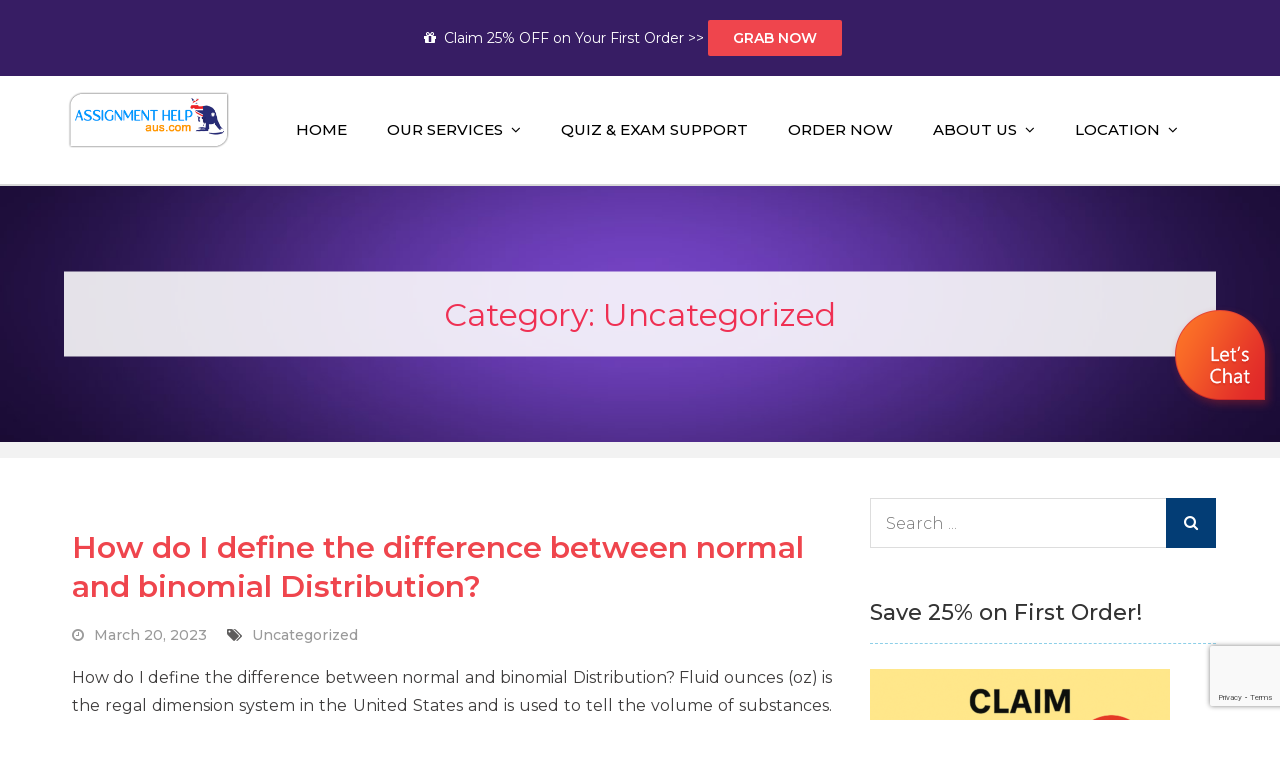

--- FILE ---
content_type: text/html; charset=UTF-8
request_url: https://assignmenthelpaus.com/uncategorized/
body_size: 60385
content:
<!DOCTYPE html> <html lang="en-US"><meta name="viewport" content="width=device-width, initial-scale=1, maximum-scale=1, user-scalable=no">
<head>
	<meta charset="UTF-8">
	<meta name="viewport" content="width=device-width, initial-scale=1">
	<link rel="profile" href="https://gmpg.org/xfn/11">
	<link rel="pingback" href="https://assignmenthelpaus.com/xmlrpc.php">
	<link rel="stylesheet" href="https://maxcdn.bootstrapcdn.com/font-awesome/4.7.0/css/font-awesome.min.css">
<meta name='robots' content='index, follow, max-image-preview:large, max-snippet:-1, max-video-preview:-1' />

	<!-- This site is optimized with the Yoast SEO plugin v23.8 - https://yoast.com/wordpress/plugins/seo/ -->
	<title>Uncategorized Homework Answers by Expert - Assignment Help AUS</title>
	<meta name="description" content="Assignment Help AUS is the number one platform for homework Q&amp;A. Ask your Uncategorized homework questions and get assignment answers from a qualified expert. Get Expert Help Now!" />
	<link rel="canonical" href="https://assignmenthelpaus.com/uncategorized/" />
	<meta property="og:locale" content="en_US" />
	<meta property="og:type" content="article" />
	<meta property="og:title" content="Uncategorized Homework Answers by Expert - Assignment Help AUS" />
	<meta property="og:description" content="Assignment Help AUS is the number one platform for homework Q&amp;A. Ask your Uncategorized homework questions and get assignment answers from a qualified expert. Get Expert Help Now!" />
	<meta property="og:url" content="https://assignmenthelpaus.com/uncategorized/" />
	<meta property="og:site_name" content="Assignment Help AUS" />
	<meta property="og:image" content="https://assignmenthelpaus.com/wp-content/uploads/2024/07/Assignment-help.jpg" />
	<meta property="og:image:width" content="600" />
	<meta property="og:image:height" content="600" />
	<meta property="og:image:type" content="image/jpeg" />
	<meta name="twitter:card" content="summary_large_image" />
	<meta name="twitter:site" content="@aus_assignment" />
	<script type="application/ld+json" class="yoast-schema-graph">{"@context":"https://schema.org","@graph":[{"@type":"CollectionPage","@id":"https://assignmenthelpaus.com/uncategorized/","url":"https://assignmenthelpaus.com/uncategorized/","name":"Uncategorized Homework Answers by Expert - Assignment Help AUS","isPartOf":{"@id":"https://assignmenthelpaus.com/#website"},"description":"Assignment Help AUS is the number one platform for homework Q&A. Ask your Uncategorized homework questions and get assignment answers from a qualified expert. Get Expert Help Now!","breadcrumb":{"@id":"https://assignmenthelpaus.com/uncategorized/#breadcrumb"},"inLanguage":"en-US"},{"@type":"BreadcrumbList","@id":"https://assignmenthelpaus.com/uncategorized/#breadcrumb","itemListElement":[{"@type":"ListItem","position":1,"name":"Home","item":"https://assignmenthelpaus.com/"},{"@type":"ListItem","position":2,"name":"Uncategorized"}]},{"@type":"WebSite","@id":"https://assignmenthelpaus.com/#website","url":"https://assignmenthelpaus.com/","name":"Assignment help AUS","description":"Your Path to Expert Homework Help and A+ Assignment Solutions!","publisher":{"@id":"https://assignmenthelpaus.com/#organization"},"alternateName":"Assignment help","potentialAction":[{"@type":"SearchAction","target":{"@type":"EntryPoint","urlTemplate":"https://assignmenthelpaus.com/?s={search_term_string}"},"query-input":{"@type":"PropertyValueSpecification","valueRequired":true,"valueName":"search_term_string"}}],"inLanguage":"en-US"},{"@type":"Organization","@id":"https://assignmenthelpaus.com/#organization","name":"Assignment help AUS","alternateName":"Assignment Help","url":"https://assignmenthelpaus.com/","logo":{"@type":"ImageObject","inLanguage":"en-US","@id":"https://assignmenthelpaus.com/#/schema/logo/image/","url":"https://assignmenthelpaus.com/wp-content/uploads/2020/02/cropped-auscom-logo.png","contentUrl":"https://assignmenthelpaus.com/wp-content/uploads/2020/02/cropped-auscom-logo.png","width":310,"height":120,"caption":"Assignment help AUS"},"image":{"@id":"https://assignmenthelpaus.com/#/schema/logo/image/"},"sameAs":["https://www.facebook.com/pg/assignmenthelpauscom/","https://x.com/aus_assignment","https://www.youtube.com/channel/UCAknqO6b66YIUjncygaLH6w/videos","https://www.linkedin.com/in/assignment-help-aus/"]}]}</script>
	<!-- / Yoast SEO plugin. -->


<link rel='dns-prefetch' href='//fonts.googleapis.com' />
<link rel="alternate" type="application/rss+xml" title="Assignment Help AUS &raquo; Feed" href="https://assignmenthelpaus.com/feed/" />
<link rel="alternate" type="application/rss+xml" title="Assignment Help AUS &raquo; Comments Feed" href="https://assignmenthelpaus.com/comments/feed/" />
<link rel="alternate" type="application/rss+xml" title="Assignment Help AUS &raquo; Uncategorized Category Feed" href="https://assignmenthelpaus.com/uncategorized/feed/" />
		
	<style id="litespeed-cache-dummy-css" media="all"></style>
<style id="wp-block-library-css" media="all">@charset "UTF-8";.wp-block-archives{box-sizing:border-box}.wp-block-archives-dropdown label{display:block}.wp-block-avatar{line-height:0}.wp-block-avatar,.wp-block-avatar img{box-sizing:border-box}.wp-block-avatar.aligncenter{text-align:center}.wp-block-audio{box-sizing:border-box}.wp-block-audio figcaption{margin-bottom:1em;margin-top:.5em}.wp-block-audio audio{min-width:300px;width:100%}.wp-block-button__link{box-sizing:border-box;cursor:pointer;display:inline-block;text-align:center;word-break:break-word}.wp-block-button__link.aligncenter{text-align:center}.wp-block-button__link.alignright{text-align:right}:where(.wp-block-button__link){border-radius:9999px;box-shadow:none;padding:calc(.667em + 2px) calc(1.333em + 2px);text-decoration:none}.wp-block-button[style*=text-decoration] .wp-block-button__link{text-decoration:inherit}.wp-block-buttons>.wp-block-button.has-custom-width{max-width:none}.wp-block-buttons>.wp-block-button.has-custom-width .wp-block-button__link{width:100%}.wp-block-buttons>.wp-block-button.has-custom-font-size .wp-block-button__link{font-size:inherit}.wp-block-buttons>.wp-block-button.wp-block-button__width-25{width:calc(25% - var(--wp--style--block-gap,.5em)*.75)}.wp-block-buttons>.wp-block-button.wp-block-button__width-50{width:calc(50% - var(--wp--style--block-gap,.5em)*.5)}.wp-block-buttons>.wp-block-button.wp-block-button__width-75{width:calc(75% - var(--wp--style--block-gap,.5em)*.25)}.wp-block-buttons>.wp-block-button.wp-block-button__width-100{flex-basis:100%;width:100%}.wp-block-buttons.is-vertical>.wp-block-button.wp-block-button__width-25{width:25%}.wp-block-buttons.is-vertical>.wp-block-button.wp-block-button__width-50{width:50%}.wp-block-buttons.is-vertical>.wp-block-button.wp-block-button__width-75{width:75%}.wp-block-button.is-style-squared,.wp-block-button__link.wp-block-button.is-style-squared{border-radius:0}.wp-block-button.no-border-radius,.wp-block-button__link.no-border-radius{border-radius:0!important}.wp-block-button .wp-block-button__link:where(.is-style-outline),.wp-block-button:where(.is-style-outline)>.wp-block-button__link{border:2px solid;padding:.667em 1.333em}.wp-block-button .wp-block-button__link:where(.is-style-outline):not(.has-text-color),.wp-block-button:where(.is-style-outline)>.wp-block-button__link:not(.has-text-color){color:currentColor}.wp-block-button .wp-block-button__link:where(.is-style-outline):not(.has-background),.wp-block-button:where(.is-style-outline)>.wp-block-button__link:not(.has-background){background-color:initial;background-image:none}.wp-block-button .wp-block-button__link:where(.has-border-color){border-width:initial}.wp-block-button .wp-block-button__link:where([style*=border-top-color]){border-top-width:medium}.wp-block-button .wp-block-button__link:where([style*=border-right-color]){border-right-width:medium}.wp-block-button .wp-block-button__link:where([style*=border-bottom-color]){border-bottom-width:medium}.wp-block-button .wp-block-button__link:where([style*=border-left-color]){border-left-width:medium}.wp-block-button .wp-block-button__link:where([style*=border-style]){border-width:initial}.wp-block-button .wp-block-button__link:where([style*=border-top-style]){border-top-width:medium}.wp-block-button .wp-block-button__link:where([style*=border-right-style]){border-right-width:medium}.wp-block-button .wp-block-button__link:where([style*=border-bottom-style]){border-bottom-width:medium}.wp-block-button .wp-block-button__link:where([style*=border-left-style]){border-left-width:medium}.wp-block-buttons.is-vertical{flex-direction:column}.wp-block-buttons.is-vertical>.wp-block-button:last-child{margin-bottom:0}.wp-block-buttons>.wp-block-button{display:inline-block;margin:0}.wp-block-buttons.is-content-justification-left{justify-content:flex-start}.wp-block-buttons.is-content-justification-left.is-vertical{align-items:flex-start}.wp-block-buttons.is-content-justification-center{justify-content:center}.wp-block-buttons.is-content-justification-center.is-vertical{align-items:center}.wp-block-buttons.is-content-justification-right{justify-content:flex-end}.wp-block-buttons.is-content-justification-right.is-vertical{align-items:flex-end}.wp-block-buttons.is-content-justification-space-between{justify-content:space-between}.wp-block-buttons.aligncenter{text-align:center}.wp-block-buttons:not(.is-content-justification-space-between,.is-content-justification-right,.is-content-justification-left,.is-content-justification-center) .wp-block-button.aligncenter{margin-left:auto;margin-right:auto;width:100%}.wp-block-buttons[style*=text-decoration] .wp-block-button,.wp-block-buttons[style*=text-decoration] .wp-block-button__link{text-decoration:inherit}.wp-block-buttons.has-custom-font-size .wp-block-button__link{font-size:inherit}.wp-block-button.aligncenter,.wp-block-calendar{text-align:center}.wp-block-calendar td,.wp-block-calendar th{border:1px solid;padding:.25em}.wp-block-calendar th{font-weight:400}.wp-block-calendar caption{background-color:inherit}.wp-block-calendar table{border-collapse:collapse;width:100%}.wp-block-calendar table:where(:not(.has-text-color)){color:#40464d}.wp-block-calendar table:where(:not(.has-text-color)) td,.wp-block-calendar table:where(:not(.has-text-color)) th{border-color:#ddd}.wp-block-calendar table.has-background th{background-color:inherit}.wp-block-calendar table.has-text-color th{color:inherit}:where(.wp-block-calendar table:not(.has-background) th){background:#ddd}.wp-block-categories{box-sizing:border-box}.wp-block-categories.alignleft{margin-right:2em}.wp-block-categories.alignright{margin-left:2em}.wp-block-categories.wp-block-categories-dropdown.aligncenter{text-align:center}.wp-block-code{box-sizing:border-box}.wp-block-code code{display:block;font-family:inherit;overflow-wrap:break-word;white-space:pre-wrap}.wp-block-columns{align-items:normal!important;box-sizing:border-box;display:flex;flex-wrap:wrap!important}@media (min-width:782px){.wp-block-columns{flex-wrap:nowrap!important}}.wp-block-columns.are-vertically-aligned-top{align-items:flex-start}.wp-block-columns.are-vertically-aligned-center{align-items:center}.wp-block-columns.are-vertically-aligned-bottom{align-items:flex-end}@media (max-width:781px){.wp-block-columns:not(.is-not-stacked-on-mobile)>.wp-block-column{flex-basis:100%!important}}@media (min-width:782px){.wp-block-columns:not(.is-not-stacked-on-mobile)>.wp-block-column{flex-basis:0;flex-grow:1}.wp-block-columns:not(.is-not-stacked-on-mobile)>.wp-block-column[style*=flex-basis]{flex-grow:0}}.wp-block-columns.is-not-stacked-on-mobile{flex-wrap:nowrap!important}.wp-block-columns.is-not-stacked-on-mobile>.wp-block-column{flex-basis:0;flex-grow:1}.wp-block-columns.is-not-stacked-on-mobile>.wp-block-column[style*=flex-basis]{flex-grow:0}:where(.wp-block-columns){margin-bottom:1.75em}:where(.wp-block-columns.has-background){padding:1.25em 2.375em}.wp-block-column{flex-grow:1;min-width:0;overflow-wrap:break-word;word-break:break-word}.wp-block-column.is-vertically-aligned-top{align-self:flex-start}.wp-block-column.is-vertically-aligned-center{align-self:center}.wp-block-column.is-vertically-aligned-bottom{align-self:flex-end}.wp-block-column.is-vertically-aligned-stretch{align-self:stretch}.wp-block-column.is-vertically-aligned-bottom,.wp-block-column.is-vertically-aligned-center,.wp-block-column.is-vertically-aligned-top{width:100%}.wp-block-post-comments{box-sizing:border-box}.wp-block-post-comments .alignleft{float:left}.wp-block-post-comments .alignright{float:right}.wp-block-post-comments .navigation:after{clear:both;content:"";display:table}.wp-block-post-comments .commentlist{clear:both;list-style:none;margin:0;padding:0}.wp-block-post-comments .commentlist .comment{min-height:2.25em;padding-left:3.25em}.wp-block-post-comments .commentlist .comment p{font-size:1em;line-height:1.8;margin:1em 0}.wp-block-post-comments .commentlist .children{list-style:none;margin:0;padding:0}.wp-block-post-comments .comment-author{line-height:1.5}.wp-block-post-comments .comment-author .avatar{border-radius:1.5em;display:block;float:left;height:2.5em;margin-right:.75em;margin-top:.5em;width:2.5em}.wp-block-post-comments .comment-author cite{font-style:normal}.wp-block-post-comments .comment-meta{font-size:.875em;line-height:1.5}.wp-block-post-comments .comment-meta b{font-weight:400}.wp-block-post-comments .comment-meta .comment-awaiting-moderation{display:block;margin-bottom:1em;margin-top:1em}.wp-block-post-comments .comment-body .commentmetadata{font-size:.875em}.wp-block-post-comments .comment-form-author label,.wp-block-post-comments .comment-form-comment label,.wp-block-post-comments .comment-form-email label,.wp-block-post-comments .comment-form-url label{display:block;margin-bottom:.25em}.wp-block-post-comments .comment-form input:not([type=submit]):not([type=checkbox]),.wp-block-post-comments .comment-form textarea{box-sizing:border-box;display:block;width:100%}.wp-block-post-comments .comment-form-cookies-consent{display:flex;gap:.25em}.wp-block-post-comments .comment-form-cookies-consent #wp-comment-cookies-consent{margin-top:.35em}.wp-block-post-comments .comment-reply-title{margin-bottom:0}.wp-block-post-comments .comment-reply-title :where(small){font-size:var(--wp--preset--font-size--medium,smaller);margin-left:.5em}.wp-block-post-comments .reply{font-size:.875em;margin-bottom:1.4em}.wp-block-post-comments input:not([type=submit]),.wp-block-post-comments textarea{border:1px solid #949494;font-family:inherit;font-size:1em}.wp-block-post-comments input:not([type=submit]):not([type=checkbox]),.wp-block-post-comments textarea{padding:calc(.667em + 2px)}:where(.wp-block-post-comments input[type=submit]){border:none}.wp-block-comments-pagination>.wp-block-comments-pagination-next,.wp-block-comments-pagination>.wp-block-comments-pagination-numbers,.wp-block-comments-pagination>.wp-block-comments-pagination-previous{margin-bottom:.5em;margin-right:.5em}.wp-block-comments-pagination>.wp-block-comments-pagination-next:last-child,.wp-block-comments-pagination>.wp-block-comments-pagination-numbers:last-child,.wp-block-comments-pagination>.wp-block-comments-pagination-previous:last-child{margin-right:0}.wp-block-comments-pagination .wp-block-comments-pagination-previous-arrow{display:inline-block;margin-right:1ch}.wp-block-comments-pagination .wp-block-comments-pagination-previous-arrow:not(.is-arrow-chevron){transform:scaleX(1)}.wp-block-comments-pagination .wp-block-comments-pagination-next-arrow{display:inline-block;margin-left:1ch}.wp-block-comments-pagination .wp-block-comments-pagination-next-arrow:not(.is-arrow-chevron){transform:scaleX(1)}.wp-block-comments-pagination.aligncenter{justify-content:center}.wp-block-comment-template{box-sizing:border-box;list-style:none;margin-bottom:0;max-width:100%;padding:0}.wp-block-comment-template li{clear:both}.wp-block-comment-template ol{list-style:none;margin-bottom:0;max-width:100%;padding-left:2rem}.wp-block-comment-template.alignleft{float:left}.wp-block-comment-template.aligncenter{margin-left:auto;margin-right:auto;width:-moz-fit-content;width:fit-content}.wp-block-comment-template.alignright{float:right}.wp-block-cover,.wp-block-cover-image{align-items:center;background-position:50%;box-sizing:border-box;display:flex;justify-content:center;min-height:430px;overflow:hidden;overflow:clip;padding:1em;position:relative}.wp-block-cover .has-background-dim:not([class*=-background-color]),.wp-block-cover-image .has-background-dim:not([class*=-background-color]),.wp-block-cover-image.has-background-dim:not([class*=-background-color]),.wp-block-cover.has-background-dim:not([class*=-background-color]){background-color:#000}.wp-block-cover .has-background-dim.has-background-gradient,.wp-block-cover-image .has-background-dim.has-background-gradient{background-color:initial}.wp-block-cover-image.has-background-dim:before,.wp-block-cover.has-background-dim:before{background-color:inherit;content:""}.wp-block-cover .wp-block-cover__background,.wp-block-cover .wp-block-cover__gradient-background,.wp-block-cover-image .wp-block-cover__background,.wp-block-cover-image .wp-block-cover__gradient-background,.wp-block-cover-image.has-background-dim:not(.has-background-gradient):before,.wp-block-cover.has-background-dim:not(.has-background-gradient):before{bottom:0;left:0;opacity:.5;position:absolute;right:0;top:0;z-index:1}.wp-block-cover-image.has-background-dim.has-background-dim-10 .wp-block-cover__background,.wp-block-cover-image.has-background-dim.has-background-dim-10 .wp-block-cover__gradient-background,.wp-block-cover-image.has-background-dim.has-background-dim-10:not(.has-background-gradient):before,.wp-block-cover.has-background-dim.has-background-dim-10 .wp-block-cover__background,.wp-block-cover.has-background-dim.has-background-dim-10 .wp-block-cover__gradient-background,.wp-block-cover.has-background-dim.has-background-dim-10:not(.has-background-gradient):before{opacity:.1}.wp-block-cover-image.has-background-dim.has-background-dim-20 .wp-block-cover__background,.wp-block-cover-image.has-background-dim.has-background-dim-20 .wp-block-cover__gradient-background,.wp-block-cover-image.has-background-dim.has-background-dim-20:not(.has-background-gradient):before,.wp-block-cover.has-background-dim.has-background-dim-20 .wp-block-cover__background,.wp-block-cover.has-background-dim.has-background-dim-20 .wp-block-cover__gradient-background,.wp-block-cover.has-background-dim.has-background-dim-20:not(.has-background-gradient):before{opacity:.2}.wp-block-cover-image.has-background-dim.has-background-dim-30 .wp-block-cover__background,.wp-block-cover-image.has-background-dim.has-background-dim-30 .wp-block-cover__gradient-background,.wp-block-cover-image.has-background-dim.has-background-dim-30:not(.has-background-gradient):before,.wp-block-cover.has-background-dim.has-background-dim-30 .wp-block-cover__background,.wp-block-cover.has-background-dim.has-background-dim-30 .wp-block-cover__gradient-background,.wp-block-cover.has-background-dim.has-background-dim-30:not(.has-background-gradient):before{opacity:.3}.wp-block-cover-image.has-background-dim.has-background-dim-40 .wp-block-cover__background,.wp-block-cover-image.has-background-dim.has-background-dim-40 .wp-block-cover__gradient-background,.wp-block-cover-image.has-background-dim.has-background-dim-40:not(.has-background-gradient):before,.wp-block-cover.has-background-dim.has-background-dim-40 .wp-block-cover__background,.wp-block-cover.has-background-dim.has-background-dim-40 .wp-block-cover__gradient-background,.wp-block-cover.has-background-dim.has-background-dim-40:not(.has-background-gradient):before{opacity:.4}.wp-block-cover-image.has-background-dim.has-background-dim-50 .wp-block-cover__background,.wp-block-cover-image.has-background-dim.has-background-dim-50 .wp-block-cover__gradient-background,.wp-block-cover-image.has-background-dim.has-background-dim-50:not(.has-background-gradient):before,.wp-block-cover.has-background-dim.has-background-dim-50 .wp-block-cover__background,.wp-block-cover.has-background-dim.has-background-dim-50 .wp-block-cover__gradient-background,.wp-block-cover.has-background-dim.has-background-dim-50:not(.has-background-gradient):before{opacity:.5}.wp-block-cover-image.has-background-dim.has-background-dim-60 .wp-block-cover__background,.wp-block-cover-image.has-background-dim.has-background-dim-60 .wp-block-cover__gradient-background,.wp-block-cover-image.has-background-dim.has-background-dim-60:not(.has-background-gradient):before,.wp-block-cover.has-background-dim.has-background-dim-60 .wp-block-cover__background,.wp-block-cover.has-background-dim.has-background-dim-60 .wp-block-cover__gradient-background,.wp-block-cover.has-background-dim.has-background-dim-60:not(.has-background-gradient):before{opacity:.6}.wp-block-cover-image.has-background-dim.has-background-dim-70 .wp-block-cover__background,.wp-block-cover-image.has-background-dim.has-background-dim-70 .wp-block-cover__gradient-background,.wp-block-cover-image.has-background-dim.has-background-dim-70:not(.has-background-gradient):before,.wp-block-cover.has-background-dim.has-background-dim-70 .wp-block-cover__background,.wp-block-cover.has-background-dim.has-background-dim-70 .wp-block-cover__gradient-background,.wp-block-cover.has-background-dim.has-background-dim-70:not(.has-background-gradient):before{opacity:.7}.wp-block-cover-image.has-background-dim.has-background-dim-80 .wp-block-cover__background,.wp-block-cover-image.has-background-dim.has-background-dim-80 .wp-block-cover__gradient-background,.wp-block-cover-image.has-background-dim.has-background-dim-80:not(.has-background-gradient):before,.wp-block-cover.has-background-dim.has-background-dim-80 .wp-block-cover__background,.wp-block-cover.has-background-dim.has-background-dim-80 .wp-block-cover__gradient-background,.wp-block-cover.has-background-dim.has-background-dim-80:not(.has-background-gradient):before{opacity:.8}.wp-block-cover-image.has-background-dim.has-background-dim-90 .wp-block-cover__background,.wp-block-cover-image.has-background-dim.has-background-dim-90 .wp-block-cover__gradient-background,.wp-block-cover-image.has-background-dim.has-background-dim-90:not(.has-background-gradient):before,.wp-block-cover.has-background-dim.has-background-dim-90 .wp-block-cover__background,.wp-block-cover.has-background-dim.has-background-dim-90 .wp-block-cover__gradient-background,.wp-block-cover.has-background-dim.has-background-dim-90:not(.has-background-gradient):before{opacity:.9}.wp-block-cover-image.has-background-dim.has-background-dim-100 .wp-block-cover__background,.wp-block-cover-image.has-background-dim.has-background-dim-100 .wp-block-cover__gradient-background,.wp-block-cover-image.has-background-dim.has-background-dim-100:not(.has-background-gradient):before,.wp-block-cover.has-background-dim.has-background-dim-100 .wp-block-cover__background,.wp-block-cover.has-background-dim.has-background-dim-100 .wp-block-cover__gradient-background,.wp-block-cover.has-background-dim.has-background-dim-100:not(.has-background-gradient):before{opacity:1}.wp-block-cover .wp-block-cover__background.has-background-dim.has-background-dim-0,.wp-block-cover .wp-block-cover__gradient-background.has-background-dim.has-background-dim-0,.wp-block-cover-image .wp-block-cover__background.has-background-dim.has-background-dim-0,.wp-block-cover-image .wp-block-cover__gradient-background.has-background-dim.has-background-dim-0{opacity:0}.wp-block-cover .wp-block-cover__background.has-background-dim.has-background-dim-10,.wp-block-cover .wp-block-cover__gradient-background.has-background-dim.has-background-dim-10,.wp-block-cover-image .wp-block-cover__background.has-background-dim.has-background-dim-10,.wp-block-cover-image .wp-block-cover__gradient-background.has-background-dim.has-background-dim-10{opacity:.1}.wp-block-cover .wp-block-cover__background.has-background-dim.has-background-dim-20,.wp-block-cover .wp-block-cover__gradient-background.has-background-dim.has-background-dim-20,.wp-block-cover-image .wp-block-cover__background.has-background-dim.has-background-dim-20,.wp-block-cover-image .wp-block-cover__gradient-background.has-background-dim.has-background-dim-20{opacity:.2}.wp-block-cover .wp-block-cover__background.has-background-dim.has-background-dim-30,.wp-block-cover .wp-block-cover__gradient-background.has-background-dim.has-background-dim-30,.wp-block-cover-image .wp-block-cover__background.has-background-dim.has-background-dim-30,.wp-block-cover-image .wp-block-cover__gradient-background.has-background-dim.has-background-dim-30{opacity:.3}.wp-block-cover .wp-block-cover__background.has-background-dim.has-background-dim-40,.wp-block-cover .wp-block-cover__gradient-background.has-background-dim.has-background-dim-40,.wp-block-cover-image .wp-block-cover__background.has-background-dim.has-background-dim-40,.wp-block-cover-image .wp-block-cover__gradient-background.has-background-dim.has-background-dim-40{opacity:.4}.wp-block-cover .wp-block-cover__background.has-background-dim.has-background-dim-50,.wp-block-cover .wp-block-cover__gradient-background.has-background-dim.has-background-dim-50,.wp-block-cover-image .wp-block-cover__background.has-background-dim.has-background-dim-50,.wp-block-cover-image .wp-block-cover__gradient-background.has-background-dim.has-background-dim-50{opacity:.5}.wp-block-cover .wp-block-cover__background.has-background-dim.has-background-dim-60,.wp-block-cover .wp-block-cover__gradient-background.has-background-dim.has-background-dim-60,.wp-block-cover-image .wp-block-cover__background.has-background-dim.has-background-dim-60,.wp-block-cover-image .wp-block-cover__gradient-background.has-background-dim.has-background-dim-60{opacity:.6}.wp-block-cover .wp-block-cover__background.has-background-dim.has-background-dim-70,.wp-block-cover .wp-block-cover__gradient-background.has-background-dim.has-background-dim-70,.wp-block-cover-image .wp-block-cover__background.has-background-dim.has-background-dim-70,.wp-block-cover-image .wp-block-cover__gradient-background.has-background-dim.has-background-dim-70{opacity:.7}.wp-block-cover .wp-block-cover__background.has-background-dim.has-background-dim-80,.wp-block-cover .wp-block-cover__gradient-background.has-background-dim.has-background-dim-80,.wp-block-cover-image .wp-block-cover__background.has-background-dim.has-background-dim-80,.wp-block-cover-image .wp-block-cover__gradient-background.has-background-dim.has-background-dim-80{opacity:.8}.wp-block-cover .wp-block-cover__background.has-background-dim.has-background-dim-90,.wp-block-cover .wp-block-cover__gradient-background.has-background-dim.has-background-dim-90,.wp-block-cover-image .wp-block-cover__background.has-background-dim.has-background-dim-90,.wp-block-cover-image .wp-block-cover__gradient-background.has-background-dim.has-background-dim-90{opacity:.9}.wp-block-cover .wp-block-cover__background.has-background-dim.has-background-dim-100,.wp-block-cover .wp-block-cover__gradient-background.has-background-dim.has-background-dim-100,.wp-block-cover-image .wp-block-cover__background.has-background-dim.has-background-dim-100,.wp-block-cover-image .wp-block-cover__gradient-background.has-background-dim.has-background-dim-100{opacity:1}.wp-block-cover-image.alignleft,.wp-block-cover-image.alignright,.wp-block-cover.alignleft,.wp-block-cover.alignright{max-width:420px;width:100%}.wp-block-cover-image:after,.wp-block-cover:after{content:"";display:block;font-size:0;min-height:inherit}@supports (position:sticky){.wp-block-cover-image:after,.wp-block-cover:after{content:none}}.wp-block-cover-image.aligncenter,.wp-block-cover-image.alignleft,.wp-block-cover-image.alignright,.wp-block-cover.aligncenter,.wp-block-cover.alignleft,.wp-block-cover.alignright{display:flex}.wp-block-cover .wp-block-cover__inner-container,.wp-block-cover-image .wp-block-cover__inner-container{color:inherit;width:100%;z-index:1}.wp-block-cover h1:where(:not(.has-text-color)),.wp-block-cover h2:where(:not(.has-text-color)),.wp-block-cover h3:where(:not(.has-text-color)),.wp-block-cover h4:where(:not(.has-text-color)),.wp-block-cover h5:where(:not(.has-text-color)),.wp-block-cover h6:where(:not(.has-text-color)),.wp-block-cover p:where(:not(.has-text-color)),.wp-block-cover-image h1:where(:not(.has-text-color)),.wp-block-cover-image h2:where(:not(.has-text-color)),.wp-block-cover-image h3:where(:not(.has-text-color)),.wp-block-cover-image h4:where(:not(.has-text-color)),.wp-block-cover-image h5:where(:not(.has-text-color)),.wp-block-cover-image h6:where(:not(.has-text-color)),.wp-block-cover-image p:where(:not(.has-text-color)){color:inherit}.wp-block-cover-image.is-position-top-left,.wp-block-cover.is-position-top-left{align-items:flex-start;justify-content:flex-start}.wp-block-cover-image.is-position-top-center,.wp-block-cover.is-position-top-center{align-items:flex-start;justify-content:center}.wp-block-cover-image.is-position-top-right,.wp-block-cover.is-position-top-right{align-items:flex-start;justify-content:flex-end}.wp-block-cover-image.is-position-center-left,.wp-block-cover.is-position-center-left{align-items:center;justify-content:flex-start}.wp-block-cover-image.is-position-center-center,.wp-block-cover.is-position-center-center{align-items:center;justify-content:center}.wp-block-cover-image.is-position-center-right,.wp-block-cover.is-position-center-right{align-items:center;justify-content:flex-end}.wp-block-cover-image.is-position-bottom-left,.wp-block-cover.is-position-bottom-left{align-items:flex-end;justify-content:flex-start}.wp-block-cover-image.is-position-bottom-center,.wp-block-cover.is-position-bottom-center{align-items:flex-end;justify-content:center}.wp-block-cover-image.is-position-bottom-right,.wp-block-cover.is-position-bottom-right{align-items:flex-end;justify-content:flex-end}.wp-block-cover-image.has-custom-content-position.has-custom-content-position .wp-block-cover__inner-container,.wp-block-cover.has-custom-content-position.has-custom-content-position .wp-block-cover__inner-container{margin:0}.wp-block-cover-image.has-custom-content-position.has-custom-content-position.is-position-bottom-left .wp-block-cover__inner-container,.wp-block-cover-image.has-custom-content-position.has-custom-content-position.is-position-bottom-right .wp-block-cover__inner-container,.wp-block-cover-image.has-custom-content-position.has-custom-content-position.is-position-center-left .wp-block-cover__inner-container,.wp-block-cover-image.has-custom-content-position.has-custom-content-position.is-position-center-right .wp-block-cover__inner-container,.wp-block-cover-image.has-custom-content-position.has-custom-content-position.is-position-top-left .wp-block-cover__inner-container,.wp-block-cover-image.has-custom-content-position.has-custom-content-position.is-position-top-right .wp-block-cover__inner-container,.wp-block-cover.has-custom-content-position.has-custom-content-position.is-position-bottom-left .wp-block-cover__inner-container,.wp-block-cover.has-custom-content-position.has-custom-content-position.is-position-bottom-right .wp-block-cover__inner-container,.wp-block-cover.has-custom-content-position.has-custom-content-position.is-position-center-left .wp-block-cover__inner-container,.wp-block-cover.has-custom-content-position.has-custom-content-position.is-position-center-right .wp-block-cover__inner-container,.wp-block-cover.has-custom-content-position.has-custom-content-position.is-position-top-left .wp-block-cover__inner-container,.wp-block-cover.has-custom-content-position.has-custom-content-position.is-position-top-right .wp-block-cover__inner-container{margin:0;width:auto}.wp-block-cover .wp-block-cover__image-background,.wp-block-cover video.wp-block-cover__video-background,.wp-block-cover-image .wp-block-cover__image-background,.wp-block-cover-image video.wp-block-cover__video-background{border:none;bottom:0;box-shadow:none;height:100%;left:0;margin:0;max-height:none;max-width:none;object-fit:cover;outline:none;padding:0;position:absolute;right:0;top:0;width:100%}.wp-block-cover-image.has-parallax,.wp-block-cover.has-parallax,.wp-block-cover__image-background.has-parallax,video.wp-block-cover__video-background.has-parallax{background-attachment:fixed;background-repeat:no-repeat;background-size:cover}@supports (-webkit-touch-callout:inherit){.wp-block-cover-image.has-parallax,.wp-block-cover.has-parallax,.wp-block-cover__image-background.has-parallax,video.wp-block-cover__video-background.has-parallax{background-attachment:scroll}}@media (prefers-reduced-motion:reduce){.wp-block-cover-image.has-parallax,.wp-block-cover.has-parallax,.wp-block-cover__image-background.has-parallax,video.wp-block-cover__video-background.has-parallax{background-attachment:scroll}}.wp-block-cover-image.is-repeated,.wp-block-cover.is-repeated,.wp-block-cover__image-background.is-repeated,video.wp-block-cover__video-background.is-repeated{background-repeat:repeat;background-size:auto}.wp-block-cover__image-background,.wp-block-cover__video-background{z-index:0}.wp-block-cover-image-text,.wp-block-cover-image-text a,.wp-block-cover-image-text a:active,.wp-block-cover-image-text a:focus,.wp-block-cover-image-text a:hover,.wp-block-cover-text,.wp-block-cover-text a,.wp-block-cover-text a:active,.wp-block-cover-text a:focus,.wp-block-cover-text a:hover,section.wp-block-cover-image h2,section.wp-block-cover-image h2 a,section.wp-block-cover-image h2 a:active,section.wp-block-cover-image h2 a:focus,section.wp-block-cover-image h2 a:hover{color:#fff}.wp-block-cover-image .wp-block-cover.has-left-content{justify-content:flex-start}.wp-block-cover-image .wp-block-cover.has-right-content{justify-content:flex-end}.wp-block-cover-image.has-left-content .wp-block-cover-image-text,.wp-block-cover.has-left-content .wp-block-cover-text,section.wp-block-cover-image.has-left-content>h2{margin-left:0;text-align:left}.wp-block-cover-image.has-right-content .wp-block-cover-image-text,.wp-block-cover.has-right-content .wp-block-cover-text,section.wp-block-cover-image.has-right-content>h2{margin-right:0;text-align:right}.wp-block-cover .wp-block-cover-text,.wp-block-cover-image .wp-block-cover-image-text,section.wp-block-cover-image>h2{font-size:2em;line-height:1.25;margin-bottom:0;max-width:840px;padding:.44em;text-align:center;z-index:1}:where(.wp-block-cover-image:not(.has-text-color)),:where(.wp-block-cover:not(.has-text-color)){color:#fff}:where(.wp-block-cover-image.is-light:not(.has-text-color)),:where(.wp-block-cover.is-light:not(.has-text-color)){color:#000}.wp-block-details{box-sizing:border-box;overflow:hidden}.wp-block-details summary{cursor:pointer}.wp-block-embed.alignleft,.wp-block-embed.alignright,.wp-block[data-align=left]>[data-type="core/embed"],.wp-block[data-align=right]>[data-type="core/embed"]{max-width:360px;width:100%}.wp-block-embed.alignleft .wp-block-embed__wrapper,.wp-block-embed.alignright .wp-block-embed__wrapper,.wp-block[data-align=left]>[data-type="core/embed"] .wp-block-embed__wrapper,.wp-block[data-align=right]>[data-type="core/embed"] .wp-block-embed__wrapper{min-width:280px}.wp-block-cover .wp-block-embed{min-height:240px;min-width:320px}.wp-block-embed{overflow-wrap:break-word}.wp-block-embed figcaption{margin-bottom:1em;margin-top:.5em}.wp-block-embed iframe{max-width:100%}.wp-block-embed__wrapper{position:relative}.wp-embed-responsive .wp-has-aspect-ratio .wp-block-embed__wrapper:before{content:"";display:block;padding-top:50%}.wp-embed-responsive .wp-has-aspect-ratio iframe{bottom:0;height:100%;left:0;position:absolute;right:0;top:0;width:100%}.wp-embed-responsive .wp-embed-aspect-21-9 .wp-block-embed__wrapper:before{padding-top:42.85%}.wp-embed-responsive .wp-embed-aspect-18-9 .wp-block-embed__wrapper:before{padding-top:50%}.wp-embed-responsive .wp-embed-aspect-16-9 .wp-block-embed__wrapper:before{padding-top:56.25%}.wp-embed-responsive .wp-embed-aspect-4-3 .wp-block-embed__wrapper:before{padding-top:75%}.wp-embed-responsive .wp-embed-aspect-1-1 .wp-block-embed__wrapper:before{padding-top:100%}.wp-embed-responsive .wp-embed-aspect-9-16 .wp-block-embed__wrapper:before{padding-top:177.77%}.wp-embed-responsive .wp-embed-aspect-1-2 .wp-block-embed__wrapper:before{padding-top:200%}.wp-block-file{box-sizing:border-box}.wp-block-file:not(.wp-element-button){font-size:.8em}.wp-block-file.aligncenter{text-align:center}.wp-block-file.alignright{text-align:right}.wp-block-file *+.wp-block-file__button{margin-left:.75em}:where(.wp-block-file){margin-bottom:1.5em}.wp-block-file__embed{margin-bottom:1em}:where(.wp-block-file__button){border-radius:2em;display:inline-block;padding:.5em 1em}:where(.wp-block-file__button):is(a):active,:where(.wp-block-file__button):is(a):focus,:where(.wp-block-file__button):is(a):hover,:where(.wp-block-file__button):is(a):visited{box-shadow:none;color:#fff;opacity:.85;text-decoration:none}.wp-block-form-input__label{display:flex;flex-direction:column;gap:.25em;margin-bottom:.5em;width:100%}.wp-block-form-input__label.is-label-inline{align-items:center;flex-direction:row;gap:.5em}.wp-block-form-input__label.is-label-inline .wp-block-form-input__label-content{margin-bottom:.5em}.wp-block-form-input__label:has(input[type=checkbox]){flex-direction:row-reverse;width:-moz-fit-content;width:fit-content}.wp-block-form-input__label-content{width:-moz-fit-content;width:fit-content}.wp-block-form-input__input{font-size:1em;margin-bottom:.5em;padding:0 .5em}.wp-block-form-input__input[type=date],.wp-block-form-input__input[type=datetime-local],.wp-block-form-input__input[type=datetime],.wp-block-form-input__input[type=email],.wp-block-form-input__input[type=month],.wp-block-form-input__input[type=number],.wp-block-form-input__input[type=password],.wp-block-form-input__input[type=search],.wp-block-form-input__input[type=tel],.wp-block-form-input__input[type=text],.wp-block-form-input__input[type=time],.wp-block-form-input__input[type=url],.wp-block-form-input__input[type=week]{border:1px solid;line-height:2;min-height:2em}textarea.wp-block-form-input__input{min-height:10em}.blocks-gallery-grid:not(.has-nested-images),.wp-block-gallery:not(.has-nested-images){display:flex;flex-wrap:wrap;list-style-type:none;margin:0;padding:0}.blocks-gallery-grid:not(.has-nested-images) .blocks-gallery-image,.blocks-gallery-grid:not(.has-nested-images) .blocks-gallery-item,.wp-block-gallery:not(.has-nested-images) .blocks-gallery-image,.wp-block-gallery:not(.has-nested-images) .blocks-gallery-item{display:flex;flex-direction:column;flex-grow:1;justify-content:center;margin:0 1em 1em 0;position:relative;width:calc(50% - 1em)}.blocks-gallery-grid:not(.has-nested-images) .blocks-gallery-image:nth-of-type(2n),.blocks-gallery-grid:not(.has-nested-images) .blocks-gallery-item:nth-of-type(2n),.wp-block-gallery:not(.has-nested-images) .blocks-gallery-image:nth-of-type(2n),.wp-block-gallery:not(.has-nested-images) .blocks-gallery-item:nth-of-type(2n){margin-right:0}.blocks-gallery-grid:not(.has-nested-images) .blocks-gallery-image figure,.blocks-gallery-grid:not(.has-nested-images) .blocks-gallery-item figure,.wp-block-gallery:not(.has-nested-images) .blocks-gallery-image figure,.wp-block-gallery:not(.has-nested-images) .blocks-gallery-item figure{align-items:flex-end;display:flex;height:100%;justify-content:flex-start;margin:0}.blocks-gallery-grid:not(.has-nested-images) .blocks-gallery-image img,.blocks-gallery-grid:not(.has-nested-images) .blocks-gallery-item img,.wp-block-gallery:not(.has-nested-images) .blocks-gallery-image img,.wp-block-gallery:not(.has-nested-images) .blocks-gallery-item img{display:block;height:auto;max-width:100%;width:auto}.blocks-gallery-grid:not(.has-nested-images) .blocks-gallery-image figcaption,.blocks-gallery-grid:not(.has-nested-images) .blocks-gallery-item figcaption,.wp-block-gallery:not(.has-nested-images) .blocks-gallery-image figcaption,.wp-block-gallery:not(.has-nested-images) .blocks-gallery-item figcaption{background:linear-gradient(0deg,#000000b3,#0000004d 70%,#0000);bottom:0;box-sizing:border-box;color:#fff;font-size:.8em;margin:0;max-height:100%;overflow:auto;padding:3em .77em .7em;position:absolute;text-align:center;width:100%;z-index:2}.blocks-gallery-grid:not(.has-nested-images) .blocks-gallery-image figcaption img,.blocks-gallery-grid:not(.has-nested-images) .blocks-gallery-item figcaption img,.wp-block-gallery:not(.has-nested-images) .blocks-gallery-image figcaption img,.wp-block-gallery:not(.has-nested-images) .blocks-gallery-item figcaption img{display:inline}.blocks-gallery-grid:not(.has-nested-images) figcaption,.wp-block-gallery:not(.has-nested-images) figcaption{flex-grow:1}.blocks-gallery-grid:not(.has-nested-images).is-cropped .blocks-gallery-image a,.blocks-gallery-grid:not(.has-nested-images).is-cropped .blocks-gallery-image img,.blocks-gallery-grid:not(.has-nested-images).is-cropped .blocks-gallery-item a,.blocks-gallery-grid:not(.has-nested-images).is-cropped .blocks-gallery-item img,.wp-block-gallery:not(.has-nested-images).is-cropped .blocks-gallery-image a,.wp-block-gallery:not(.has-nested-images).is-cropped .blocks-gallery-image img,.wp-block-gallery:not(.has-nested-images).is-cropped .blocks-gallery-item a,.wp-block-gallery:not(.has-nested-images).is-cropped .blocks-gallery-item img{flex:1;height:100%;object-fit:cover;width:100%}.blocks-gallery-grid:not(.has-nested-images).columns-1 .blocks-gallery-image,.blocks-gallery-grid:not(.has-nested-images).columns-1 .blocks-gallery-item,.wp-block-gallery:not(.has-nested-images).columns-1 .blocks-gallery-image,.wp-block-gallery:not(.has-nested-images).columns-1 .blocks-gallery-item{margin-right:0;width:100%}@media (min-width:600px){.blocks-gallery-grid:not(.has-nested-images).columns-3 .blocks-gallery-image,.blocks-gallery-grid:not(.has-nested-images).columns-3 .blocks-gallery-item,.wp-block-gallery:not(.has-nested-images).columns-3 .blocks-gallery-image,.wp-block-gallery:not(.has-nested-images).columns-3 .blocks-gallery-item{margin-right:1em;width:calc(33.33333% - .66667em)}.blocks-gallery-grid:not(.has-nested-images).columns-4 .blocks-gallery-image,.blocks-gallery-grid:not(.has-nested-images).columns-4 .blocks-gallery-item,.wp-block-gallery:not(.has-nested-images).columns-4 .blocks-gallery-image,.wp-block-gallery:not(.has-nested-images).columns-4 .blocks-gallery-item{margin-right:1em;width:calc(25% - .75em)}.blocks-gallery-grid:not(.has-nested-images).columns-5 .blocks-gallery-image,.blocks-gallery-grid:not(.has-nested-images).columns-5 .blocks-gallery-item,.wp-block-gallery:not(.has-nested-images).columns-5 .blocks-gallery-image,.wp-block-gallery:not(.has-nested-images).columns-5 .blocks-gallery-item{margin-right:1em;width:calc(20% - .8em)}.blocks-gallery-grid:not(.has-nested-images).columns-6 .blocks-gallery-image,.blocks-gallery-grid:not(.has-nested-images).columns-6 .blocks-gallery-item,.wp-block-gallery:not(.has-nested-images).columns-6 .blocks-gallery-image,.wp-block-gallery:not(.has-nested-images).columns-6 .blocks-gallery-item{margin-right:1em;width:calc(16.66667% - .83333em)}.blocks-gallery-grid:not(.has-nested-images).columns-7 .blocks-gallery-image,.blocks-gallery-grid:not(.has-nested-images).columns-7 .blocks-gallery-item,.wp-block-gallery:not(.has-nested-images).columns-7 .blocks-gallery-image,.wp-block-gallery:not(.has-nested-images).columns-7 .blocks-gallery-item{margin-right:1em;width:calc(14.28571% - .85714em)}.blocks-gallery-grid:not(.has-nested-images).columns-8 .blocks-gallery-image,.blocks-gallery-grid:not(.has-nested-images).columns-8 .blocks-gallery-item,.wp-block-gallery:not(.has-nested-images).columns-8 .blocks-gallery-image,.wp-block-gallery:not(.has-nested-images).columns-8 .blocks-gallery-item{margin-right:1em;width:calc(12.5% - .875em)}.blocks-gallery-grid:not(.has-nested-images).columns-1 .blocks-gallery-image:nth-of-type(1n),.blocks-gallery-grid:not(.has-nested-images).columns-1 .blocks-gallery-item:nth-of-type(1n),.blocks-gallery-grid:not(.has-nested-images).columns-2 .blocks-gallery-image:nth-of-type(2n),.blocks-gallery-grid:not(.has-nested-images).columns-2 .blocks-gallery-item:nth-of-type(2n),.blocks-gallery-grid:not(.has-nested-images).columns-3 .blocks-gallery-image:nth-of-type(3n),.blocks-gallery-grid:not(.has-nested-images).columns-3 .blocks-gallery-item:nth-of-type(3n),.blocks-gallery-grid:not(.has-nested-images).columns-4 .blocks-gallery-image:nth-of-type(4n),.blocks-gallery-grid:not(.has-nested-images).columns-4 .blocks-gallery-item:nth-of-type(4n),.blocks-gallery-grid:not(.has-nested-images).columns-5 .blocks-gallery-image:nth-of-type(5n),.blocks-gallery-grid:not(.has-nested-images).columns-5 .blocks-gallery-item:nth-of-type(5n),.blocks-gallery-grid:not(.has-nested-images).columns-6 .blocks-gallery-image:nth-of-type(6n),.blocks-gallery-grid:not(.has-nested-images).columns-6 .blocks-gallery-item:nth-of-type(6n),.blocks-gallery-grid:not(.has-nested-images).columns-7 .blocks-gallery-image:nth-of-type(7n),.blocks-gallery-grid:not(.has-nested-images).columns-7 .blocks-gallery-item:nth-of-type(7n),.blocks-gallery-grid:not(.has-nested-images).columns-8 .blocks-gallery-image:nth-of-type(8n),.blocks-gallery-grid:not(.has-nested-images).columns-8 .blocks-gallery-item:nth-of-type(8n),.wp-block-gallery:not(.has-nested-images).columns-1 .blocks-gallery-image:nth-of-type(1n),.wp-block-gallery:not(.has-nested-images).columns-1 .blocks-gallery-item:nth-of-type(1n),.wp-block-gallery:not(.has-nested-images).columns-2 .blocks-gallery-image:nth-of-type(2n),.wp-block-gallery:not(.has-nested-images).columns-2 .blocks-gallery-item:nth-of-type(2n),.wp-block-gallery:not(.has-nested-images).columns-3 .blocks-gallery-image:nth-of-type(3n),.wp-block-gallery:not(.has-nested-images).columns-3 .blocks-gallery-item:nth-of-type(3n),.wp-block-gallery:not(.has-nested-images).columns-4 .blocks-gallery-image:nth-of-type(4n),.wp-block-gallery:not(.has-nested-images).columns-4 .blocks-gallery-item:nth-of-type(4n),.wp-block-gallery:not(.has-nested-images).columns-5 .blocks-gallery-image:nth-of-type(5n),.wp-block-gallery:not(.has-nested-images).columns-5 .blocks-gallery-item:nth-of-type(5n),.wp-block-gallery:not(.has-nested-images).columns-6 .blocks-gallery-image:nth-of-type(6n),.wp-block-gallery:not(.has-nested-images).columns-6 .blocks-gallery-item:nth-of-type(6n),.wp-block-gallery:not(.has-nested-images).columns-7 .blocks-gallery-image:nth-of-type(7n),.wp-block-gallery:not(.has-nested-images).columns-7 .blocks-gallery-item:nth-of-type(7n),.wp-block-gallery:not(.has-nested-images).columns-8 .blocks-gallery-image:nth-of-type(8n),.wp-block-gallery:not(.has-nested-images).columns-8 .blocks-gallery-item:nth-of-type(8n){margin-right:0}}.blocks-gallery-grid:not(.has-nested-images) .blocks-gallery-image:last-child,.blocks-gallery-grid:not(.has-nested-images) .blocks-gallery-item:last-child,.wp-block-gallery:not(.has-nested-images) .blocks-gallery-image:last-child,.wp-block-gallery:not(.has-nested-images) .blocks-gallery-item:last-child{margin-right:0}.blocks-gallery-grid:not(.has-nested-images).alignleft,.blocks-gallery-grid:not(.has-nested-images).alignright,.wp-block-gallery:not(.has-nested-images).alignleft,.wp-block-gallery:not(.has-nested-images).alignright{max-width:420px;width:100%}.blocks-gallery-grid:not(.has-nested-images).aligncenter .blocks-gallery-item figure,.wp-block-gallery:not(.has-nested-images).aligncenter .blocks-gallery-item figure{justify-content:center}.wp-block-gallery:not(.is-cropped) .blocks-gallery-item{align-self:flex-start}figure.wp-block-gallery.has-nested-images{align-items:normal}.wp-block-gallery.has-nested-images figure.wp-block-image:not(#individual-image){margin:0;width:calc(50% - var(--wp--style--unstable-gallery-gap,16px)/2)}.wp-block-gallery.has-nested-images figure.wp-block-image{box-sizing:border-box;display:flex;flex-direction:column;flex-grow:1;justify-content:center;max-width:100%;position:relative}.wp-block-gallery.has-nested-images figure.wp-block-image>a,.wp-block-gallery.has-nested-images figure.wp-block-image>div{flex-direction:column;flex-grow:1;margin:0}.wp-block-gallery.has-nested-images figure.wp-block-image img{display:block;height:auto;max-width:100%!important;width:auto}.wp-block-gallery.has-nested-images figure.wp-block-image figcaption{background:linear-gradient(0deg,#000000b3,#0000004d 70%,#0000);bottom:0;box-sizing:border-box;color:#fff;font-size:13px;left:0;margin-bottom:0;max-height:60%;overflow:auto;padding:0 8px 8px;position:absolute;scrollbar-color:#0000 #0000;scrollbar-gutter:stable both-edges;scrollbar-width:thin;text-align:center;width:100%;will-change:transform}.wp-block-gallery.has-nested-images figure.wp-block-image figcaption::-webkit-scrollbar{height:12px;width:12px}.wp-block-gallery.has-nested-images figure.wp-block-image figcaption::-webkit-scrollbar-track{background-color:initial}.wp-block-gallery.has-nested-images figure.wp-block-image figcaption::-webkit-scrollbar-thumb{background-clip:padding-box;background-color:initial;border:3px solid #0000;border-radius:8px}.wp-block-gallery.has-nested-images figure.wp-block-image figcaption:focus-within::-webkit-scrollbar-thumb,.wp-block-gallery.has-nested-images figure.wp-block-image figcaption:focus::-webkit-scrollbar-thumb,.wp-block-gallery.has-nested-images figure.wp-block-image figcaption:hover::-webkit-scrollbar-thumb{background-color:#fffc}.wp-block-gallery.has-nested-images figure.wp-block-image figcaption:focus,.wp-block-gallery.has-nested-images figure.wp-block-image figcaption:focus-within,.wp-block-gallery.has-nested-images figure.wp-block-image figcaption:hover{scrollbar-color:#fffc #0000}@media (hover:none){.wp-block-gallery.has-nested-images figure.wp-block-image figcaption{scrollbar-color:#fffc #0000}}.wp-block-gallery.has-nested-images figure.wp-block-image figcaption img{display:inline}.wp-block-gallery.has-nested-images figure.wp-block-image figcaption a{color:inherit}.wp-block-gallery.has-nested-images figure.wp-block-image.has-custom-border img{box-sizing:border-box}.wp-block-gallery.has-nested-images figure.wp-block-image.has-custom-border>a,.wp-block-gallery.has-nested-images figure.wp-block-image.has-custom-border>div,.wp-block-gallery.has-nested-images figure.wp-block-image.is-style-rounded>a,.wp-block-gallery.has-nested-images figure.wp-block-image.is-style-rounded>div{flex:1 1 auto}.wp-block-gallery.has-nested-images figure.wp-block-image.has-custom-border figcaption,.wp-block-gallery.has-nested-images figure.wp-block-image.is-style-rounded figcaption{background:none;color:inherit;flex:initial;margin:0;padding:10px 10px 9px;position:relative}.wp-block-gallery.has-nested-images figcaption{flex-basis:100%;flex-grow:1;text-align:center}.wp-block-gallery.has-nested-images:not(.is-cropped) figure.wp-block-image:not(#individual-image){margin-bottom:auto;margin-top:0}.wp-block-gallery.has-nested-images.is-cropped figure.wp-block-image:not(#individual-image){align-self:inherit}.wp-block-gallery.has-nested-images.is-cropped figure.wp-block-image:not(#individual-image)>a,.wp-block-gallery.has-nested-images.is-cropped figure.wp-block-image:not(#individual-image)>div:not(.components-drop-zone){display:flex}.wp-block-gallery.has-nested-images.is-cropped figure.wp-block-image:not(#individual-image) a,.wp-block-gallery.has-nested-images.is-cropped figure.wp-block-image:not(#individual-image) img{flex:1 0 0%;height:100%;object-fit:cover;width:100%}.wp-block-gallery.has-nested-images.columns-1 figure.wp-block-image:not(#individual-image){width:100%}@media (min-width:600px){.wp-block-gallery.has-nested-images.columns-3 figure.wp-block-image:not(#individual-image){width:calc(33.33333% - var(--wp--style--unstable-gallery-gap,16px)*.66667)}.wp-block-gallery.has-nested-images.columns-4 figure.wp-block-image:not(#individual-image){width:calc(25% - var(--wp--style--unstable-gallery-gap,16px)*.75)}.wp-block-gallery.has-nested-images.columns-5 figure.wp-block-image:not(#individual-image){width:calc(20% - var(--wp--style--unstable-gallery-gap,16px)*.8)}.wp-block-gallery.has-nested-images.columns-6 figure.wp-block-image:not(#individual-image){width:calc(16.66667% - var(--wp--style--unstable-gallery-gap,16px)*.83333)}.wp-block-gallery.has-nested-images.columns-7 figure.wp-block-image:not(#individual-image){width:calc(14.28571% - var(--wp--style--unstable-gallery-gap,16px)*.85714)}.wp-block-gallery.has-nested-images.columns-8 figure.wp-block-image:not(#individual-image){width:calc(12.5% - var(--wp--style--unstable-gallery-gap,16px)*.875)}.wp-block-gallery.has-nested-images.columns-default figure.wp-block-image:not(#individual-image){width:calc(33.33% - var(--wp--style--unstable-gallery-gap,16px)*.66667)}.wp-block-gallery.has-nested-images.columns-default figure.wp-block-image:not(#individual-image):first-child:nth-last-child(2),.wp-block-gallery.has-nested-images.columns-default figure.wp-block-image:not(#individual-image):first-child:nth-last-child(2)~figure.wp-block-image:not(#individual-image){width:calc(50% - var(--wp--style--unstable-gallery-gap,16px)*.5)}.wp-block-gallery.has-nested-images.columns-default figure.wp-block-image:not(#individual-image):first-child:last-child{width:100%}}.wp-block-gallery.has-nested-images.alignleft,.wp-block-gallery.has-nested-images.alignright{max-width:420px;width:100%}.wp-block-gallery.has-nested-images.aligncenter{justify-content:center}.wp-block-group{box-sizing:border-box}h1.has-background,h2.has-background,h3.has-background,h4.has-background,h5.has-background,h6.has-background{padding:1.25em 2.375em}h1.has-text-align-left[style*=writing-mode]:where([style*=vertical-lr]),h1.has-text-align-right[style*=writing-mode]:where([style*=vertical-rl]),h2.has-text-align-left[style*=writing-mode]:where([style*=vertical-lr]),h2.has-text-align-right[style*=writing-mode]:where([style*=vertical-rl]),h3.has-text-align-left[style*=writing-mode]:where([style*=vertical-lr]),h3.has-text-align-right[style*=writing-mode]:where([style*=vertical-rl]),h4.has-text-align-left[style*=writing-mode]:where([style*=vertical-lr]),h4.has-text-align-right[style*=writing-mode]:where([style*=vertical-rl]),h5.has-text-align-left[style*=writing-mode]:where([style*=vertical-lr]),h5.has-text-align-right[style*=writing-mode]:where([style*=vertical-rl]),h6.has-text-align-left[style*=writing-mode]:where([style*=vertical-lr]),h6.has-text-align-right[style*=writing-mode]:where([style*=vertical-rl]){rotate:180deg}.wp-block-image img{box-sizing:border-box;height:auto;max-width:100%;vertical-align:bottom}.wp-block-image[style*=border-radius] img,.wp-block-image[style*=border-radius]>a{border-radius:inherit}.wp-block-image.has-custom-border img{box-sizing:border-box}.wp-block-image.aligncenter{text-align:center}.wp-block-image.alignfull img,.wp-block-image.alignwide img{height:auto;width:100%}.wp-block-image .aligncenter,.wp-block-image .alignleft,.wp-block-image .alignright,.wp-block-image.aligncenter,.wp-block-image.alignleft,.wp-block-image.alignright{display:table}.wp-block-image .aligncenter>figcaption,.wp-block-image .alignleft>figcaption,.wp-block-image .alignright>figcaption,.wp-block-image.aligncenter>figcaption,.wp-block-image.alignleft>figcaption,.wp-block-image.alignright>figcaption{caption-side:bottom;display:table-caption}.wp-block-image .alignleft{float:left;margin:.5em 1em .5em 0}.wp-block-image .alignright{float:right;margin:.5em 0 .5em 1em}.wp-block-image .aligncenter{margin-left:auto;margin-right:auto}.wp-block-image figcaption{margin-bottom:1em;margin-top:.5em}.wp-block-image .is-style-rounded img,.wp-block-image.is-style-circle-mask img,.wp-block-image.is-style-rounded img{border-radius:9999px}@supports ((-webkit-mask-image:none) or (mask-image:none)) or (-webkit-mask-image:none){.wp-block-image.is-style-circle-mask img{border-radius:0;-webkit-mask-image:url('data:image/svg+xml;utf8,<svg viewBox="0 0 100 100" xmlns="http://www.w3.org/2000/svg"><circle cx="50" cy="50" r="50"/></svg>');mask-image:url('data:image/svg+xml;utf8,<svg viewBox="0 0 100 100" xmlns="http://www.w3.org/2000/svg"><circle cx="50" cy="50" r="50"/></svg>');mask-mode:alpha;-webkit-mask-position:center;mask-position:center;-webkit-mask-repeat:no-repeat;mask-repeat:no-repeat;-webkit-mask-size:contain;mask-size:contain}}.wp-block-image :where(.has-border-color){border-style:solid}.wp-block-image :where([style*=border-top-color]){border-top-style:solid}.wp-block-image :where([style*=border-right-color]){border-right-style:solid}.wp-block-image :where([style*=border-bottom-color]){border-bottom-style:solid}.wp-block-image :where([style*=border-left-color]){border-left-style:solid}.wp-block-image :where([style*=border-width]){border-style:solid}.wp-block-image :where([style*=border-top-width]){border-top-style:solid}.wp-block-image :where([style*=border-right-width]){border-right-style:solid}.wp-block-image :where([style*=border-bottom-width]){border-bottom-style:solid}.wp-block-image :where([style*=border-left-width]){border-left-style:solid}.wp-block-image figure{margin:0}.wp-lightbox-container{display:flex;flex-direction:column;position:relative}.wp-lightbox-container img{cursor:zoom-in}.wp-lightbox-container img:hover+button{opacity:1}.wp-lightbox-container button{align-items:center;-webkit-backdrop-filter:blur(16px) saturate(180%);backdrop-filter:blur(16px) saturate(180%);background-color:#5a5a5a40;border:none;border-radius:4px;cursor:zoom-in;display:flex;height:20px;justify-content:center;opacity:0;padding:0;position:absolute;right:16px;text-align:center;top:16px;transition:opacity .2s ease;width:20px;z-index:100}.wp-lightbox-container button:focus-visible{outline:3px auto #5a5a5a40;outline:3px auto -webkit-focus-ring-color;outline-offset:3px}.wp-lightbox-container button:hover{cursor:pointer;opacity:1}.wp-lightbox-container button:focus{opacity:1}.wp-lightbox-container button:focus,.wp-lightbox-container button:hover,.wp-lightbox-container button:not(:hover):not(:active):not(.has-background){background-color:#5a5a5a40;border:none}.wp-lightbox-overlay{box-sizing:border-box;cursor:zoom-out;height:100vh;left:0;overflow:hidden;position:fixed;top:0;visibility:hidden;width:100%;z-index:100000}.wp-lightbox-overlay .close-button{align-items:center;cursor:pointer;display:flex;justify-content:center;min-height:40px;min-width:40px;padding:0;position:absolute;right:calc(env(safe-area-inset-right) + 16px);top:calc(env(safe-area-inset-top) + 16px);z-index:5000000}.wp-lightbox-overlay .close-button:focus,.wp-lightbox-overlay .close-button:hover,.wp-lightbox-overlay .close-button:not(:hover):not(:active):not(.has-background){background:none;border:none}.wp-lightbox-overlay .lightbox-image-container{height:var(--wp--lightbox-container-height);left:50%;overflow:hidden;position:absolute;top:50%;transform:translate(-50%,-50%);transform-origin:top left;width:var(--wp--lightbox-container-width);z-index:9999999999}.wp-lightbox-overlay .wp-block-image{align-items:center;box-sizing:border-box;display:flex;height:100%;justify-content:center;margin:0;position:relative;transform-origin:0 0;width:100%;z-index:3000000}.wp-lightbox-overlay .wp-block-image img{height:var(--wp--lightbox-image-height);min-height:var(--wp--lightbox-image-height);min-width:var(--wp--lightbox-image-width);width:var(--wp--lightbox-image-width)}.wp-lightbox-overlay .wp-block-image figcaption{display:none}.wp-lightbox-overlay button{background:none;border:none}.wp-lightbox-overlay .scrim{background-color:#fff;height:100%;opacity:.9;position:absolute;width:100%;z-index:2000000}.wp-lightbox-overlay.active{animation:turn-on-visibility .25s both;visibility:visible}.wp-lightbox-overlay.active img{animation:turn-on-visibility .35s both}.wp-lightbox-overlay.show-closing-animation:not(.active){animation:turn-off-visibility .35s both}.wp-lightbox-overlay.show-closing-animation:not(.active) img{animation:turn-off-visibility .25s both}@media (prefers-reduced-motion:no-preference){.wp-lightbox-overlay.zoom.active{animation:none;opacity:1;visibility:visible}.wp-lightbox-overlay.zoom.active .lightbox-image-container{animation:lightbox-zoom-in .4s}.wp-lightbox-overlay.zoom.active .lightbox-image-container img{animation:none}.wp-lightbox-overlay.zoom.active .scrim{animation:turn-on-visibility .4s forwards}.wp-lightbox-overlay.zoom.show-closing-animation:not(.active){animation:none}.wp-lightbox-overlay.zoom.show-closing-animation:not(.active) .lightbox-image-container{animation:lightbox-zoom-out .4s}.wp-lightbox-overlay.zoom.show-closing-animation:not(.active) .lightbox-image-container img{animation:none}.wp-lightbox-overlay.zoom.show-closing-animation:not(.active) .scrim{animation:turn-off-visibility .4s forwards}}@keyframes turn-on-visibility{0%{opacity:0}to{opacity:1}}@keyframes turn-off-visibility{0%{opacity:1;visibility:visible}99%{opacity:0;visibility:visible}to{opacity:0;visibility:hidden}}@keyframes lightbox-zoom-in{0%{transform:translate(calc((-100vw + var(--wp--lightbox-scrollbar-width))/2 + var(--wp--lightbox-initial-left-position)),calc(-50vh + var(--wp--lightbox-initial-top-position))) scale(var(--wp--lightbox-scale))}to{transform:translate(-50%,-50%) scale(1)}}@keyframes lightbox-zoom-out{0%{transform:translate(-50%,-50%) scale(1);visibility:visible}99%{visibility:visible}to{transform:translate(calc((-100vw + var(--wp--lightbox-scrollbar-width))/2 + var(--wp--lightbox-initial-left-position)),calc(-50vh + var(--wp--lightbox-initial-top-position))) scale(var(--wp--lightbox-scale));visibility:hidden}}ol.wp-block-latest-comments{box-sizing:border-box;margin-left:0}:where(.wp-block-latest-comments:not([style*=line-height] .wp-block-latest-comments__comment)){line-height:1.1}:where(.wp-block-latest-comments:not([style*=line-height] .wp-block-latest-comments__comment-excerpt p)){line-height:1.8}.has-dates :where(.wp-block-latest-comments:not([style*=line-height])),.has-excerpts :where(.wp-block-latest-comments:not([style*=line-height])){line-height:1.5}.wp-block-latest-comments .wp-block-latest-comments{padding-left:0}.wp-block-latest-comments__comment{list-style:none;margin-bottom:1em}.has-avatars .wp-block-latest-comments__comment{list-style:none;min-height:2.25em}.has-avatars .wp-block-latest-comments__comment .wp-block-latest-comments__comment-excerpt,.has-avatars .wp-block-latest-comments__comment .wp-block-latest-comments__comment-meta{margin-left:3.25em}.wp-block-latest-comments__comment-excerpt p{font-size:.875em;margin:.36em 0 1.4em}.wp-block-latest-comments__comment-date{display:block;font-size:.75em}.wp-block-latest-comments .avatar,.wp-block-latest-comments__comment-avatar{border-radius:1.5em;display:block;float:left;height:2.5em;margin-right:.75em;width:2.5em}.wp-block-latest-comments[class*=-font-size] a,.wp-block-latest-comments[style*=font-size] a{font-size:inherit}.wp-block-latest-posts{box-sizing:border-box}.wp-block-latest-posts.alignleft{margin-right:2em}.wp-block-latest-posts.alignright{margin-left:2em}.wp-block-latest-posts.wp-block-latest-posts__list{list-style:none;padding-left:0}.wp-block-latest-posts.wp-block-latest-posts__list li{clear:both}.wp-block-latest-posts.is-grid{display:flex;flex-wrap:wrap;padding:0}.wp-block-latest-posts.is-grid li{margin:0 1.25em 1.25em 0;width:100%}@media (min-width:600px){.wp-block-latest-posts.columns-2 li{width:calc(50% - .625em)}.wp-block-latest-posts.columns-2 li:nth-child(2n){margin-right:0}.wp-block-latest-posts.columns-3 li{width:calc(33.33333% - .83333em)}.wp-block-latest-posts.columns-3 li:nth-child(3n){margin-right:0}.wp-block-latest-posts.columns-4 li{width:calc(25% - .9375em)}.wp-block-latest-posts.columns-4 li:nth-child(4n){margin-right:0}.wp-block-latest-posts.columns-5 li{width:calc(20% - 1em)}.wp-block-latest-posts.columns-5 li:nth-child(5n){margin-right:0}.wp-block-latest-posts.columns-6 li{width:calc(16.66667% - 1.04167em)}.wp-block-latest-posts.columns-6 li:nth-child(6n){margin-right:0}}.wp-block-latest-posts__post-author,.wp-block-latest-posts__post-date{display:block;font-size:.8125em}.wp-block-latest-posts__post-excerpt{margin-bottom:1em;margin-top:.5em}.wp-block-latest-posts__featured-image a{display:inline-block}.wp-block-latest-posts__featured-image img{height:auto;max-width:100%;width:auto}.wp-block-latest-posts__featured-image.alignleft{float:left;margin-right:1em}.wp-block-latest-posts__featured-image.alignright{float:right;margin-left:1em}.wp-block-latest-posts__featured-image.aligncenter{margin-bottom:1em;text-align:center}ol,ul{box-sizing:border-box}ol.has-background,ul.has-background{padding:1.25em 2.375em}.wp-block-media-text{box-sizing:border-box;direction:ltr;display:grid;grid-template-columns:50% 1fr;grid-template-rows:auto}.wp-block-media-text.has-media-on-the-right{grid-template-columns:1fr 50%}.wp-block-media-text.is-vertically-aligned-top .wp-block-media-text__content,.wp-block-media-text.is-vertically-aligned-top .wp-block-media-text__media{align-self:start}.wp-block-media-text .wp-block-media-text__content,.wp-block-media-text .wp-block-media-text__media,.wp-block-media-text.is-vertically-aligned-center .wp-block-media-text__content,.wp-block-media-text.is-vertically-aligned-center .wp-block-media-text__media{align-self:center}.wp-block-media-text.is-vertically-aligned-bottom .wp-block-media-text__content,.wp-block-media-text.is-vertically-aligned-bottom .wp-block-media-text__media{align-self:end}.wp-block-media-text .wp-block-media-text__media{grid-column:1;grid-row:1;margin:0}.wp-block-media-text .wp-block-media-text__content{direction:ltr;grid-column:2;grid-row:1;padding:0 8%;word-break:break-word}.wp-block-media-text.has-media-on-the-right .wp-block-media-text__media{grid-column:2;grid-row:1}.wp-block-media-text.has-media-on-the-right .wp-block-media-text__content{grid-column:1;grid-row:1}.wp-block-media-text__media img,.wp-block-media-text__media video{height:auto;max-width:unset;vertical-align:middle;width:100%}.wp-block-media-text.is-image-fill .wp-block-media-text__media{background-size:cover;height:100%;min-height:250px}.wp-block-media-text.is-image-fill .wp-block-media-text__media>a{display:block;height:100%}.wp-block-media-text.is-image-fill .wp-block-media-text__media img{height:1px;margin:-1px;overflow:hidden;padding:0;position:absolute;width:1px;clip:rect(0,0,0,0);border:0}@media (max-width:600px){.wp-block-media-text.is-stacked-on-mobile{grid-template-columns:100%!important}.wp-block-media-text.is-stacked-on-mobile .wp-block-media-text__media{grid-column:1;grid-row:1}.wp-block-media-text.is-stacked-on-mobile .wp-block-media-text__content{grid-column:1;grid-row:2}}.wp-block-navigation{position:relative;--navigation-layout-justification-setting:flex-start;--navigation-layout-direction:row;--navigation-layout-wrap:wrap;--navigation-layout-justify:flex-start;--navigation-layout-align:center}.wp-block-navigation ul{margin-bottom:0;margin-left:0;margin-top:0;padding-left:0}.wp-block-navigation ul,.wp-block-navigation ul li{list-style:none;padding:0}.wp-block-navigation .wp-block-navigation-item{align-items:center;display:flex;position:relative}.wp-block-navigation .wp-block-navigation-item .wp-block-navigation__submenu-container:empty{display:none}.wp-block-navigation .wp-block-navigation-item__content{display:block}.wp-block-navigation .wp-block-navigation-item__content.wp-block-navigation-item__content{color:inherit}.wp-block-navigation.has-text-decoration-underline .wp-block-navigation-item__content,.wp-block-navigation.has-text-decoration-underline .wp-block-navigation-item__content:active,.wp-block-navigation.has-text-decoration-underline .wp-block-navigation-item__content:focus{text-decoration:underline}.wp-block-navigation.has-text-decoration-line-through .wp-block-navigation-item__content,.wp-block-navigation.has-text-decoration-line-through .wp-block-navigation-item__content:active,.wp-block-navigation.has-text-decoration-line-through .wp-block-navigation-item__content:focus{text-decoration:line-through}.wp-block-navigation:where(:not([class*=has-text-decoration])) a{text-decoration:none}.wp-block-navigation:where(:not([class*=has-text-decoration])) a:active,.wp-block-navigation:where(:not([class*=has-text-decoration])) a:focus{text-decoration:none}.wp-block-navigation .wp-block-navigation__submenu-icon{align-self:center;background-color:inherit;border:none;color:currentColor;display:inline-block;font-size:inherit;height:.6em;line-height:0;margin-left:.25em;padding:0;width:.6em}.wp-block-navigation .wp-block-navigation__submenu-icon svg{display:inline-block;stroke:currentColor;height:inherit;margin-top:.075em;width:inherit}.wp-block-navigation.is-vertical{--navigation-layout-direction:column;--navigation-layout-justify:initial;--navigation-layout-align:flex-start}.wp-block-navigation.no-wrap{--navigation-layout-wrap:nowrap}.wp-block-navigation.items-justified-center{--navigation-layout-justification-setting:center;--navigation-layout-justify:center}.wp-block-navigation.items-justified-center.is-vertical{--navigation-layout-align:center}.wp-block-navigation.items-justified-right{--navigation-layout-justification-setting:flex-end;--navigation-layout-justify:flex-end}.wp-block-navigation.items-justified-right.is-vertical{--navigation-layout-align:flex-end}.wp-block-navigation.items-justified-space-between{--navigation-layout-justification-setting:space-between;--navigation-layout-justify:space-between}.wp-block-navigation .has-child .wp-block-navigation__submenu-container{align-items:normal;background-color:inherit;color:inherit;display:flex;flex-direction:column;height:0;left:-1px;opacity:0;overflow:hidden;position:absolute;top:100%;transition:opacity .1s linear;visibility:hidden;width:0;z-index:2}.wp-block-navigation .has-child .wp-block-navigation__submenu-container>.wp-block-navigation-item>.wp-block-navigation-item__content{display:flex;flex-grow:1}.wp-block-navigation .has-child .wp-block-navigation__submenu-container>.wp-block-navigation-item>.wp-block-navigation-item__content .wp-block-navigation__submenu-icon{margin-left:auto;margin-right:0}.wp-block-navigation .has-child .wp-block-navigation__submenu-container .wp-block-navigation-item__content{margin:0}@media (min-width:782px){.wp-block-navigation .has-child .wp-block-navigation__submenu-container .wp-block-navigation__submenu-container{left:100%;top:-1px}.wp-block-navigation .has-child .wp-block-navigation__submenu-container .wp-block-navigation__submenu-container:before{background:#0000;content:"";display:block;height:100%;position:absolute;right:100%;width:.5em}.wp-block-navigation .has-child .wp-block-navigation__submenu-container .wp-block-navigation__submenu-icon{margin-right:.25em}.wp-block-navigation .has-child .wp-block-navigation__submenu-container .wp-block-navigation__submenu-icon svg{transform:rotate(-90deg)}}.wp-block-navigation .has-child .wp-block-navigation-submenu__toggle[aria-expanded=true]~.wp-block-navigation__submenu-container,.wp-block-navigation .has-child:not(.open-on-click):hover>.wp-block-navigation__submenu-container,.wp-block-navigation .has-child:not(.open-on-click):not(.open-on-hover-click):focus-within>.wp-block-navigation__submenu-container{height:auto;min-width:200px;opacity:1;overflow:visible;visibility:visible;width:auto}.wp-block-navigation.has-background .has-child .wp-block-navigation__submenu-container{left:0;top:100%}@media (min-width:782px){.wp-block-navigation.has-background .has-child .wp-block-navigation__submenu-container .wp-block-navigation__submenu-container{left:100%;top:0}}.wp-block-navigation-submenu{display:flex;position:relative}.wp-block-navigation-submenu .wp-block-navigation__submenu-icon svg{stroke:currentColor}button.wp-block-navigation-item__content{background-color:initial;border:none;color:currentColor;font-family:inherit;font-size:inherit;font-style:inherit;font-weight:inherit;line-height:inherit;text-align:left;text-transform:inherit}.wp-block-navigation-submenu__toggle{cursor:pointer}.wp-block-navigation-item.open-on-click .wp-block-navigation-submenu__toggle{padding-left:0;padding-right:.85em}.wp-block-navigation-item.open-on-click .wp-block-navigation-submenu__toggle+.wp-block-navigation__submenu-icon{margin-left:-.6em;pointer-events:none}.wp-block-navigation-item.open-on-click button.wp-block-navigation-item__content:not(.wp-block-navigation-submenu__toggle){padding:0}.wp-block-navigation .wp-block-page-list,.wp-block-navigation__container,.wp-block-navigation__responsive-close,.wp-block-navigation__responsive-container,.wp-block-navigation__responsive-container-content,.wp-block-navigation__responsive-dialog{gap:inherit}:where(.wp-block-navigation.has-background .wp-block-navigation-item a:not(.wp-element-button)),:where(.wp-block-navigation.has-background .wp-block-navigation-submenu a:not(.wp-element-button)){padding:.5em 1em}:where(.wp-block-navigation .wp-block-navigation__submenu-container .wp-block-navigation-item a:not(.wp-element-button)),:where(.wp-block-navigation .wp-block-navigation__submenu-container .wp-block-navigation-submenu a:not(.wp-element-button)),:where(.wp-block-navigation .wp-block-navigation__submenu-container .wp-block-navigation-submenu button.wp-block-navigation-item__content),:where(.wp-block-navigation .wp-block-navigation__submenu-container .wp-block-pages-list__item button.wp-block-navigation-item__content){padding:.5em 1em}.wp-block-navigation.items-justified-right .wp-block-navigation__container .has-child .wp-block-navigation__submenu-container,.wp-block-navigation.items-justified-right .wp-block-page-list>.has-child .wp-block-navigation__submenu-container,.wp-block-navigation.items-justified-space-between .wp-block-page-list>.has-child:last-child .wp-block-navigation__submenu-container,.wp-block-navigation.items-justified-space-between>.wp-block-navigation__container>.has-child:last-child .wp-block-navigation__submenu-container{left:auto;right:0}.wp-block-navigation.items-justified-right .wp-block-navigation__container .has-child .wp-block-navigation__submenu-container .wp-block-navigation__submenu-container,.wp-block-navigation.items-justified-right .wp-block-page-list>.has-child .wp-block-navigation__submenu-container .wp-block-navigation__submenu-container,.wp-block-navigation.items-justified-space-between .wp-block-page-list>.has-child:last-child .wp-block-navigation__submenu-container .wp-block-navigation__submenu-container,.wp-block-navigation.items-justified-space-between>.wp-block-navigation__container>.has-child:last-child .wp-block-navigation__submenu-container .wp-block-navigation__submenu-container{left:-1px;right:-1px}@media (min-width:782px){.wp-block-navigation.items-justified-right .wp-block-navigation__container .has-child .wp-block-navigation__submenu-container .wp-block-navigation__submenu-container,.wp-block-navigation.items-justified-right .wp-block-page-list>.has-child .wp-block-navigation__submenu-container .wp-block-navigation__submenu-container,.wp-block-navigation.items-justified-space-between .wp-block-page-list>.has-child:last-child .wp-block-navigation__submenu-container .wp-block-navigation__submenu-container,.wp-block-navigation.items-justified-space-between>.wp-block-navigation__container>.has-child:last-child .wp-block-navigation__submenu-container .wp-block-navigation__submenu-container{left:auto;right:100%}}.wp-block-navigation:not(.has-background) .wp-block-navigation__submenu-container{background-color:#fff;border:1px solid #00000026}.wp-block-navigation.has-background .wp-block-navigation__submenu-container{background-color:inherit}.wp-block-navigation:not(.has-text-color) .wp-block-navigation__submenu-container{color:#000}.wp-block-navigation__container{align-items:var(--navigation-layout-align,initial);display:flex;flex-direction:var(--navigation-layout-direction,initial);flex-wrap:var(--navigation-layout-wrap,wrap);justify-content:var(--navigation-layout-justify,initial);list-style:none;margin:0;padding-left:0}.wp-block-navigation__container .is-responsive{display:none}.wp-block-navigation__container:only-child,.wp-block-page-list:only-child{flex-grow:1}@keyframes overlay-menu__fade-in-animation{0%{opacity:0;transform:translateY(.5em)}to{opacity:1;transform:translateY(0)}}.wp-block-navigation__responsive-container{bottom:0;display:none;left:0;position:fixed;right:0;top:0}.wp-block-navigation__responsive-container :where(.wp-block-navigation-item a){color:inherit}.wp-block-navigation__responsive-container .wp-block-navigation__responsive-container-content{align-items:var(--navigation-layout-align,initial);display:flex;flex-direction:var(--navigation-layout-direction,initial);flex-wrap:var(--navigation-layout-wrap,wrap);justify-content:var(--navigation-layout-justify,initial)}.wp-block-navigation__responsive-container:not(.is-menu-open.is-menu-open){background-color:inherit!important;color:inherit!important}.wp-block-navigation__responsive-container.is-menu-open{animation:overlay-menu__fade-in-animation .1s ease-out;animation-fill-mode:forwards;background-color:inherit;display:flex;flex-direction:column;overflow:auto;padding:clamp(1rem,var(--wp--style--root--padding-top),20rem) clamp(1rem,var(--wp--style--root--padding-right),20rem) clamp(1rem,var(--wp--style--root--padding-bottom),20rem) clamp(1rem,var(--wp--style--root--padding-left),20em);z-index:100000}@media (prefers-reduced-motion:reduce){.wp-block-navigation__responsive-container.is-menu-open{animation-delay:0s;animation-duration:1ms}}.wp-block-navigation__responsive-container.is-menu-open .wp-block-navigation__responsive-container-content{align-items:var(--navigation-layout-justification-setting,inherit);display:flex;flex-direction:column;flex-wrap:nowrap;overflow:visible;padding-top:calc(2rem + 24px)}.wp-block-navigation__responsive-container.is-menu-open .wp-block-navigation__responsive-container-content,.wp-block-navigation__responsive-container.is-menu-open .wp-block-navigation__responsive-container-content .wp-block-navigation__container,.wp-block-navigation__responsive-container.is-menu-open .wp-block-navigation__responsive-container-content .wp-block-page-list{justify-content:flex-start}.wp-block-navigation__responsive-container.is-menu-open .wp-block-navigation__responsive-container-content .wp-block-navigation__submenu-icon{display:none}.wp-block-navigation__responsive-container.is-menu-open .wp-block-navigation__responsive-container-content .has-child .wp-block-navigation__submenu-container{border:none;height:auto;min-width:200px;opacity:1;overflow:initial;padding-left:2rem;padding-right:2rem;position:static;visibility:visible;width:auto}.wp-block-navigation__responsive-container.is-menu-open .wp-block-navigation__responsive-container-content .wp-block-navigation__container,.wp-block-navigation__responsive-container.is-menu-open .wp-block-navigation__responsive-container-content .wp-block-navigation__submenu-container{gap:inherit}.wp-block-navigation__responsive-container.is-menu-open .wp-block-navigation__responsive-container-content .wp-block-navigation__submenu-container{padding-top:var(--wp--style--block-gap,2em)}.wp-block-navigation__responsive-container.is-menu-open .wp-block-navigation__responsive-container-content .wp-block-navigation-item__content{padding:0}.wp-block-navigation__responsive-container.is-menu-open .wp-block-navigation__responsive-container-content .wp-block-navigation-item,.wp-block-navigation__responsive-container.is-menu-open .wp-block-navigation__responsive-container-content .wp-block-navigation__container,.wp-block-navigation__responsive-container.is-menu-open .wp-block-navigation__responsive-container-content .wp-block-page-list{align-items:var(--navigation-layout-justification-setting,initial);display:flex;flex-direction:column}.wp-block-navigation__responsive-container.is-menu-open .wp-block-navigation-item,.wp-block-navigation__responsive-container.is-menu-open .wp-block-navigation-item .wp-block-navigation__submenu-container,.wp-block-navigation__responsive-container.is-menu-open .wp-block-navigation__container,.wp-block-navigation__responsive-container.is-menu-open .wp-block-page-list{background:#0000!important;color:inherit!important}.wp-block-navigation__responsive-container.is-menu-open .wp-block-navigation__submenu-container.wp-block-navigation__submenu-container.wp-block-navigation__submenu-container.wp-block-navigation__submenu-container{left:auto;right:auto}@media (min-width:600px){.wp-block-navigation__responsive-container:not(.hidden-by-default):not(.is-menu-open){background-color:inherit;display:block;position:relative;width:100%;z-index:auto}.wp-block-navigation__responsive-container:not(.hidden-by-default):not(.is-menu-open) .wp-block-navigation__responsive-container-close{display:none}.wp-block-navigation__responsive-container.is-menu-open .wp-block-navigation__submenu-container.wp-block-navigation__submenu-container.wp-block-navigation__submenu-container.wp-block-navigation__submenu-container{left:0}}.wp-block-navigation:not(.has-background) .wp-block-navigation__responsive-container.is-menu-open{background-color:#fff}.wp-block-navigation:not(.has-text-color) .wp-block-navigation__responsive-container.is-menu-open{color:#000}.wp-block-navigation__toggle_button_label{font-size:1rem;font-weight:700}.wp-block-navigation__responsive-container-close,.wp-block-navigation__responsive-container-open{background:#0000;border:none;color:currentColor;cursor:pointer;margin:0;padding:0;text-transform:inherit;vertical-align:middle}.wp-block-navigation__responsive-container-close svg,.wp-block-navigation__responsive-container-open svg{fill:currentColor;display:block;height:24px;pointer-events:none;width:24px}.wp-block-navigation__responsive-container-open{display:flex}.wp-block-navigation__responsive-container-open.wp-block-navigation__responsive-container-open.wp-block-navigation__responsive-container-open{font-family:inherit;font-size:inherit;font-weight:inherit}@media (min-width:600px){.wp-block-navigation__responsive-container-open:not(.always-shown){display:none}}.wp-block-navigation__responsive-container-close{position:absolute;right:0;top:0;z-index:2}.wp-block-navigation__responsive-container-close.wp-block-navigation__responsive-container-close.wp-block-navigation__responsive-container-close{font-family:inherit;font-size:inherit;font-weight:inherit}.wp-block-navigation__responsive-close{width:100%}.has-modal-open .wp-block-navigation__responsive-close{margin-left:auto;margin-right:auto;max-width:var(--wp--style--global--wide-size,100%)}.wp-block-navigation__responsive-close:focus{outline:none}.is-menu-open .wp-block-navigation__responsive-close,.is-menu-open .wp-block-navigation__responsive-container-content,.is-menu-open .wp-block-navigation__responsive-dialog{box-sizing:border-box}.wp-block-navigation__responsive-dialog{position:relative}.has-modal-open .admin-bar .is-menu-open .wp-block-navigation__responsive-dialog{margin-top:46px}@media (min-width:782px){.has-modal-open .admin-bar .is-menu-open .wp-block-navigation__responsive-dialog{margin-top:32px}}html.has-modal-open{overflow:hidden}.wp-block-navigation .wp-block-navigation-item__label{overflow-wrap:break-word}.wp-block-navigation .wp-block-navigation-item__description{display:none}.link-ui-tools{border-top:1px solid #f0f0f0;padding:8px}.link-ui-block-inserter{padding-top:8px}.link-ui-block-inserter__back{margin-left:8px;text-transform:uppercase}.components-popover-pointer-events-trap{background-color:initial;cursor:pointer;inset:0;position:fixed;z-index:1000000}.wp-block-navigation .wp-block-page-list{align-items:var(--navigation-layout-align,initial);background-color:inherit;display:flex;flex-direction:var(--navigation-layout-direction,initial);flex-wrap:var(--navigation-layout-wrap,wrap);justify-content:var(--navigation-layout-justify,initial)}.wp-block-navigation .wp-block-navigation-item{background-color:inherit}.is-small-text{font-size:.875em}.is-regular-text{font-size:1em}.is-large-text{font-size:2.25em}.is-larger-text{font-size:3em}.has-drop-cap:not(:focus):first-letter{float:left;font-size:8.4em;font-style:normal;font-weight:100;line-height:.68;margin:.05em .1em 0 0;text-transform:uppercase}body.rtl .has-drop-cap:not(:focus):first-letter{float:none;margin-left:.1em}p.has-drop-cap.has-background{overflow:hidden}p.has-background{padding:1.25em 2.375em}:where(p.has-text-color:not(.has-link-color)) a{color:inherit}p.has-text-align-left[style*="writing-mode:vertical-lr"],p.has-text-align-right[style*="writing-mode:vertical-rl"]{rotate:180deg}.wp-block-post-author{display:flex;flex-wrap:wrap}.wp-block-post-author__byline{font-size:.5em;margin-bottom:0;margin-top:0;width:100%}.wp-block-post-author__avatar{margin-right:1em}.wp-block-post-author__bio{font-size:.7em;margin-bottom:.7em}.wp-block-post-author__content{flex-basis:0;flex-grow:1}.wp-block-post-author__name{margin:0}.wp-block-post-comments-form{box-sizing:border-box}.wp-block-post-comments-form[style*=font-weight] :where(.comment-reply-title){font-weight:inherit}.wp-block-post-comments-form[style*=font-family] :where(.comment-reply-title){font-family:inherit}.wp-block-post-comments-form[class*=-font-size] :where(.comment-reply-title),.wp-block-post-comments-form[style*=font-size] :where(.comment-reply-title){font-size:inherit}.wp-block-post-comments-form[style*=line-height] :where(.comment-reply-title){line-height:inherit}.wp-block-post-comments-form[style*=font-style] :where(.comment-reply-title){font-style:inherit}.wp-block-post-comments-form[style*=letter-spacing] :where(.comment-reply-title){letter-spacing:inherit}.wp-block-post-comments-form input[type=submit]{box-shadow:none;cursor:pointer;display:inline-block;overflow-wrap:break-word;text-align:center}.wp-block-post-comments-form input:not([type=submit]),.wp-block-post-comments-form textarea{border:1px solid #949494;font-family:inherit;font-size:1em}.wp-block-post-comments-form input:not([type=submit]):not([type=checkbox]),.wp-block-post-comments-form textarea{padding:calc(.667em + 2px)}.wp-block-post-comments-form .comment-form input:not([type=submit]):not([type=checkbox]):not([type=hidden]),.wp-block-post-comments-form .comment-form textarea{box-sizing:border-box;display:block;width:100%}.wp-block-post-comments-form .comment-form-author label,.wp-block-post-comments-form .comment-form-email label,.wp-block-post-comments-form .comment-form-url label{display:block;margin-bottom:.25em}.wp-block-post-comments-form .comment-form-cookies-consent{display:flex;gap:.25em}.wp-block-post-comments-form .comment-form-cookies-consent #wp-comment-cookies-consent{margin-top:.35em}.wp-block-post-comments-form .comment-reply-title{margin-bottom:0}.wp-block-post-comments-form .comment-reply-title :where(small){font-size:var(--wp--preset--font-size--medium,smaller);margin-left:.5em}.wp-block-post-date{box-sizing:border-box}:where(.wp-block-post-excerpt){margin-bottom:var(--wp--style--block-gap);margin-top:var(--wp--style--block-gap)}.wp-block-post-excerpt__excerpt{margin-bottom:0;margin-top:0}.wp-block-post-excerpt__more-text{margin-bottom:0;margin-top:var(--wp--style--block-gap)}.wp-block-post-excerpt__more-link{display:inline-block}.wp-block-post-featured-image{margin-left:0;margin-right:0}.wp-block-post-featured-image a{display:block;height:100%}.wp-block-post-featured-image img{box-sizing:border-box;height:auto;max-width:100%;vertical-align:bottom;width:100%}.wp-block-post-featured-image.alignfull img,.wp-block-post-featured-image.alignwide img{width:100%}.wp-block-post-featured-image .wp-block-post-featured-image__overlay.has-background-dim{background-color:#000;inset:0;position:absolute}.wp-block-post-featured-image{position:relative}.wp-block-post-featured-image .wp-block-post-featured-image__overlay.has-background-gradient{background-color:initial}.wp-block-post-featured-image .wp-block-post-featured-image__overlay.has-background-dim-0{opacity:0}.wp-block-post-featured-image .wp-block-post-featured-image__overlay.has-background-dim-10{opacity:.1}.wp-block-post-featured-image .wp-block-post-featured-image__overlay.has-background-dim-20{opacity:.2}.wp-block-post-featured-image .wp-block-post-featured-image__overlay.has-background-dim-30{opacity:.3}.wp-block-post-featured-image .wp-block-post-featured-image__overlay.has-background-dim-40{opacity:.4}.wp-block-post-featured-image .wp-block-post-featured-image__overlay.has-background-dim-50{opacity:.5}.wp-block-post-featured-image .wp-block-post-featured-image__overlay.has-background-dim-60{opacity:.6}.wp-block-post-featured-image .wp-block-post-featured-image__overlay.has-background-dim-70{opacity:.7}.wp-block-post-featured-image .wp-block-post-featured-image__overlay.has-background-dim-80{opacity:.8}.wp-block-post-featured-image .wp-block-post-featured-image__overlay.has-background-dim-90{opacity:.9}.wp-block-post-featured-image .wp-block-post-featured-image__overlay.has-background-dim-100{opacity:1}.wp-block-post-featured-image:where(.alignleft,.alignright){width:100%}.wp-block-post-navigation-link .wp-block-post-navigation-link__arrow-previous{display:inline-block;margin-right:1ch}.wp-block-post-navigation-link .wp-block-post-navigation-link__arrow-previous:not(.is-arrow-chevron){transform:scaleX(1)}.wp-block-post-navigation-link .wp-block-post-navigation-link__arrow-next{display:inline-block;margin-left:1ch}.wp-block-post-navigation-link .wp-block-post-navigation-link__arrow-next:not(.is-arrow-chevron){transform:scaleX(1)}.wp-block-post-navigation-link.has-text-align-left[style*="writing-mode:vertical-lr"],.wp-block-post-navigation-link.has-text-align-right[style*="writing-mode:vertical-rl"]{rotate:180deg}.wp-block-post-terms{box-sizing:border-box}.wp-block-post-terms .wp-block-post-terms__separator{white-space:pre-wrap}.wp-block-post-time-to-read,.wp-block-post-title{box-sizing:border-box}.wp-block-post-title{word-break:break-word}.wp-block-post-title a{display:inline-block}.wp-block-preformatted{box-sizing:border-box;white-space:pre-wrap}:where(.wp-block-preformatted.has-background){padding:1.25em 2.375em}.wp-block-pullquote{box-sizing:border-box;overflow-wrap:break-word;padding:4em 0;text-align:center}.wp-block-pullquote blockquote,.wp-block-pullquote cite,.wp-block-pullquote p{color:inherit}.wp-block-pullquote blockquote{margin:0}.wp-block-pullquote p{margin-top:0}.wp-block-pullquote p:last-child{margin-bottom:0}.wp-block-pullquote.alignleft,.wp-block-pullquote.alignright{max-width:420px}.wp-block-pullquote cite,.wp-block-pullquote footer{position:relative}.wp-block-pullquote .has-text-color a{color:inherit}:where(.wp-block-pullquote){margin:0 0 1em}.wp-block-pullquote.has-text-align-left blockquote{text-align:left}.wp-block-pullquote.has-text-align-right blockquote{text-align:right}.wp-block-pullquote.is-style-solid-color{border:none}.wp-block-pullquote.is-style-solid-color blockquote{margin-left:auto;margin-right:auto;max-width:60%}.wp-block-pullquote.is-style-solid-color blockquote p{font-size:2em;margin-bottom:0;margin-top:0}.wp-block-pullquote.is-style-solid-color blockquote cite{font-style:normal;text-transform:none}.wp-block-pullquote cite{color:inherit}.wp-block-post-template{list-style:none;margin-bottom:0;margin-top:0;max-width:100%;padding:0}.wp-block-post-template.wp-block-post-template{background:none}.wp-block-post-template.is-flex-container{display:flex;flex-direction:row;flex-wrap:wrap;gap:1.25em}.wp-block-post-template.is-flex-container>li{margin:0;width:100%}@media (min-width:600px){.wp-block-post-template.is-flex-container.is-flex-container.columns-2>li{width:calc(50% - .625em)}.wp-block-post-template.is-flex-container.is-flex-container.columns-3>li{width:calc(33.33333% - .83333em)}.wp-block-post-template.is-flex-container.is-flex-container.columns-4>li{width:calc(25% - .9375em)}.wp-block-post-template.is-flex-container.is-flex-container.columns-5>li{width:calc(20% - 1em)}.wp-block-post-template.is-flex-container.is-flex-container.columns-6>li{width:calc(16.66667% - 1.04167em)}}@media (max-width:600px){.wp-block-post-template-is-layout-grid.wp-block-post-template-is-layout-grid.wp-block-post-template-is-layout-grid.wp-block-post-template-is-layout-grid{grid-template-columns:1fr}}.wp-block-post-template-is-layout-constrained>li>.alignright,.wp-block-post-template-is-layout-flow>li>.alignright{float:right;margin-inline-end:0;margin-inline-start:2em}.wp-block-post-template-is-layout-constrained>li>.alignleft,.wp-block-post-template-is-layout-flow>li>.alignleft{float:left;margin-inline-end:2em;margin-inline-start:0}.wp-block-post-template-is-layout-constrained>li>.aligncenter,.wp-block-post-template-is-layout-flow>li>.aligncenter{margin-inline-end:auto;margin-inline-start:auto}.wp-block-query-pagination>.wp-block-query-pagination-next,.wp-block-query-pagination>.wp-block-query-pagination-numbers,.wp-block-query-pagination>.wp-block-query-pagination-previous{margin-bottom:.5em;margin-right:.5em}.wp-block-query-pagination>.wp-block-query-pagination-next:last-child,.wp-block-query-pagination>.wp-block-query-pagination-numbers:last-child,.wp-block-query-pagination>.wp-block-query-pagination-previous:last-child{margin-right:0}.wp-block-query-pagination.is-content-justification-space-between>.wp-block-query-pagination-next:last-of-type{margin-inline-start:auto}.wp-block-query-pagination.is-content-justification-space-between>.wp-block-query-pagination-previous:first-child{margin-inline-end:auto}.wp-block-query-pagination .wp-block-query-pagination-previous-arrow{display:inline-block;margin-right:1ch}.wp-block-query-pagination .wp-block-query-pagination-previous-arrow:not(.is-arrow-chevron){transform:scaleX(1)}.wp-block-query-pagination .wp-block-query-pagination-next-arrow{display:inline-block;margin-left:1ch}.wp-block-query-pagination .wp-block-query-pagination-next-arrow:not(.is-arrow-chevron){transform:scaleX(1)}.wp-block-query-pagination.aligncenter{justify-content:center}.wp-block-query-title,.wp-block-quote{box-sizing:border-box}.wp-block-quote{overflow-wrap:break-word}.wp-block-quote.is-large:where(:not(.is-style-plain)),.wp-block-quote.is-style-large:where(:not(.is-style-plain)){margin-bottom:1em;padding:0 1em}.wp-block-quote.is-large:where(:not(.is-style-plain)) p,.wp-block-quote.is-style-large:where(:not(.is-style-plain)) p{font-size:1.5em;font-style:italic;line-height:1.6}.wp-block-quote.is-large:where(:not(.is-style-plain)) cite,.wp-block-quote.is-large:where(:not(.is-style-plain)) footer,.wp-block-quote.is-style-large:where(:not(.is-style-plain)) cite,.wp-block-quote.is-style-large:where(:not(.is-style-plain)) footer{font-size:1.125em;text-align:right}.wp-block-quote>cite{display:block}.wp-block-read-more{display:block;width:-moz-fit-content;width:fit-content}.wp-block-read-more:where(:not([style*=text-decoration])){text-decoration:none}.wp-block-read-more:where(:not([style*=text-decoration])):active,.wp-block-read-more:where(:not([style*=text-decoration])):focus{text-decoration:none}ul.wp-block-rss{list-style:none;padding:0}ul.wp-block-rss.wp-block-rss{box-sizing:border-box}ul.wp-block-rss.alignleft{margin-right:2em}ul.wp-block-rss.alignright{margin-left:2em}ul.wp-block-rss.is-grid{display:flex;flex-wrap:wrap;list-style:none;padding:0}ul.wp-block-rss.is-grid li{margin:0 1em 1em 0;width:100%}@media (min-width:600px){ul.wp-block-rss.columns-2 li{width:calc(50% - 1em)}ul.wp-block-rss.columns-3 li{width:calc(33.33333% - 1em)}ul.wp-block-rss.columns-4 li{width:calc(25% - 1em)}ul.wp-block-rss.columns-5 li{width:calc(20% - 1em)}ul.wp-block-rss.columns-6 li{width:calc(16.66667% - 1em)}}.wp-block-rss__item-author,.wp-block-rss__item-publish-date{display:block;font-size:.8125em}.wp-block-search__button{margin-left:10px;word-break:normal}.wp-block-search__button.has-icon{line-height:0}.wp-block-search__button svg{height:1.25em;min-height:24px;min-width:24px;width:1.25em;fill:currentColor;vertical-align:text-bottom}:where(.wp-block-search__button){border:1px solid #ccc;padding:6px 10px}.wp-block-search__inside-wrapper{display:flex;flex:auto;flex-wrap:nowrap;max-width:100%}.wp-block-search__label{width:100%}.wp-block-search__input{-webkit-appearance:initial;appearance:none;border:1px solid #949494;flex-grow:1;margin-left:0;margin-right:0;min-width:3rem;padding:8px;text-decoration:unset!important}.wp-block-search.wp-block-search__button-only .wp-block-search__button{flex-shrink:0;margin-left:0;max-width:100%}.wp-block-search.wp-block-search__button-only .wp-block-search__button[aria-expanded=true]{max-width:calc(100% - 100px)}.wp-block-search.wp-block-search__button-only .wp-block-search__inside-wrapper{min-width:0!important;transition-property:width}.wp-block-search.wp-block-search__button-only .wp-block-search__input{flex-basis:100%;transition-duration:.3s}.wp-block-search.wp-block-search__button-only.wp-block-search__searchfield-hidden,.wp-block-search.wp-block-search__button-only.wp-block-search__searchfield-hidden .wp-block-search__inside-wrapper{overflow:hidden}.wp-block-search.wp-block-search__button-only.wp-block-search__searchfield-hidden .wp-block-search__input{border-left-width:0!important;border-right-width:0!important;flex-basis:0;flex-grow:0;margin:0;min-width:0!important;padding-left:0!important;padding-right:0!important;width:0!important}:where(.wp-block-search__button-inside .wp-block-search__inside-wrapper){border:1px solid #949494;box-sizing:border-box;padding:4px}:where(.wp-block-search__button-inside .wp-block-search__inside-wrapper) .wp-block-search__input{border:none;border-radius:0;padding:0 4px}:where(.wp-block-search__button-inside .wp-block-search__inside-wrapper) .wp-block-search__input:focus{outline:none}:where(.wp-block-search__button-inside .wp-block-search__inside-wrapper) :where(.wp-block-search__button){padding:4px 8px}.wp-block-search.aligncenter .wp-block-search__inside-wrapper{margin:auto}.wp-block[data-align=right] .wp-block-search.wp-block-search__button-only .wp-block-search__inside-wrapper{float:right}.wp-block-separator{border:none;border-top:2px solid}.wp-block-separator.is-style-dots{background:none!important;border:none;height:auto;line-height:1;text-align:center}.wp-block-separator.is-style-dots:before{color:currentColor;content:"···";font-family:serif;font-size:1.5em;letter-spacing:2em;padding-left:2em}.wp-block-site-logo{box-sizing:border-box;line-height:0}.wp-block-site-logo a{display:inline-block;line-height:0}.wp-block-site-logo.is-default-size img{height:auto;width:120px}.wp-block-site-logo img{height:auto;max-width:100%}.wp-block-site-logo a,.wp-block-site-logo img{border-radius:inherit}.wp-block-site-logo.aligncenter{margin-left:auto;margin-right:auto;text-align:center}.wp-block-site-logo.is-style-rounded{border-radius:9999px}.wp-block-site-title a{color:inherit}.wp-block-social-links{background:none;box-sizing:border-box;margin-left:0;padding-left:0;padding-right:0;text-indent:0}.wp-block-social-links .wp-social-link a,.wp-block-social-links .wp-social-link a:hover{border-bottom:0;box-shadow:none;text-decoration:none}.wp-block-social-links .wp-social-link a{padding:.25em}.wp-block-social-links .wp-social-link svg{height:1em;width:1em}.wp-block-social-links .wp-social-link span:not(.screen-reader-text){font-size:.65em;margin-left:.5em;margin-right:.5em}.wp-block-social-links.has-small-icon-size{font-size:16px}.wp-block-social-links,.wp-block-social-links.has-normal-icon-size{font-size:24px}.wp-block-social-links.has-large-icon-size{font-size:36px}.wp-block-social-links.has-huge-icon-size{font-size:48px}.wp-block-social-links.aligncenter{display:flex;justify-content:center}.wp-block-social-links.alignright{justify-content:flex-end}.wp-block-social-link{border-radius:9999px;display:block;height:auto;transition:transform .1s ease}@media (prefers-reduced-motion:reduce){.wp-block-social-link{transition-delay:0s;transition-duration:0s}}.wp-block-social-link a{align-items:center;display:flex;line-height:0;transition:transform .1s ease}.wp-block-social-link:hover{transform:scale(1.1)}.wp-block-social-links .wp-block-social-link.wp-social-link{display:inline-block;margin:0;padding:0}.wp-block-social-links .wp-block-social-link.wp-social-link .wp-block-social-link-anchor,.wp-block-social-links .wp-block-social-link.wp-social-link .wp-block-social-link-anchor svg,.wp-block-social-links .wp-block-social-link.wp-social-link .wp-block-social-link-anchor:active,.wp-block-social-links .wp-block-social-link.wp-social-link .wp-block-social-link-anchor:hover,.wp-block-social-links .wp-block-social-link.wp-social-link .wp-block-social-link-anchor:visited{color:currentColor;fill:currentColor}.wp-block-social-links:not(.is-style-logos-only) .wp-social-link{background-color:#f0f0f0;color:#444}.wp-block-social-links:not(.is-style-logos-only) .wp-social-link-amazon{background-color:#f90;color:#fff}.wp-block-social-links:not(.is-style-logos-only) .wp-social-link-bandcamp{background-color:#1ea0c3;color:#fff}.wp-block-social-links:not(.is-style-logos-only) .wp-social-link-behance{background-color:#0757fe;color:#fff}.wp-block-social-links:not(.is-style-logos-only) .wp-social-link-codepen{background-color:#1e1f26;color:#fff}.wp-block-social-links:not(.is-style-logos-only) .wp-social-link-deviantart{background-color:#02e49b;color:#fff}.wp-block-social-links:not(.is-style-logos-only) .wp-social-link-dribbble{background-color:#e94c89;color:#fff}.wp-block-social-links:not(.is-style-logos-only) .wp-social-link-dropbox{background-color:#4280ff;color:#fff}.wp-block-social-links:not(.is-style-logos-only) .wp-social-link-etsy{background-color:#f45800;color:#fff}.wp-block-social-links:not(.is-style-logos-only) .wp-social-link-facebook{background-color:#1778f2;color:#fff}.wp-block-social-links:not(.is-style-logos-only) .wp-social-link-fivehundredpx{background-color:#000;color:#fff}.wp-block-social-links:not(.is-style-logos-only) .wp-social-link-flickr{background-color:#0461dd;color:#fff}.wp-block-social-links:not(.is-style-logos-only) .wp-social-link-foursquare{background-color:#e65678;color:#fff}.wp-block-social-links:not(.is-style-logos-only) .wp-social-link-github{background-color:#24292d;color:#fff}.wp-block-social-links:not(.is-style-logos-only) .wp-social-link-goodreads{background-color:#eceadd;color:#382110}.wp-block-social-links:not(.is-style-logos-only) .wp-social-link-google{background-color:#ea4434;color:#fff}.wp-block-social-links:not(.is-style-logos-only) .wp-social-link-gravatar{background-color:#1d4fc4;color:#fff}.wp-block-social-links:not(.is-style-logos-only) .wp-social-link-instagram{background-color:#f00075;color:#fff}.wp-block-social-links:not(.is-style-logos-only) .wp-social-link-lastfm{background-color:#e21b24;color:#fff}.wp-block-social-links:not(.is-style-logos-only) .wp-social-link-linkedin{background-color:#0d66c2;color:#fff}.wp-block-social-links:not(.is-style-logos-only) .wp-social-link-mastodon{background-color:#3288d4;color:#fff}.wp-block-social-links:not(.is-style-logos-only) .wp-social-link-medium{background-color:#02ab6c;color:#fff}.wp-block-social-links:not(.is-style-logos-only) .wp-social-link-meetup{background-color:#f6405f;color:#fff}.wp-block-social-links:not(.is-style-logos-only) .wp-social-link-patreon{background-color:#000;color:#fff}.wp-block-social-links:not(.is-style-logos-only) .wp-social-link-pinterest{background-color:#e60122;color:#fff}.wp-block-social-links:not(.is-style-logos-only) .wp-social-link-pocket{background-color:#ef4155;color:#fff}.wp-block-social-links:not(.is-style-logos-only) .wp-social-link-reddit{background-color:#ff4500;color:#fff}.wp-block-social-links:not(.is-style-logos-only) .wp-social-link-skype{background-color:#0478d7;color:#fff}.wp-block-social-links:not(.is-style-logos-only) .wp-social-link-snapchat{background-color:#fefc00;color:#fff;stroke:#000}.wp-block-social-links:not(.is-style-logos-only) .wp-social-link-soundcloud{background-color:#ff5600;color:#fff}.wp-block-social-links:not(.is-style-logos-only) .wp-social-link-spotify{background-color:#1bd760;color:#fff}.wp-block-social-links:not(.is-style-logos-only) .wp-social-link-telegram{background-color:#2aabee;color:#fff}.wp-block-social-links:not(.is-style-logos-only) .wp-social-link-threads,.wp-block-social-links:not(.is-style-logos-only) .wp-social-link-tiktok{background-color:#000;color:#fff}.wp-block-social-links:not(.is-style-logos-only) .wp-social-link-tumblr{background-color:#011835;color:#fff}.wp-block-social-links:not(.is-style-logos-only) .wp-social-link-twitch{background-color:#6440a4;color:#fff}.wp-block-social-links:not(.is-style-logos-only) .wp-social-link-twitter{background-color:#1da1f2;color:#fff}.wp-block-social-links:not(.is-style-logos-only) .wp-social-link-vimeo{background-color:#1eb7ea;color:#fff}.wp-block-social-links:not(.is-style-logos-only) .wp-social-link-vk{background-color:#4680c2;color:#fff}.wp-block-social-links:not(.is-style-logos-only) .wp-social-link-wordpress{background-color:#3499cd;color:#fff}.wp-block-social-links:not(.is-style-logos-only) .wp-social-link-whatsapp{background-color:#25d366;color:#fff}.wp-block-social-links:not(.is-style-logos-only) .wp-social-link-x{background-color:#000;color:#fff}.wp-block-social-links:not(.is-style-logos-only) .wp-social-link-yelp{background-color:#d32422;color:#fff}.wp-block-social-links:not(.is-style-logos-only) .wp-social-link-youtube{background-color:red;color:#fff}.wp-block-social-links.is-style-logos-only .wp-social-link{background:none}.wp-block-social-links.is-style-logos-only .wp-social-link a{padding:0}.wp-block-social-links.is-style-logos-only .wp-social-link svg{height:1.25em;width:1.25em}.wp-block-social-links.is-style-logos-only .wp-social-link-amazon{color:#f90}.wp-block-social-links.is-style-logos-only .wp-social-link-bandcamp{color:#1ea0c3}.wp-block-social-links.is-style-logos-only .wp-social-link-behance{color:#0757fe}.wp-block-social-links.is-style-logos-only .wp-social-link-codepen{color:#1e1f26}.wp-block-social-links.is-style-logos-only .wp-social-link-deviantart{color:#02e49b}.wp-block-social-links.is-style-logos-only .wp-social-link-dribbble{color:#e94c89}.wp-block-social-links.is-style-logos-only .wp-social-link-dropbox{color:#4280ff}.wp-block-social-links.is-style-logos-only .wp-social-link-etsy{color:#f45800}.wp-block-social-links.is-style-logos-only .wp-social-link-facebook{color:#1778f2}.wp-block-social-links.is-style-logos-only .wp-social-link-fivehundredpx{color:#000}.wp-block-social-links.is-style-logos-only .wp-social-link-flickr{color:#0461dd}.wp-block-social-links.is-style-logos-only .wp-social-link-foursquare{color:#e65678}.wp-block-social-links.is-style-logos-only .wp-social-link-github{color:#24292d}.wp-block-social-links.is-style-logos-only .wp-social-link-goodreads{color:#382110}.wp-block-social-links.is-style-logos-only .wp-social-link-google{color:#ea4434}.wp-block-social-links.is-style-logos-only .wp-social-link-gravatar{color:#1d4fc4}.wp-block-social-links.is-style-logos-only .wp-social-link-instagram{color:#f00075}.wp-block-social-links.is-style-logos-only .wp-social-link-lastfm{color:#e21b24}.wp-block-social-links.is-style-logos-only .wp-social-link-linkedin{color:#0d66c2}.wp-block-social-links.is-style-logos-only .wp-social-link-mastodon{color:#3288d4}.wp-block-social-links.is-style-logos-only .wp-social-link-medium{color:#02ab6c}.wp-block-social-links.is-style-logos-only .wp-social-link-meetup{color:#f6405f}.wp-block-social-links.is-style-logos-only .wp-social-link-patreon{color:#000}.wp-block-social-links.is-style-logos-only .wp-social-link-pinterest{color:#e60122}.wp-block-social-links.is-style-logos-only .wp-social-link-pocket{color:#ef4155}.wp-block-social-links.is-style-logos-only .wp-social-link-reddit{color:#ff4500}.wp-block-social-links.is-style-logos-only .wp-social-link-skype{color:#0478d7}.wp-block-social-links.is-style-logos-only .wp-social-link-snapchat{color:#fff;stroke:#000}.wp-block-social-links.is-style-logos-only .wp-social-link-soundcloud{color:#ff5600}.wp-block-social-links.is-style-logos-only .wp-social-link-spotify{color:#1bd760}.wp-block-social-links.is-style-logos-only .wp-social-link-telegram{color:#2aabee}.wp-block-social-links.is-style-logos-only .wp-social-link-threads,.wp-block-social-links.is-style-logos-only .wp-social-link-tiktok{color:#000}.wp-block-social-links.is-style-logos-only .wp-social-link-tumblr{color:#011835}.wp-block-social-links.is-style-logos-only .wp-social-link-twitch{color:#6440a4}.wp-block-social-links.is-style-logos-only .wp-social-link-twitter{color:#1da1f2}.wp-block-social-links.is-style-logos-only .wp-social-link-vimeo{color:#1eb7ea}.wp-block-social-links.is-style-logos-only .wp-social-link-vk{color:#4680c2}.wp-block-social-links.is-style-logos-only .wp-social-link-whatsapp{color:#25d366}.wp-block-social-links.is-style-logos-only .wp-social-link-wordpress{color:#3499cd}.wp-block-social-links.is-style-logos-only .wp-social-link-x{color:#000}.wp-block-social-links.is-style-logos-only .wp-social-link-yelp{color:#d32422}.wp-block-social-links.is-style-logos-only .wp-social-link-youtube{color:red}.wp-block-social-links.is-style-pill-shape .wp-social-link{width:auto}.wp-block-social-links.is-style-pill-shape .wp-social-link a{padding-left:.66667em;padding-right:.66667em}.wp-block-social-links:not(.has-icon-color):not(.has-icon-background-color) .wp-social-link-snapchat .wp-block-social-link-label{color:#000}.wp-block-spacer{clear:both}.wp-block-tag-cloud{box-sizing:border-box}.wp-block-tag-cloud.aligncenter{justify-content:center;text-align:center}.wp-block-tag-cloud.alignfull{padding-left:1em;padding-right:1em}.wp-block-tag-cloud a{display:inline-block;margin-right:5px}.wp-block-tag-cloud span{display:inline-block;margin-left:5px;text-decoration:none}.wp-block-tag-cloud.is-style-outline{display:flex;flex-wrap:wrap;gap:1ch}.wp-block-tag-cloud.is-style-outline a{border:1px solid;font-size:unset!important;margin-right:0;padding:1ch 2ch;text-decoration:none!important}.wp-block-table{overflow-x:auto}.wp-block-table table{border-collapse:collapse;width:100%}.wp-block-table thead{border-bottom:3px solid}.wp-block-table tfoot{border-top:3px solid}.wp-block-table td,.wp-block-table th{border:1px solid;padding:.5em}.wp-block-table .has-fixed-layout{table-layout:fixed;width:100%}.wp-block-table .has-fixed-layout td,.wp-block-table .has-fixed-layout th{word-break:break-word}.wp-block-table.aligncenter,.wp-block-table.alignleft,.wp-block-table.alignright{display:table;width:auto}.wp-block-table.aligncenter td,.wp-block-table.aligncenter th,.wp-block-table.alignleft td,.wp-block-table.alignleft th,.wp-block-table.alignright td,.wp-block-table.alignright th{word-break:break-word}.wp-block-table .has-subtle-light-gray-background-color{background-color:#f3f4f5}.wp-block-table .has-subtle-pale-green-background-color{background-color:#e9fbe5}.wp-block-table .has-subtle-pale-blue-background-color{background-color:#e7f5fe}.wp-block-table .has-subtle-pale-pink-background-color{background-color:#fcf0ef}.wp-block-table.is-style-stripes{background-color:initial;border-bottom:1px solid #f0f0f0;border-collapse:inherit;border-spacing:0}.wp-block-table.is-style-stripes tbody tr:nth-child(odd){background-color:#f0f0f0}.wp-block-table.is-style-stripes.has-subtle-light-gray-background-color tbody tr:nth-child(odd){background-color:#f3f4f5}.wp-block-table.is-style-stripes.has-subtle-pale-green-background-color tbody tr:nth-child(odd){background-color:#e9fbe5}.wp-block-table.is-style-stripes.has-subtle-pale-blue-background-color tbody tr:nth-child(odd){background-color:#e7f5fe}.wp-block-table.is-style-stripes.has-subtle-pale-pink-background-color tbody tr:nth-child(odd){background-color:#fcf0ef}.wp-block-table.is-style-stripes td,.wp-block-table.is-style-stripes th{border-color:#0000}.wp-block-table .has-border-color td,.wp-block-table .has-border-color th,.wp-block-table .has-border-color tr,.wp-block-table .has-border-color>*{border-color:inherit}.wp-block-table table[style*=border-top-color] tr:first-child,.wp-block-table table[style*=border-top-color] tr:first-child td,.wp-block-table table[style*=border-top-color] tr:first-child th,.wp-block-table table[style*=border-top-color]>*,.wp-block-table table[style*=border-top-color]>* td,.wp-block-table table[style*=border-top-color]>* th{border-top-color:inherit}.wp-block-table table[style*=border-top-color] tr:not(:first-child){border-top-color:initial}.wp-block-table table[style*=border-right-color] td:last-child,.wp-block-table table[style*=border-right-color] th,.wp-block-table table[style*=border-right-color] tr,.wp-block-table table[style*=border-right-color]>*{border-right-color:inherit}.wp-block-table table[style*=border-bottom-color] tr:last-child,.wp-block-table table[style*=border-bottom-color] tr:last-child td,.wp-block-table table[style*=border-bottom-color] tr:last-child th,.wp-block-table table[style*=border-bottom-color]>*,.wp-block-table table[style*=border-bottom-color]>* td,.wp-block-table table[style*=border-bottom-color]>* th{border-bottom-color:inherit}.wp-block-table table[style*=border-bottom-color] tr:not(:last-child){border-bottom-color:initial}.wp-block-table table[style*=border-left-color] td:first-child,.wp-block-table table[style*=border-left-color] th,.wp-block-table table[style*=border-left-color] tr,.wp-block-table table[style*=border-left-color]>*{border-left-color:inherit}.wp-block-table table[style*=border-style] td,.wp-block-table table[style*=border-style] th,.wp-block-table table[style*=border-style] tr,.wp-block-table table[style*=border-style]>*{border-style:inherit}.wp-block-table table[style*=border-width] td,.wp-block-table table[style*=border-width] th,.wp-block-table table[style*=border-width] tr,.wp-block-table table[style*=border-width]>*{border-style:inherit;border-width:inherit}:where(.wp-block-term-description){margin-bottom:var(--wp--style--block-gap);margin-top:var(--wp--style--block-gap)}.wp-block-term-description p{margin-bottom:0;margin-top:0}.wp-block-text-columns,.wp-block-text-columns.aligncenter{display:flex}.wp-block-text-columns .wp-block-column{margin:0 1em;padding:0}.wp-block-text-columns .wp-block-column:first-child{margin-left:0}.wp-block-text-columns .wp-block-column:last-child{margin-right:0}.wp-block-text-columns.columns-2 .wp-block-column{width:50%}.wp-block-text-columns.columns-3 .wp-block-column{width:33.33333%}.wp-block-text-columns.columns-4 .wp-block-column{width:25%}pre.wp-block-verse{overflow:auto;white-space:pre-wrap}:where(pre.wp-block-verse){font-family:inherit}.wp-block-video{box-sizing:border-box}.wp-block-video video{vertical-align:middle;width:100%}@supports (position:sticky){.wp-block-video [poster]{object-fit:cover}}.wp-block-video.aligncenter{text-align:center}.wp-block-video figcaption{margin-bottom:1em;margin-top:.5em}.editor-styles-wrapper,.entry-content{counter-reset:footnotes}a[data-fn].fn{counter-increment:footnotes;display:inline-flex;font-size:smaller;text-decoration:none;text-indent:-9999999px;vertical-align:super}a[data-fn].fn:after{content:"[" counter(footnotes) "]";float:left;text-indent:0}.wp-element-button{cursor:pointer}:root{--wp--preset--font-size--normal:16px;--wp--preset--font-size--huge:42px}:root .has-very-light-gray-background-color{background-color:#eee}:root .has-very-dark-gray-background-color{background-color:#313131}:root .has-very-light-gray-color{color:#eee}:root .has-very-dark-gray-color{color:#313131}:root .has-vivid-green-cyan-to-vivid-cyan-blue-gradient-background{background:linear-gradient(135deg,#00d084,#0693e3)}:root .has-purple-crush-gradient-background{background:linear-gradient(135deg,#34e2e4,#4721fb 50%,#ab1dfe)}:root .has-hazy-dawn-gradient-background{background:linear-gradient(135deg,#faaca8,#dad0ec)}:root .has-subdued-olive-gradient-background{background:linear-gradient(135deg,#fafae1,#67a671)}:root .has-atomic-cream-gradient-background{background:linear-gradient(135deg,#fdd79a,#004a59)}:root .has-nightshade-gradient-background{background:linear-gradient(135deg,#330968,#31cdcf)}:root .has-midnight-gradient-background{background:linear-gradient(135deg,#020381,#2874fc)}.has-regular-font-size{font-size:1em}.has-larger-font-size{font-size:2.625em}.has-normal-font-size{font-size:var(--wp--preset--font-size--normal)}.has-huge-font-size{font-size:var(--wp--preset--font-size--huge)}.has-text-align-center{text-align:center}.has-text-align-left{text-align:left}.has-text-align-right{text-align:right}#end-resizable-editor-section{display:none}.aligncenter{clear:both}.items-justified-left{justify-content:flex-start}.items-justified-center{justify-content:center}.items-justified-right{justify-content:flex-end}.items-justified-space-between{justify-content:space-between}.screen-reader-text{border:0;clip:rect(1px,1px,1px,1px);-webkit-clip-path:inset(50%);clip-path:inset(50%);height:1px;margin:-1px;overflow:hidden;padding:0;position:absolute;width:1px;word-wrap:normal!important}.screen-reader-text:focus{background-color:#ddd;clip:auto!important;-webkit-clip-path:none;clip-path:none;color:#444;display:block;font-size:1em;height:auto;left:5px;line-height:normal;padding:15px 23px 14px;text-decoration:none;top:5px;width:auto;z-index:100000}html :where(.has-border-color){border-style:solid}html :where([style*=border-top-color]){border-top-style:solid}html :where([style*=border-right-color]){border-right-style:solid}html :where([style*=border-bottom-color]){border-bottom-style:solid}html :where([style*=border-left-color]){border-left-style:solid}html :where([style*=border-width]){border-style:solid}html :where([style*=border-top-width]){border-top-style:solid}html :where([style*=border-right-width]){border-right-style:solid}html :where([style*=border-bottom-width]){border-bottom-style:solid}html :where([style*=border-left-width]){border-left-style:solid}html :where(img[class*=wp-image-]){height:auto;max-width:100%}:where(figure){margin:0 0 1em}html :where(.is-position-sticky){--wp-admin--admin-bar--position-offset:var(--wp-admin--admin-bar--height,0px)}@media screen and (max-width:600px){html :where(.is-position-sticky){--wp-admin--admin-bar--position-offset:0px}}</style>
<style id='pdfemb-pdf-embedder-viewer-style-inline-css' type='text/css'>
.wp-block-pdfemb-pdf-embedder-viewer{max-width:none}

</style>
<style id="awsm-ead-public-css" media="all">.ead-loading-wrap{position:relative;height:100%}.ead-loading-main{display:-webkit-box;display:-webkit-flex;display:-ms-flexbox;display:flex;-webkit-flex-wrap:wrap;-ms-flex-wrap:wrap;flex-wrap:wrap;-webkit-box-align:center;-webkit-align-items:center;-ms-flex-align:center;align-items:center;background:#e4eaf1;height:100%;opacity:.5}.ead-loading{text-align:center;width:100%}.ead-loading span{display:block;font-size:14px;color:#74787d}.ead-loading img{margin:0 auto}.ead-loading-foot{position:absolute;left:0;bottom:0;right:0;padding:10px 20px 53px;font-size:14px;text-align:center}.ead-loading-foot .ead-loading-foot-title{margin:0 0 20px!important;color:#404347;font-size:14px;font-weight:700}.ead-loading-foot .ead-loading-foot-title span{display:block;margin-top:15px;font-size:14px;letter-spacing:0}.ead-loading-foot p{margin-bottom:0;color:#1a1f2a}.ead-loading-foot span{margin:0 10px}.ead-loading-foot .ead-document-btn{color:#1a1f2a;cursor:pointer;display:inline-block;text-decoration:underline}.ead-loading-foot .ead-document-btn:active{opacity:.5}.ead-loading-foot .ead-loading-foot-title img{margin:0 auto}.ead-loading-foot .ead-document-btn img{display:inline-block;vertical-align:middle;margin-right:2px}</style>
<style id="font-awesome-css" media="all">@font-face{font-family:FontAwesome;src:url(https://assignmenthelpaus.com/wp-content/plugins/contact-widgets/assets/css/../fonts/fontawesome-webfont.eot?v=4.7.0);src:url(https://assignmenthelpaus.com/wp-content/plugins/contact-widgets/assets/css/../fonts/fontawesome-webfont.eot?#iefix&v=4.7.0) format('embedded-opentype'),url(https://assignmenthelpaus.com/wp-content/plugins/contact-widgets/assets/css/../fonts/fontawesome-webfont.woff2?v=4.7.0) format('woff2'),url(https://assignmenthelpaus.com/wp-content/plugins/contact-widgets/assets/css/../fonts/fontawesome-webfont.woff?v=4.7.0) format('woff'),url(https://assignmenthelpaus.com/wp-content/plugins/contact-widgets/assets/css/../fonts/fontawesome-webfont.ttf?v=4.7.0) format('truetype'),url(https://assignmenthelpaus.com/wp-content/plugins/contact-widgets/assets/css/../fonts/fontawesome-webfont.svg?v=4.7.0#fontawesomeregular) format('svg');font-weight:400;font-style:normal}.fa{display:inline-block;font:normal normal normal 14px/1 FontAwesome;font-size:inherit;text-rendering:auto;-webkit-font-smoothing:antialiased;-moz-osx-font-smoothing:grayscale}.fa-lg{font-size:1.33333333em;line-height:.75em;vertical-align:-15%}.fa-2x{font-size:2em}.fa-3x{font-size:3em}.fa-4x{font-size:4em}.fa-5x{font-size:5em}.fa-fw{width:1.28571429em;text-align:center}.fa-ul{padding-left:0;margin-left:2.14285714em;list-style-type:none}.fa-ul>li{position:relative}.fa-li{position:absolute;left:-2.14285714em;width:2.14285714em;top:.14285714em;text-align:center}.fa-li.fa-lg{left:-1.85714286em}.fa-border{padding:.2em .25em .15em;border:solid .08em #eee;border-radius:.1em}.fa-pull-left{float:left}.fa-pull-right{float:right}.fa.fa-pull-left{margin-right:.3em}.fa.fa-pull-right{margin-left:.3em}.pull-right{float:right}.pull-left{float:left}.fa.pull-left{margin-right:.3em}.fa.pull-right{margin-left:.3em}.fa-spin{-webkit-animation:fa-spin 2s infinite linear;animation:fa-spin 2s infinite linear}.fa-pulse{-webkit-animation:fa-spin 1s infinite steps(8);animation:fa-spin 1s infinite steps(8)}@-webkit-keyframes fa-spin{0%{-webkit-transform:rotate(0);transform:rotate(0)}100%{-webkit-transform:rotate(359deg);transform:rotate(359deg)}}@keyframes fa-spin{0%{-webkit-transform:rotate(0);transform:rotate(0)}100%{-webkit-transform:rotate(359deg);transform:rotate(359deg)}}.fa-rotate-90{-webkit-transform:rotate(90deg);-ms-transform:rotate(90deg);transform:rotate(90deg)}.fa-rotate-180{-webkit-transform:rotate(180deg);-ms-transform:rotate(180deg);transform:rotate(180deg)}.fa-rotate-270{-webkit-transform:rotate(270deg);-ms-transform:rotate(270deg);transform:rotate(270deg)}.fa-flip-horizontal{-webkit-transform:scale(-1,1);-ms-transform:scale(-1,1);transform:scale(-1,1)}.fa-flip-vertical{-webkit-transform:scale(1,-1);-ms-transform:scale(1,-1);transform:scale(1,-1)}:root .fa-flip-horizontal,:root .fa-flip-vertical,:root .fa-rotate-180,:root .fa-rotate-270,:root .fa-rotate-90{filter:none}.fa-stack{position:relative;display:inline-block;width:2em;height:2em;line-height:2em;vertical-align:middle}.fa-stack-1x,.fa-stack-2x{position:absolute;left:0;width:100%;text-align:center}.fa-stack-1x{line-height:inherit}.fa-stack-2x{font-size:2em}.fa-inverse{color:#fff}.fa-glass:before{content:"\f000"}.fa-music:before{content:"\f001"}.fa-search:before{content:"\f002"}.fa-envelope-o:before{content:"\f003"}.fa-heart:before{content:"\f004"}.fa-star:before{content:"\f005"}.fa-star-o:before{content:"\f006"}.fa-user:before{content:"\f007"}.fa-film:before{content:"\f008"}.fa-th-large:before{content:"\f009"}.fa-th:before{content:"\f00a"}.fa-th-list:before{content:"\f00b"}.fa-check:before{content:"\f00c"}.fa-close:before,.fa-remove:before,.fa-times:before{content:"\f00d"}.fa-search-plus:before{content:"\f00e"}.fa-search-minus:before{content:"\f010"}.fa-power-off:before{content:"\f011"}.fa-signal:before{content:"\f012"}.fa-cog:before,.fa-gear:before{content:"\f013"}.fa-trash-o:before{content:"\f014"}.fa-home:before{content:"\f015"}.fa-file-o:before{content:"\f016"}.fa-clock-o:before{content:"\f017"}.fa-road:before{content:"\f018"}.fa-download:before{content:"\f019"}.fa-arrow-circle-o-down:before{content:"\f01a"}.fa-arrow-circle-o-up:before{content:"\f01b"}.fa-inbox:before{content:"\f01c"}.fa-play-circle-o:before{content:"\f01d"}.fa-repeat:before,.fa-rotate-right:before{content:"\f01e"}.fa-refresh:before{content:"\f021"}.fa-list-alt:before{content:"\f022"}.fa-lock:before{content:"\f023"}.fa-flag:before{content:"\f024"}.fa-headphones:before{content:"\f025"}.fa-volume-off:before{content:"\f026"}.fa-volume-down:before{content:"\f027"}.fa-volume-up:before{content:"\f028"}.fa-qrcode:before{content:"\f029"}.fa-barcode:before{content:"\f02a"}.fa-tag:before{content:"\f02b"}.fa-tags:before{content:"\f02c"}.fa-book:before{content:"\f02d"}.fa-bookmark:before{content:"\f02e"}.fa-print:before{content:"\f02f"}.fa-camera:before{content:"\f030"}.fa-font:before{content:"\f031"}.fa-bold:before{content:"\f032"}.fa-italic:before{content:"\f033"}.fa-text-height:before{content:"\f034"}.fa-text-width:before{content:"\f035"}.fa-align-left:before{content:"\f036"}.fa-align-center:before{content:"\f037"}.fa-align-right:before{content:"\f038"}.fa-align-justify:before{content:"\f039"}.fa-list:before{content:"\f03a"}.fa-dedent:before,.fa-outdent:before{content:"\f03b"}.fa-indent:before{content:"\f03c"}.fa-video-camera:before{content:"\f03d"}.fa-image:before,.fa-photo:before,.fa-picture-o:before{content:"\f03e"}.fa-pencil:before{content:"\f040"}.fa-map-marker:before{content:"\f041"}.fa-adjust:before{content:"\f042"}.fa-tint:before{content:"\f043"}.fa-edit:before,.fa-pencil-square-o:before{content:"\f044"}.fa-share-square-o:before{content:"\f045"}.fa-check-square-o:before{content:"\f046"}.fa-arrows:before{content:"\f047"}.fa-step-backward:before{content:"\f048"}.fa-fast-backward:before{content:"\f049"}.fa-backward:before{content:"\f04a"}.fa-play:before{content:"\f04b"}.fa-pause:before{content:"\f04c"}.fa-stop:before{content:"\f04d"}.fa-forward:before{content:"\f04e"}.fa-fast-forward:before{content:"\f050"}.fa-step-forward:before{content:"\f051"}.fa-eject:before{content:"\f052"}.fa-chevron-left:before{content:"\f053"}.fa-chevron-right:before{content:"\f054"}.fa-plus-circle:before{content:"\f055"}.fa-minus-circle:before{content:"\f056"}.fa-times-circle:before{content:"\f057"}.fa-check-circle:before{content:"\f058"}.fa-question-circle:before{content:"\f059"}.fa-info-circle:before{content:"\f05a"}.fa-crosshairs:before{content:"\f05b"}.fa-times-circle-o:before{content:"\f05c"}.fa-check-circle-o:before{content:"\f05d"}.fa-ban:before{content:"\f05e"}.fa-arrow-left:before{content:"\f060"}.fa-arrow-right:before{content:"\f061"}.fa-arrow-up:before{content:"\f062"}.fa-arrow-down:before{content:"\f063"}.fa-mail-forward:before,.fa-share:before{content:"\f064"}.fa-expand:before{content:"\f065"}.fa-compress:before{content:"\f066"}.fa-plus:before{content:"\f067"}.fa-minus:before{content:"\f068"}.fa-asterisk:before{content:"\f069"}.fa-exclamation-circle:before{content:"\f06a"}.fa-gift:before{content:"\f06b"}.fa-leaf:before{content:"\f06c"}.fa-fire:before{content:"\f06d"}.fa-eye:before{content:"\f06e"}.fa-eye-slash:before{content:"\f070"}.fa-exclamation-triangle:before,.fa-warning:before{content:"\f071"}.fa-plane:before{content:"\f072"}.fa-calendar:before{content:"\f073"}.fa-random:before{content:"\f074"}.fa-comment:before{content:"\f075"}.fa-magnet:before{content:"\f076"}.fa-chevron-up:before{content:"\f077"}.fa-chevron-down:before{content:"\f078"}.fa-retweet:before{content:"\f079"}.fa-shopping-cart:before{content:"\f07a"}.fa-folder:before{content:"\f07b"}.fa-folder-open:before{content:"\f07c"}.fa-arrows-v:before{content:"\f07d"}.fa-arrows-h:before{content:"\f07e"}.fa-bar-chart-o:before,.fa-bar-chart:before{content:"\f080"}.fa-twitter-square:before{content:"\f081"}.fa-facebook-square:before{content:"\f082"}.fa-camera-retro:before{content:"\f083"}.fa-key:before{content:"\f084"}.fa-cogs:before,.fa-gears:before{content:"\f085"}.fa-comments:before{content:"\f086"}.fa-thumbs-o-up:before{content:"\f087"}.fa-thumbs-o-down:before{content:"\f088"}.fa-star-half:before{content:"\f089"}.fa-heart-o:before{content:"\f08a"}.fa-sign-out:before{content:"\f08b"}.fa-linkedin-square:before{content:"\f08c"}.fa-thumb-tack:before{content:"\f08d"}.fa-external-link:before{content:"\f08e"}.fa-sign-in:before{content:"\f090"}.fa-trophy:before{content:"\f091"}.fa-github-square:before{content:"\f092"}.fa-upload:before{content:"\f093"}.fa-lemon-o:before{content:"\f094"}.fa-phone:before{content:"\f095"}.fa-square-o:before{content:"\f096"}.fa-bookmark-o:before{content:"\f097"}.fa-phone-square:before{content:"\f098"}.fa-twitter:before{content:"\f099"}.fa-facebook-f:before,.fa-facebook:before{content:"\f09a"}.fa-github:before{content:"\f09b"}.fa-unlock:before{content:"\f09c"}.fa-credit-card:before{content:"\f09d"}.fa-feed:before,.fa-rss:before{content:"\f09e"}.fa-hdd-o:before{content:"\f0a0"}.fa-bullhorn:before{content:"\f0a1"}.fa-bell:before{content:"\f0f3"}.fa-certificate:before{content:"\f0a3"}.fa-hand-o-right:before{content:"\f0a4"}.fa-hand-o-left:before{content:"\f0a5"}.fa-hand-o-up:before{content:"\f0a6"}.fa-hand-o-down:before{content:"\f0a7"}.fa-arrow-circle-left:before{content:"\f0a8"}.fa-arrow-circle-right:before{content:"\f0a9"}.fa-arrow-circle-up:before{content:"\f0aa"}.fa-arrow-circle-down:before{content:"\f0ab"}.fa-globe:before{content:"\f0ac"}.fa-wrench:before{content:"\f0ad"}.fa-tasks:before{content:"\f0ae"}.fa-filter:before{content:"\f0b0"}.fa-briefcase:before{content:"\f0b1"}.fa-arrows-alt:before{content:"\f0b2"}.fa-group:before,.fa-users:before{content:"\f0c0"}.fa-chain:before,.fa-link:before{content:"\f0c1"}.fa-cloud:before{content:"\f0c2"}.fa-flask:before{content:"\f0c3"}.fa-cut:before,.fa-scissors:before{content:"\f0c4"}.fa-copy:before,.fa-files-o:before{content:"\f0c5"}.fa-paperclip:before{content:"\f0c6"}.fa-floppy-o:before,.fa-save:before{content:"\f0c7"}.fa-square:before{content:"\f0c8"}.fa-bars:before,.fa-navicon:before,.fa-reorder:before{content:"\f0c9"}.fa-list-ul:before{content:"\f0ca"}.fa-list-ol:before{content:"\f0cb"}.fa-strikethrough:before{content:"\f0cc"}.fa-underline:before{content:"\f0cd"}.fa-table:before{content:"\f0ce"}.fa-magic:before{content:"\f0d0"}.fa-truck:before{content:"\f0d1"}.fa-pinterest:before{content:"\f0d2"}.fa-pinterest-square:before{content:"\f0d3"}.fa-google-plus-square:before{content:"\f0d4"}.fa-google-plus:before{content:"\f0d5"}.fa-money:before{content:"\f0d6"}.fa-caret-down:before{content:"\f0d7"}.fa-caret-up:before{content:"\f0d8"}.fa-caret-left:before{content:"\f0d9"}.fa-caret-right:before{content:"\f0da"}.fa-columns:before{content:"\f0db"}.fa-sort:before,.fa-unsorted:before{content:"\f0dc"}.fa-sort-desc:before,.fa-sort-down:before{content:"\f0dd"}.fa-sort-asc:before,.fa-sort-up:before{content:"\f0de"}.fa-envelope:before{content:"\f0e0"}.fa-linkedin:before{content:"\f0e1"}.fa-rotate-left:before,.fa-undo:before{content:"\f0e2"}.fa-gavel:before,.fa-legal:before{content:"\f0e3"}.fa-dashboard:before,.fa-tachometer:before{content:"\f0e4"}.fa-comment-o:before{content:"\f0e5"}.fa-comments-o:before{content:"\f0e6"}.fa-bolt:before,.fa-flash:before{content:"\f0e7"}.fa-sitemap:before{content:"\f0e8"}.fa-umbrella:before{content:"\f0e9"}.fa-clipboard:before,.fa-paste:before{content:"\f0ea"}.fa-lightbulb-o:before{content:"\f0eb"}.fa-exchange:before{content:"\f0ec"}.fa-cloud-download:before{content:"\f0ed"}.fa-cloud-upload:before{content:"\f0ee"}.fa-user-md:before{content:"\f0f0"}.fa-stethoscope:before{content:"\f0f1"}.fa-suitcase:before{content:"\f0f2"}.fa-bell-o:before{content:"\f0a2"}.fa-coffee:before{content:"\f0f4"}.fa-cutlery:before{content:"\f0f5"}.fa-file-text-o:before{content:"\f0f6"}.fa-building-o:before{content:"\f0f7"}.fa-hospital-o:before{content:"\f0f8"}.fa-ambulance:before{content:"\f0f9"}.fa-medkit:before{content:"\f0fa"}.fa-fighter-jet:before{content:"\f0fb"}.fa-beer:before{content:"\f0fc"}.fa-h-square:before{content:"\f0fd"}.fa-plus-square:before{content:"\f0fe"}.fa-angle-double-left:before{content:"\f100"}.fa-angle-double-right:before{content:"\f101"}.fa-angle-double-up:before{content:"\f102"}.fa-angle-double-down:before{content:"\f103"}.fa-angle-left:before{content:"\f104"}.fa-angle-right:before{content:"\f105"}.fa-angle-up:before{content:"\f106"}.fa-angle-down:before{content:"\f107"}.fa-desktop:before{content:"\f108"}.fa-laptop:before{content:"\f109"}.fa-tablet:before{content:"\f10a"}.fa-mobile-phone:before,.fa-mobile:before{content:"\f10b"}.fa-circle-o:before{content:"\f10c"}.fa-quote-left:before{content:"\f10d"}.fa-quote-right:before{content:"\f10e"}.fa-spinner:before{content:"\f110"}.fa-circle:before{content:"\f111"}.fa-mail-reply:before,.fa-reply:before{content:"\f112"}.fa-github-alt:before{content:"\f113"}.fa-folder-o:before{content:"\f114"}.fa-folder-open-o:before{content:"\f115"}.fa-smile-o:before{content:"\f118"}.fa-frown-o:before{content:"\f119"}.fa-meh-o:before{content:"\f11a"}.fa-gamepad:before{content:"\f11b"}.fa-keyboard-o:before{content:"\f11c"}.fa-flag-o:before{content:"\f11d"}.fa-flag-checkered:before{content:"\f11e"}.fa-terminal:before{content:"\f120"}.fa-code:before{content:"\f121"}.fa-mail-reply-all:before,.fa-reply-all:before{content:"\f122"}.fa-star-half-empty:before,.fa-star-half-full:before,.fa-star-half-o:before{content:"\f123"}.fa-location-arrow:before{content:"\f124"}.fa-crop:before{content:"\f125"}.fa-code-fork:before{content:"\f126"}.fa-chain-broken:before,.fa-unlink:before{content:"\f127"}.fa-question:before{content:"\f128"}.fa-info:before{content:"\f129"}.fa-exclamation:before{content:"\f12a"}.fa-superscript:before{content:"\f12b"}.fa-subscript:before{content:"\f12c"}.fa-eraser:before{content:"\f12d"}.fa-puzzle-piece:before{content:"\f12e"}.fa-microphone:before{content:"\f130"}.fa-microphone-slash:before{content:"\f131"}.fa-shield:before{content:"\f132"}.fa-calendar-o:before{content:"\f133"}.fa-fire-extinguisher:before{content:"\f134"}.fa-rocket:before{content:"\f135"}.fa-maxcdn:before{content:"\f136"}.fa-chevron-circle-left:before{content:"\f137"}.fa-chevron-circle-right:before{content:"\f138"}.fa-chevron-circle-up:before{content:"\f139"}.fa-chevron-circle-down:before{content:"\f13a"}.fa-html5:before{content:"\f13b"}.fa-css3:before{content:"\f13c"}.fa-anchor:before{content:"\f13d"}.fa-unlock-alt:before{content:"\f13e"}.fa-bullseye:before{content:"\f140"}.fa-ellipsis-h:before{content:"\f141"}.fa-ellipsis-v:before{content:"\f142"}.fa-rss-square:before{content:"\f143"}.fa-play-circle:before{content:"\f144"}.fa-ticket:before{content:"\f145"}.fa-minus-square:before{content:"\f146"}.fa-minus-square-o:before{content:"\f147"}.fa-level-up:before{content:"\f148"}.fa-level-down:before{content:"\f149"}.fa-check-square:before{content:"\f14a"}.fa-pencil-square:before{content:"\f14b"}.fa-external-link-square:before{content:"\f14c"}.fa-share-square:before{content:"\f14d"}.fa-compass:before{content:"\f14e"}.fa-caret-square-o-down:before,.fa-toggle-down:before{content:"\f150"}.fa-caret-square-o-up:before,.fa-toggle-up:before{content:"\f151"}.fa-caret-square-o-right:before,.fa-toggle-right:before{content:"\f152"}.fa-eur:before,.fa-euro:before{content:"\f153"}.fa-gbp:before{content:"\f154"}.fa-dollar:before,.fa-usd:before{content:"\f155"}.fa-inr:before,.fa-rupee:before{content:"\f156"}.fa-cny:before,.fa-jpy:before,.fa-rmb:before,.fa-yen:before{content:"\f157"}.fa-rouble:before,.fa-rub:before,.fa-ruble:before{content:"\f158"}.fa-krw:before,.fa-won:before{content:"\f159"}.fa-bitcoin:before,.fa-btc:before{content:"\f15a"}.fa-file:before{content:"\f15b"}.fa-file-text:before{content:"\f15c"}.fa-sort-alpha-asc:before{content:"\f15d"}.fa-sort-alpha-desc:before{content:"\f15e"}.fa-sort-amount-asc:before{content:"\f160"}.fa-sort-amount-desc:before{content:"\f161"}.fa-sort-numeric-asc:before{content:"\f162"}.fa-sort-numeric-desc:before{content:"\f163"}.fa-thumbs-up:before{content:"\f164"}.fa-thumbs-down:before{content:"\f165"}.fa-youtube-square:before{content:"\f166"}.fa-youtube:before{content:"\f167"}.fa-xing:before{content:"\f168"}.fa-xing-square:before{content:"\f169"}.fa-youtube-play:before{content:"\f16a"}.fa-dropbox:before{content:"\f16b"}.fa-stack-overflow:before{content:"\f16c"}.fa-instagram:before{content:"\f16d"}.fa-flickr:before{content:"\f16e"}.fa-adn:before{content:"\f170"}.fa-bitbucket:before{content:"\f171"}.fa-bitbucket-square:before{content:"\f172"}.fa-tumblr:before{content:"\f173"}.fa-tumblr-square:before{content:"\f174"}.fa-long-arrow-down:before{content:"\f175"}.fa-long-arrow-up:before{content:"\f176"}.fa-long-arrow-left:before{content:"\f177"}.fa-long-arrow-right:before{content:"\f178"}.fa-apple:before{content:"\f179"}.fa-windows:before{content:"\f17a"}.fa-android:before{content:"\f17b"}.fa-linux:before{content:"\f17c"}.fa-dribbble:before{content:"\f17d"}.fa-skype:before{content:"\f17e"}.fa-foursquare:before{content:"\f180"}.fa-trello:before{content:"\f181"}.fa-female:before{content:"\f182"}.fa-male:before{content:"\f183"}.fa-gittip:before,.fa-gratipay:before{content:"\f184"}.fa-sun-o:before{content:"\f185"}.fa-moon-o:before{content:"\f186"}.fa-archive:before{content:"\f187"}.fa-bug:before{content:"\f188"}.fa-vk:before{content:"\f189"}.fa-weibo:before{content:"\f18a"}.fa-renren:before{content:"\f18b"}.fa-pagelines:before{content:"\f18c"}.fa-stack-exchange:before{content:"\f18d"}.fa-arrow-circle-o-right:before{content:"\f18e"}.fa-arrow-circle-o-left:before{content:"\f190"}.fa-caret-square-o-left:before,.fa-toggle-left:before{content:"\f191"}.fa-dot-circle-o:before{content:"\f192"}.fa-wheelchair:before{content:"\f193"}.fa-vimeo-square:before{content:"\f194"}.fa-try:before,.fa-turkish-lira:before{content:"\f195"}.fa-plus-square-o:before{content:"\f196"}.fa-space-shuttle:before{content:"\f197"}.fa-slack:before{content:"\f198"}.fa-envelope-square:before{content:"\f199"}.fa-wordpress:before{content:"\f19a"}.fa-openid:before{content:"\f19b"}.fa-bank:before,.fa-institution:before,.fa-university:before{content:"\f19c"}.fa-graduation-cap:before,.fa-mortar-board:before{content:"\f19d"}.fa-yahoo:before{content:"\f19e"}.fa-google:before{content:"\f1a0"}.fa-reddit:before{content:"\f1a1"}.fa-reddit-square:before{content:"\f1a2"}.fa-stumbleupon-circle:before{content:"\f1a3"}.fa-stumbleupon:before{content:"\f1a4"}.fa-delicious:before{content:"\f1a5"}.fa-digg:before{content:"\f1a6"}.fa-pied-piper-pp:before{content:"\f1a7"}.fa-pied-piper-alt:before{content:"\f1a8"}.fa-drupal:before{content:"\f1a9"}.fa-joomla:before{content:"\f1aa"}.fa-language:before{content:"\f1ab"}.fa-fax:before{content:"\f1ac"}.fa-building:before{content:"\f1ad"}.fa-child:before{content:"\f1ae"}.fa-paw:before{content:"\f1b0"}.fa-spoon:before{content:"\f1b1"}.fa-cube:before{content:"\f1b2"}.fa-cubes:before{content:"\f1b3"}.fa-behance:before{content:"\f1b4"}.fa-behance-square:before{content:"\f1b5"}.fa-steam:before{content:"\f1b6"}.fa-steam-square:before{content:"\f1b7"}.fa-recycle:before{content:"\f1b8"}.fa-automobile:before,.fa-car:before{content:"\f1b9"}.fa-cab:before,.fa-taxi:before{content:"\f1ba"}.fa-tree:before{content:"\f1bb"}.fa-spotify:before{content:"\f1bc"}.fa-deviantart:before{content:"\f1bd"}.fa-soundcloud:before{content:"\f1be"}.fa-database:before{content:"\f1c0"}.fa-file-pdf-o:before{content:"\f1c1"}.fa-file-word-o:before{content:"\f1c2"}.fa-file-excel-o:before{content:"\f1c3"}.fa-file-powerpoint-o:before{content:"\f1c4"}.fa-file-image-o:before,.fa-file-photo-o:before,.fa-file-picture-o:before{content:"\f1c5"}.fa-file-archive-o:before,.fa-file-zip-o:before{content:"\f1c6"}.fa-file-audio-o:before,.fa-file-sound-o:before{content:"\f1c7"}.fa-file-movie-o:before,.fa-file-video-o:before{content:"\f1c8"}.fa-file-code-o:before{content:"\f1c9"}.fa-vine:before{content:"\f1ca"}.fa-codepen:before{content:"\f1cb"}.fa-jsfiddle:before{content:"\f1cc"}.fa-life-bouy:before,.fa-life-buoy:before,.fa-life-ring:before,.fa-life-saver:before,.fa-support:before{content:"\f1cd"}.fa-circle-o-notch:before{content:"\f1ce"}.fa-ra:before,.fa-rebel:before,.fa-resistance:before{content:"\f1d0"}.fa-empire:before,.fa-ge:before{content:"\f1d1"}.fa-git-square:before{content:"\f1d2"}.fa-git:before{content:"\f1d3"}.fa-hacker-news:before,.fa-y-combinator-square:before,.fa-yc-square:before{content:"\f1d4"}.fa-tencent-weibo:before{content:"\f1d5"}.fa-qq:before{content:"\f1d6"}.fa-wechat:before,.fa-weixin:before{content:"\f1d7"}.fa-paper-plane:before,.fa-send:before{content:"\f1d8"}.fa-paper-plane-o:before,.fa-send-o:before{content:"\f1d9"}.fa-history:before{content:"\f1da"}.fa-circle-thin:before{content:"\f1db"}.fa-header:before{content:"\f1dc"}.fa-paragraph:before{content:"\f1dd"}.fa-sliders:before{content:"\f1de"}.fa-share-alt:before{content:"\f1e0"}.fa-share-alt-square:before{content:"\f1e1"}.fa-bomb:before{content:"\f1e2"}.fa-futbol-o:before,.fa-soccer-ball-o:before{content:"\f1e3"}.fa-tty:before{content:"\f1e4"}.fa-binoculars:before{content:"\f1e5"}.fa-plug:before{content:"\f1e6"}.fa-slideshare:before{content:"\f1e7"}.fa-twitch:before{content:"\f1e8"}.fa-yelp:before{content:"\f1e9"}.fa-newspaper-o:before{content:"\f1ea"}.fa-wifi:before{content:"\f1eb"}.fa-calculator:before{content:"\f1ec"}.fa-paypal:before{content:"\f1ed"}.fa-google-wallet:before{content:"\f1ee"}.fa-cc-visa:before{content:"\f1f0"}.fa-cc-mastercard:before{content:"\f1f1"}.fa-cc-discover:before{content:"\f1f2"}.fa-cc-amex:before{content:"\f1f3"}.fa-cc-paypal:before{content:"\f1f4"}.fa-cc-stripe:before{content:"\f1f5"}.fa-bell-slash:before{content:"\f1f6"}.fa-bell-slash-o:before{content:"\f1f7"}.fa-trash:before{content:"\f1f8"}.fa-copyright:before{content:"\f1f9"}.fa-at:before{content:"\f1fa"}.fa-eyedropper:before{content:"\f1fb"}.fa-paint-brush:before{content:"\f1fc"}.fa-birthday-cake:before{content:"\f1fd"}.fa-area-chart:before{content:"\f1fe"}.fa-pie-chart:before{content:"\f200"}.fa-line-chart:before{content:"\f201"}.fa-lastfm:before{content:"\f202"}.fa-lastfm-square:before{content:"\f203"}.fa-toggle-off:before{content:"\f204"}.fa-toggle-on:before{content:"\f205"}.fa-bicycle:before{content:"\f206"}.fa-bus:before{content:"\f207"}.fa-ioxhost:before{content:"\f208"}.fa-angellist:before{content:"\f209"}.fa-cc:before{content:"\f20a"}.fa-ils:before,.fa-shekel:before,.fa-sheqel:before{content:"\f20b"}.fa-meanpath:before{content:"\f20c"}.fa-buysellads:before{content:"\f20d"}.fa-connectdevelop:before{content:"\f20e"}.fa-dashcube:before{content:"\f210"}.fa-forumbee:before{content:"\f211"}.fa-leanpub:before{content:"\f212"}.fa-sellsy:before{content:"\f213"}.fa-shirtsinbulk:before{content:"\f214"}.fa-simplybuilt:before{content:"\f215"}.fa-skyatlas:before{content:"\f216"}.fa-cart-plus:before{content:"\f217"}.fa-cart-arrow-down:before{content:"\f218"}.fa-diamond:before{content:"\f219"}.fa-ship:before{content:"\f21a"}.fa-user-secret:before{content:"\f21b"}.fa-motorcycle:before{content:"\f21c"}.fa-street-view:before{content:"\f21d"}.fa-heartbeat:before{content:"\f21e"}.fa-venus:before{content:"\f221"}.fa-mars:before{content:"\f222"}.fa-mercury:before{content:"\f223"}.fa-intersex:before,.fa-transgender:before{content:"\f224"}.fa-transgender-alt:before{content:"\f225"}.fa-venus-double:before{content:"\f226"}.fa-mars-double:before{content:"\f227"}.fa-venus-mars:before{content:"\f228"}.fa-mars-stroke:before{content:"\f229"}.fa-mars-stroke-v:before{content:"\f22a"}.fa-mars-stroke-h:before{content:"\f22b"}.fa-neuter:before{content:"\f22c"}.fa-genderless:before{content:"\f22d"}.fa-facebook-official:before{content:"\f230"}.fa-pinterest-p:before{content:"\f231"}.fa-whatsapp:before{content:"\f232"}.fa-server:before{content:"\f233"}.fa-user-plus:before{content:"\f234"}.fa-user-times:before{content:"\f235"}.fa-bed:before,.fa-hotel:before{content:"\f236"}.fa-viacoin:before{content:"\f237"}.fa-train:before{content:"\f238"}.fa-subway:before{content:"\f239"}.fa-medium:before{content:"\f23a"}.fa-y-combinator:before,.fa-yc:before{content:"\f23b"}.fa-optin-monster:before{content:"\f23c"}.fa-opencart:before{content:"\f23d"}.fa-expeditedssl:before{content:"\f23e"}.fa-battery-4:before,.fa-battery-full:before,.fa-battery:before{content:"\f240"}.fa-battery-3:before,.fa-battery-three-quarters:before{content:"\f241"}.fa-battery-2:before,.fa-battery-half:before{content:"\f242"}.fa-battery-1:before,.fa-battery-quarter:before{content:"\f243"}.fa-battery-0:before,.fa-battery-empty:before{content:"\f244"}.fa-mouse-pointer:before{content:"\f245"}.fa-i-cursor:before{content:"\f246"}.fa-object-group:before{content:"\f247"}.fa-object-ungroup:before{content:"\f248"}.fa-sticky-note:before{content:"\f249"}.fa-sticky-note-o:before{content:"\f24a"}.fa-cc-jcb:before{content:"\f24b"}.fa-cc-diners-club:before{content:"\f24c"}.fa-clone:before{content:"\f24d"}.fa-balance-scale:before{content:"\f24e"}.fa-hourglass-o:before{content:"\f250"}.fa-hourglass-1:before,.fa-hourglass-start:before{content:"\f251"}.fa-hourglass-2:before,.fa-hourglass-half:before{content:"\f252"}.fa-hourglass-3:before,.fa-hourglass-end:before{content:"\f253"}.fa-hourglass:before{content:"\f254"}.fa-hand-grab-o:before,.fa-hand-rock-o:before{content:"\f255"}.fa-hand-paper-o:before,.fa-hand-stop-o:before{content:"\f256"}.fa-hand-scissors-o:before{content:"\f257"}.fa-hand-lizard-o:before{content:"\f258"}.fa-hand-spock-o:before{content:"\f259"}.fa-hand-pointer-o:before{content:"\f25a"}.fa-hand-peace-o:before{content:"\f25b"}.fa-trademark:before{content:"\f25c"}.fa-registered:before{content:"\f25d"}.fa-creative-commons:before{content:"\f25e"}.fa-gg:before{content:"\f260"}.fa-gg-circle:before{content:"\f261"}.fa-tripadvisor:before{content:"\f262"}.fa-odnoklassniki:before{content:"\f263"}.fa-odnoklassniki-square:before{content:"\f264"}.fa-get-pocket:before{content:"\f265"}.fa-wikipedia-w:before{content:"\f266"}.fa-safari:before{content:"\f267"}.fa-chrome:before{content:"\f268"}.fa-firefox:before{content:"\f269"}.fa-opera:before{content:"\f26a"}.fa-internet-explorer:before{content:"\f26b"}.fa-television:before,.fa-tv:before{content:"\f26c"}.fa-contao:before{content:"\f26d"}.fa-500px:before{content:"\f26e"}.fa-amazon:before{content:"\f270"}.fa-calendar-plus-o:before{content:"\f271"}.fa-calendar-minus-o:before{content:"\f272"}.fa-calendar-times-o:before{content:"\f273"}.fa-calendar-check-o:before{content:"\f274"}.fa-industry:before{content:"\f275"}.fa-map-pin:before{content:"\f276"}.fa-map-signs:before{content:"\f277"}.fa-map-o:before{content:"\f278"}.fa-map:before{content:"\f279"}.fa-commenting:before{content:"\f27a"}.fa-commenting-o:before{content:"\f27b"}.fa-houzz:before{content:"\f27c"}.fa-vimeo:before{content:"\f27d"}.fa-black-tie:before{content:"\f27e"}.fa-fonticons:before{content:"\f280"}.fa-reddit-alien:before{content:"\f281"}.fa-edge:before{content:"\f282"}.fa-credit-card-alt:before{content:"\f283"}.fa-codiepie:before{content:"\f284"}.fa-modx:before{content:"\f285"}.fa-fort-awesome:before{content:"\f286"}.fa-usb:before{content:"\f287"}.fa-product-hunt:before{content:"\f288"}.fa-mixcloud:before{content:"\f289"}.fa-scribd:before{content:"\f28a"}.fa-pause-circle:before{content:"\f28b"}.fa-pause-circle-o:before{content:"\f28c"}.fa-stop-circle:before{content:"\f28d"}.fa-stop-circle-o:before{content:"\f28e"}.fa-shopping-bag:before{content:"\f290"}.fa-shopping-basket:before{content:"\f291"}.fa-hashtag:before{content:"\f292"}.fa-bluetooth:before{content:"\f293"}.fa-bluetooth-b:before{content:"\f294"}.fa-percent:before{content:"\f295"}.fa-gitlab:before{content:"\f296"}.fa-wpbeginner:before{content:"\f297"}.fa-wpforms:before{content:"\f298"}.fa-envira:before{content:"\f299"}.fa-universal-access:before{content:"\f29a"}.fa-wheelchair-alt:before{content:"\f29b"}.fa-question-circle-o:before{content:"\f29c"}.fa-blind:before{content:"\f29d"}.fa-audio-description:before{content:"\f29e"}.fa-volume-control-phone:before{content:"\f2a0"}.fa-braille:before{content:"\f2a1"}.fa-assistive-listening-systems:before{content:"\f2a2"}.fa-american-sign-language-interpreting:before,.fa-asl-interpreting:before{content:"\f2a3"}.fa-deaf:before,.fa-deafness:before,.fa-hard-of-hearing:before{content:"\f2a4"}.fa-glide:before{content:"\f2a5"}.fa-glide-g:before{content:"\f2a6"}.fa-sign-language:before,.fa-signing:before{content:"\f2a7"}.fa-low-vision:before{content:"\f2a8"}.fa-viadeo:before{content:"\f2a9"}.fa-viadeo-square:before{content:"\f2aa"}.fa-snapchat:before{content:"\f2ab"}.fa-snapchat-ghost:before{content:"\f2ac"}.fa-snapchat-square:before{content:"\f2ad"}.fa-pied-piper:before{content:"\f2ae"}.fa-first-order:before{content:"\f2b0"}.fa-yoast:before{content:"\f2b1"}.fa-themeisle:before{content:"\f2b2"}.fa-google-plus-circle:before,.fa-google-plus-official:before{content:"\f2b3"}.fa-fa:before,.fa-font-awesome:before{content:"\f2b4"}.fa-handshake-o:before{content:"\f2b5"}.fa-envelope-open:before{content:"\f2b6"}.fa-envelope-open-o:before{content:"\f2b7"}.fa-linode:before{content:"\f2b8"}.fa-address-book:before{content:"\f2b9"}.fa-address-book-o:before{content:"\f2ba"}.fa-address-card:before,.fa-vcard:before{content:"\f2bb"}.fa-address-card-o:before,.fa-vcard-o:before{content:"\f2bc"}.fa-user-circle:before{content:"\f2bd"}.fa-user-circle-o:before{content:"\f2be"}.fa-user-o:before{content:"\f2c0"}.fa-id-badge:before{content:"\f2c1"}.fa-drivers-license:before,.fa-id-card:before{content:"\f2c2"}.fa-drivers-license-o:before,.fa-id-card-o:before{content:"\f2c3"}.fa-quora:before{content:"\f2c4"}.fa-free-code-camp:before{content:"\f2c5"}.fa-telegram:before{content:"\f2c6"}.fa-thermometer-4:before,.fa-thermometer-full:before,.fa-thermometer:before{content:"\f2c7"}.fa-thermometer-3:before,.fa-thermometer-three-quarters:before{content:"\f2c8"}.fa-thermometer-2:before,.fa-thermometer-half:before{content:"\f2c9"}.fa-thermometer-1:before,.fa-thermometer-quarter:before{content:"\f2ca"}.fa-thermometer-0:before,.fa-thermometer-empty:before{content:"\f2cb"}.fa-shower:before{content:"\f2cc"}.fa-bath:before,.fa-bathtub:before,.fa-s15:before{content:"\f2cd"}.fa-podcast:before{content:"\f2ce"}.fa-window-maximize:before{content:"\f2d0"}.fa-window-minimize:before{content:"\f2d1"}.fa-window-restore:before{content:"\f2d2"}.fa-times-rectangle:before,.fa-window-close:before{content:"\f2d3"}.fa-times-rectangle-o:before,.fa-window-close-o:before{content:"\f2d4"}.fa-bandcamp:before{content:"\f2d5"}.fa-grav:before{content:"\f2d6"}.fa-etsy:before{content:"\f2d7"}.fa-imdb:before{content:"\f2d8"}.fa-ravelry:before{content:"\f2d9"}.fa-eercast:before{content:"\f2da"}.fa-microchip:before{content:"\f2db"}.fa-snowflake-o:before{content:"\f2dc"}.fa-superpowers:before{content:"\f2dd"}.fa-wpexplorer:before{content:"\f2de"}.fa-meetup:before{content:"\f2e0"}.sr-only{position:absolute;width:1px;height:1px;padding:0;margin:-1px;overflow:hidden;clip:rect(0,0,0,0);border:0}.sr-only-focusable:active,.sr-only-focusable:focus{position:static;width:auto;height:auto;margin:0;overflow:visible;clip:auto}</style>
<style id='classic-theme-styles-inline-css' type='text/css'>
/*! This file is auto-generated */
.wp-block-button__link{color:#fff;background-color:#32373c;border-radius:9999px;box-shadow:none;text-decoration:none;padding:calc(.667em + 2px) calc(1.333em + 2px);font-size:1.125em}.wp-block-file__button{background:#32373c;color:#fff;text-decoration:none}
</style>
<style id='global-styles-inline-css' type='text/css'>
body{--wp--preset--color--black: #000000;--wp--preset--color--cyan-bluish-gray: #abb8c3;--wp--preset--color--white: #ffffff;--wp--preset--color--pale-pink: #f78da7;--wp--preset--color--vivid-red: #cf2e2e;--wp--preset--color--luminous-vivid-orange: #ff6900;--wp--preset--color--luminous-vivid-amber: #fcb900;--wp--preset--color--light-green-cyan: #7bdcb5;--wp--preset--color--vivid-green-cyan: #00d084;--wp--preset--color--pale-cyan-blue: #8ed1fc;--wp--preset--color--vivid-cyan-blue: #0693e3;--wp--preset--color--vivid-purple: #9b51e0;--wp--preset--gradient--vivid-cyan-blue-to-vivid-purple: linear-gradient(135deg,rgba(6,147,227,1) 0%,rgb(155,81,224) 100%);--wp--preset--gradient--light-green-cyan-to-vivid-green-cyan: linear-gradient(135deg,rgb(122,220,180) 0%,rgb(0,208,130) 100%);--wp--preset--gradient--luminous-vivid-amber-to-luminous-vivid-orange: linear-gradient(135deg,rgba(252,185,0,1) 0%,rgba(255,105,0,1) 100%);--wp--preset--gradient--luminous-vivid-orange-to-vivid-red: linear-gradient(135deg,rgba(255,105,0,1) 0%,rgb(207,46,46) 100%);--wp--preset--gradient--very-light-gray-to-cyan-bluish-gray: linear-gradient(135deg,rgb(238,238,238) 0%,rgb(169,184,195) 100%);--wp--preset--gradient--cool-to-warm-spectrum: linear-gradient(135deg,rgb(74,234,220) 0%,rgb(151,120,209) 20%,rgb(207,42,186) 40%,rgb(238,44,130) 60%,rgb(251,105,98) 80%,rgb(254,248,76) 100%);--wp--preset--gradient--blush-light-purple: linear-gradient(135deg,rgb(255,206,236) 0%,rgb(152,150,240) 100%);--wp--preset--gradient--blush-bordeaux: linear-gradient(135deg,rgb(254,205,165) 0%,rgb(254,45,45) 50%,rgb(107,0,62) 100%);--wp--preset--gradient--luminous-dusk: linear-gradient(135deg,rgb(255,203,112) 0%,rgb(199,81,192) 50%,rgb(65,88,208) 100%);--wp--preset--gradient--pale-ocean: linear-gradient(135deg,rgb(255,245,203) 0%,rgb(182,227,212) 50%,rgb(51,167,181) 100%);--wp--preset--gradient--electric-grass: linear-gradient(135deg,rgb(202,248,128) 0%,rgb(113,206,126) 100%);--wp--preset--gradient--midnight: linear-gradient(135deg,rgb(2,3,129) 0%,rgb(40,116,252) 100%);--wp--preset--font-size--small: 13px;--wp--preset--font-size--medium: 20px;--wp--preset--font-size--large: 36px;--wp--preset--font-size--x-large: 42px;--wp--preset--spacing--20: 0.44rem;--wp--preset--spacing--30: 0.67rem;--wp--preset--spacing--40: 1rem;--wp--preset--spacing--50: 1.5rem;--wp--preset--spacing--60: 2.25rem;--wp--preset--spacing--70: 3.38rem;--wp--preset--spacing--80: 5.06rem;--wp--preset--shadow--natural: 6px 6px 9px rgba(0, 0, 0, 0.2);--wp--preset--shadow--deep: 12px 12px 50px rgba(0, 0, 0, 0.4);--wp--preset--shadow--sharp: 6px 6px 0px rgba(0, 0, 0, 0.2);--wp--preset--shadow--outlined: 6px 6px 0px -3px rgba(255, 255, 255, 1), 6px 6px rgba(0, 0, 0, 1);--wp--preset--shadow--crisp: 6px 6px 0px rgba(0, 0, 0, 1);}:where(.is-layout-flex){gap: 0.5em;}:where(.is-layout-grid){gap: 0.5em;}body .is-layout-flex{display: flex;}body .is-layout-flex{flex-wrap: wrap;align-items: center;}body .is-layout-flex > *{margin: 0;}body .is-layout-grid{display: grid;}body .is-layout-grid > *{margin: 0;}:where(.wp-block-columns.is-layout-flex){gap: 2em;}:where(.wp-block-columns.is-layout-grid){gap: 2em;}:where(.wp-block-post-template.is-layout-flex){gap: 1.25em;}:where(.wp-block-post-template.is-layout-grid){gap: 1.25em;}.has-black-color{color: var(--wp--preset--color--black) !important;}.has-cyan-bluish-gray-color{color: var(--wp--preset--color--cyan-bluish-gray) !important;}.has-white-color{color: var(--wp--preset--color--white) !important;}.has-pale-pink-color{color: var(--wp--preset--color--pale-pink) !important;}.has-vivid-red-color{color: var(--wp--preset--color--vivid-red) !important;}.has-luminous-vivid-orange-color{color: var(--wp--preset--color--luminous-vivid-orange) !important;}.has-luminous-vivid-amber-color{color: var(--wp--preset--color--luminous-vivid-amber) !important;}.has-light-green-cyan-color{color: var(--wp--preset--color--light-green-cyan) !important;}.has-vivid-green-cyan-color{color: var(--wp--preset--color--vivid-green-cyan) !important;}.has-pale-cyan-blue-color{color: var(--wp--preset--color--pale-cyan-blue) !important;}.has-vivid-cyan-blue-color{color: var(--wp--preset--color--vivid-cyan-blue) !important;}.has-vivid-purple-color{color: var(--wp--preset--color--vivid-purple) !important;}.has-black-background-color{background-color: var(--wp--preset--color--black) !important;}.has-cyan-bluish-gray-background-color{background-color: var(--wp--preset--color--cyan-bluish-gray) !important;}.has-white-background-color{background-color: var(--wp--preset--color--white) !important;}.has-pale-pink-background-color{background-color: var(--wp--preset--color--pale-pink) !important;}.has-vivid-red-background-color{background-color: var(--wp--preset--color--vivid-red) !important;}.has-luminous-vivid-orange-background-color{background-color: var(--wp--preset--color--luminous-vivid-orange) !important;}.has-luminous-vivid-amber-background-color{background-color: var(--wp--preset--color--luminous-vivid-amber) !important;}.has-light-green-cyan-background-color{background-color: var(--wp--preset--color--light-green-cyan) !important;}.has-vivid-green-cyan-background-color{background-color: var(--wp--preset--color--vivid-green-cyan) !important;}.has-pale-cyan-blue-background-color{background-color: var(--wp--preset--color--pale-cyan-blue) !important;}.has-vivid-cyan-blue-background-color{background-color: var(--wp--preset--color--vivid-cyan-blue) !important;}.has-vivid-purple-background-color{background-color: var(--wp--preset--color--vivid-purple) !important;}.has-black-border-color{border-color: var(--wp--preset--color--black) !important;}.has-cyan-bluish-gray-border-color{border-color: var(--wp--preset--color--cyan-bluish-gray) !important;}.has-white-border-color{border-color: var(--wp--preset--color--white) !important;}.has-pale-pink-border-color{border-color: var(--wp--preset--color--pale-pink) !important;}.has-vivid-red-border-color{border-color: var(--wp--preset--color--vivid-red) !important;}.has-luminous-vivid-orange-border-color{border-color: var(--wp--preset--color--luminous-vivid-orange) !important;}.has-luminous-vivid-amber-border-color{border-color: var(--wp--preset--color--luminous-vivid-amber) !important;}.has-light-green-cyan-border-color{border-color: var(--wp--preset--color--light-green-cyan) !important;}.has-vivid-green-cyan-border-color{border-color: var(--wp--preset--color--vivid-green-cyan) !important;}.has-pale-cyan-blue-border-color{border-color: var(--wp--preset--color--pale-cyan-blue) !important;}.has-vivid-cyan-blue-border-color{border-color: var(--wp--preset--color--vivid-cyan-blue) !important;}.has-vivid-purple-border-color{border-color: var(--wp--preset--color--vivid-purple) !important;}.has-vivid-cyan-blue-to-vivid-purple-gradient-background{background: var(--wp--preset--gradient--vivid-cyan-blue-to-vivid-purple) !important;}.has-light-green-cyan-to-vivid-green-cyan-gradient-background{background: var(--wp--preset--gradient--light-green-cyan-to-vivid-green-cyan) !important;}.has-luminous-vivid-amber-to-luminous-vivid-orange-gradient-background{background: var(--wp--preset--gradient--luminous-vivid-amber-to-luminous-vivid-orange) !important;}.has-luminous-vivid-orange-to-vivid-red-gradient-background{background: var(--wp--preset--gradient--luminous-vivid-orange-to-vivid-red) !important;}.has-very-light-gray-to-cyan-bluish-gray-gradient-background{background: var(--wp--preset--gradient--very-light-gray-to-cyan-bluish-gray) !important;}.has-cool-to-warm-spectrum-gradient-background{background: var(--wp--preset--gradient--cool-to-warm-spectrum) !important;}.has-blush-light-purple-gradient-background{background: var(--wp--preset--gradient--blush-light-purple) !important;}.has-blush-bordeaux-gradient-background{background: var(--wp--preset--gradient--blush-bordeaux) !important;}.has-luminous-dusk-gradient-background{background: var(--wp--preset--gradient--luminous-dusk) !important;}.has-pale-ocean-gradient-background{background: var(--wp--preset--gradient--pale-ocean) !important;}.has-electric-grass-gradient-background{background: var(--wp--preset--gradient--electric-grass) !important;}.has-midnight-gradient-background{background: var(--wp--preset--gradient--midnight) !important;}.has-small-font-size{font-size: var(--wp--preset--font-size--small) !important;}.has-medium-font-size{font-size: var(--wp--preset--font-size--medium) !important;}.has-large-font-size{font-size: var(--wp--preset--font-size--large) !important;}.has-x-large-font-size{font-size: var(--wp--preset--font-size--x-large) !important;}
.wp-block-navigation a:where(:not(.wp-element-button)){color: inherit;}
:where(.wp-block-post-template.is-layout-flex){gap: 1.25em;}:where(.wp-block-post-template.is-layout-grid){gap: 1.25em;}
:where(.wp-block-columns.is-layout-flex){gap: 2em;}:where(.wp-block-columns.is-layout-grid){gap: 2em;}
.wp-block-pullquote{font-size: 1.5em;line-height: 1.6;}
</style>
<link rel='stylesheet' id='monster-google-fonts-css' href='https://fonts.googleapis.com/css?family=Montserrat%3A300%2C400%2C500%2C600%2C700%7CRaleway%3A300%2C400%2C500%2C600%2C700&#038;subset=latin%2Clatin-ext' type='text/css' media='all' />
<style id="slick-theme-css-css" media="all">@charset 'UTF-8';.slick-loading .slick-list{background:#fff url(https://assignmenthelpaus.com/wp-content/themes/monster-business/assets/css/../fonts/ajax-loader.gif) center center no-repeat}@font-face{font-family:'slick';font-weight:400;font-style:normal;src:url(https://assignmenthelpaus.com/wp-content/themes/monster-business/assets/css/../fonts/slick.eot);src:url(https://assignmenthelpaus.com/wp-content/themes/monster-business/assets/css/../fonts/slick.eot?#iefix) format('embedded-opentype'),url(https://assignmenthelpaus.com/wp-content/themes/monster-business/assets/css/../fonts/slick.woff) format('woff'),url(https://assignmenthelpaus.com/wp-content/themes/monster-business/assets/css/../fonts/slick.ttf) format('truetype'),url(https://assignmenthelpaus.com/wp-content/themes/monster-business/assets/css/../fonts/slick.svg#slick) format('svg')}.slick-prev,.slick-next{font-size:0;line-height:0;position:absolute;top:50%;display:block;width:20px;height:20px;padding:0;-webkit-transform:translate(0,-50%);-ms-transform:translate(0,-50%);transform:translate(0,-50%);cursor:pointer;color:transparent;border:none;outline:none;background:transparent}.slick-prev:hover,.slick-prev:focus,.slick-next:hover,.slick-next:focus{color:transparent;outline:none;background:transparent}.slick-prev:hover:before,.slick-prev:focus:before,.slick-next:hover:before,.slick-next:focus:before{opacity:1}.slick-prev.slick-disabled:before,.slick-next.slick-disabled:before{opacity:.25}.slick-prev:before,.slick-next:before{font-family:'slick';font-size:20px;line-height:1;opacity:.75;color:white;-webkit-font-smoothing:antialiased;-moz-osx-font-smoothing:grayscale}.slick-prev{left:-25px}[dir='rtl'] .slick-prev{right:-25px;left:auto}.slick-prev:before{content:'←'}[dir='rtl'] .slick-prev:before{content:'→'}.slick-next{right:-25px}[dir='rtl'] .slick-next{right:auto;left:-25px}.slick-next:before{content:'→'}[dir='rtl'] .slick-next:before{content:'←'}.slick-dotted.slick-slider{margin-bottom:30px}.slick-dots{position:absolute;bottom:-25px;display:block;width:100%;padding:0;margin:0;list-style:none;text-align:center}.slick-dots li{position:relative;display:inline-block;width:20px;height:20px;margin:0 5px;padding:0;cursor:pointer}.slick-dots li button{font-size:0;line-height:0;display:block;width:20px;height:20px;padding:5px;cursor:pointer;color:transparent;border:0;outline:none;background:transparent}.slick-dots li button:hover,.slick-dots li button:focus{outline:none}.slick-dots li button:hover:before,.slick-dots li button:focus:before{opacity:1}.slick-dots li button:before{font-family:'slick';font-size:6px;line-height:20px;position:absolute;top:0;left:0;width:20px;height:20px;content:'•';text-align:center;opacity:.25;color:black;-webkit-font-smoothing:antialiased;-moz-osx-font-smoothing:grayscale}.slick-dots li.slick-active button:before{opacity:.75;color:black}</style>
<style id="slick-css-css" media="all">.slick-slider{position:relative;display:block;box-sizing:border-box;-webkit-user-select:none;-moz-user-select:none;-ms-user-select:none;user-select:none;-webkit-touch-callout:none;-khtml-user-select:none;-ms-touch-action:pan-y;touch-action:pan-y;-webkit-tap-highlight-color:transparent}.slick-list{position:relative;display:block;overflow:hidden;margin:0;padding:0}.slick-list:focus{outline:none}.slick-list.dragging{cursor:pointer;cursor:hand}.slick-slider .slick-track,.slick-slider .slick-list{-webkit-transform:translate3d(0,0,0);-moz-transform:translate3d(0,0,0);-ms-transform:translate3d(0,0,0);-o-transform:translate3d(0,0,0);transform:translate3d(0,0,0)}.slick-track{position:relative;top:0;left:0;display:block;margin-left:auto;margin-right:auto}.slick-track:before,.slick-track:after{display:table;content:''}.slick-track:after{clear:both}.slick-loading .slick-track{visibility:hidden}.slick-slide{display:none;float:left;height:100%;min-height:1px}[dir='rtl'] .slick-slide{float:right}.slick-slide img{display:block}.slick-slide.slick-loading img{display:none}.slick-slide.dragging img{pointer-events:none}.slick-initialized .slick-slide{display:block}.slick-loading .slick-slide{visibility:hidden}.slick-vertical .slick-slide{display:block;height:auto;border:1px solid transparent}.slick-arrow.slick-hidden{display:none}</style>
<style id="monster-style-css" media="all"> html{font-family:sans-serif;-webkit-text-size-adjust:100%;-ms-text-size-adjust:100%}body{margin:0;font-family:'Montserrat',sans-serif;font-weight:400}#page{max-width:1920px;margin:0 auto;box-shadow:0 0 15px #aaa}#content{position:relative}article,aside,details,figcaption,figure,footer,header,main,menu,nav,section,summary{display:block}audio,canvas,progress,video{display:inline-block;vertical-align:baseline}audio:not([controls]){display:none;height:0}[hidden],template{display:none}a{background-color:transparent}a:active,a:hover{outline:0}abbr[title]{border-bottom:1px dotted}b,strong{font-weight:bold;color:#111}dfn{font-style:italic}h1{font-size:32px}h2{font-size:24px}h3{font-size:19px}h4{font-size:16px}h5{font-size:14px}h6{font-size:11px}h1,h2,h3,h4,h5,h6{clear:both;color:#333;margin:16px 0;line-height:1.3;font-weight:400;font-family:inherit!important}mark{background:#ff0;color:#111}small{font-size:80%}sub,sup{font-size:75%;line-height:0;position:relative;vertical-align:baseline}sup{top:-0.5em}sub{bottom:-0.25em}img{border:0}figure{margin:1em 40px}hr{box-sizing:content-box;height:0}pre{overflow:auto}code,kbd,pre,samp{font-family:monospace,monospace;font-size:1em}button,input,optgroup,select,textarea{color:inherit;font:inherit;margin:0}button{overflow:visible}button,select{text-transform:none}button,html input[type="button"],input[type="reset"],input[type="submit"]{-webkit-appearance:button;cursor:pointer}button[disabled],html input[disabled]{cursor:default}button::-moz-focus-inner,input::-moz-focus-inner{border:0;padding:0}input{line-height:normal}input[type="checkbox"],input[type="radio"]{box-sizing:border-box;padding:0}input[type="number"]::-webkit-inner-spin-button,input[type="number"]::-webkit-outer-spin-button{height:auto}input[type="search"]::-webkit-search-cancel-button,input[type="search"]::-webkit-search-decoration{-webkit-appearance:none}fieldset{border:1px solid #c0c0c0;margin:0 2px;padding:0.35em 0.625em 0.75em}legend{border:0;padding:0}textarea{overflow:auto}optgroup{font-weight:bold}table{border-collapse:collapse;border-spacing:0}tbody{text-align:left}tr{border:1px solid #e4e4e4}td,th{padding:10px 25px;font-weight:400}th{color:#111}td#next{text-align:right}body,button,input,select,textarea{color:#7a7a7a;font-size:16px;font-size:1rem;line-height:28px;word-wrap:break-word}p{margin:0 0 1em;color:#3e3c3c;font-size:16px}dfn,cite,em,i{font-style:italic}blockquote{margin:0 1.5em}address{margin:0 0 1.5em}pre{background:#eee;font-family:"Courier 10 Pitch",Courier,monospace;font-size:15px;font-size:0.9375rem;line-height:1.6;margin-bottom:1.6em;max-width:100%;overflow-x:scroll;padding:1.6em}code,kbd,tt,var{font-family:Monaco,Consolas,"Andale Mono","DejaVu Sans Mono",monospace;font-size:15px;font-size:0.9375rem}abbr,acronym{border-bottom:1px dotted #666;cursor:help}mark,ins{background:#fff9c0;text-decoration:none}big{font-size:125%}html{box-sizing:border-box}*,*:before,*:after{box-sizing:inherit}body{background:#fff}blockquote{font-size:18px;line-height:35px;position:relative;margin:10px 0px 25px 0px !important;text-align:center}blockquote.alignright{padding-right:0;margin-bottom:14px}blockquote p{background-color:#f7f7f7;padding:10px 15px;border-left:3px solid #aaa;text-align:center}p{text-align:justify}hr{background-color:#ccc;border:0;height:1px;margin-bottom:1.5em}ul,ol{margin:0;margin:10px 20px}ul{list-style:disc!important;margin:10px 20px}ol{list-style:decimal!important}li > ul,li > ol{margin-bottom:0;margin-left:0.5em}dt{font-weight:bold;margin-bottom:1em}dd{margin:0 1.5em 1.5em}img{height:auto;max-width:100%;vertical-align:middle;outline:none}figure{margin:0}table{margin:0 0 1.5em;width:100%;display:block;overflow:auto}button,input[type="button"],input[type="reset"],input[type="submit"]{border:1px solid;border-color:#ccc #ccc #bbb;border-radius:3px;background:#e6e6e6;color:rgba(0,0,0,.8);font-size:12px;font-size:0.75rem;line-height:1;padding:.6em 1em .4em}button:hover,input[type="button"]:hover,input[type="reset"]:hover,input[type="submit"]:hover{border-color:#ccc #bbb #aaa}button:focus,input[type="button"]:focus,input[type="reset"]:focus,input[type="submit"]:focus,button:active,input[type="button"]:active,input[type="reset"]:active,input[type="submit"]:active{border-color:#aaa #bbb #bbb}input[type="text"],input[type="email"],input[type="url"],input[type="password"],input[type="search"],input[type="number"],input[type="tel"],input[type="range"],input[type="date"],input[type="month"],input[type="week"],input[type="time"],input[type="datetime"],input[type="datetime-local"],input[type="color"],textarea{color:#666;border:1px solid #ccc;border-radius:0;padding:13px}select{border:1px solid #ccc}input[type="text"]:focus,input[type="email"]:focus,input[type="url"]:focus,input[type="password"]:focus,input[type="search"]:focus,input[type="number"]:focus,input[type="tel"]:focus,input[type="range"]:focus,input[type="date"]:focus,input[type="month"]:focus,input[type="week"]:focus,input[type="time"]:focus,input[type="datetime"]:focus,input[type="datetime-local"]:focus,input[type="color"]:focus,textarea:focus{color:#111}textarea{width:100%}textarea,#respond input,.wpcf7 input{width:100%;border:none;background-color:#f2f2f2;border-radius:0;outline:none;height:40px;padding:0 15px}#respond input{border:none;min-height:50px}#respond textarea,textarea{height:200px;padding:10px 15px;border:none;background-color:#f2f2f2}#respond input[type="text"],#respond input[type="email"],#respond input[type="url"],.wpcf7 input{background-color:#f2f2f2}#respond input[type="submit"]{border-radius:2px;color:#fff;display:inline-block;font-size:14px;font-weight:600;padding:12px 25px;position:relative;background-color:#ef454d;text-transform:uppercase;z-index:1;-webkit-transition:all 0.3s ease-in-out;-moz-transition:all 0.3s ease-in-out;-ms-transition:all 0.3s ease-in-out;-o-transition:all 0.3s ease-in-out;transition:all 0.3s ease-in-out}#respond input[type="submit"]:hover,#respond input[type="submit"]:focus{background-color:#033d75}#respond input[type="checkbox"]{min-height:auto;height:auto;float:left;margin-right:10px;width:auto}#respond .comment-form-cookies-consent label{display:table;margin:0;line-height:1}#commentform .comment-form-cookies-consent{clear:both;display:inline-block;width:100%;margin-top:25px;margin-bottom:0}p.form-submit{clear:both;display:inline-block;position:relative}.comment-notes{font-size:14px;font-style:italic;margin-top:0}#respond label{color:#273238;margin-bottom:5px;display:inline-block}#commentform p{margin-bottom:21px}#commentform p.comment-form-comment{margin-bottom:0}#commentform p.form-submit{margin:21px 0 0}#comments{margin:60px 0 0}#respond{margin-top:50px}a{color:#ef454d;text-decoration:none;outline:none}a:hover,a:focus,a:active{color:#033d75}#top-bar{padding:10px 0;background-color:#371d64}#top-bar.col-2{padding:4px 0}#top-bar .widget{text-align:center;margin-bottom:0}#top-bar .widget + .widget{margin-top:15px}.widget_address_block ul{list-style:none;margin:0;padding:0}.widget_address_block ul li{display:inline-block}.widget_address_block ul li .fa{margin-right:8px}#top-bar .widget_address_block ul li{color:#fff;margin-right:15px;font-size:14px}#top-bar .widget_address_block ul li a{color:#fff}#top-bar .widget_address_block ul li a:hover,#top-bar .widget_address_block ul li a:focus{opacity:0.8}#top-bar .widget ul li:not(:last-child){margin-bottom:0}#masthead{position:relative;width:100%;z-index:3000;background-color:#fff;-webkit-transition:all 0.3s ease-in-out;-moz-transition:all 0.3s ease-in-out;-ms-transition:all 0.3s ease-in-out;-o-transition:all 0.3s ease-in-out;transition:all 0.3s ease-in-out;border-bottom:2.3px solid #d8d8d8}.site-branding{float:left;padding:8px 0;display:flex;align-items:center;min-height:88px;-webkit-transition:all 0.3s ease-in-out;-moz-transition:all 0.3s ease-in-out;-ms-transition:all 0.3s ease-in-out;-o-transition:all 0.3s ease-in-out;transition:all 0.3s ease-in-out}.site-title{font-size:32px;margin:0;font-weight:600;font-family:'Montserrat',sans-serif;line-height:1.3}.site-title:first-letter{color:#ef454d}.site-title a{color:#000;-webkit-transition:all 0.3s ease-in-out;-moz-transition:all 0.3s ease-in-out;-ms-transition:all 0.3s ease-in-out;-o-transition:all 0.3s ease-in-out;transition:all 0.3s ease-in-out}.site-title a:hover,.site-title a:focus{color:#ef454d}.site-description{margin:0;line-height:1.5;color:#ef454d}.site-logo img{max-height:65px;width:auto;margin-right:15px}.main-navigation{display:block;position:relative;float:right}.main-navigation ul.nav-menu > li.current-menu-item > a{opacity:0.7}.main-navigation ul#primary-menu li.current-menu-item > a{font-weight:600}.main-navigation ul ul{background-color:#fff;text-align:left;padding:0}.main-navigation ul ul li a{padding:8px 15px;color:#111;text-transform:uppercase}.main-navigation ul ul a:after{float:right}.main-navigation ul{display:none;list-style:none;margin:0;padding-left:0}.main-navigation li{position:relative}.main-navigation ul.nav-menu > li > a{text-transform:uppercase;padding:30px 7px;color:#000}.main-navigation ul.nav-menu > li:hover > a{color:#ef454d}.main-navigation form.search-form input{background-color:#111;border-color:#111;color:#111;font-weight:400}.main-navigation ul.nav-menu{margin-right:-25px}.main-navigation a{display:block;text-decoration:none;font-weight:bold;color:#111;font-size:15px;font-weight:500;-webkit-transition:all 0.1s ease-in-out;-moz-transition:all 0.1s ease-in-out;-ms-transition:all 0.1s ease-in-out;-o-transition:all 0.1s ease-in-out;transition:all 0.1s ease-in-out}.main-navigation ul ul{float:left;position:absolute;top:100%;left:-999em;z-index:99999;border-top:1px solid #eee;margin-top:-1px;box-shadow:0 3px 15px rgba(0,0,0,0.20)}.main-navigation ul ul ul{left:-999em;top:0}.main-navigation ul ul a{width:243px}.main-navigation ul.nav-menu .current_page_item > a,.main-navigation ul.nav-menu .current-menu-item > a,.main-navigation ul.nav-menu .current_page_ancestor > a,.main-navigation ul.nav-menu .current-menu-ancestor > a{color:#ef454d}form.search-form{width:100%;max-width:100%;position:relative}.main-navigation form.search-form{min-width:320px}input.search-field{height:45px;border-radius:0;padding:0 50px 0 15px;width:100%;outline:none}.menu-toggle{border-radius:0;font-size:16px;margin:auto;outline:none;display:block;height:80px;position:relative;background-color:transparent;min-width:64px;border:none;margin-right:-15px}.menu-toggle span{width:35px;height:2px;display:block;background-color:#033d75;margin:9px 0}.menu-label{float:right;color:#111;padding:7px 0 0 10px;display:none}button.dropdown-toggle{padding:0;position:absolute;top:0;right:0;background-color:transparent;border:none;width:45px;height:55px;line-height:56px;outline:none;border-radius:0}button.dropdown-toggle .fa{color:#033d75;font-size:18px;padding-left:5px}button.dropdown-toggle.active .fa:before{content:"\f106"}.site-main .comment-navigation,.site-main .posts-navigation,.site-main .post-navigation{margin:0;overflow:hidden}.nav-links .nav-previous a:before,.nav-links .nav-next a:after{content:"\f104";font-family:"FontAwesome";margin-right:10px;font-size:18px}.nav-links .nav-next a:after{content:"\f105";margin-left:10px;margin-right:0}.comment-navigation .nav-previous,.posts-navigation .nav-previous,.post-navigation .nav-previous{float:left;width:50%;position:relative;text-align:left}.comment-navigation .nav-next,.posts-navigation .nav-next,.post-navigation .nav-next{float:right;text-align:right;width:50%;position:relative}.post-navigation a,.posts-navigation a{font-weight:400;display:block}.post-navigation,.posts-navigation{padding:0;position:relative}.pagination .page-numbers,.pagination .page-numbers.dots:hover,.pagination .page-numbers.dots:focus{text-align:center;line-height:35px;width:35px;height:35px;display:inline-block;margin-right:5px;color:#033d75;background-color:#ffe2cf}.pagination .page-numbers.current,.pagination .page-numbers:hover,.pagination .page-numbers:focus{color:#fff;background-color:#033d75}.pagination .page-numbers.prev,.pagination .page-numbers.next{margin-right:25px;width:auto;height:auto;position:relative;top:2px;background-color:transparent;color:#033d75}.pagination .page-numbers.prev:hover,.pagination .page-numbers.next:hover,.pagination .page-numbers.prev:focus,.pagination .page-numbers.next:focus{color:#111;background-color:transparent}.pagination .page-numbers.next{margin-left:18px;margin-right:0;background-color:transparent}.nav-previous span{padding-left:30px;float:left;text-align:left}.nav-next span{padding-right:30px;float:right;text-align:right}.post-navigation span,.posts-navigation span{display:table}.screen-reader-text{clip:rect(1px,1px,1px,1px);position:absolute !important;height:1px;width:1px;overflow:hidden;word-wrap:normal !important}.screen-reader-text:focus{background-color:#f1f1f1;border-radius:3px;box-shadow:0 0 2px 2px rgba(0,0,0,0.6);clip:auto !important;color:#21759b;display:block;font-size:14px;font-size:0.875rem;font-weight:bold;height:auto;left:5px;line-height:normal;padding:15px 23px 14px;text-decoration:none;top:5px;width:auto;z-index:100000}#content[tabindex="-1"]:focus{outline:0}.alignleft{display:inline;float:left;margin-right:1.5em}.alignright{display:inline;float:right;margin-left:1.5em}.aligncenter{clear:both;display:block;margin-left:auto;margin-right:auto}.clear:before,.clear:after,.entry-content:before,.entry-content:after,.comment-content:before,.comment-content:after,.site-header:before,.site-header:after,.site-content:before,.site-content:after,.site-footer:before,.site-footer:after,.footer-widgets-area:before,.footer-widgets-area:after,.wrapper:before,.wrapper:after,#latest-posts article:before,#latest-posts article:after,.widget:before,.widget:after,.posts-wrapper:before,.posts-wrapper:after,.services-items-wrapper:before,.services-items-wrapper:after{content:"";display:table;table-layout:fixed}.clear:after,.entry-content:after,.comment-content:after,.site-header:after,.site-content:after,.site-footer:after,.footer-widgets-area:before,.footer-widgets-area:after,.wrapper:before,.wrapper:after,#latest-posts article:before,#latest-posts article:after,.widget:before,.widget:after,.posts-wrapper:before,.posts-wrapper:after,#author-section:before,#author-section:after,.services-items-wrapper:before,.services-items-wrapper:after{clear:both}.widget{margin:0 0 1.3em}.widget:last-child{margin-bottom:0}#secondary .widget > ul li,#secondary .widget_nav_menu ul li{padding:15px 20px;border-top:1px solid #fff;background-color:#f2f2f2;font-weight:500;-webkit-transition:all 0.3s ease-in-out;-moz-transition:all 0.3s ease-in-out;-ms-transition:all 0.3s ease-in-out;-o-transition:all 0.3s ease-in-out;transition:all 0.3s ease-in-out}#secondary .widget > ul li:first-child,#secondary .widget > ul li:hover,#secondary .widget_nav_menu ul li:first-child,#secondary .widget_nav_menu ul li:hover{border-left:4px solid #ef454d}#secondary .widget li:not(:last-child){margin-bottom:0}#secondary .widget_nav_menu ul ul li:first-child,#secondary .widget_nav_menu ul ul li:hover{border-left:none}#colophon .widget{margin:0 0 40px}#colophon .widget.widget_text{margin-bottom:20px}#colophon .widget:last-child{margin-bottom:0}.widget select{max-width:100%;background-color:#f6f6f6;padding:10px;border:none;width:100%;max-width:300px}.widget select:focus{outline:thin dotted}.widget input{outline:none;height:40px;border-radius:0;padding:0 15px;border:none}form.search-form button.search-submit{height:45px;line-height:30px;position:absolute;right:0;top:0;background-color:transparent;border:none;width:45px;border-radius:0;outline:none}.widget_search form.search-form button.search-submit{width:50px;color:#fff;background-color:#033d75;font-size:15px;line-height:26px;height:50px;-webkit-transition:all 0.3s ease-in-out;-moz-transition:all 0.3s ease-in-out;-ms-transition:all 0.3s ease-in-out;-o-transition:all 0.3s ease-in-out;transition:all 0.3s ease-in-out}.widget_search form.search-form button.search-submit:hover,.widget_search form.search-form button.search-submit:focus{background-color:#ef454d}.widget_search form.search-form input[type="search"]{padding:0 55px 0 15px;height:50px;background-color:#fff;border:1px solid #ddd;-webkit-transition:all 0.3s ease-in-out;-moz-transition:all 0.3s ease-in-out;-ms-transition:all 0.3s ease-in-out;-o-transition:all 0.3s ease-in-out;transition:all 0.3s ease-in-out}.widget_search form.search-form input[type="search"]:focus{border-color:#033d75}form.search-form{position:relative}form.search-form input{width:100%;padding:0 40px 0 15px;font-weight:300}#wp-calendar tbody td{text-align:center}#wp-calendar caption{margin-bottom:15px;font-weight:600}.widget-title{font-size:20px;margin:0 0 16px;border-bottom:1px dashed #8dcfe8;line-height:60px}.widget li:not(:last-child){margin-bottom:10px}.widget_instagram ul{list-style:none;margin:-5px;padding:0}.widget.widget_instagram li{margin:0;padding:5px}.widget_instagram .col-1 li{width:100%;float:none}.widget_instagram .col-2 li{width:50%;float:left}.widget_instagram .col-3 li{width:33.33%;float:left}.widget_instagram .col-4 li{width:25%;float:left}.widget_instagram .col-5 li{width:20%;float:left}.widget_instagram li img{width:100%}#secondary .widget-title,#secondary .widgettitle{font-size:22px;font-weight:500;margin-bottom:25px}#secondary a{color:#033d75;font-weight:500}#secondary a:hover,#secondary a:focus{color:#ef454d}#secondary .widget:not(:last-child){margin-bottom:35px}input[type="submit"],.wpcf7 input[type="submit"]{background-color:#ef454d;color:#fff;font-size:14px;width:auto;border:none;padding:15px 25px;height:auto;-webkit-transition:all 0.3s ease-in-out;-moz-transition:all 0.3s ease-in-out;-ms-transition:all 0.3s ease-in-out;-o-transition:all 0.3s ease-in-out;transition:all 0.3s ease-in-out}input[type="submit"]:hover,input[type="submit"]:focus,.wpcf7 input[type="submit"]:hover,.wpcf7 input[type="submit"]:focus{background-color:#033d75}.jetpack_subscription_widget form{position:relative}.jetpack_subscription_widget input[type="email"]{width:100%;min-height:65px;padding:15px 160px 15px 20px;background-color:#e7f4fb;border-color:#e7f4fb;outline:none}.jetpack_subscription_widget input[type="submit"]{min-width:100px;text-align:center;background-color:#0287d2;border-radius:0;min-height:50px;padding:11px 30px;position:absolute;top:0;right:0;font-weight:500;font-size:14px;border:none;outline:none;-webkit-transition:all 0.3s ease-in-out;-moz-transition:all 0.3s ease-in-out;-ms-transition:all 0.3s ease-in-out;-o-transition:all 0.3s ease-in-out;transition:all 0.3s ease-in-out}.jetpack_subscription_widget input[type="submit"]:hover,.jetpack_subscription_widget input[type="submit"]:focus{background-color:#033d75}.jetpack_subscription_widget #subscribe-text{display:inline-block}.jetpack_subscription_widget #subscribe-text p{margin-top:0;line-height:25px}.jetpack_subscription_widget #subscribe-submit{display:inline-block;margin:0;position:relative}.widget_popular_post ul,.widget_latest_post ul{padding:0;margin:0;list-style:none;clear:both;display:table}.widget.widget_popular_post ul li,.widget.widget_latest_post ul li{clear:both;margin-bottom:20px;display:inline-block;width:100%}.widget.widget_popular_post ul li:last-child,.widget.widget_latest_post ul li:last-child{margin-bottom:0;padding-bottom:0;border-bottom:none}.widget_popular_post h3,.widget_latest_post h3{font-size:16px;line-height:1.5;display:table-row;letter-spacing:0.01em}.widget_popular_post h3 a,.widget_latest_post h3 a{display:block}.widget_popular_post time,.widget_latest_post time{margin-top:5px;display:inline-block;font-size:14px;font-weight:400}.widget_popular_post h3 a,.widget_popular_post a:hover time,.widget_popular_post a:focus time,.widget_latest_post h3 a,.widget_latest_post a:hover time,.widget_latest_post a:focus time{color:#111}.widget_popular_post h3 a:hover,.widget_popular_post h3 a:focus,.widget_popular_post a:hover time,.widget_popular_post a:focus time,.widget_latest_post h3 a:hover,.widget_latest_post h3 a:focus,.widget_latest_post a:hover time,.widget_latest_post a:focus time{color:#033d75}.widget_popular_post a time,.widget_popular_post time,.widget_latest_post a time,.widget_latest_post time{color:#929292;font-weight:500}.widget_popular_post img,.widget_latest_post img{max-width:95px;width:95px;height:95px;float:left;margin-right:14px}.textwidget img{margin-bottom:3px;display:inline-block}.widget.widget_text .btn{margin-top:20px}#secondary .textwidget img{height:200px;width:200px;object-fit:cover;border-radius:50%;margin-left:auto;margin-right:auto}#secondary .jetpack_subscription_widget input[type="email"]{height:50px;min-height:auto;background-color:#fff;border-color:#fff;padding:15px 18px}#secondary .jetpack_subscription_widget input[type="submit"]{position:relative;margin:auto;min-height:50px;border-radius:0;background-color:#111;min-width:151px;margin:0;text-transform:uppercase}.jetpack_subscription_widget #subscribe-submit:after{content:"";border-left:10px solid transparent;border-right:10px solid transparent;border-bottom:10px solid #f2f2f2;position:absolute;bottom:0;right:-10px}.site-footer .jetpack_subscription_widget #subscribe-submit:after{border-bottom-color:#fff}#secondary .jetpack_subscription_widget input[type="submit"]:hover,#secondary .jetpack_subscription_widget input[type="submit"]:focus{background-color:#033d75}#colophon .social-icons{margin-left:-15px}#secondary p#subscribe-email{margin-top:0}#secondary ul{margin:0;padding:0;list-style:none}#secondary .widget .social-icons{text-align:center;margin-top:-10px}.widget_contact_info ul{margin:0;padding:0;list-style:none}.sticky{display:block}.hentry{margin:0}.updated:not(.published){display:none}.single .byline,.group-blog .byline{display:inline}.page-content,.entry-content,.entry-summary{margin:0}.author img{border-radius:50%;display:block;text-align:center;margin:20px auto}.page-header span.posted-on{margin-bottom:12px;display:inline-block;width:100%}.page-links{clear:both;margin:0 0 1.5em}.page-header span.author-name{display:block;font-size:16px;font-weight:500;line-height:1;color:#111}.page-header small{font-size:12px;color:#033d75}nav.navigation.pagination{margin-top:50px;clear:both;display:inline-block;width:100%;margin-left:auto;margin-right:auto;text-align:center}.posts-wrapper.blog-posts .featured-image{position:relative}.posts-wrapper.col-3 article:nth-child(3n){border-right:1px solid #e4e4e4}.blog-posts .post-categories{position:absolute;bottom:0;left:0;background-color:#033d75;padding:0 15px;color:#fff}.post-categories a{color:#033d75;font-size:14px;text-transform:uppercase;font-weight:bold}.blog-posts .post-categories a{color:#fff}.blog-posts .post-categories a:hover,.blog-posts .post-categories a:focus{color:#eee}.post-categories a:hover,.post-categories a:focus{color:#033d75}.tags-links{margin-bottom:50px;display:inline-block}.tags-links span{margin:0 8px 8px 0}.tags-links a{border:1px solid #033d75;display:inline-block;padding:2px 10px;color:#033d75}.tags-links a:hover,.tags-links a:focus{border-color:#ef454d;background-color:#ef454d;color:#fff}span.date a:before,.entry-meta .author:before,.entry-meta .cat-links:before{content:"\f017";font-family:"FontAwesome";margin-right:10px}.entry-meta .author:before{content:"\f007"}.entry-meta .cat-links:before{content:"\f02c"}.author.vcard{margin-left:5px}.single-post .site-main .comment-navigation,.single-post .site-main .posts-navigation,.single-post .site-main .post-navigation{margin-bottom:0}.navigation.post-navigation,.navigation.posts-navigation{display:none;padding:15px;background-color:#f2f2f2}.post-navigation .previous-article span span,.posts-navigation .previous-article span span,.post-navigation .next-article span span,.posts-navigation .next-article span span{display:block}.post-navigation span.previous-article b,.post-navigations span.previous-article b,.post-navigation span.next-article b,.post-navigations span.next-article b{font-size:22px;font-weight:600;margin-bottom:10px;display:inline-block;width:100%}.post-navigation span.previous-article,.post-navigations span.previous-article{display:table}.no-sidebar #comments,.no-sidebar .navigation,.no-sidebar.single article.post .entry-content,.no-sidebar.single article .entry-meta,.no-sidebar.single article .tags-links{max-width:900px;margin-left:auto;margin-right:auto}.error-404.not-found{max-width:600px}.error-404.not-found .page-title{font-size:38px}.comment-content a{word-wrap:break-word}.bypostauthor{display:block}#reply-title,.comments-title{font-size:42px;margin:0}.comments-title,#reply-title{margin-bottom:30px;font-size:32px}ul.post-categories li:after{content:","}ul.post-categories li:last-child:after{display:none}ol.comment-list{padding:0;margin:0 0 30px;list-style:none}#comments ol{list-style:none;margin-left:0;padding:0}#comments ol.comment-list{padding-top:35px;position:relative;overflow:hidden}#comments ol.children{margin-left:120px}.says{display:none}.comment-meta img{width:85px;height:85px;float:left;border-radius:50%;margin-right:20px}#comments time:before{display:none}.comment-body{position:relative}.reply{padding-bottom:49px;padding-left:105px}#comments article{margin-bottom:30px;clear:both}#comments ol.comment-list > li:last-child article:last-child,#comments ol.comment-list > li:last-child{border-bottom:none}#comments ol.comment-list > li{padding-top:49px}#comments ol.comment-list > li:first-child{padding-top:0}#comments ol.comment-list > li article:last-child .reply{border-bottom:none;padding-bottom:0}.reply a{border-radius:2px;color:#fff;display:inline-block;font-size:14px;font-weight:600;padding:12px 25px;position:relative;background-color:#ef454d;text-transform:uppercase;z-index:1;-webkit-transition:all 0.3s ease-in-out;-moz-transition:all 0.3s ease-in-out;-ms-transition:all 0.3s ease-in-out;-o-transition:all 0.3s ease-in-out;transition:all 0.3s ease-in-out}.reply a:hover,.reply a:focus{background-color:#033d75;color:#fff}.reply a:hover:before,.reply a:focus:before{background-color:#033d75}.comment-meta .url,.comment-meta .fn{display:inline-block;text-transform:uppercase;color:#111;font-size:16px;font-weight:600}.comment-meta .url:hover,.comment-meta .url:focus,.comment-metadata a,.comment-metadata a time{color:#033d75}.comment-metadata a,.comment-metadata time{font-size:14px}.comment-metadata a:hover,.comment-metadata a:focus,.comment-metadata a:hover time,.comment-metadata a:focus time{color:#111}.comment-metadata time{font-weight:500}.comment-metadata{display:block;text-transform:uppercase;margin-top:5px}.comment-content{margin-bottom:10px;margin-top:0;padding-left:105px}.comment-content p{font-weight:400;color:#565a5f;margin-bottom:1em}.infinite-scroll .posts-navigation,.infinite-scroll.neverending .site-footer{display:none}.infinity-end.neverending .site-footer{display:block}section{position:relative}.relative{display:block;position:relative}.relative:before,.relative:after{content:"";display:table;clear:both}.entry-content{margin-top:0}.wrapper{width:90%;max-width:1200px;margin:0 auto}.page-section{padding:25px 0}.entry-title,.section-title{font-size:22px;margin:0 0 15px;word-wrap:break-word}.section-title{font-size:32px;margin-bottom:0;color:#e95961;font-weight:bold}.section-title:after{content:"";background-color:#033d75;width:100px;height:3px;display:block;margin-left:auto;margin-right:auto;margin-top:15px}.section-header{margin-bottom:60px}.section-subtitle{color:#929292;display:inline-block;font-size:16px;font-weight:500;position:relative}.overlay{background-color:#000;position:absolute;top:0;left:0;width:100%;height:100%;opacity:0.2}.align-left{text-align:left}.align-center{text-align:center}.align-right{text-align:right}.btn{border-radius:2px;color:#fff;display:inline-block;font-size:14px;font-weight:600;padding:4px 25px;position:relative;background-color:#ef454d;text-transform:uppercase;z-index:1;-webkit-transition:all 0.3s ease-in-out;-moz-transition:all 0.3s ease-in-out;-ms-transition:all 0.3s ease-in-out;-o-transition:all 0.3s ease-in-out;transition:all 0.3s ease-in-out}.btn:before{content:"";height:0;bottom:0;position:absolute;left:0;width:100%;z-index:-1;background-color:#033d75;-moz-transition:all .3s ease;-o-transition:all .3s ease;-webkit-transition:all .3s ease;transition:all .3s ease}.btn:hover:before,.btn:focus:before{height:100%}.btn:hover,.btn:focus{color:#fff}.page-content .wp-smiley,.entry-content .wp-smiley,.comment-content .wp-smiley{border:none;margin-bottom:0;margin-top:0;padding:0}embed,iframe,object{max-width:100%}.wp-caption{margin-bottom:1.5em;max-width:100%}.wp-caption img[class*="wp-image-"]{display:block;margin-left:auto;margin-right:auto}.wp-caption .wp-caption-text{margin:0.8075em 0}.wp-caption-text{text-align:center}.gallery{margin:-4px}.gallery-item{display:inline-block;text-align:center;vertical-align:top;width:100%;padding:4px}.gallery-columns-2 .gallery-item{max-width:50%}.gallery-columns-3 .gallery-item{max-width:33.33%}.gallery-columns-4 .gallery-item{max-width:25%}.gallery-columns-5 .gallery-item{max-width:20%}.gallery-columns-6 .gallery-item{max-width:16.66%}.gallery-columns-7 .gallery-item{max-width:14.28%}.gallery-columns-8 .gallery-item{max-width:12.5%}.gallery-columns-9 .gallery-item{max-width:11.11%}.gallery-caption{display:block}.social-icons li{display:inline-block;height:auto;text-align:center;position:relative;list-style:none}.footer-widgets-area .widget .social-icons li{display:inline-block;width:auto}.social-icons li:not(:last-child){margin-right:5px}.social-icons,.social-icons ul{margin:0;padding:0}.social-icons li a{background-color:transparent;width:40px;height:40px;line-height:40px;display:block;border-radius:2px}.social-icons a:focus{outline:none}ul.social-icons{margin:0;padding:0}.social-icons li{width:40px;height:auto;text-align:center;line-height:40px;position:relative;list-style:none}.social-icons ul{list-style:none;margin:0;padding:0}.social-icons li:not(:last-child){margin-right:10px}.social-icons li a{display:inline-block;width:40px;height:40px;color:#fff;-webkit-transition:all 0.2s ease-in-out;-moz-transition:all 0.2s ease-in-out;-ms-transition:all 0.2s ease-in-out;-o-transition:all 0.2s ease-in-out;transition:all 0.2s ease-in-out}.social-icons li a:hover{color:#fff}.social-icons li a:before{font-family:"FontAwesome";visibility:visible;font-size:18px}.social-icons li a[href*="facebook.com"]:before,.social-icons li a[href*="fb.com"]:before{content:"\f09a"}.social-icons li a[href*="twitter.com"]:before{content:"\f099"}.social-icons li a[href*="linkedin.com"]:before{content:"\f0e1"}.social-icons li a[href*="plus.google.com"]:before{content:"\f0d5"}.social-icons li a[href*="youtube.com"]:before{content:"\f04b"}.social-icons li a[href*="dribbble.com"]:before{content:"\f17d"}.social-icons li a[href*="pinterest.com"]:before{content:"\f231"}.social-icons li a[href*="bitbucket.org"]:before{content:"\f171"}.social-icons li a[href*="github.com"]:before{content:"\f113"}.social-icons li a[href*="codepen.io"]:before{content:"\f1cb"}.social-icons li a[href*="flickr.com"]:before{content:"\f16e"}.social-icons li a[href$="/feed/"]:before{content:"\f09e"}.social-icons li a[href*="foursquare.com"]:before{content:"\f180"}.social-icons li a[href*="instagram.com"]:before{content:"\f16d"}.social-icons li a[href*="tumblr.com"]:before{content:"\f173"}.social-icons li a[href*="reddit.com"]:before{content:"\f1a1"}.social-icons li a[href*="vimeo.com"]:before{content:"\f194"}.social-icons li a[href*="digg.com"]:before{content:"\f1a6"}.social-icons li a[href*="twitch.tv"]:before{content:"\f1e8"}.social-icons li a[href*="stumbleupon.com"]:before{content:"\f1a4"}.social-icons li a[href*="delicious.com"]:before{content:"\f1a5"}.social-icons li a[href*="mailto:"]:before{content:"\f0e0"}.social-icons li a[href*="soundcloud.com"]:before{content:"\f1be"}.social-icons li a[href*="wordpress.org"]:before{content:"\f19a"}.social-icons li a[href*="wordpress.com"]:before{content:"\f19a"}.social-icons li a[href*="jsfiddle.net"]:before{content:"\f1cc"}.social-icons li a[href*="tripadvisor.com"]:before{content:"\f262"}.social-icons li a[href*="foursquare.com"]:before{content:"\f180"}.social-icons li a[href*="angel.co"]:before{content:"\f209"}.social-icons li a[href*="slack.com"]:before{content:"\f198"}.social-icons li a[href*="facebook.com"]:hover,.social-icons li a[href*="fb.com"]:hover,.social-icons li a[href*="facebook.com"]:focus,.social-icons li a[href*="fb.com"]:focus{background-color:#3c5798 !important}.social-icons li a[href*="twitter.com"]:hover,.social-icons li a[href*="twitter.com"]:focus{background-color:#1ea0f1 !important}.social-icons li a[href*="linkedin.com"]:hover,.social-icons li a[href*="linkedin.com"]:focus{background-color:#0077B5 !important}.social-icons li a[href*="plus.google.com"]:hover,.social-icons li a[href*="plus.google.com"]:focus{background-color:#ec7161 !important}.social-icons li a[href*="youtube.com"]:hover,.social-icons li a[href*="youtube.com"]:focus{background-color:#cc181e !important}.social-icons li a[href*="dribbble.com"]:hover,.social-icons li a[href*="dribbble.com"]:focus{background-color:#f4a09c !important}.social-icons li a[href*="pinterest.com"]:hover,.social-icons li a[href*="pinterest.com"]:focus{background-color:#bd081b !important}.social-icons li a[href*="bitbucket.org"]:hover,.social-icons li a[href*="bitbucket.org"]:focus{background-color:#205081 !important}.social-icons li a[href*="github.com"]:hover,.social-icons li a[href*="github.com"]:focus{background-color:#323131 !important}.social-icons li a[href*="codepen.io"]:hover,.social-icons li a[href*="codepen.io"]:focus{background-color:#111000 !important}.social-icons li a[href*="flickr.com"]:hover,.social-icons li a[href*="flickr.com"]:focus{background-color:#025FDF !important}.social-icons li a[href$="/feed/"]:hover,.social-icons li a[href$="/feed/"]:focus{background-color:#089DE3 !important}.social-icons li a[href*="foursquare.com"]:hover,.social-icons li a[href*="foursquare.com"]:focus{background-color:#F94877 !important}.social-icons li a[href*="instagram.com"]:hover,.social-icons li a[href*="instagram.com"]:focus{background-color:#cd42e7 !important}.social-icons li a[href*="tumblr.com"]:hover,.social-icons li a[href*="tumblr.com"]:focus{background-color:#56BC8A !important}.social-icons li a[href*="reddit.com"]:hover,.social-icons li a[href*="reddit.com"]:focus{background-color:#FF4500 !important}.social-icons li a[href*="vimeo.com"]:hover,.social-icons li a[href*="vimeo.com"]:focus{background-color:#00ADEF !important}.social-icons li a[href*="digg.com"]:hover,.social-icons li a[href*="digg.com"]:focus{background-color:#00ADEF !important}.social-icons li a[href*="twitch.tv"]:hover,.social-icons li a[href*="twitch.tv"]:focus{background-color:#0E9DD9 !important}.social-icons li a[href*="stumbleupon.com"]:hover,.social-icons li a[href*="stumbleupon.com"]:focus{background-color:#EB4924 !important}.social-icons li a[href*="delicious.com"]:hover,.social-icons li a[href*="delicious.com"]:focus{background-color:#0076E8 !important}.social-icons li a[href*="mailto:"]:hover,.social-icons li a[href*="mailto:"]:focus{background-color:#4169E1 !important}.social-icons li a[href*="soundcloud.com"]:hover,.social-icons li a[href*="soundcloud.com"]:focus{background-color:#FF5500 !important}.social-icons li a[href*="wordpress.org"]:hover,.social-icons li a[href*="wordpress.org"]:focus{background-color:#0073AA !important}.social-icons li a[href*="wordpress.com"]:hover{background-color:#00AADC !important}.social-icons li a[href*="jsfiddle.net"]:hover,.social-icons li a[href*="jsfiddle.net"]:focus{background-color:#396AB1 !important}.social-icons li a[href*="tripadvisor.com"]:hover,.social-icons li a[href*="tripadvisor.com"]:focus{background-color:#FFE090 !important}.social-icons li a[href*="angel.co"]:hover,.social-icons li a[href*="angel.co"]:focus{background-color:#111000 !important}#page-site-header{background-color:#333;background-size:cover;background-position:50%;position:relative;text-align:center;padding:128px 0;border-bottom:16px solid #f2f2f2}#page-site-header .page-title{color:#ef3053;width:100%;margin-left:auto;margin-right:auto;padding:22px;position:relative;display:inline-block;background-color:rgba(255,255,255,0.88)}#page-site-header .page-header{position:absolute;top:50%;left:0;right:0;text-align:center;margin:0 auto;-webkit-transform:translateY(-50%);-moz-transform:translateY(-50%);-ms-transform:translateY(-50%);-o-transform:translateY(-50%);transform:translateY(-50%)}#breadcrumb-list{background-color:#222;padding:20px 0}.trail-items{margin:0;padding:0;list-style:none}.trail-items li{display:inline-block;vertical-align:middle;color:#fff;text-transform:uppercase;font-weight:500;font-size:14px}.trail-items li a{color:rgba(255,255,255,0.30)}.trail-items li a:hover,.trail-items li a:focus{color:#fff}.trail-items .separator{color:rgba(255,255,255,0.30);padding:0 2px}.slick-item{outline:none}.slick-dotted.slick-slider{margin-bottom:0}.slick-next:before,.slick-prev:before{opacity:1;content:"\f104";font-family:"FontAwesome"}.slick-next:before{content:"\f105"}.slick-prev,.slick-next{left:0;z-index:1;width:40px;height:40px;background-color:#033d75;border-radius:0;line-height:52px}.slick-next{left:auto;right:0}.slick-prev:hover,.slick-next:hover,.slick-prev:focus,.slick-next:focus{background-color:#ef454d}.slick-dots li button:before{content:"";opacity:1;background-color:#fff;width:12px;height:12px;border-radius:12px}.slick-dots li.slick-active button:before{background-color:#033d75}.slick-dots li.slick-active button:before{opacity:1}.slick-dots li{margin:0 2px}#featured-slider .wrapper{position:relative;z-index:1}#featured-slider article{padding:225px 0;background-size:cover;background-position:50%;position:relative;background-color:#111}.featured-content-wrapper{text-align:left;margin-left:0;margin-right:auto;padding:0 50px;position:absolute;max-width:700px;background-color:rgba(255,255,255,0.50);padding:50px;left:0;right:0;top:50%;-webkit-transform:translateY(-50%);-moz-transform:translateY(-50%);-ms-transform:translateY(-50%);-o-transform:translateY(-50%);transform:translateY(-50%)}.featured-content-wrapper .entry-title{color:#033d75;font-size:32px;font-weight:500}.featured-content-wrapper .entry-content p,#featured-slider article .entry-content{color:#262626;font-size:16px;margin:0}.featured-content-wrapper .read-more{margin-top:25px}#featured-slider .slick-dots{bottom:25px}#featured-slider button.slick-arrow{visibility:hidden;opacity:0;-webkit-transition:all 0.3s ease-in-out;-moz-transition:all 0.3s ease-in-out;-ms-transition:all 0.3s ease-in-out;-o-transition:all 0.3s ease-in-out;transition:all 0.3s ease-in-out}#featured-slider:hover button.slick-arrow{visibility:visible;opacity:1}#featured-slider:hover button.slick-arrow.slick-prev{left:25px}#featured-slider:hover button.slick-arrow.slick-next{right:25px}.section-header{text-align:center}#services + #courses,#featured-slider + #courses,#courses + #services,#courses + #additional-info,#additional-info + #testimonial,#gallery + #additional-info,#courses + #gallery{padding-top:0}#courses article{width:100%;padding:50px 40px 75px 40px;margin-bottom:0;position:relative;background-size:cover;background-position:50%}#courses article:last-child{margin-bottom:0;font-style:16px}#courses article .overlay{opacity:0.85}#courses article:nth-child(odd) .overlay{background-color:#5c35a0}#courses article:nth-child(even) .overlay{background-color:#ef454d}#courses article .entry-header,#courses article .entry-header a,#courses article .entry-content,#courses article .entry-content p{position:relative;color:#fff;text-align:center}#courses article .entry-content{margin-top:25px}#courses article .entry-header a:hover,#courses article .entry-header a:focus{opacity:0.8}#courses article .entry-title{font-size:26px}#courses article .entry-title a:before,#courses article:nth-child(1) .entry-title a:before{display:block;font-size:32px;color:#fff;text-align:center;margin-bottom:5px}#courses article:nth-child(2) .entry-title a:before{}#courses article:nth-child(3) .entry-title a:before{}#courses article:nth-child(4) .entry-title a:before{}#courses article:nth-child(5) .entry-title a:before{content:"05."}#courses article:nth-child(6) .entry-title a:before{}#courses article:nth-child(7) .entry-title a:before{}#courses article:nth-child(8) .entry-title a:before{}#courses article:nth-child(9) .entry-title a:before{}#courses article:nth-child(10) .entry-title a:before{}#courses article:nth-child(11) .entry-title a:before{}#courses article:nth-child(12) .entry-title a:before{}#courses .section-content.col-1,#courses .section-content.col-2 ,#services .section-content.col-1,#services .section-content.col-2,#gallery .section-content.col-1,#gallery .section-content.col-2{max-width:400px;margin-left:auto;margin-right:auto}#courses .section-content.col-2,#services .section-content.col-2,#gallery .section-content.col-2{max-width:800px}#courses .featured-image{margin-bottom:25px}#courses article .entry-content p{margin-bottom:0;font-size:17px}#courses article .read-more{margin-top:25px}#counter{padding:50px 0;background-size:cover;background-position:50%}#counter .section-title{color:#fff}#counter .section-title:after{background-color:#fff}#counter .overlay{opacity:0.80;background-color:#284f63}#counter .wrapper{position:relative}.counter-item h2{font-size:18px;color:#fff}.counter-item span{font-size:48px;color:#000;color:#fff}.counter-item .counter-value{font-size:48px;color:#000;color:#fff;line-height:60px}.counter-item i{font-size:65px;display:block;margin-bottom:35px;color:#fff}#counter .section-content{text-align:center;margin-top:25px;display:inline-block;width:100%}#counter .section-content .counter-item{margin-bottom:50px}#counter .section-content .counter-item:last-child{margin-bottom:0}#cta{text-align:center;padding:50px 0;background-size:cover;background-position:50%}#cta .overlay{background-color:#555758;opacity:0.85}#cta .wrapper{position:relative;z-index:1}#cta h3{margin-top:0;color:#fff}#cta .section-title{font-size:42px;color:#fff;margin-bottom:35px;font-weight:600}#cta .section-title:after{display:none}#cta .section-header{margin-bottom:0}#cta .btn:before{background-color:#fff}#cta .btn:hover,#cta .btn:focus{color:#033d75}#services .section-content{}#services .entry-title,#team .entry-title{color:#033d75}#team .entry-title{font-weight:600;margin-bottom:0}#team .entry-content{color:#ef454d;font-weight:500;font-size:14px}#services article{width:100%;padding:0 30px;text-align:center;margin-bottom:50px}#services article:last-child,#team article:last-child{margin-bottom:0}#services .featured-image{margin-bottom:25px}#services article .entry-content p,#team article .entry-content p{margin-bottom:0}#services article .read-more,#team article .read-more{margin-top:25px}#team .section-content{}#team article{width:100%;padding:0 15px;text-align:center;margin-bottom:50px}.team-wrapper{box-shadow:0px 1px 30px 0 rgba(92,231,249,0.22),0 10px 30px rgba(0,0,0,0.08)}#team .entry-container{padding:13px 20px}#team .featured-image img{width:100%}#gallery article{position:relative;overflow:hidden}#gallery article .overlay{opacity:0;visibility:hidden;-webkit-transition:all 0.3s ease-in-out;-moz-transition:all 0.3s ease-in-out;-ms-transition:all 0.3s ease-in-out;-o-transition:all 0.3s ease-in-out;transition:all 0.3s ease-in-out}#gallery > .overlay{background-color:#033d75;opacity:0.85}#gallery img{object-fit:cover;-webkit-transition:all 0.6s ease-in-out;-moz-transition:all 0.6s ease-in-out;-ms-transition:all 0.6s ease-in-out;-o-transition:all 0.6s ease-in-out;transition:all 0.6s ease-in-out}#gallery article:hover img{transform:scale(1.2)}#gallery .entry-container{position:absolute;bottom:0;left:0;right:0;text-align:center;margin:auto;padding:15px;opacity:0;visibility:hidden;background-color:hsla(0,0%,0%,0.50);-webkit-transition:all 0.3s ease-in-out;-moz-transition:all 0.3s ease-in-out;-ms-transition:all 0.3s ease-in-out;-o-transition:all 0.3s ease-in-out;transition:all 0.3s ease-in-out}#gallery article:hover .overlay{opacity:0.6;visibility:visible}#gallery article:hover .entry-container{opacity:1;visibility:visible}#gallery .col-3 article{width:100%;text-align:center}#gallery .col-3 article:last-child{margin-bottom:0}#gallery article .entry-title,#gallery article .entry-title a{color:#fff;margin:0}#gallery article .entry-title a:hover,#gallery article .entry-title a:focus{opacity:0.8}#gallery article .entry-content p{margin-bottom:0;color:#2d2a2a}#gallery article .read-more{margin-top:25px}#additional-info .fa{background-color:#53B1C8;width:80px;height:90px;border-radius:120px;text-align:center;line-height:90px;font-size:55px;color:#fff}#additional-info .icon-container{margin-bottom:30px}#additional-info .section-content{margin-right:-15px;margin-top:50px}#additional-info .entry-title{color:#033d75;font-weight:600}#additional-info .entry-content p{margin:0}#additional-info .entry-content{margin-top:20px}#additional-info .read-more{margin-top:25px}#additional-info article{text-align:center;margin-bottom:50px;padding:0 15px}#additional-info .col-1,#additional-info .col-2{max-width:400px;margin-left:auto;margin-right:auto}#additional-info .col-2{max-width:800px}#additional-info article .fa{background-color:#FF9800}#additional-info article .fa:hover{background-color:#ef454d}.color-hiw{font-size:22px;font-weight:600;color:#033d75!important;font-weight:600}#testimonial{background-size:cover;background-position:50%;background-attachment:fixed}#testimonial article{position:relative}#testimonial .overlay{background-color:#484545;opacity:0.85}#testimonial .featured-image img{height:100px;width:100px;border-radius:50%;object-fit:cover;margin-left:auto;margin-right:auto;margin-bottom:25px}#testimonial .featured-image .entry-header{text-align:center}#testimonial .featured-image .entry-title{font-size:22px;margin-bottom:0;font-weight:600;color:#fff}#testimonial .featured-image .entry-title a{color:#fff}#testimonial .featured-image .entry-title a:hover,#testimonial .featured-image .entry-title a:focus{opacity:0.8}.position{color:#ddd;margin-top:5px;display:inline-block;font-weight:500}#testimonial article .entry-content{text-align:center;max-width:800px;margin:0 auto;font-size:18px;letter-spacing:0.2px;color:#fff;font-weight:600;font-style:italic;padding:20px 0 25px;cursor:move}#testimonial article .featured-image{margin-top:10px}#testimonial article .entry-content:before{content:"\f10d";font-family:"FontAwesome";font-size:70px;font-style:normal;margin-bottom:40px;display:block;text-align:center;color:#fff}#testimonial article .entry-content p{margin:0;color:#fff;display:inline-block;width:100%}#testimonial .slick-dots li button:before{background-color:#fff;opacity:1}#testimonial .slick-dots li.slick-active button:before{background-color:#ef454d}#testimonial .slick-dots{position:relative}#blog .post-item,.no-sidebar .post-item{box-shadow:0px 1px 30px 0 rgba(49,52,57,0.05),0 10px 30px rgba(0,0,0,0.08)}#blog.blog-posts-wrapper .entry-title{font-size:22px;font-weight:600}.blog-posts-wrapper{text-align:center}.blog-posts-wrapper .entry-container{padding:30px 25px}.blog-posts-wrapper .entry-meta{margin-bottom:10px}.blog-posts-wrapper .entry-title{font-size:30px;font-weight:600}.blog.no-sidebar .blog-posts-wrapper .entry-title{font-size:22px;font-weight:600}.blog.no-sidebar .post-item{box-shadow:0px 1px 30px 0 rgba(49,52,57,0.05),0 10px 30px rgba(0,0,0,0.08)}.blog-posts-wrapper .entry-title a,.entry-meta a,.entry-meta a:before{-webkit-transition:all 0.3s ease-in-out;-moz-transition:all 0.3s ease-in-out;-ms-transition:all 0.3s ease-in-out;-o-transition:all 0.3s ease-in-out;transition:all 0.3s ease-in-out}.entry-meta a,.entry-meta a:before{color:#9a9a9a;font-weight:500}.entry-meta a:hover,.entry-meta a:focus{color:#ef454d}.entry-meta a:hover:before,.entry-meta a:focus:before{color:#ef454d}.blog-posts-wrapper article img{width:100%}.blog-posts-wrapper .entry-content{margin-top:15px}.blog-posts-wrapper .section-content{}.blog-posts-wrapper article{margin-bottom:30px;padding:0 15px}.blog-posts-wrapper article:last-child{margin-bottom:0}.entry-meta > span{margin-right:20px}.read-more{margin-top:5px}.home.blog .entry-meta,.single .entry-meta{margin-bottom:15px}body.blog.right-sidebar .blog-posts-wrapper .col-3 article,body.archive.right-sidebar .blog-posts-wrapper .col-3 article,body.search.right-sidebar .blog-posts-wrapper .col-3 article,body.blog.left-sidebar .blog-posts-wrapper .col-3 article,body.archive.left-sidebar .blog-posts-wrapper .col-3 article,body.search.left-sidebar .blog-posts-wrapper .col-3 article{width:100%;float:none;margin-bottom:40px;text-align:left;padding:0}body.blog.right-sidebar .blog-posts-wrapper .col-3 article .post-item,body.archive.right-sidebar .blog-posts-wrapper .col-3 article .post-item,body.search.right-sidebar .blog-posts-wrapper .col-3 article .post-item,body.blog.left-sidebar .blog-posts-wrapper .col-3 article .post-item,body.archive.left-sidebar .blog-posts-wrapper .col-3 article .post-item,body.search.left-sidebar .blog-posts-wrapper .col-3 article .post-item{border:none;box-shadow:none}body.blog.right-sidebar .blog-posts-wrapper .col-3 article .post-item .entry-container,body.archive.right-sidebar .blog-posts-wrapper .col-3 article .post-item .entry-container,body.search.right-sidebar .blog-posts-wrapper .col-3 article .post-item .entry-container,body.blog.left-sidebar .blog-posts-wrapper .col-3 article .post-item .entry-container,body.archive.left-sidebar .blog-posts-wrapper .col-3 article .post-item .entry-container,body.search.left-sidebar .blog-posts-wrapper .col-3 article .post-item .entry-container{padding-left:0;padding-right:0;padding-bottom:0}.header-font-1 h1,.header-font-1 h2,.header-font-1 h3,.header-font-1 h4,.header-font-1 h5,.header-font-1 h6{font-family:'Raleway',sans-serif}.header-font-2 h1,.header-font-2 h2,.header-font-2 h3,.header-font-2 h4,.header-font-2 h5,.header-font-2 h6{font-family:'Poppins',sans-serif}.header-font-3 h1,.header-font-3 h2,.header-font-3 h3,.header-font-3 h4,.header-font-3 h5,.header-font-3 h6{font-family:'Montserrat',sans-serif}.header-font-4 h1,.header-font-4 h2,.header-font-4 h3,.header-font-4 h4,.header-font-4 h5,.header-font-4 h6{font-family:'Open Sans',sans-serif}.header-font-5 h1,.header-font-5 h2,.header-font-5 h3,.header-font-5 h4,.header-font-5 h5,.header-font-5 h6{font-family:'Lato',sans-serif}.header-font-6 h1,.header-font-6 h2,.header-font-6 h3,.header-font-6 h4,.header-font-6 h5,.header-font-6 h6{font-family:'Ubuntu',sans-serif}.header-font-7 h1,.header-font-7 h2,.header-font-7 h3,.header-font-7 h4,.header-font-7 h5,.header-font-7 h6{font-family:'Playfair Display',serif}.header-font-8 h1,.header-font-8 h2,.header-font-8 h3,.header-font-8 h4,.header-font-8 h5,.header-font-8 h6{font-family:'Lora',serif}.header-font-9 h1,.header-font-9 h2,.header-font-9 h3,.header-font-9 h4,.header-font-9 h5,.header-font-9 h6{font-family:'Titillium Web',sans-serif}.header-font-10 h1,.header-font-10 h2,.header-font-10 h3,.header-font-10 h4,.header-font-10 h5,.header-font-10 h6{font-family:'Muli',sans-serif}.header-font-11 h1,.header-font-11 h2,.header-font-11 h3,.header-font-11 h4,.header-font-11 h5,.header-font-11 h6{font-family:'Oxygen',sans-serif}.header-font-12 h1,.header-font-12 h2,.header-font-12 h3,.header-font-12 h4,.header-font-12 h5,.header-font-12 h6{font-family:'Nunito Sans',sans-serif}.header-font-13 h1,.header-font-13 h2,.header-font-13 h3,.header-font-13 h4,.header-font-13 h5,.header-font-13 h6{font-family:'Maven Pro',sans-serif}.header-font-14 h1,.header-font-14 h2,.header-font-14 h3,.header-font-14 h4,.header-font-14 h5,.header-font-14 h6{font-family:'Cairo',serif}.header-font-15 h1,.header-font-15 h2,.header-font-15 h3,.header-font-15 h4,.header-font-15 h5,.header-font-15 h6{font-family:'Philosopher',sans-serif}.body-font-1 body,.body-font-1 .site-title,.body-font-1 #colophon .widget-title,.body-font-1 #colophon .widgettitle{font-family:'Raleway',sans-serif}.body-font-2 body,.body-font-2 .site-title,.body-font-2 #colophon .widget-title,.body-font-2 #colophon .widgettitle{font-family:'Poppins',sans-serif}.body-font-3,.body-font-3 .site-title,.body-font-3 #colophon .widget-title,.body-font-3 #colophon .widgettitle{font-family:'Roboto',sans-serif}.body-font-4 body,.body-font-4 .site-title,.body-font-4 #colophon .widget-title,.body-font-4 #colophon .widgettitle{font-family:'Open Sans',sans-serif}.body-font-5 body,.body-font-5 .site-title,.body-font-5 #colophon .widget-title,.body-font-5 #colophon .widgettitle{font-family:'Lato',sans-serif}.body-font-6 body,.body-font-6 .site-title,.body-font-6 #colophon .widget-title,.body-font-6 #colophon .widgettitle{font-family:'Ubuntu',sans-serif}.body-font-7 body,.body-font-7 .site-title,.body-font-7 #colophon .widget-title,.body-font-7 #colophon .widgettitle{font-family:'Playfair Display',serif}.body-font-8 body,.body-font-8 .site-title,.body-font-8 #colophon .widget-title,.body-font-8 #colophon .widgettitle{font-family:'Lora',serif}.body-font-9 body,.body-font-9 .site-title,.body-font-9 #colophon .widget-title,.body-font-9 #colophon .widgettitle{font-family:'Titillium Web',sans-serif}.body-font-10 body,.body-font-10 .site-title,.body-font-10 #colophon .widget-title,.body-font-10 #colophon .widgettitle{font-family:'Muli',sans-serif}.body-font-11 body,.body-font-11 .site-title,.body-font-11 #colophon .widget-title,.body-font-11 #colophon .widgettitle{font-family:'Oxygen',sans-serif}.body-font-12 body,.body-font-12 .site-title,.body-font-12 #colophon .widget-title,.body-font-12 #colophon .widgettitle{font-family:'Nunito Sans',sans-serif}.body-font-13 body,.body-font-13 .site-title,.body-font-13 #colophon .widget-title,.body-font-13 #colophon .widgettitle{font-family:'Maven Pro',sans-serif}.body-font-14 body,.body-font-14 .site-title,.body-font-14 #colophon .widget-title,.body-font-14 #colophon .widgettitle{font-family:'Cairo',serif}.body-font-15 body,.body-font-15 .site-title,.body-font-15 #colophon .widget-title,.body-font-15 #colophon .widgettitle{font-family:'Philosopher',sans-serif}#colophon{background-color:#033d75c9;color:rgba(255,255,255,0.8);background:url('https://assignmenthelpaus.com/wp-content/uploads/2024/07/banner-aus.jpg')}#colophon a,#colophon p,#colophon li{color:rgba(255,255,255,0.8)}#colophon a:hover,#colophon a:focus{color:#fff}#colophon .widget-title,#colophon .widgettitle{color:#fff;font-family:'Montserrat',sans-serif;font-weight:600;text-transform:uppercase}.site-info{border-top:1px solid rgba(255,255,255,0.20);padding:18px 0;line-height:1.5}.site-info span{display:block;text-align:center;margin:10px 0}.site-info,.site-info a{margin:0;color:rgba(255,255,255,0.8)}#colophon .site-info a{color:#fff}.footer-widgets-area ul{list-style:none;margin:0;padding:0}.footer-widgets-area .widget ul li{display:inline-block;width:100%;margin-bottom:1px}.footer-widgets-area .widget ul li:last-child,.footer-widgets-area .widget .social-icons li{margin-bottom:0}.footer-widgets-area .hentry{margin-bottom:45px}.footer-widgets-area.col-1 .hentry{text-align:center}.footer-widgets-area.col-1 .hentry:last-child{margin-bottom:0}.footer-widgets-area.col-1 .textwidget img{margin-left:auto;margin-right:auto}.widget_recent_entries ul li span{font-size:12px;display:block}.widget_archive li,.widget_categories li{text-align:right}.widget_archive li a,.widget_categories li a{float:left}.footer-widgets-area th{color:#fff}#colophon #wp-calendar caption{font-weight:600;color:#fff}.widget_nav_menu ul ul{padding-left:25px;margin-top:15px}.widget_archive li,.widget_categories li{clear:both;display:table;width:100%}#colophon .widget_recent_comments li a{color:#fff}#colophon .widget_search form.search-form button.search-submit{background-color:#ef454d}@media screen and (min-width:567px){#featured-slider article{padding:250px 0}.featured-content-wrapper .entry-title{font-size:36px}#courses .col-2 article,#courses .col-3 article,#courses .col-4 article,#services .col-2 article,#services .col-3 article,#services .col-4 article,#team .col-2 article,#team .col-3 article,#team .col-4 article,#gallery .col-2 article,#gallery .col-3 article,#gallery .col-4 article,#additional-info .col-2 article{width:50%;float:left}#courses .col-2 article:nth-child(2n+1),#courses .col-3 article:nth-child(2n+1),#courses .col-4 article:nth-child(2n+1),#services .col-2 article:nth-child(2n+1),#services .col-3 article:nth-child(2n+1),#services .col-4 article:nth-child(2n+1),#team .col-2 article:nth-child(2n+1),#team .col-3 article:nth-child(2n+1),#team .col-4 article:nth-child(2n+1),#gallery .col-3 article:nth-child(2n+1),#additional-info .col-2 article:nth-child(2n+1){clear:left}#courses .col-2 article:nth-last-child(-n+2),#courses .col-3 article:nth-last-child(-n+2),#courses .col-4 article:nth-last-child(-n+2),#services .col-2 article:nth-last-child(-n+2),#services .col-3 article:nth-last-child(-n+2),#services .col-4 article:nth-last-child(-n+2),#team .col-2 article:nth-last-child(-n+2),#team .col-3 article:nth-last-child(-n+2),#team .col-4 article:nth-last-child(-n+2),#gallery .col-3 article:nth-last-child(-n+2),#additional-info .col-2 article:nth-last-child(-n+2){margin-bottom:0}.blog-posts-wrapper .col-3 article{width:50%;float:left}.blog-posts-wrapper .col-3 article:nth-last-child(-n+2){margin-bottom:0}.blog-posts-wrapper .col-3 article:nth-child(2n+1){clear:left}#counter .section-content.col-2 .counter-item,#counter .section-content.col-4 .counter-item,#counter .section-content.col-5 .counter-item{width:50%;float:left}#counter .section-content.col-2 .counter-item:nth-child(2n+1),#counter .section-content.col-4 .counter-item:nth-child(2n+1),#counter .section-content.col-5 .counter-item:nth-child(2n+1){clear:left}#counter .section-content.col-2 .counter-item:nth-last-child(-n+2),#counter .section-content.col-4 .counter-item:nth-last-child(-n+2),#counter .section-content.col-5 .counter-item:nth-last-child(-n+2){margin-bottom:0}#counter .section-content.col-5 .counter-item:last-child{width:100%;float:none}#cta{padding:80px 0}#additional-info .section-content{margin-top:70px}#additional-info .col-2 article,#additional-info .col-3 article,#additional-info .col-4 article{width:50%;float:left}#additional-info .col-2 article:nth-child(2n+1),#additional-info .col-3 article:nth-child(2n+1),#additional-info .col-4 article:nth-child(2n+1){clear:left}#additional-info .col-2 article:nth-last-child(-n+2),#additional-info .col-3 article:nth-last-child(-n+2),#additional-info .col-4 article:nth-last-child(-n+2){margin-bottom:0}.footer-widgets-area.col-2 .hentry,.footer-widgets-area.col-4 .hentry{width:50%;float:left}.footer-widgets-area.col-2 .hentry:nth-child(2n+1),.footer-widgets-area.col-4 .hentry:nth-child(2n+1){clear:left}.footer-widgets-area.col-2 .hentry:nth-child(odd),.footer-widgets-area.col-4 .hentry:nth-child(odd){padding-right:40px}.footer-widgets-area.col-2 .hentry:nth-last-child(-n+2),.footer-widgets-area.col-4 .hentry:nth-last-child(-n+2){margin-bottom:0}}@media screen and (min-width:767px){.featured-content-wrapper .entry-title{font-size:35px}.section-title{font-size:35px}#courses .col-3 article,#services .col-3 article,#team .col-3 article{width:33.33%}#courses .col-3 article:nth-child(2n+1),#services .col-3 article:nth-child(2n+1),#team .col-3 article:nth-child(2n+1){clear:none}#courses .col-3 article:nth-child(3n+1),#services .col-3 article:nth-child(3n+1),#team .col-3 article:nth-child(3n+1){clear:left}#courses .col-3 article:nth-last-child(-n+3),#services .col-3 article:nth-last-child(-n+3),#team .col-3 article:nth-last-child(-n+3){margin-bottom:0}#counter .section-content.col-3 .counter-item{width:33.33%;float:left}#counter .section-content.col-3 .counter-item:nth-child(3n+1){clear:left}#counter .section-content.col-3 .counter-item:nth-last-child(-n+3){margin-bottom:0}#counter .section-content.col-4 .counter-item{width:25%;float:left}#counter .section-content.col-4 .counter-item:nth-child(2n+1){clear:none}#counter .section-content.col-4 .counter-item:nth-child(4n+1){clear:left}#counter .section-content.col-4 .counter-item:nth-last-child(-n+4){margin-bottom:0}#counter .section-content.col-5 .counter-item{width:33.33%;float:left}#counter .section-content.col-5 .counter-item:nth-child(2n+1){clear:none}#counter .section-content.col-5 .counter-item:nth-child(3n+1){clear:left}#counter .section-content.col-5 .counter-item:nth-last-child(-n+2){width:48%;display:inline-block;float:none}#additional-info .col-3 article{width:33.33%}#additional-info .col-3 article:nth-child(2n+1){clear:none}#additional-info .col-3 article:nth-child(3n+1){clear:left}#additional-info .col-3 article:nth-last-child(-n+3){margin-bottom:0}.comment-navigation .nav-previous,.posts-navigation .nav-previous,.post-navigation .nav-previous{padding-right:25px}.comment-navigation .nav-next,.posts-navigation .nav-next,.post-navigation .nav-next{padding-left:25px}.footer-widgets-area.col-3 .hentry{width:33.33%;float:left;margin-bottom:0}.footer-widgets-area.col-3 .hentry:not(:last-child){padding-right:40px}.site-info.col-2 span{float:left;width:50%;text-align:left}.site-info.col-2 span:nth-child(2){float:right;text-align:right}.site-info{padding:3px 0;background-color:#371d64}}@media screen and (min-width:992px){.page-section{padding:40px 0}#top-bar .widget + .widget{margin-top:0}#top-bar.col-2 .widget{float:left;text-align:left;padding:6px 0}#top-bar.col-2 .widget + .widget{float:right;text-align:right;padding:0}#courses .col-4 article,#services .col-4 article,#team .col-4 article,#gallery .col-4 article{width:25%}#courses .col-4 article:nth-child(2n+1),#services .col-4 article:nth-child(2n+1),#team .col-4 article:nth-child(2n+1){clear:none}#courses .col-4 article:nth-child(4n+1),#services .col-4 article:nth-child(4n+1),#team .col-4 article:nth-child(4n+1){clear:left}#courses .col-4 article:nth-last-child(-n+4),#services .col-4 article:nth-last-child(-n+4),#team .col-4 article:nth-last-child(-n+4){margin-bottom:0}#gallery .col-3 article{width:33.33%}#gallery .col-3 article:nth-child(2n+1){clear:none}#gallery .col-3 article:nth-child(3n+1){clear:left}#gallery .col-3 article:nth-last-child(-n+3){margin-bottom:0}.blog-posts-wrapper .col-3 article{width:33.33%}.blog-posts-wrapper .col-3 article:nth-last-child(-n+3){margin-bottom:0}.blog-posts-wrapper .col-3 article:nth-child(2n+1){clear:none}.blog-posts-wrapper .col-3 article:nth-child(3n+1){clear:left}#counter .section-content.col-5 .counter-item{width:20%}#counter .section-content.col-5 .counter-item:nth-child(2n+1),#counter .section-content.col-5 .counter-item:nth-child(3n+1){clear:none}#counter .section-content.col-5 .counter-item:nth-child(5n+1){clear:left}#counter .section-content.col-5 .counter-item:nth-last-child(-n+2){width:20%;float:left}#counter .section-content.col-5 .counter-item:nth-last-child(-n+5){margin-bottom:0}#additional-info .col-4 article{width:25%}#additional-info .col-4 article:nth-child(2n+1){clear:none}#additional-info .col-4 article:nth-child(4n+1){clear:left}#additional-info .col-4 article:nth-last-child(-n+4){margin-bottom:0}nav.navigation.pagination{margin-top:63px}.comment-form-author,.comment-form-email,.comment-form-url{width:33.33%;float:left}.comment-form-author input,.comment-form-email input{max-width:93%}#colophon .social-icons{margin-left:-15px}.social-icons li:not(:last-child){margin-right:14px}.footer-widgets-area.col-4 .hentry{width:25%;padding-right:40px}.footer-widgets-area.col-4 .hentry:last-child{padding-right:0}.footer-widgets-area.col-4 .hentry:nth-child(2n+1){clear:none}.footer-widgets-area.col-4 .hentry:nth-child(4n+1){clear:left}.footer-widgets-area.col-4 .hentry:nth-last-child(-n+4){margin-bottom:0}}@media screen and (min-width:1024px){.main-navigation .menu-item-has-children > a:after{content:"\f107";font-family:"FontAwesome";padding-left:8px}.main-navigation ul ul .menu-item-has-children > a:after{content:"\f104"}.main-navigation ul.nav-menu{display:block !important;height:auto !important}.main-navigation ul li:hover > ul{left:0;right:auto}.main-navigation ul ul li:hover > ul{left:100%;right:auto}.main-navigation ul ul li:hover > a{background-color:#033d75;color:#fff}.main-navigation ul.sub-menu > li:last-child > a{border-bottom:none}.main-navigation ul ul li{border-bottom:1px solid #eee}.main-navigation ul ul > li:last-child{border-bottom:none}.main-navigation ul ul ul{top:-1px}.menu-toggle{height:80px;position:absolute;top:50%;right:35px;-webkit-transform:translateY(-50%);-moz-transform:translateY(-50%);-ms-transform:translateY(-50%);-o-transform:translateY(-50%);transform:translateY(-50%)}#search{position:absolute;z-index:30;right:0;top:100%;display:none}.main-navigation .search-active .icon-search{display:none}.main-navigation .search-active .icon-close{display:inline-block}#search:before{content:"";width:0;height:0;border-left:9px solid transparent;border-right:9px solid transparent;border-bottom:9px solid #111;position:absolute;top:-9px;right:5px}button.dropdown-toggle{display:none}.menu-toggle,.modern-menu ul#primary-menu{display:none}.modern-menu .menu-toggle{display:block}.modern-menu .menu-label{display:none}.main-navigation ul{display:block}.main-navigation li{display:inline-block}.main-navigation .left-menu{padding-left:50px}.main-navigation ul.nav-menu > li.left-menu > a,.main-navigation ul.nav-menu > li.right-menu > a{padding-left:5px;padding-right:5px}.main-navigation li.left-menu + li.right-menu:before{content:"/";position:absolute;top:50%;margin-left:-6px;color:#fff;margin-top:-1px;-webkit-transform:translateY(-50%);-moz-transform:translateY(-50%);-ms-transform:translateY(-50%);-o-transform:translateY(-50%);transform:translateY(-50%)}.main-navigation form.search-form{border:20px solid #111}.main-navigation form.search-form input{background-color:#fff;border-color:#fff;color:#111}#featured-slider article{padding:300px 0}.featured-content-wrapper .entry-title{font-size:52px}#services-section .services-items-wrapper.col-4 article{width:25%}#services-section .services-items-wrapper.col-4 article:nth-child(2n+1){clear:none}#services-section .services-items-wrapper.col-4 article:nth-child(4n+1){clear:left}#services-section .services-items-wrapper.col-4 article:nth-last-child(-n+4){margin-bottom:0}#projects-section article:nth-child(1n) .featured-image{padding:250px 0}#projects-section article:nth-child(2n) .featured-image{padding:125px 0}#projects-section article:nth-child(3n) .featured-image{padding:250px 0}#projects-section article:nth-child(4n) .featured-image{padding:250px 0}#projects-section article:nth-child(5n) .featured-image{padding:125px 0}#projects-section article:nth-child(6n) .featured-image{padding:125px 0}.right-sidebar #primary,.left-sidebar #primary{width:70%;float:left;padding-right:30px}.right-sidebar #secondary,.left-sidebar #secondary{width:30%;float:right}.left-sidebar #primary{float:right;padding-right:0;padding-left:30px}.no-sidebar #primary{width:100%;float:none;padding-right:0}}@media screen and (min-width:1200px){.main-navigation ul.nav-menu > li > a{padding:30px 18px}#search:before{right:15px}#courses-us article.has-featured-image .entry-container{padding-right:100px}#courses-us .entry-content p{margin:0 0 35px}#projects-section .section-subtitle,#latest-news .section-subtitle{padding-bottom:32px}.blog-posts-wrapper.col-3 .has-post-thumbnail .featured-image{padding:160px 0}}@media screen and (min-width:1900px){#featured-slider article{padding:400px 0}#gallery img{height:400px}#page-site-header{padding:300px 0}}@media screen and (max-width:1023px){#masthead{margin-bottom:0;position:relative;min-height:80px}.site-branding{padding:7px 0;min-height:80px}.site-title{font-size:26px}.main-navigation a{border-bottom:1px solid #eee}.main-navigation ul ul a{width:100%}.main-navigation ul ul,.main-navigation ul ul ul{box-shadow:none;float:none;position:relative;top:0;left:0;margin-bottom:0;display:none}.main-navigation ul.sub-menu li{padding-right:0}.main-navigation .menu-item-has-children > a:before{content:"";float:right;position:relative;right:0;background-color:#ccc;width:1px;height:25px}.main-navigation .menu-item-has-children > a:after{padding-top:3px}.main-navigation ul.nav-menu > li > a,.main-navigation ul.sub-menu li a{padding:13px 42px 13px 25px}.main-navigation ul.sub-menu li a{padding-left:50px}.main-navigation ul.sub-menu ul li a{padding-left:75px}.main-navigation ul.sub-menu ul ul li a{padding-left:100px}.main-navigation ul.sub-menu ul ul ul li a{padding-left:125px}.main-navigation ul.sub-menu li a{border-left:none}.main-navigation ul.nav-menu{margin-right:0;background-color:#fff;margin-top:25px;border-top:1px solid #eee}.main-navigation{position:static;height:72px}.main-navigation a{color:#111}#masthead.site-header .main-navigation ul.nav-menu{margin-top:0;position:absolute;max-width:400px;top:100%;left:auto;right:0;width:100%}.main-navigation .search-menu a{display:none}.main-navigation form.search-form input{background-color:#fff;border:none;min-height:55px}.main-navigation form.search-form button.search-submit{height:59px}.main-navigation form.search-form input{padding-left:25px}#page-site-header{padding:250px 0}}@media screen and (max-width:992px){#page-site-header{padding:200px 0}.comments-title,#reply-title{font-size:28px}#testimonial-section .entry-container,.testimonial-slider .slick-dots{text-align:center}}@media screen and (max-width:767px){#masthead.site-header .main-navigation ul.nav-menu{max-width:100%}#featured-slider button.slick-arrow,#featured-slider:hover button.slick-arrow{display:none;opacity:0;visibility:hidden}#page-site-header .page-title{font-size:32px}.comment-navigation .nav-previous,.posts-navigation .nav-previous,.post-navigation .nav-previous,.comment-navigation .nav-next,.posts-navigation .nav-next,.post-navigation .nav-next{width:100%;margin:15px 0}.post-navigation span.previous-article b,.post-navigations span.previous-article b,.post-navigation span.next-article b,.post-navigations span.next-article b{font-size:18px}#respond{margin-top:40px}.comment-meta img{margin-right:15px}.comments-title,#reply-title{margin-bottom:0}#commentform p.comment-form-comment,#commentform p.form-submit{margin-top:21px}nav.navigation.pagination,#secondary{margin-top:30px}.comments-title,#reply-title{font-size:26px}#comments{margin-top:40px}.tags-links{margin-bottom:25px}}@media screen and (max-width:567px){.site-branding .site-logo + #site-identity{margin-top:15px}.featured-content-wrapper{padding:25px}.pagination .page-numbers.prev,.pagination .page-numbers.next{top:0}.pagination .prev.page-numbers:before,.pagination .next.page-numbers:before{width:35px;height:10px}.pagination .page-numbers.prev,.pagination .page-numbers.next{margin-left:0;margin-right:0}.trail-items li{font-size:12px}#breadcrumb-list{padding:10px 0}blockquote.alignright{margin-left:0}.testimonial-slider article.has-featured-image .featured-image{box-shadow:none}#author-section{text-align:center}.author-image{float:none;margin:0 0 25px}.author-content{display:block}.author-name:after{margin-left:auto;margin-right:auto}.comment-meta img{margin:0 0 25px;float:none}.comment-meta .url,.comment-meta .fn{display:block}.comment-content{padding-left:0}#comments ol.children{margin-left:50px}.reply{padding-left:0}.footer-widgets-area .hentry:last-child,.footer-widgets-area.col-3 .hentry:last-child{margin-bottom:0;padding-right:0}}@media screen and (max-width:480px){#masthead .wrapper{width:100%;max-width:100%;padding:0}.site-branding{min-height:auto;text-align:center;width:100%;float:none;padding:0px;border-bottom:1px solid #eee;display:block}.menu-toggle{margin:auto;float:none;display:block;width:100%;text-align:center;width:67px;height:80px}.main-navigation{border-bottom:2px solid #c5c5c5}#featured-slider article{padding:250px 0}.footer-widgets-area{}}#banner{background-image:url('https://assignmenthelpaus.com/wp-content/uploads/2024/07/banner-aus.jpg');background-repeat:no-repeat;background-size:cover;background-position:center top;color:#fff}#banner h1{font-size:49px;-webkit-margin-before:190px;-webkit-margin-end:0;-webkit-margin-after:11px;-webkit-margin-start:0;margin:60px 0 11px;color:#fff!important;font-weight:bold;font-family:'Oxygen',sans-serif}@media (min-width:768px) and (max-width:991px){#banner h1{font-size:2rem;-webkit-margin-before:170px;-webkit-margin-end:0;-webkit-margin-after:11px;-webkit-margin-start:0;margin:170px 0 11px}}@media (max-width:767px){#banner h1{font-size:2rem;-webkit-margin-before:80px;-webkit-margin-end:0;-webkit-margin-after:5px;-webkit-margin-start:0;margin:80px 0 5px;text-align:center}#banner p{font-size:1.5rem;-webkit-margin-before:0;-webkit-margin-end:0;-webkit-margin-after:25px;-webkit-margin-start:0;margin:0 0 25px;color:#72f0f9!important;text-align:center}}#banner p{font-size:1.5rem;-webkit-margin-before:0;-webkit-margin-end:0;-webkit-margin-after:25px;-webkit-margin-start:0;margin:0 0 5px;color:#72f0f9!important}#banner p span{color:#fff;font-size:14.7px;line-height:24px;margin-bottom:30px;font-weight:normal}@media (min-width:992px) and (max-width:1199px){#banner p{font-size:1.2rem}}@media (max-width:767px){#banner p{font-size:1.2rem;-webkit-margin-before:0;-webkit-margin-end:0;-webkit-margin-after:0;-webkit-margin-start:0;margin:0}}#banner .form-bg{background-color:rgba(81,84,86,0.69);-webkit-padding-before:20px;-webkit-padding-end:0;-webkit-padding-after:45px;-webkit-padding-start:0;-webkit-margin-before:-167px;-webkit-margin-end:0;-webkit-margin-after:0;-webkit-margin-start:0;margin:-160px 0 0;padding:12px 0 5px;border-top:1px solid #b5b0b094}@media (min-width:768px) and (max-width:991px){#banner .form-bg{-webkit-margin-before:40px;-webkit-margin-end:0;-webkit-margin-after:0;-webkit-margin-start:0;-webkit-padding-before:20px;-webkit-padding-end:0;-webkit-padding-after:20px;-webkit-padding-start:0;background-color:#2d3842;margin:40px 0 0;padding:20px 0}}#banner .form-bg h3{font-weight:400;font-size:1.3rem;-webkit-padding-before:0;-webkit-padding-end:0;-webkit-padding-after:15px;-webkit-padding-start:0;color:#e7e7e7;padding:0 0 15px}#banner .form-bg h3 span{color:#ece73a;font-size:1.5rem;font-weight:700;font-family:serif}@media (min-width:992px) and (max-width:1199px){#banner .form-bg h3{font-size:1.2rem}#banner .form-bg h3 span{font-size:1.2rem}}@media (max-width:767px){#banner .form-bg h3{font-size:1.1rem}#banner .form-bg h3 span{font-size:1.3rem}}#banner .form-bg li{float:left;width:40%;-webkit-margin-before:0;-webkit-margin-end:0;-webkit-margin-after:15px;-webkit-margin-start:0;margin:0 0 15px}#banner .form-bg li span{width:20px;height:27px;display:inline-block;vertical-align:bottom;-webkit-margin-before:0;-webkit-margin-end:10px;-webkit-margin-after:0;-webkit-margin-start:0;margin:0 10px 0 0}#banner .form-bg li span.checkmark{background-position:-138px 0}#banner .form-bg li span.checkmark2{background-position:-168px 0}#banner .form-bg li span.checkmark3{background-position:-200px 0}#banner .form-bg li span.checkmark4{background-position:-230px 0}#banner .form-bg li span.checkmark5{background-position:-260px 0}#banner .form-bg li span.checkmark6{background-position:-815px -101px}@media (max-width:767px){#banner .form-bg li{float:none;width:100%}}@media (max-width:767px){#banner .form-bg{-webkit-margin-before:0;-webkit-margin-end:0;-webkit-margin-after:0;-webkit-margin-start:0;margin:6px 0px}}#banner .form-white-bg{background-color:#fff;color:#5e5d5d;z-index:999;position:relative;-webkit-padding-before:15px;-webkit-padding-end:30px;-webkit-padding-after:35px;-webkit-padding-start:30px;-webkit-margin-before:50px;-webkit-margin-end:0;-webkit-margin-after:0;-webkit-margin-start:0;border:2px solid #3cd0ed;margin:32px 0 0;padding:15px 30px 35px;border-radius:10px}#banner .form-white-bg h2{color:#FF5722;font-size:2rem;text-align:center;font-family:inherit}@media (min-width:992px) and (max-width:1199px){#banner .form-white-bg h2{font-size:2rem}}@media (min-width:768px) and (max-width:991px){#banner .form-white-bg h2{font-size:1.7rem}}@media (max-width:767px){#banner .form-white-bg h2{font-size:1.3rem}}#banner .form-white-bg p{font-size:1rem;text-align:center;color:#000!important;-webkit-margin-before:0;-webkit-margin-end:0;-webkit-margin-after:20px;-webkit-margin-start:0;margin:1px 0px 9px;line-height:25px}@media (max-width:767px){#banner .form-white-bg p{font-size:.9rem}}#banner .form-white-bg .input-group{position:relative;display:table;border-collapse:separate;width:100%;-webkit-margin-before:0;-webkit-margin-end:0;-webkit-margin-after:20px;-webkit-margin-start:0;margin:0 0 7px}#banner .form-white-bg .input-group span,#banner .form-white-bg .input-group label{-webkit-padding-before:6px;-webkit-padding-end:24px;-webkit-padding-after:6px;-webkit-padding-start:23px;text-align:center;background-color:#2196F3;display:table-cell;width:35px;border-top-left-radius:0;border-bottom-left-radius:0;padding:6px 24px 6px 23px}#banner .form-white-bg .input-group span.input-checkmark,#banner .form-white-bg .input-group label.input-checkmark{background-position:-23px 11px}@media (max-width:767px){#banner .form-white-bg .input-group span.input-checkmark,#banner .form-white-bg .input-group label.input-checkmark{background-position:-23px 9px}}#banner .form-white-bg .input-group span.input-checkmark2,#banner .form-white-bg .input-group label.input-checkmark2{background-position:-55px 10px}@media (max-width:767px){#banner .form-white-bg .input-group span.input-checkmark2,#banner .form-white-bg .input-group label.input-checkmark2{background-position:-55px 7px}}#banner .form-white-bg .input-group span.input-checkmark3,#banner .form-white-bg .input-group label.input-checkmark3{background-position:-89px 9px}@media (max-width:767px){#banner .form-white-bg .input-group span.input-checkmark3,#banner .form-white-bg .input-group label.input-checkmark3{background-position:-89px 7px}}#banner .form-white-bg .input-group input{position:relative;display:table-cell;float:left;border:1px solid #aaa;font-size:.9rem}#banner .form-white-bg .input-group input:first-child{border-top-right-radius:0;border-bottom-right-radius:0}@media (max-width:767px){#banner .form-white-bg .input-group input{font-size:.8rem}}#banner .form-white-bg .input-group.error input,#banner .form-white-bg .input-group.shake-true input{border:none}#banner .form-white-bg .input-group-btn{position:relative}#banner .form-white-bg .input-group-btn button{position:absolute;top:0;z-index:99;background-color:#2196f3;font-size:1.8rem;-webkit-padding-before:5px;-webkit-padding-end:15px;-webkit-padding-after:6px;-webkit-padding-start:15px;color:#fff;border-top-right-radius:0;border-bottom-right-radius:0;left:0;line-height:1;padding:5px 15px 6px}#banner .form-white-bg .input-group-btn button:last-of-type{left:auto;right:0;border-top-left-radius:0;border-bottom-left-radius:0}@media (max-width:767px){#banner .form-white-bg .input-group-btn button{font-size:1.4rem}}#banner .form-white-bg .input-group-btn input{text-align:center}#banner .form-white-bg .input-group-btn input::-webkit-input-placeholder{color:#000}#banner .form-white-bg .input-group-btn input::-moz-placeholder{color:#000}#banner .form-white-bg .input-group-btn input:-ms-input-placeholder{color:#000}#banner .form-white-bg .input-group-btn input:-moz-placeholder{color:#000}#banner .form-white-bg button[type="submit"],#banner .form-white-bg #spinner{font-size:1.3rem;background-color:#FF9800;font-family:inherit;color:#fff;text-align:center;display:block;width:250px;-webkit-margin-before:0;-webkit-margin-end:auto;-webkit-margin-after:0;-webkit-margin-start:auto;border-radius:4px;-webkit-border-radius:4px;-moz-border-radius:4px;-o-border-radius:4px;margin:0 auto}#banner .form-white-bg button[type="submit"]:hover,#banner .form-white-bg #spinner:hover{background-color:#4CAF50}@media (max-width:767px){#banner .form-white-bg button[type="submit"],#banner .form-white-bg #spinner{width:240px}}@media (max-width:767px){#banner .form-white-bg{-webkit-margin-before:15px;-webkit-margin-end:0;-webkit-margin-after:0;-webkit-margin-start:0;-webkit-padding-before:15px;-webkit-padding-end:15px;-webkit-padding-after:20px;-webkit-padding-start:15px;margin:15px 0 0;padding:15px 15px 20px}}@media (max-width:767px){#banner{background-size:cover}}#mdl2 h2,#mdl4 h2,#mdl5 h2,#mdl6 h2{text-align:center;color:#000;font-size:1.8rem;font-weight:400;-webkit-margin-before:40px;-webkit-margin-end:0;-webkit-margin-after:10px;-webkit-margin-start:0;margin:40px 0 10px}#mdl2 h2 + p,#mdl4 h2 + p,#mdl5 h2 + p,#mdl6 h2 + p{font-size:1rem;text-align:center}@media (max-width:767px){#mdl2 h2 + p,#mdl4 h2 + p,#mdl5 h2 + p,#mdl6 h2 + p{font-size:.9rem}}@media (max-width:767px){#mdl2 h2,#mdl4 h2,#mdl5 h2,#mdl6 h2{font-size:1.2rem;-webkit-margin-before:20px;-webkit-margin-end:0;-webkit-margin-after:10px;-webkit-margin-start:0;margin:20px 0 10px}}#mdl2 .col-lg-6.col-12,#mdl4 .col-lg-6.col-12,#mdl5 .col-lg-6.col-12,#mdl6 .col-lg-6.col-12{line-height:24px;-webkit-margin-before:20px;-webkit-margin-end:0;-webkit-margin-after:50px;-webkit-margin-start:0;margin:20px 0 50px}#mdl2 .col-lg-6.col-12 div,#mdl4 .col-lg-6.col-12 div,#mdl5 .col-lg-6.col-12 div,#mdl6 .col-lg-6.col-12 div{-webkit-margin-before:10px;-webkit-margin-end:0;-webkit-margin-after:10px;-webkit-margin-start:0;margin:10px 0}#mdl2 .col-lg-6.col-12 div span,#mdl4 .col-lg-6.col-12 div span,#mdl5 .col-lg-6.col-12 div span,#mdl6 .col-lg-6.col-12 div span{width:20px;height:18px;display:inline-block;background-position:-290px 0;vertical-align:middle;-webkit-margin-before:0;-webkit-margin-end:15px;-webkit-margin-after:0;-webkit-margin-start:0;margin:0 15px 0 0}#mdl2 .col-lg-6.col-12 a,#mdl4 .col-lg-6.col-12 a,#mdl5 .col-lg-6.col-12 a,#mdl6 .col-lg-6.col-12 a{background-color:#F2584C;color:#fff;font-size:1rem;border-radius:4px;-webkit-border-radius:4px;-moz-border-radius:4px;-o-border-radius:4px;-webkit-padding-before:7px;-webkit-padding-end:20px;-webkit-padding-after:8px;-webkit-padding-start:20px;-webkit-margin-before:20px;-webkit-margin-end:0;-webkit-margin-after:0;-webkit-margin-start:0;display:inline-block;margin:20px 0 0;padding:7px 20px 8px}#mdl2 .col-lg-6.col-12 a:hover,#mdl4 .col-lg-6.col-12 a:hover,#mdl5 .col-lg-6.col-12 a:hover,#mdl6 .col-lg-6.col-12 a:hover{background-color:#a63026}#mdl2 .col-lg-6.col-12 ul,#mdl4 .col-lg-6.col-12 ul,#mdl5 .col-lg-6.col-12 ul,#mdl6 .col-lg-6.col-12 ul{text-align:center}#mdl2 .col-lg-6.col-12 ul li,#mdl4 .col-lg-6.col-12 ul li,#mdl5 .col-lg-6.col-12 ul li,#mdl6 .col-lg-6.col-12 ul li{float:left;width:50%;-webkit-margin-before:60px;-webkit-margin-end:0;-webkit-margin-after:40px;-webkit-margin-start:0;margin:60px 0 40px}@media (max-width:767px){#mdl2 .col-lg-6.col-12 ul li,#mdl4 .col-lg-6.col-12 ul li,#mdl5 .col-lg-6.col-12 ul li,#mdl6 .col-lg-6.col-12 ul li{-webkit-margin-before:20px;-webkit-margin-end:0;-webkit-margin-after:25px;-webkit-margin-start:0;margin:20px 0 25px}}#mdl2 .col-lg-6.col-12 ul li h4,#mdl4 .col-lg-6.col-12 ul li h4,#mdl5 .col-lg-6.col-12 ul li h4,#mdl6 .col-lg-6.col-12 ul li h4{font-size:3rem;color:#F2584C;font-weight:400}@media (max-width:767px){#mdl2 .col-lg-6.col-12 ul li h4,#mdl4 .col-lg-6.col-12 ul li h4,#mdl5 .col-lg-6.col-12 ul li h4,#mdl6 .col-lg-6.col-12 ul li h4{font-size:1.6rem}}#mdl2 .col-lg-6.col-12 ul li p,#mdl4 .col-lg-6.col-12 ul li p,#mdl5 .col-lg-6.col-12 ul li p,#mdl6 .col-lg-6.col-12 ul li p{font-size:1rem;-webkit-margin-before:15px;-webkit-margin-end:0;-webkit-margin-after:0;-webkit-margin-start:0;margin:15px 0 0}@media (max-width:767px){#mdl2 .col-lg-6.col-12 ul li p,#mdl4 .col-lg-6.col-12 ul li p,#mdl5 .col-lg-6.col-12 ul li p,#mdl6 .col-lg-6.col-12 ul li p{-webkit-margin-before:5px;-webkit-margin-end:0;-webkit-margin-after:0;-webkit-margin-start:0;font-size:.8rem;margin:5px 0 0}}#mdl2 .col-lg-6.col-12 ul li.Featur1,#mdl4 .col-lg-6.col-12 ul li.Featur1,#mdl5 .col-lg-6.col-12 ul li.Featur1,#mdl6 .col-lg-6.col-12 ul li.Featur1{width:430px;height:190px;position:absolute;left:0;right:0;-webkit-margin-before:0;-webkit-margin-end:auto;-webkit-margin-after:0;-webkit-margin-start:auto;top:23%;background-image:url(https://assignmenthelpaus.com/wp-content/themes/monster-business/../images/Featur1.png);background-repeat:no-repeat;margin:0 auto}@media (max-width:767px){#mdl2 .col-lg-6.col-12 ul li.Featur1,#mdl4 .col-lg-6.col-12 ul li.Featur1,#mdl5 .col-lg-6.col-12 ul li.Featur1,#mdl6 .col-lg-6.col-12 ul li.Featur1{background-size:280px;width:270px;top:18%}}@media (min-width:768px) and (max-width:991px){#mdl2 .col-lg-6.col-12,#mdl4 .col-lg-6.col-12,#mdl5 .col-lg-6.col-12,#mdl6 .col-lg-6.col-12{-webkit-margin-before:0;-webkit-margin-end:0;-webkit-margin-after:0;-webkit-margin-start:0;margin:0}}@media (max-width:767px){#mdl2 .col-lg-6.col-12,#mdl4 .col-lg-6.col-12,#mdl5 .col-lg-6.col-12,#mdl6 .col-lg-6.col-12{-webkit-margin-before:10px;-webkit-margin-end:0;-webkit-margin-after:0;-webkit-margin-start:0;margin:10px 0 0}}#mdl3{background-color:#f9f9f9}#mdl3 h2{text-align:center;color:#000;font-size:1.8rem;font-weight:400;-webkit-margin-before:40px;-webkit-margin-end:0;-webkit-margin-after:30px;-webkit-margin-start:0;margin:40px 0 30px}#mdl3 h2 + p{font-size:1rem;text-align:center}@media (max-width:767px){#mdl3 h2{-webkit-margin-before:25px;-webkit-margin-end:0;-webkit-margin-after:20px;-webkit-margin-start:0;font-size:1.2rem;margin:25px 0 20px}}#mdl3 .tab{border:1px solid #ddd;border-radius:4px;-webkit-border-radius:4px;-moz-border-radius:4px;-o-border-radius:4px;border-bottom-right-radius:0;border-bottom-left-radius:0}#mdl3 .tab a{color:#5e5d5d;text-align:center;border-left:1px solid #ddd;-webkit-padding-before:15px;-webkit-padding-end:25px;-webkit-padding-after:15px;-webkit-padding-start:25px;display:inline-block;-webkit-margin-before:0;-webkit-margin-end:-4px;-webkit-margin-after:0;-webkit-margin-start:0;margin:0 -4px 0 0;padding:15px 25px}#mdl3 .tab a:hover{color:#1eb8b2}#mdl3 .tab a:first-of-type{border-left:none}#mdl3 .tab a:last-of-type{border-right:1px solid #ddd}@media (min-width:768px) and (max-width:991px){#mdl3 .tab a:last-of-type{border-right:none}}#mdl3 .tab a.active{background-color:#fff;color:#1eb8b2}@media (min-width:992px) and (max-width:1199px){#mdl3 .tab a{-webkit-padding-before:15px;-webkit-padding-end:15px;-webkit-padding-after:15px;-webkit-padding-start:15px;padding:15px}}@media (min-width:768px) and (max-width:991px){#mdl3 .tab a{-webkit-padding-before:15px;-webkit-padding-end:18px;-webkit-padding-after:15px;-webkit-padding-start:19px;padding:15px 18px 15px 19px}}@media (min-width:768px) and (max-width:991px){#mdl3 .tab .non-visible{display:none}}@media (max-width:767px){#mdl3 .tab{display:none}}#mdl3 .tab-mobile{display:none}@media (max-width:767px){#mdl3 .tab-mobile{display:block;height:40px;border:1px solid #ddd;width:100%;-webkit-padding-before:6px;-webkit-padding-end:20px;-webkit-padding-after:6px;-webkit-padding-start:20px;border-bottom:0;color:#5e5d5d;padding:6px 20px}#mdl3 .tab-mobile:focus{outline:none}#mdl3 .tab-mobile:active{outline:none}}#mdl3 .tabcontent{background-color:#fff;-webkit-padding-before:35px;-webkit-padding-end:30px;-webkit-padding-after:35px;-webkit-padding-start:30px;-webkit-margin-before:0;-webkit-margin-end:0;-webkit-margin-after:60px;-webkit-margin-start:0;border:1px solid #ddd;border-radius:4px;-webkit-border-radius:4px;-moz-border-radius:4px;-o-border-radius:4px;border-top-right-radius:0;border-top-left-radius:0;margin:0 0 60px;padding:35px 30px}#mdl3 .tabcontent .tabcontsction{display:none}#mdl3 .tabcontent .tabcontsction.active{display:block}#mdl3 .tabcontent img{max-width:100%}@media (min-width:768px) and (max-width:991px){#mdl3 .tabcontent img{-webkit-margin-before:0;-webkit-margin-end:auto;-webkit-margin-after:10px;-webkit-margin-start:auto;display:block;margin:0 auto 10px}}@media (max-width:767px){#mdl3 .tabcontent img{display:none}}#mdl3 .tabcontent h5{color:#000;font-size:.9rem;-webkit-margin-before:0;-webkit-margin-end:0;-webkit-margin-after:10px;-webkit-margin-start:0;clear:both;margin:0 0 10px}#mdl3 .tabcontent h5:last-of-type{-webkit-padding-before:40px;-webkit-padding-end:0;-webkit-padding-after:0;-webkit-padding-start:0;padding:40px 0 0}@media (min-width:992px) and (max-width:1199px){#mdl3 .tabcontent h5:last-of-type{-webkit-padding-before:10px;-webkit-padding-end:0;-webkit-padding-after:0;-webkit-padding-start:0;padding:10px 0 0}}@media (max-width:767px){#mdl3 .tabcontent h5:last-of-type{-webkit-padding-before:20px;-webkit-padding-end:0;-webkit-padding-after:10px;-webkit-padding-start:0;padding:20px 0 10px}}@media (min-width:992px) and (max-width:1199px){#mdl3 .tabcontent h5{font-size:.8rem}}#mdl3 .tabcontent .tick{float:left;width:50%;-webkit-margin-before:8px;-webkit-margin-end:0;-webkit-margin-after:4px;-webkit-margin-start:0;margin:8px 0 4px}#mdl3 .tabcontent .tick .Featur{width:20px;height:18px;display:inline-block;background-position:-290px 0;vertical-align:middle;-webkit-margin-before:0;-webkit-margin-end:10px;-webkit-margin-after:0;-webkit-margin-start:0;float:left;margin:0 10px 0 0}@media (max-width:767px){#mdl3 .tabcontent .tick .Featur{float:none}}@media (min-width:992px) and (max-width:1199px){#mdl3 .tabcontent .tick{font-size:13px}}@media (max-width:767px){#mdl3 .tabcontent .tick{float:none;width:100%}}#mdl3 .tabcontent .dbl-tick{width:33%;float:left;-webkit-margin-before:8px;-webkit-margin-end:0;-webkit-margin-after:4px;-webkit-margin-start:0;margin:8px 0 4px}#mdl3 .tabcontent .dbl-tick .Featur{width:20px;height:18px;display:inline-block;background-position:-343px 0;vertical-align:middle;-webkit-margin-before:0;-webkit-margin-end:10px;-webkit-margin-after:0;-webkit-margin-start:0;float:left;margin:0 10px 0 0}@media (min-width:992px) and (max-width:1199px){#mdl3 .tabcontent .dbl-tick{font-size:12px}}@media (max-width:767px){#mdl3 .tabcontent .dbl-tick{float:none;width:100%}}#mdl3 .tabcontent a{color:#1eb8b2;border-top:1px solid #ddd;display:block;text-align:right;-webkit-padding-before:27px;-webkit-padding-end:0;-webkit-padding-after:40px;-webkit-padding-start:0;position:relative;top:33px;clear:both;padding:27px 0 40px}#mdl3 .tabcontent a .Featur{width:20px;height:20px;display:inline-block;background-position:-1135px -110px;vertical-align:bottom}#mdl3 .tabcontent a:hover{color:#F2584C}@media (min-width:992px) and (max-width:1199px){#mdl3 .tabcontent a{-webkit-padding-before:7px;-webkit-padding-end:0;-webkit-padding-after:15px;-webkit-padding-start:0;padding:7px 0 15px}}@media (min-width:768px) and (max-width:991px){#mdl3 .tabcontent a{-webkit-padding-before:10px;-webkit-padding-end:0;-webkit-padding-after:10px;-webkit-padding-start:0;padding:10px 0}}@media (max-width:767px){#mdl3 .tabcontent a{border-top:none;text-align:left;position:static;-webkit-padding-before:10px;-webkit-padding-end:0;-webkit-padding-after:5px;-webkit-padding-start:0;padding:10px 0 5px}}@media (max-width:767px){#mdl3 .tabcontent{-webkit-padding-before:15px;-webkit-padding-end:20px;-webkit-padding-after:15px;-webkit-padding-start:20px;-webkit-margin-before:0;-webkit-margin-end:0;-webkit-margin-after:40px;-webkit-margin-start:0;margin:0 0 40px;padding:15px 20px}}#mdl4{line-height:24px}#mdl4 a{background-color:#F2584C;color:#fff;font-size:1rem;border-radius:4px;-webkit-border-radius:4px;-moz-border-radius:4px;-o-border-radius:4px;-webkit-padding-before:7px;-webkit-padding-end:20px;-webkit-padding-after:8px;-webkit-padding-start:20px;-webkit-margin-before:35px;-webkit-margin-end:auto;-webkit-margin-after:50px;-webkit-margin-start:auto;display:block;text-align:center;width:200px;margin:35px auto 50px;padding:7px 20px 8px}#mdl4 a:hover{background-color:#a63026}@media (max-width:767px){#mdl4 a{-webkit-margin-before:25px;-webkit-margin-end:auto;-webkit-margin-after:35px;-webkit-margin-start:auto;margin:25px auto 35px}}#mdl4 .col-12 h3{font-size:1.5rem;font-weight:400;color:#000;-webkit-margin-before:20px;-webkit-margin-end:0;-webkit-margin-after:20px;-webkit-margin-start:0;margin:20px 0}#mdl4 .col-12 h3 + p{font-size:1rem;-webkit-margin-before:0;-webkit-margin-end:0;-webkit-margin-after:20px;-webkit-margin-start:0;margin:0 0 20px}@media (min-width:768px) and (max-width:991px){#mdl4 .col-12 h3{-webkit-margin-before:0;-webkit-margin-end:0;-webkit-margin-after:20px;-webkit-margin-start:0;margin:0 0 20px}}@media (max-width:767px){#mdl4 .col-12 h3{font-size:1.2rem;-webkit-margin-before:0;-webkit-margin-end:0;-webkit-margin-after:10px;-webkit-margin-start:0;margin:0 0 10px}}#mdl4 .col-12 > div{-webkit-margin-before:0;-webkit-margin-end:0;-webkit-margin-after:5px;-webkit-margin-start:0;float:left;width:49%;margin:0 0 5px}#mdl4 .col-12 > div span{width:20px;height:18px;display:inline-block;background-position:-290px 0;vertical-align:middle;-webkit-margin-before:5px;-webkit-margin-end:15px;-webkit-margin-after:10px;-webkit-margin-start:0;float:left;margin:5px 15px 10px 0}#mdl4 .col-12 > div b{font-size:1.1rem}@media (min-width:992px) and (max-width:1199px){#mdl4 .col-12 > div b{font-size:1rem}}@media (max-width:767px){#mdl4 .col-12 > div b{font-size:1rem}}@media (min-width:768px) and (max-width:991px){#mdl4 .col-12 > div{float:none;width:100%}}@media (max-width:767px){#mdl4 .col-12 > div{float:none;width:100%}}#mdl4 .row{width:100%}@media (max-width:767px){#mdl4 .row{width:auto;-webkit-margin-before:0;-webkit-margin-end:0;-webkit-margin-after:0;-webkit-margin-start:0;margin:0}}#mdl4 .row .col-md-4.col-sm-4.col-12{text-align:center}#mdl4 .row .col-md-4.col-sm-4.col-12 h5{font-size:1rem;-webkit-margin-before:10px;-webkit-margin-end:0;-webkit-margin-after:5px;-webkit-margin-start:0;margin:10px 0 5px}#mdl4 .row .col-md-4.col-sm-4.col-12 p{-webkit-margin-before:0;-webkit-margin-end:auto;-webkit-margin-after:0;-webkit-margin-start:auto;-webkit-padding-before:0;-webkit-padding-end:10px;-webkit-padding-after:0;-webkit-padding-start:10px;margin:0 auto;padding:0 10px}#mdl4 .row .col-md-4.col-sm-4.col-12 .Featur{display:block;-webkit-margin-before:50px;-webkit-margin-end:auto;-webkit-margin-after:0;-webkit-margin-start:auto;width:120px;height:105px;margin:50px auto 0}#mdl4 .row .col-md-4.col-sm-4.col-12 .Featur.how-sprite1{background-position:-402px 0}#mdl4 .row .col-md-4.col-sm-4.col-12 .Featur.how-sprite2{background-position:-524px 0}#mdl4 .row .col-md-4.col-sm-4.col-12 .Featur.how-sprite3{background-position:-657px 0}@media (min-width:768px) and (max-width:991px){#mdl4 .row .col-md-4.col-sm-4.col-12 .Featur{-webkit-margin-before:20px;-webkit-margin-end:auto;-webkit-margin-after:0;-webkit-margin-start:auto;margin:20px auto 0}}@media (max-width:767px){#mdl4 .row .col-md-4.col-sm-4.col-12 .Featur{-webkit-margin-before:30px;-webkit-margin-end:auto;-webkit-margin-after:0;-webkit-margin-start:auto;margin:30px auto 0}}#mdl5{background-image:url(https://assignmenthelpaus.com/wp-content/themes/monster-business/../images/testimonial-bg.jpg);background-repeat:no-repeat;background-size:cover;color:#fff;-webkit-padding-before:0;-webkit-padding-end:0;-webkit-padding-after:60px;-webkit-padding-start:0;background-position:center;padding:0 0 60px}#mdl5 h2{color:#fff}#mdl5 .comma{display:block;-webkit-margin-before:0;-webkit-margin-end:auto;-webkit-margin-after:0;-webkit-margin-start:auto;width:45px;height:45px;background-position:-803px 0;top:8px;position:relative;margin:0 auto}@media (max-width:767px){#mdl5 .comma{top:25px}}#mdl5 a{border:1px solid #ddd;display:block;width:230px;color:#ddd;text-align:center;-webkit-margin-before:80px;-webkit-margin-end:auto;-webkit-margin-after:0;-webkit-margin-start:auto;border-radius:4px;-webkit-border-radius:4px;-moz-border-radius:4px;-o-border-radius:4px;-webkit-padding-before:6px;-webkit-padding-end:10px;-webkit-padding-after:8px;-webkit-padding-start:10px;font-size:1.1rem;margin:80px auto 0;padding:6px 10px 8px}#mdl5 a:hover{background-color:#a63026;border-color:#a63026}@media (max-width:767px){#mdl5 a{-webkit-margin-before:60px;-webkit-margin-end:auto;-webkit-margin-after:0;-webkit-margin-start:auto;margin:60px auto 0}}#mdl5 .test-bg{background-color:rgba(255,255,255,0.3);border-radius:4px;-webkit-border-radius:4px;-moz-border-radius:4px;-o-border-radius:4px;-webkit-padding-before:25px;-webkit-padding-end:30px;-webkit-padding-after:25px;-webkit-padding-start:30px;width:800px;-webkit-margin-before:-15px;-webkit-margin-end:auto;-webkit-margin-after:0;-webkit-margin-start:auto;margin:-15px auto 0;padding:25px 30px}#mdl5 .test-bg .owl-stage-outer{overflow:hidden;position:relative}#mdl5 .test-bg .owl-stage-outer .owl-item{float:left}@media (max-width:767px){#mdl5 .test-bg .owl-stage-outer .owl-item .item .row{display:none}}#mdl5 .test-bg .owl-nav{display:none}#mdl5 .test-bg h4{font-size:1.3rem;font-weight:400;-webkit-margin-before:0;-webkit-margin-end:0;-webkit-margin-after:5px;-webkit-margin-start:0;margin:0 0 5px}#mdl5 .test-bg i{font-size:.9rem;-webkit-margin-before:0;-webkit-margin-end:0;-webkit-margin-after:20px;-webkit-margin-start:0;display:block;margin:0 0 20px}#mdl5 .test-bg .Featur{display:block;-webkit-margin-before:10px;-webkit-margin-end:0;-webkit-margin-after:0;-webkit-margin-start:0;width:135px;height:20px;background-position:-1170px -112px;float:right;margin:10px 0 0}#mdl5 .test-bg hr{border-color:#fff;width:40px;-webkit-margin-before:30px;-webkit-margin-end:auto;-webkit-margin-after:15px;-webkit-margin-start:auto;margin:30px auto 15px}#mdl5 .test-bg h5{text-align:center;font-size:.9rem}#mdl5 .test-bg h5 i{-webkit-margin-before:0;-webkit-margin-end:0;-webkit-margin-after:0;-webkit-margin-start:10px;display:inline-block;font-weight:400;margin:0 0 0 10px}#mdl5 .test-bg h6{text-align:center;font-size:.9rem;font-weight:400;font-style:italic;-webkit-margin-before:5px;-webkit-margin-end:0;-webkit-margin-after:0;-webkit-margin-start:0;margin:5px 0 0}@media (min-width:768px) and (max-width:991px){#mdl5 .test-bg{width:100%}}@media (max-width:767px){#mdl5 .test-bg{width:100%;-webkit-margin-before:5px;-webkit-margin-end:auto;-webkit-margin-after:5px;-webkit-margin-start:auto;-webkit-padding-before:35px;-webkit-padding-end:15px;-webkit-padding-after:15px;-webkit-padding-start:15px;text-align:center;margin:5px auto;padding:35px 15px 15px}}#mdl5 .owl-dots{text-align:center;position:absolute;left:0;right:0;bottom:67px}#mdl5 .owl-dots .owl-dot{display:inline-block;-webkit-margin-before:0;-webkit-margin-end:5px;-webkit-margin-after:0;-webkit-margin-start:5px;margin:0 5px}#mdl5 .owl-dots .owl-dot span{border-radius:30px;-webkit-border-radius:30px;-moz-border-radius:30px;-o-border-radius:30px;width:12px;height:12px;display:block;-webkit-backface-visibility:visible;transition:opacity .2s ease;background-color:rgba(255,255,255,0.4);cursor:pointer}#mdl5 .owl-dots .owl-dot.active span{background-color:#1eb8b2}@media (max-width:767px){#mdl5 .owl-dots{bottom:59px}}@media (min-width:768px) and (max-width:991px){#mdl5{background-position:center right}}@media (max-width:767px){#mdl5{-webkit-padding-before:0;-webkit-padding-end:0;-webkit-padding-after:30px;-webkit-padding-start:0;background-position:center left;padding:0 0 30px}}#mdl6{background-color:#f9f9f9;-webkit-padding-before:0;-webkit-padding-end:0;-webkit-padding-after:20px;-webkit-padding-start:0;padding:0 0 20px}#mdl6 .Featur{width:40px;height:35px;display:table-cell}@media (min-width:768px) and (max-width:991px){#mdl6 .Featur{background-size:1338px 245px}}#mdl6 .Featur.mdl6-checkmark{background-position:-865px 2px}#mdl6 .Featur.mdl6-checkmark2{background-position:-912px 2px}#mdl6 .Featur.mdl6-checkmark3{background-position:-961px 2px}#mdl6 .Featur.mdl6-checkmark4{background-position:-1012px 2px}#mdl6 .Featur.mdl6-checkmark5{background-position:-1062px 2px}#mdl6 .Featur.mdl6-checkmark6{background-position:-1115px 2px}#mdl6 .Featur.mdl6-icon7{background-position:-1170px 2px}#mdl6 .Featur.mdl6-icon8{background-position:-1219px 0}#mdl6 .Featur.mdl6-icon9{background-position:-1275px 2px}#mdl6 .Featur-content{line-height:20px;display:table-cell;-webkit-padding-before:0;-webkit-padding-end:0;-webkit-padding-after:0;-webkit-padding-start:10px;vertical-align:top;padding:0 0 0 10px}#mdl6 .Featur-content h4{font-size:1.1rem;color:#000;-webkit-margin-before:0;-webkit-margin-end:0;-webkit-margin-after:13px;-webkit-margin-start:0;margin:0 0 13px}@media (min-width:992px) and (max-width:1199px){#mdl6 .Featur-content h4{font-size:1rem}}@media (min-width:768px) and (max-width:991px){#mdl6 .Featur-content h4{font-size:.8rem;-webkit-margin-before:0;-webkit-margin-end:0;-webkit-margin-after:0;-webkit-margin-start:0;margin:0}}@media (max-width:767px){#mdl6 .Featur-content h4{font-size:1rem;-webkit-margin-before:0;-webkit-margin-end:0;-webkit-margin-after:2px;-webkit-margin-start:0;margin:0 0 2px}}#mdl6 .row + .row{-webkit-padding-before:35px;-webkit-padding-end:0;-webkit-padding-after:35px;-webkit-padding-start:0;background-color:#f9f9f9;padding:35px 0}@media (min-width:768px) and (max-width:991px){#mdl6 .row + .row{-webkit-padding-before:15px;-webkit-padding-end:0;-webkit-padding-after:15px;-webkit-padding-start:0;padding:15px 0}}@media (max-width:767px){#mdl6 .row + .row{-webkit-padding-before:10px;-webkit-padding-end:0;-webkit-padding-after:0;-webkit-padding-start:0;padding:10px 0 0}#mdl6 .row + .row .col-12{-webkit-padding-before:10px;-webkit-padding-end:15px;-webkit-padding-after:10px;-webkit-padding-start:15px;padding:10px 15px}}#mdl7{background-color:#2d3842;color:#fff;text-align:center}#mdl7 h2{color:#fff;font-size:1.8rem;font-weight:400;-webkit-margin-before:40px;-webkit-margin-end:0;-webkit-margin-after:5px;-webkit-margin-start:0;margin:40px 0 5px}#mdl7 h2 + p{font-size:1.5rem}@media (max-width:767px){#mdl7 h2 + p{font-size:1rem}}@media (max-width:767px){#mdl7 h2{font-size:1.2rem;-webkit-margin-before:30px;-webkit-margin-end:0;-webkit-margin-after:5px;-webkit-margin-start:0;margin:30px 0 5px}}#mdl7 h3{color:#1eb8b2;font-size:1.2rem;font-weight:400;-webkit-margin-before:10px;-webkit-margin-end:0;-webkit-margin-after:0;-webkit-margin-start:0;margin:10px 0 0}@media (max-width:767px){#mdl7 h3{font-size:1.1rem}}#mdl7 a{background-color:#F2584C;color:#fff;font-size:1rem;border-radius:4px;-webkit-border-radius:4px;-moz-border-radius:4px;-o-border-radius:4px;-webkit-padding-before:7px;-webkit-padding-end:20px;-webkit-padding-after:8px;-webkit-padding-start:20px;-webkit-margin-before:20px;-webkit-margin-end:auto;-webkit-margin-after:45px;-webkit-margin-start:auto;display:block;width:200px;margin:20px auto 45px;padding:7px 20px 8px}#mdl7 a:hover{background-color:#a63026}@media (max-width:767px){#mdl7 a{-webkit-margin-before:20px;-webkit-margin-end:auto;-webkit-margin-after:35px;-webkit-margin-start:auto;margin:20px auto 35px}}#mdl8 img{max-width:100%;-webkit-margin-before:105px;-webkit-margin-end:0;-webkit-margin-after:20px;-webkit-margin-start:0;margin:105px 0 20px}@media (min-width:768px) and (max-width:991px){#mdl8 img{-webkit-margin-before:40px;-webkit-margin-end:auto;-webkit-margin-after:10px;-webkit-margin-start:auto;display:block;margin:40px auto 10px}}@media (max-width:767px){#mdl8 img{-webkit-margin-before:40px;-webkit-margin-end:auto;-webkit-margin-after:10px;-webkit-margin-start:auto;margin:40px auto 10px}}#mdl8 a{background-color:#F2584C;color:#fff;font-size:1rem;border-radius:4px;-webkit-border-radius:4px;-moz-border-radius:4px;-o-border-radius:4px;-webkit-padding-before:7px;-webkit-padding-end:20px;-webkit-padding-after:8px;-webkit-padding-start:20px;-webkit-margin-before:20px;-webkit-margin-end:auto;-webkit-margin-after:100px;-webkit-margin-start:auto;display:block;width:200px;text-align:center;margin:20px auto 100px;padding:7px 20px 8px}#mdl8 a:hover{background-color:#a63026}@media (min-width:768px) and (max-width:991px){#mdl8 a{display:none}}@media (max-width:767px){#mdl8 a{display:none}}#mdl8 a.mobile-btn{display:none}@media (min-width:768px) and (max-width:991px){#mdl8 a.mobile-btn{display:block;-webkit-margin-before:20px;-webkit-margin-end:auto;-webkit-margin-after:10px;-webkit-margin-start:20px;margin:20px auto 10px 20px}}@media (max-width:767px){#mdl8 a.mobile-btn{display:block;-webkit-margin-before:20px;-webkit-margin-end:auto;-webkit-margin-after:10px;-webkit-margin-start:20px;margin:20px auto 10px 20px}}#mdl8 h3{color:#000;font-size:1.5rem;font-weight:400;-webkit-margin-before:40px;-webkit-margin-end:0;-webkit-margin-after:15px;-webkit-margin-start:0;margin:40px 0 15px}#mdl8 h3 + p{font-size:1rem;-webkit-margin-before:0;-webkit-margin-end:0;-webkit-margin-after:25px;-webkit-margin-start:0;margin:0 0 25px}@media (min-width:992px) and (max-width:1199px){#mdl8 h3{font-size:1.2rem}}@media (min-width:768px) and (max-width:991px){#mdl8 h3{-webkit-margin-before:20px;-webkit-margin-end:0;-webkit-margin-after:15px;-webkit-margin-start:0;margin:20px 0 15px}}@media (max-width:767px){#mdl8 h3{-webkit-margin-before:30px;-webkit-margin-end:0;-webkit-margin-after:10px;-webkit-margin-start:0;font-size:1.2rem;margin:30px 0 10px}}#mdl8 .Featur-body .Featur{width:20px;height:20px;display:table-cell;background-position:-1091px -109px;vertical-align:top}#mdl8 .Featur-body .Featur-content{display:table-cell}#mdl8 .Featur-body .Featur-content h4{font-size:1.1rem;-webkit-margin-before:0;-webkit-margin-end:0;-webkit-margin-after:5px;-webkit-margin-start:0;margin:0 0 5px}#mdl8 .Featur-body + .Featur-body{-webkit-margin-before:25px;-webkit-margin-end:0;-webkit-margin-after:0;-webkit-margin-start:0;margin:25px 0 0}@media (min-width:768px) and (max-width:991px){#mdl8{-webkit-padding-before:0;-webkit-padding-end:0;-webkit-padding-after:40px;-webkit-padding-start:0;padding:0 0 40px}}@media (max-width:767px){#mdl8{-webkit-padding-before:0;-webkit-padding-end:0;-webkit-padding-after:40px;-webkit-padding-start:0;padding:0 0 40px}}footer{background-color:#2d3842;color:#dde3e9}@media (min-width:992px) and (max-width:1199px){footer{font-size:.8rem}}footer a{color:#dde3e9}footer a:hover{color:#1eb8b2}@media (max-width:767px){footer .col-md-6.col-lg-3.col-12:nth-child(2) h4{-webkit-margin-before:10px;-webkit-margin-end:0;-webkit-margin-after:0;-webkit-margin-start:0;margin:10px 0 0}}@media (max-width:767px){footer .col-md-6.col-lg-3.col-12:nth-child(3) h4{background-color:rgba(0,0,0,0);-webkit-margin-before:10px;-webkit-margin-end:0;-webkit-margin-after:5px;-webkit-margin-start:0;-webkit-padding-before:7px;-webkit-padding-end:0;-webkit-padding-after:10px;-webkit-padding-start:0;margin:10px 0 5px;padding:7px 0 10px}footer .col-md-6.col-lg-3.col-12:nth-child(3) h4:after{display:none}}footer h4{font-size:1.199rem;-webkit-margin-before:50px;-webkit-margin-end:0;-webkit-margin-after:15px;-webkit-margin-start:0;color:#fff;margin:50px 0 15px}footer h4 ~ .mobile-dropdown a{display:block;-webkit-margin-before:0;-webkit-margin-end:0;-webkit-margin-after:5px;-webkit-margin-start:0;margin:0 0 5px}footer h4 ~ .mobile-dropdown a .Featur{width:20px;height:20px;display:inline-block;background-position:-1117px -107px}footer h4 ~ .mobile-dropdown.desktop-menu a{float:left;width:50%}@media (max-width:576px){footer h4 ~ .mobile-dropdown.desktop-menu a{width:100%;float:none}}@media (max-width:767px){footer h4 ~ .mobile-dropdown{display:none}footer h4 ~ .mobile-dropdown.show1{display:block}footer h4 ~ .mobile-dropdown.show2{display:block}}@media (max-width:767px){footer h4{-webkit-margin-before:30px;-webkit-margin-end:0;-webkit-margin-after:5px;-webkit-margin-start:0;background-color:#1f282f;-webkit-padding-before:7px;-webkit-padding-end:13px;-webkit-padding-after:10px;-webkit-padding-start:13px;border-radius:4px;-webkit-border-radius:4px;-moz-border-radius:4px;-o-border-radius:4px;cursor:pointer;position:relative;margin:30px 0 5px;padding:7px 13px 10px}footer h4:after{content:"^";position:absolute;font-family:monospace;right:20px;font-size:25px;transform:rotate(180deg);top:3px}}footer .input-group{position:relative;display:table;border-collapse:separate;width:100%;-webkit-margin-before:12px;-webkit-margin-end:0;-webkit-margin-after:30px;-webkit-margin-start:0;margin:12px 0 30px}footer .input-group input{display:table-cell;float:left;width:82%;position:relative;border:1px solid #ccc;border-radius:10px;-webkit-border-radius:10px;-moz-border-radius:10px;-o-border-radius:10px;border-top-right-radius:0;border-bottom-right-radius:0}@media (max-width:767px){footer .input-group input{height:40px;width:80%}}footer .input-group button{-webkit-padding-before:6px;-webkit-padding-end:12px;-webkit-padding-after:6px;-webkit-padding-start:12px;display:table-cell;border-radius:10px;-webkit-border-radius:10px;-moz-border-radius:10px;-o-border-radius:10px;width:18%;height:40px;text-align:center;border-top-left-radius:0;border-bottom-left-radius:0;background-color:#5e5d5d;background-size:1350px 270px;background-position:-1322px 1px;padding:6px 12px}footer .input-group button:hover{background-color:#444141}@media (min-width:768px) and (max-width:991px){footer .input-group button{background-position:-1331px 1px}}@media (max-width:767px){footer .input-group button{width:50px}}footer .input-group.error,footer .input-group.shake-true{border-radius:10px;-webkit-border-radius:10px;-moz-border-radius:10px;-o-border-radius:10px}footer .input-group.error input,footer .input-group.shake-true input{border:none}footer .subsmsg{position:relative;top:-20px;display:block}footer .subsmsg.text-success{color:#1eb8b2}footer .subsmsg.text-danger{color:#F2584C}footer .Featur-body{-webkit-margin-before:0;-webkit-margin-end:0;-webkit-margin-after:20px;-webkit-margin-start:0;margin:0 0 20px}footer .Featur-body .Featur{display:table-cell;width:22px;height:22px}footer .Featur-body .Featur.map-icon{background-position:-819px -61px}@media (min-width:992px) and (max-width:1199px){footer .Featur-body .Featur.map-icon{background-size:1338px 238px}}footer .Featur-body .Featur.phone-icon{background-position:-857px -61px}footer .Featur-body .Featur-content{display:table-cell;vertical-align:top}footer .social{width:25px;height:25px;display:inline-block;transition:transform 1s;-webkit-margin-before:0;-webkit-margin-end:-12px;-webkit-margin-after:20px;-webkit-margin-start:20px;margin:0 -12px 20px 20px}footer .social.fb{background-position:-906px -91px}footer .social.tw{background-position:-945px -92px}footer .social.g-plus{background-position:-976px -91px}footer .social.pi{background-position:-1013px -90px}footer .social.yo{background-position:-1046px -90px}footer .social:hover{transform:rotate(360deg);transition:transform 1s}@media (min-width:768px) and (max-width:991px){footer .social{-webkit-margin-before:0;-webkit-margin-end:-18px;-webkit-margin-after:20px;-webkit-margin-start:20px;margin:0 -18px 20px 20px}}footer .footer-btm{background-color:rgba(71,71,71,0.3);color:#fff;-webkit-padding-before:30px;-webkit-padding-end:0;-webkit-padding-after:20px;-webkit-padding-start:0;-webkit-margin-before:40px;-webkit-margin-end:0;-webkit-margin-after:0;-webkit-margin-start:0;margin:40px 0 0;padding:30px 0 20px}@media (max-width:767px){footer .footer-btm{-webkit-margin-before:10px;-webkit-margin-end:0;-webkit-margin-after:0;-webkit-margin-start:0;margin:10px 0 0}}footer .footer-btm a{color:#fff}footer .footer-btm p i{font-size:.8rem;color:#b4b4b4;font-style:italic}footer .footer-btm .col-md-6.col-12 i{-webkit-margin-before:-20px;-webkit-margin-end:0;-webkit-margin-after:0;-webkit-margin-start:0;font-size:1.1rem;text-align:right;display:block;margin:-20px 0 0}footer .footer-btm .col-md-6.col-12 i span{width:170px;height:55px;display:inline-block;background-position:-8px -47px;vertical-align:-18px}@media (max-width:767px){footer .footer-btm .col-md-6.col-12 i{-webkit-margin-before:10px;-webkit-margin-end:0;-webkit-margin-after:10px;-webkit-margin-start:0;text-align:left;margin:10px 0}}.loginmodal{display:none;position:fixed;z-index:999;left:0;top:0;width:100%;height:100%;overflow:auto;background-color:rgba(0,0,0,0.4);-webkit-animation-name:fadeIn;-webkit-animation-duration:.4s;animation-name:fadeIn;animation-duration:.4s}.loginmodal .white-bg{-webkit-padding-before:20px;-webkit-padding-end:30px;-webkit-padding-after:20px;-webkit-padding-start:30px;position:fixed;top:10%;background-color:#fff;border-top:2px solid #F2584C;width:450px;left:0;right:0;-webkit-margin-before:0;-webkit-margin-end:auto;-webkit-margin-after:0;-webkit-margin-start:auto;-webkit-animation-name:slideIn;-webkit-animation-duration:.4s;animation-name:slideIn;animation-duration:.4s;margin:0 auto;padding:20px 30px}@media (max-width:767px){.loginmodal .white-bg{width:95%;-webkit-padding-before:20px;-webkit-padding-end:20px;-webkit-padding-after:20px;-webkit-padding-start:20px;padding:20px}}.loginmodal .white-bg .success,.loginmodal .white-bg .danger{-webkit-margin-before:0;-webkit-margin-end:auto;-webkit-margin-after:20px;-webkit-margin-start:0;text-align:center;line-height:25px;color:#fff;background-color:#1eb8b2;border-radius:4px;-webkit-border-radius:4px;-moz-border-radius:4px;-o-border-radius:4px;margin:0 auto 20px 0}.loginmodal .white-bg .danger{background-color:#F2584C}.loginmodal .white-bg .close{font-size:30px;top:-40px;right:-30px;cursor:pointer;float:right;position:relative;background-color:#F2584C;color:#fff;line-height:20px;-webkit-padding-before:7px;-webkit-padding-end:10px;-webkit-padding-after:12px;-webkit-padding-start:10px;padding:7px 10px 12px}@media (max-width:767px){.loginmodal .white-bg .close{right:-20px}}.loginmodal .white-bg a{float:right;color:#1eb8b2}.loginmodal .white-bg a:hover{color:#F2584C}.loginmodal .white-bg a.d-block{float:none;text-align:center;-webkit-margin-before:20px;-webkit-margin-end:0;-webkit-margin-after:0;-webkit-margin-start:0;margin:20px 0 0}.loginmodal .white-bg input{border-radius:4px;-webkit-border-radius:4px;-moz-border-radius:4px;-o-border-radius:4px;border:1px solid #aaa;-webkit-margin-before:0;-webkit-margin-end:0;-webkit-margin-after:22px;-webkit-margin-start:0;margin:0 0 22px}.loginmodal .white-bg input.error{border:1px dashed #F2584C}.loginmodal .white-bg input.shake-true{border:1px solid #1eb8b2}.loginmodal .white-bg input[type="checkbox"]{width:auto;height:auto}.loginmodal .white-bg h4{text-align:center;color:#F2584C;font-size:20px;-webkit-margin-before:20px;-webkit-margin-end:0;-webkit-margin-after:25px;-webkit-margin-start:0;margin:20px 0 25px}.loginmodal .white-bg button{font-size:1.3rem;background-color:#1eb8b2;text-align:center;width:100%;-webkit-margin-before:10px;-webkit-margin-end:auto;-webkit-margin-after:15px;-webkit-margin-start:auto;color:#fff;display:block;border-radius:4px;-webkit-border-radius:4px;-moz-border-radius:4px;-o-border-radius:4px;margin:10px auto 15px}.loginmodal .white-bg button:hover{background-color:#F2584C}@-webkit-keyframes slideIn{from{top:-300px;opacity:0}to{bottom:0;opacity:1}}@keyframes slideIn{from{top:-300px;opacity:0}to{top:0;opacity:1}}@-webkit-keyframes fadeIn{from{opacity:0}to{opacity:1}}@keyframes fadeIn{from{opacity:0}to{opacity:1}}.typeahead{position:absolute;background-color:#fff;z-index:999;width:100%;border:1px solid #aaa}.typeahead li a{color:#000;font-size:14px;-webkit-padding-before:10px;-webkit-padding-end:15px;-webkit-padding-after:10px;-webkit-padding-start:15px;display:block;background-color:#fff;border-bottom:1px solid #999;padding:10px 15px}.typeahead li a:hover{background-color:#f9f9f9}.animated{-webkit-animation-duration:1s;animation-duration:1s;-webkit-animation-fill-mode:both;animation-fill-mode:both}@-webkit-keyframes shake{from,to{-webkit-transform:translate3d(0,0,0);transform:translate3d(0,0,0)}10%,30%,50%,70%,90%{-webkit-transform:translate3d(-10px,0,0);transform:translate3d(-10px,0,0)}20%,40%,60%,80%{-webkit-transform:translate3d(10px,0,0);transform:translate3d(10px,0,0)}}@keyframes shake{from,to{-webkit-transform:translate3d(0,0,0);transform:translate3d(0,0,0)}10%,30%,50%,70%,90%{-webkit-transform:translate3d(-10px,0,0);transform:translate3d(-10px,0,0)}20%,40%,60%,80%{-webkit-transform:translate3d(10px,0,0);transform:translate3d(10px,0,0)}}.shake{-webkit-animation-name:shake;animation-name:shake}@media screen and (max-width:575px) and (orientation:portrait){.xdsoft_datetimepicker{left:33px!important}}.show-stick-header.show-stick-header{top:0;transition:all 1s}.form-sticky .text-center{text-align:center}.form-sticky{z-index:9999;-webkit-box-shadow:1px 3px 5px #535353;-moz-box-shadow:1px 3px 5px #535353;-o-box-shadow:1px 3px 5px #535353;position:fixed;top:-200px;width:100%;transition:all 1s;padding-bottom:20px}.form-sticky .form-group{margin-bottom:0;background:0 0;padding:0;width:auto;border:none;height:auto;display:block}.form-sticky input{margin-bottom:0;border:none;background-color:#fff!important;height:35px;padding:6px 12px;width:99.2%;border-radius:0}.form-sticky input:focus{border-bottom:none!important;box-shadow:none!important}.form-sticky .input-group-btn .btn{height:35px;padding:5px;border-radius:0;background-color:#fff;border:0;color:#848484;position:absolute;font-size:20px;line-height:10px;z-index:999}.form-sticky .input-group-btn>.btn.btn-minus{left:14px}.form-sticky .input-group-btn>.btn.btn-plus{right:1px}.form-sticky .input-group .form-control{width:90%;margin-left:14px}.form-sticky .input-group-btn>.btn{padding:8px}.datetimepicker{z-index:999!important}.btn-oder-bg{background:#ff8910}.form-sticky .mar-top18{margin-top:0}.form-sticky .btn1{height:35px;padding:5px;box-shadow:none;float:right;border-radius:0;background:#f2584c;color:#fff;font-size:14px;border:none;text-transform:capitalize!important;min-width:145px}.form-sticky .btn1 img{vertical-align:-7px}.form-sticky .btn1:hover{background-color:#a63026}.text-white{color:#fff}.sticky-text{font-size:17px;font-weight:400;padding-bottom:10px;padding-top:10px;color:#fff;margin-bottom:0}.form-sticky .pr-0{padding-right:0}.form-sticky .pl-0{padding-left:0}.order-offer-link a{font-size:14px;font-weight:500;color:#1ba200!important;border-bottom:solid 2px #1ba200;margin-left:5px;text-decoration:none}.deadline input{background:url(https://assignmenthelpaus.com/wp-content/themes/monster-business/../images/deadline-icon.png) #fff;background-position-x:0;background-position-y:0;background-repeat:repeat;background-repeat:no-repeat;background-position:10px 10px;cursor:default}.form-group.deadline:before{top:41px}.deadline:before{display:none!important}.form-sticky input.stickeyerror{border-bottom:2px solid red!important}@media(max-width:991px){.hidden-sm{display:none}}@media(min-width:992px) and (max-width:1199px){.form-sticky #email{width:99%}.form-sticky input{width:90%;font-size:12px!important}.form-sticky .input-group-btn>.btn.btn-plus{right:1px}.form-sticky .input-group .form-control{width:84%}.form-sticky .btn1{min-width:136px}#scrollable-dropdown-menu input{width:99%}}.order-claim-popup-home.fade{opacity:0;transition:opacity .15s linear}.order-claim-popup-home.modal{position:fixed;top:0;right:0;bottom:0;left:0;z-index:9999;display:none;overflow:hidden;outline:0}.order-claim-popup-home .modal-dialog .modal-content .modal-body:before{background-image:;width:213px;content:"";height:237px;left:22px;position:absolute;bottom:0}.order-claim-popup-home.fade.show{opacity:1}.modal-open .order-claim-popup-home .modal{overflow-x:hidden;overflow-y:auto}.order-claim-popup-home .modal-dialog{position:relative;width:auto;margin:.5rem;pointer-events:none}@media (min-width:576px){.order-claim-popup-home .modal-dialog{max-width:500px;margin:1.75rem auto}}.order-claim-popup-home.modal.fade .modal-dialog{transition:-webkit-transform .3s ease-out;transition:transform .3s ease-out;transition:transform .3s ease-out,-webkit-transform .3s ease-out;-webkit-transform:translate(0,-25%);transform:translate(0,-25%)}.order-claim-popup-home.modal.show .modal-dialog{-webkit-transform:translate(0,0);transform:translate(0,0)}@media (min-width:576px){.order-claim-popup-home .modal-dialog{max-width:650px}}.order-claim-popup-home .modal-dialog{border:8px solid #36cfc9}.order-claim-popup-home .modal-content{position:relative;display:-webkit-box;display:-ms-flexbox;display:flex;-webkit-box-orient:vertical;-webkit-box-direction:normal;-ms-flex-direction:column;flex-direction:column;width:100%;pointer-events:auto;background-color:#fff;background-clip:padding-box;border:1px solid rgba(0,0,0,.2);outline:0;border-top:2px solid #f1583a}.order-claim-popup-home .modal-dialog .modal-content{border:none;border-radius:0}.order-claim-popup-home .close{float:right;font-size:1.5rem;font-weight:700;line-height:1;color:#000;text-shadow:0 1px 0 #fff;opacity:.5}.order-claim-popup-home button.close{padding:0;background-color:transparent;border:0;-webkit-appearance:none}.order-claim-popup-home .modal-dialog .modal-content .close{width:35px;height:35px;position:absolute;border-radius:100px;right:-20px;top:-20px;opacity:1;font-size:35px;color:#333;background:#c8d3da}.order-claim-popup-home .modal-body{position:relative;-webkit-box-flex:1;-ms-flex:1 1 auto;flex:1 1 auto;padding:1rem;text-align:center}@media only screen and (min-width:992px){.order-claim-popup-home .lg-pl-163{padding-left:163px!important;line-height:39px}}.order-claim-popup-home .modal-dialog .modal-content h4{line-height:1.2;color:#f2584c;font-size:34px;font-weight:600;margin-bottom:0;margin-top:23px}@media only screen and (min-width:992px){.order-claim-popup-home .lg-pl-158{padding-left:158px!important}}.order-claim-popup-home .modal-dialog .modal-content p{font-size:20px;margin-bottom:40px}@media only screen and (min-width:992px){.order-claim-popup-home .lg-pl-163{padding-left:163px!important;line-height:39px}}.order-claim-popup-home .bg-offer-button{background:#1eb8b2;color:#fff!important}.order-claim-popup-home .btn{display:inline-block;font-weight:400;text-align:center;white-space:nowrap;vertical-align:middle;-webkit-user-select:none;-moz-user-select:none;-ms-user-select:none;user-select:none;border:1px solid transparent;padding:.375rem .75rem;font-size:1rem;line-height:1.5;border-radius:.25rem;transition:color .15s ease-in-out,background-color .15s ease-in-out,border-color .15s ease-in-out,box-shadow .15s ease-in-out}.order-claim-popup-home .modal-dialog .modal-content .modal-body .han-btn-primary{font-size:30px;font-weight:700;padding:5px 20px;margin-bottom:40px}.modal-backdrop{position:fixed;top:0;right:0;bottom:0;left:0;z-index:1040;background-color:#000}.modal-backdrop.fade{opacity:0}.modal-backdrop.show{opacity:.5}@media(max-width:767px){.order-claim-popup-home .modal-dialog .modal-content .modal-body:before{display:none}}.container{width:100%;padding-right:15px;padding-left:15px;margin-right:auto;margin-left:auto}@media (min-width:576px){.container{max-width:540px}}@media (min-width:768px){.container{max-width:720px}}@media (min-width:992px){.container{max-width:960px}}@media (min-width:1200px){.container{max-width:1140px}}.container-fluid{width:100%;padding-right:15px;padding-left:15px;margin-right:auto;margin-left:auto}.row{display:-webkit-box;display:-ms-flexbox;display:flex;-ms-flex-wrap:wrap;flex-wrap:wrap;margin-right:-15px;margin-left:-15px}.no-gutters{margin-right:0;margin-left:0}.no-gutters>.col,.no-gutters>[class*=col-]{padding-right:0;padding-left:0}.col,.col-1,.col-10,.col-11,.col-12,.col-2,.col-3,.col-4,.col-5,.col-6,.col-7,.col-8,.col-9,.col-auto,.col-lg,.col-lg-1,.col-lg-10,.col-lg-11,.col-lg-12,.col-lg-2,.col-lg-3,.col-lg-4,.col-lg-5,.col-lg-6,.col-lg-7,.col-lg-8,.col-lg-9,.col-lg-auto,.col-md,.col-md-1,.col-md-10,.col-md-11,.col-md-12,.col-md-2,.col-md-3,.col-md-4,.col-md-5,.col-md-6,.col-md-7,.col-md-8,.col-md-9,.col-md-auto,.col-sm,.col-sm-1,.col-sm-10,.col-sm-11,.col-sm-12,.col-sm-2,.col-sm-3,.col-sm-4,.col-sm-5,.col-sm-6,.col-sm-7,.col-sm-8,.col-sm-9,.col-sm-auto,.col-xl,.col-xl-1,.col-xl-10,.col-xl-11,.col-xl-12,.col-xl-2,.col-xl-3,.col-xl-4,.col-xl-5,.col-xl-6,.col-xl-7,.col-xl-8,.col-xl-9,.col-xl-auto{position:relative;width:100%;min-height:1px;padding-right:8px;padding-left:8px}.col{-ms-flex-preferred-size:0;flex-basis:0;-webkit-box-flex:1;-ms-flex-positive:1;flex-grow:1;max-width:100%}.col-auto{-webkit-box-flex:0;-ms-flex:0 0 auto;flex:0 0 auto;width:auto;max-width:none}.col-1{-webkit-box-flex:0;-ms-flex:0 0 8.333333%}.col-2{-webkit-box-flex:0;-ms-flex:0 0 16.666667%}.col-3{-webkit-box-flex:0;-ms-flex:0 0 25%}.col-4{-webkit-box-flex:0;-ms-flex:0 0 33.333333%}.col-5{-webkit-box-flex:0;-ms-flex:0 0 41.666667%}.col-6{-webkit-box-flex:0;-ms-flex:0 0 50%}.col-7{-webkit-box-flex:0;-ms-flex:0 0 58.333333%}.col-8{-webkit-box-flex:0;-ms-flex:0 0 66.666667%}.col-9{-webkit-box-flex:0;-ms-flex:0 0 75%}.col-10{-webkit-box-flex:0;-ms-flex:0 0 83.333333%}.col-11{-webkit-box-flex:0;-ms-flex:0 0 91.666667%}.col-12{-webkit-box-flex:0;-ms-flex:0 0 100%}.order-first{-webkit-box-ordinal-group:0;-ms-flex-order:-1;order:-1}.order-last{-webkit-box-ordinal-group:14;-ms-flex-order:13;order:13}.order-0{-webkit-box-ordinal-group:1;-ms-flex-order:0;order:0}.order-1{-webkit-box-ordinal-group:2;-ms-flex-order:1;order:1}.order-2{-webkit-box-ordinal-group:3;-ms-flex-order:2;order:2}.order-3{-webkit-box-ordinal-group:4;-ms-flex-order:3;order:3}.order-4{-webkit-box-ordinal-group:5;-ms-flex-order:4;order:4}.order-5{-webkit-box-ordinal-group:6;-ms-flex-order:5;order:5}.order-6{-webkit-box-ordinal-group:7;-ms-flex-order:6;order:6}.order-7{-webkit-box-ordinal-group:8;-ms-flex-order:7;order:7}.order-8{-webkit-box-ordinal-group:9;-ms-flex-order:8;order:8}.order-9{-webkit-box-ordinal-group:10;-ms-flex-order:9;order:9}.order-10{-webkit-box-ordinal-group:11;-ms-flex-order:10;order:10}.order-11{-webkit-box-ordinal-group:12;-ms-flex-order:11;order:11}.order-12{-webkit-box-ordinal-group:13;-ms-flex-order:12;order:12}.offset-1{margin-left:8.333333%}.offset-2{margin-left:16.666667%}.offset-3{margin-left:25%}.offset-4{margin-left:33.333333%}.offset-5{margin-left:41.666667%}.offset-6{margin-left:50%}.offset-7{margin-left:58.333333%}.offset-8{margin-left:66.666667%}.offset-9{margin-left:75%}.offset-10{margin-left:83.333333%}.offset-11{margin-left:91.666667%}@media (min-width:576px){.col-sm{-ms-flex-preferred-size:0;flex-basis:0;-webkit-box-flex:1;-ms-flex-positive:1;flex-grow:1;max-width:100%}.col-sm-auto{-webkit-box-flex:0;-ms-flex:0 0 auto;flex:0 0 auto;width:auto;max-width:none}.col-sm-1{-webkit-box-flex:0;-ms-flex:0 0 8.333333%;flex:0 0 8.333333%;max-width:8.333333%}.col-sm-2{-webkit-box-flex:0;-ms-flex:0 0 16.666667%;flex:0 0 16.666667%;max-width:16.666667%}.col-sm-3{-webkit-box-flex:0;-ms-flex:0 0 25%;flex:0 0 25%;max-width:25%}.col-sm-4{-webkit-box-flex:0;-ms-flex:0 0 33.333333%;flex:0 0 33.333333%;max-width:33.333333%}.col-sm-5{-webkit-box-flex:0;-ms-flex:0 0 41.666667%;flex:0 0 41.666667%;max-width:41.666667%}.col-sm-6{-webkit-box-flex:0;-ms-flex:0 0 50%;flex:0 0 50%;max-width:50%}.col-sm-7{-webkit-box-flex:0;-ms-flex:0 0 58.333333%;flex:0 0 58.333333%;max-width:58.333333%}.col-sm-8{-webkit-box-flex:0;-ms-flex:0 0 66.666667%;flex:0 0 66.666667%;max-width:66.666667%}.col-sm-9{-webkit-box-flex:0;-ms-flex:0 0 75%;flex:0 0 75%;max-width:75%}.col-sm-10{-webkit-box-flex:0;-ms-flex:0 0 83.333333%;flex:0 0 83.333333%;max-width:83.333333%}.col-sm-11{-webkit-box-flex:0;-ms-flex:0 0 91.666667%;flex:0 0 91.666667%;max-width:91.666667%}.col-sm-12{-webkit-box-flex:0;-ms-flex:0 0 100%;flex:0 0 100%;max-width:100%}.order-sm-first{-webkit-box-ordinal-group:0;-ms-flex-order:-1;order:-1}.order-sm-last{-webkit-box-ordinal-group:14;-ms-flex-order:13;order:13}.order-sm-0{-webkit-box-ordinal-group:1;-ms-flex-order:0;order:0}.order-sm-1{-webkit-box-ordinal-group:2;-ms-flex-order:1;order:1}.order-sm-2{-webkit-box-ordinal-group:3;-ms-flex-order:2;order:2}.order-sm-3{-webkit-box-ordinal-group:4;-ms-flex-order:3;order:3}.order-sm-4{-webkit-box-ordinal-group:5;-ms-flex-order:4;order:4}.order-sm-5{-webkit-box-ordinal-group:6;-ms-flex-order:5;order:5}.order-sm-6{-webkit-box-ordinal-group:7;-ms-flex-order:6;order:6}.order-sm-7{-webkit-box-ordinal-group:8;-ms-flex-order:7;order:7}.order-sm-8{-webkit-box-ordinal-group:9;-ms-flex-order:8;order:8}.order-sm-9{-webkit-box-ordinal-group:10;-ms-flex-order:9;order:9}.order-sm-10{-webkit-box-ordinal-group:11;-ms-flex-order:10;order:10}.order-sm-11{-webkit-box-ordinal-group:12;-ms-flex-order:11;order:11}.order-sm-12{-webkit-box-ordinal-group:13;-ms-flex-order:12;order:12}.offset-sm-0{margin-left:0}.offset-sm-1{margin-left:8.333333%}.offset-sm-2{margin-left:16.666667%}.offset-sm-3{margin-left:25%}.offset-sm-4{margin-left:33.333333%}.offset-sm-5{margin-left:41.666667%}.offset-sm-6{margin-left:50%}.offset-sm-7{margin-left:58.333333%}.offset-sm-8{margin-left:66.666667%}.offset-sm-9{margin-left:75%}.offset-sm-10{margin-left:83.333333%}.offset-sm-11{margin-left:91.666667%}}@media (min-width:768px){.col-md{-ms-flex-preferred-size:0;flex-basis:0;-webkit-box-flex:1;-ms-flex-positive:1;flex-grow:1;max-width:100%}.col-md-auto{-webkit-box-flex:0;-ms-flex:0 0 auto;flex:0 0 auto;width:auto;max-width:none}.col-md-1{-webkit-box-flex:0;-ms-flex:0 0 8.333333%;flex:0 0 8.333333%;max-width:8.333333%}.col-md-2{-webkit-box-flex:0;-ms-flex:0 0 16.666667%;flex:0 0 16.666667%;max-width:16.666667%}.col-md-3{-webkit-box-flex:0;-ms-flex:0 0 25%;flex:0 0 25%;max-width:25%}.col-md-4{-webkit-box-flex:0;-ms-flex:0 0 33.333333%;flex:0 0 33.333333%;max-width:33.333333%}.col-md-5{-webkit-box-flex:0;-ms-flex:0 0 41.666667%;flex:0 0 41.666667%;max-width:41.666667%}.col-md-6{-webkit-box-flex:0;-ms-flex:0 0 50%;flex:0 0 50%;max-width:50%}.col-md-7{-webkit-box-flex:0;-ms-flex:0 0 58.333333%;flex:0 0 58.333333%;max-width:58.333333%}.col-md-8{-webkit-box-flex:0;-ms-flex:0 0 66.666667%;flex:0 0 66.666667%;max-width:66.666667%}.col-md-9{-webkit-box-flex:0;-ms-flex:0 0 75%;flex:0 0 75%;max-width:75%}.col-md-10{-webkit-box-flex:0;-ms-flex:0 0 83.333333%;flex:0 0 83.333333%;max-width:83.333333%}.col-md-11{-webkit-box-flex:0;-ms-flex:0 0 91.666667%;flex:0 0 91.666667%;max-width:91.666667%}.col-md-12{-webkit-box-flex:0;-ms-flex:0 0 100%;flex:0 0 100%;max-width:100%}.order-md-first{-webkit-box-ordinal-group:0;-ms-flex-order:-1;order:-1}.order-md-last{-webkit-box-ordinal-group:14;-ms-flex-order:13;order:13}.order-md-0{-webkit-box-ordinal-group:1;-ms-flex-order:0;order:0}.order-md-1{-webkit-box-ordinal-group:2;-ms-flex-order:1;order:1}.order-md-2{-webkit-box-ordinal-group:3;-ms-flex-order:2;order:2}.order-md-3{-webkit-box-ordinal-group:4;-ms-flex-order:3;order:3}.order-md-4{-webkit-box-ordinal-group:5;-ms-flex-order:4;order:4}.order-md-5{-webkit-box-ordinal-group:6;-ms-flex-order:5;order:5}.order-md-6{-webkit-box-ordinal-group:7;-ms-flex-order:6;order:6}.order-md-7{-webkit-box-ordinal-group:8;-ms-flex-order:7;order:7}.order-md-8{-webkit-box-ordinal-group:9;-ms-flex-order:8;order:8}.order-md-9{-webkit-box-ordinal-group:10;-ms-flex-order:9;order:9}.order-md-10{-webkit-box-ordinal-group:11;-ms-flex-order:10;order:10}.order-md-11{-webkit-box-ordinal-group:12;-ms-flex-order:11;order:11}.order-md-12{-webkit-box-ordinal-group:13;-ms-flex-order:12;order:12}.offset-md-0{margin-left:0}.offset-md-1{margin-left:8.333333%}.offset-md-2{margin-left:16.666667%}.offset-md-3{margin-left:25%}.offset-md-4{margin-left:33.333333%}.offset-md-5{margin-left:41.666667%}.offset-md-6{margin-left:50%}.offset-md-7{margin-left:58.333333%}.offset-md-8{margin-left:66.666667%}.offset-md-9{margin-left:75%}.offset-md-10{margin-left:83.333333%}.offset-md-11{margin-left:91.666667%}}@media (min-width:992px){.col-lg{-ms-flex-preferred-size:0;flex-basis:0;-webkit-box-flex:1;-ms-flex-positive:1;flex-grow:1;max-width:100%}.col-lg-auto{-webkit-box-flex:0;-ms-flex:0 0 auto;flex:0 0 auto;width:auto;max-width:none}.col-lg-1{-webkit-box-flex:0;-ms-flex:0 0 8.333333%;flex:0 0 8.333333%;max-width:8.333333%}.col-lg-2{-webkit-box-flex:0;-ms-flex:0 0 16.666667%;flex:0 0 16.666667%;max-width:16.666667%}.col-lg-3{-webkit-box-flex:0;-ms-flex:0 0 25%;flex:0 0 25%;max-width:25%}.col-lg-4{-webkit-box-flex:0;-ms-flex:0 0 33.333333%;flex:0 0 33.333333%;max-width:33.333333%}.col-lg-5{-webkit-box-flex:0;-ms-flex:0 0 41.666667%;flex:0 0 41.666667%;max-width:41.666667%}.col-lg-6{-webkit-box-flex:0;-ms-flex:0 0 50%;flex:0 0 50%;max-width:50%}.col-lg-7{-webkit-box-flex:0;-ms-flex:0 0 58.333333%;flex:0 0 58.333333%;max-width:58.333333%}.col-lg-8{-webkit-box-flex:0;-ms-flex:0 0 66.666667%;flex:0 0 66.666667%;max-width:66.666667%}.col-lg-9{-webkit-box-flex:0;-ms-flex:0 0 75%;flex:0 0 75%;max-width:75%}.col-lg-10{-webkit-box-flex:0;-ms-flex:0 0 83.333333%;flex:0 0 83.333333%;max-width:83.333333%}.col-lg-11{-webkit-box-flex:0;-ms-flex:0 0 91.666667%;flex:0 0 91.666667%;max-width:91.666667%}.col-lg-12{-webkit-box-flex:0;-ms-flex:0 0 100%;flex:0 0 100%;max-width:100%}.order-lg-first{-webkit-box-ordinal-group:0;-ms-flex-order:-1;order:-1}.order-lg-last{-webkit-box-ordinal-group:14;-ms-flex-order:13;order:13}.order-lg-0{-webkit-box-ordinal-group:1;-ms-flex-order:0;order:0}.order-lg-1{-webkit-box-ordinal-group:2;-ms-flex-order:1;order:1}.order-lg-2{-webkit-box-ordinal-group:3;-ms-flex-order:2;order:2}.order-lg-3{-webkit-box-ordinal-group:4;-ms-flex-order:3;order:3}.order-lg-4{-webkit-box-ordinal-group:5;-ms-flex-order:4;order:4}.order-lg-5{-webkit-box-ordinal-group:6;-ms-flex-order:5;order:5}.order-lg-6{-webkit-box-ordinal-group:7;-ms-flex-order:6;order:6}.order-lg-7{-webkit-box-ordinal-group:8;-ms-flex-order:7;order:7}.order-lg-8{-webkit-box-ordinal-group:9;-ms-flex-order:8;order:8}.order-lg-9{-webkit-box-ordinal-group:10;-ms-flex-order:9;order:9}.order-lg-10{-webkit-box-ordinal-group:11;-ms-flex-order:10;order:10}.order-lg-11{-webkit-box-ordinal-group:12;-ms-flex-order:11;order:11}.order-lg-12{-webkit-box-ordinal-group:13;-ms-flex-order:12;order:12}.offset-lg-0{margin-left:0}.offset-lg-1{margin-left:8.333333%}.offset-lg-2{margin-left:16.666667%}.offset-lg-3{margin-left:25%}.offset-lg-4{margin-left:33.333333%}.offset-lg-5{margin-left:41.666667%}.offset-lg-6{margin-left:50%}.offset-lg-7{margin-left:58.333333%}.offset-lg-8{margin-left:66.666667%}.offset-lg-9{margin-left:75%}.offset-lg-10{margin-left:83.333333%}.offset-lg-11{margin-left:91.666667%}}@media (min-width:1200px){.col-xl{-ms-flex-preferred-size:0;flex-basis:0;-webkit-box-flex:1;-ms-flex-positive:1;flex-grow:1;max-width:100%}.col-xl-auto{-webkit-box-flex:0;-ms-flex:0 0 auto;flex:0 0 auto;width:auto;max-width:none}.col-xl-1{-webkit-box-flex:0;-ms-flex:0 0 8.333333%;flex:0 0 8.333333%;max-width:8.333333%}.col-xl-2{-webkit-box-flex:0;-ms-flex:0 0 16.666667%;flex:0 0 16.666667%;max-width:16.666667%}.col-xl-3{-webkit-box-flex:0;-ms-flex:0 0 25%;flex:0 0 25%;max-width:25%}.col-xl-4{-webkit-box-flex:0;-ms-flex:0 0 33.333333%;flex:0 0 33.333333%;max-width:33.333333%}.col-xl-5{-webkit-box-flex:0;-ms-flex:0 0 41.666667%;flex:0 0 41.666667%;max-width:41.666667%}.col-xl-6{-webkit-box-flex:0;-ms-flex:0 0 50%;flex:0 0 50%;max-width:50%}.col-xl-7{-webkit-box-flex:0;-ms-flex:0 0 58.333333%;flex:0 0 58.333333%;max-width:58.333333%}.col-xl-8{-webkit-box-flex:0;-ms-flex:0 0 66.666667%;flex:0 0 66.666667%;max-width:66.666667%}.col-xl-9{-webkit-box-flex:0;-ms-flex:0 0 75%;flex:0 0 75%;max-width:75%}.col-xl-10{-webkit-box-flex:0;-ms-flex:0 0 83.333333%;flex:0 0 83.333333%;max-width:83.333333%}.col-xl-11{-webkit-box-flex:0;-ms-flex:0 0 91.666667%;flex:0 0 91.666667%;max-width:91.666667%}.col-xl-12{-webkit-box-flex:0;-ms-flex:0 0 100%;flex:0 0 100%;max-width:100%}.order-xl-first{-webkit-box-ordinal-group:0;-ms-flex-order:-1;order:-1}.order-xl-last{-webkit-box-ordinal-group:14;-ms-flex-order:13;order:13}.order-xl-0{-webkit-box-ordinal-group:1;-ms-flex-order:0;order:0}.order-xl-1{-webkit-box-ordinal-group:2;-ms-flex-order:1;order:1}.order-xl-2{-webkit-box-ordinal-group:3;-ms-flex-order:2;order:2}.order-xl-3{-webkit-box-ordinal-group:4;-ms-flex-order:3;order:3}.order-xl-4{-webkit-box-ordinal-group:5;-ms-flex-order:4;order:4}.order-xl-5{-webkit-box-ordinal-group:6;-ms-flex-order:5;order:5}.order-xl-6{-webkit-box-ordinal-group:7;-ms-flex-order:6;order:6}.order-xl-7{-webkit-box-ordinal-group:8;-ms-flex-order:7;order:7}.order-xl-8{-webkit-box-ordinal-group:9;-ms-flex-order:8;order:8}.order-xl-9{-webkit-box-ordinal-group:10;-ms-flex-order:9;order:9}.order-xl-10{-webkit-box-ordinal-group:11;-ms-flex-order:10;order:10}.order-xl-11{-webkit-box-ordinal-group:12;-ms-flex-order:11;order:11}.order-xl-12{-webkit-box-ordinal-group:13;-ms-flex-order:12;order:12}.offset-xl-0{margin-left:0}.offset-xl-1{margin-left:8.333333%}.offset-xl-2{margin-left:16.666667%}.offset-xl-3{margin-left:25%}.offset-xl-4{margin-left:33.333333%}.offset-xl-5{margin-left:41.666667%}.offset-xl-6{margin-left:50%}.offset-xl-7{margin-left:58.333333%}.offset-xl-8{margin-left:66.666667%}.offset-xl-9{margin-left:75%}.offset-xl-10{margin-left:83.333333%}.offset-xl-11{margin-left:91.666667%}}.d-none{display:none!important}.d-inline{display:inline!important}.d-inline-block{display:inline-block!important}.d-block{display:block!important}.d-table{display:table!important}.d-table-row{display:table-row!important}.d-table-cell{display:table-cell!important}.d-flex{display:-webkit-box!important;display:-ms-flexbox!important;display:flex!important}.d-inline-flex{display:-webkit-inline-box!important;display:-ms-inline-flexbox!important;display:inline-flex!important}@media (min-width:576px){.d-sm-none{display:none!important}.d-sm-inline{display:inline!important}.d-sm-inline-block{display:inline-block!important}.d-sm-block{display:block!important}.d-sm-table{display:table!important}.d-sm-table-row{display:table-row!important}.d-sm-table-cell{display:table-cell!important}.d-sm-flex{display:-webkit-box!important;display:-ms-flexbox!important;display:flex!important}.d-sm-inline-flex{display:-webkit-inline-box!important;display:-ms-inline-flexbox!important;display:inline-flex!important}}@media (min-width:768px){.d-md-none{display:none!important}.d-md-inline{display:inline!important}.d-md-inline-block{display:inline-block!important}.d-md-block{display:block!important}.d-md-table{display:table!important}.d-md-table-row{display:table-row!important}.d-md-table-cell{display:table-cell!important}.d-md-flex{display:-webkit-box!important;display:-ms-flexbox!important;display:flex!important}.d-md-inline-flex{display:-webkit-inline-box!important;display:-ms-inline-flexbox!important;display:inline-flex!important}}@media (min-width:992px){.d-lg-none{display:none!important}.d-lg-inline{display:inline!important}.d-lg-inline-block{display:inline-block!important}.d-lg-block{display:block!important}.d-lg-table{display:table!important}.d-lg-table-row{display:table-row!important}.d-lg-table-cell{display:table-cell!important}.d-lg-flex{display:-webkit-box!important;display:-ms-flexbox!important;display:flex!important}.d-lg-inline-flex{display:-webkit-inline-box!important;display:-ms-inline-flexbox!important;display:inline-flex!important}}@media (min-width:1200px){.d-xl-none{display:none!important}.d-xl-inline{display:inline!important}.d-xl-inline-block{display:inline-block!important}.d-xl-block{display:block!important}.d-xl-table{display:table!important}.d-xl-table-row{display:table-row!important}.d-xl-table-cell{display:table-cell!important}.d-xl-flex{display:-webkit-box!important;display:-ms-flexbox!important;display:flex!important}.d-xl-inline-flex{display:-webkit-inline-box!important;display:-ms-inline-flexbox!important;display:inline-flex!important}}@media print{.d-print-none{display:none!important}.d-print-inline{display:inline!important}.d-print-inline-block{display:inline-block!important}.d-print-block{display:block!important}.d-print-table{display:table!important}.d-print-table-row{display:table-row!important}.d-print-table-cell{display:table-cell!important}.d-print-flex{display:-webkit-box!important;display:-ms-flexbox!important;display:flex!important}.d-print-inline-flex{display:-webkit-inline-box!important;display:-ms-inline-flexbox!important;display:inline-flex!important}}.flex-row{-webkit-box-orient:horizontal!important;-webkit-box-direction:normal!important;-ms-flex-direction:row!important;flex-direction:row!important}.flex-column{-webkit-box-orient:vertical!important;-webkit-box-direction:normal!important;-ms-flex-direction:column!important;flex-direction:column!important}.flex-row-reverse{-webkit-box-orient:horizontal!important;-webkit-box-direction:reverse!important;-ms-flex-direction:row-reverse!important;flex-direction:row-reverse!important}.flex-column-reverse{-webkit-box-orient:vertical!important;-webkit-box-direction:reverse!important;-ms-flex-direction:column-reverse!important;flex-direction:column-reverse!important}.flex-wrap{-ms-flex-wrap:wrap!important;flex-wrap:wrap!important}.flex-nowrap{-ms-flex-wrap:nowrap!important;flex-wrap:nowrap!important}.flex-wrap-reverse{-ms-flex-wrap:wrap-reverse!important;flex-wrap:wrap-reverse!important}.justify-content-start{-webkit-box-pack:start!important;-ms-flex-pack:start!important;justify-content:flex-start!important}.justify-content-end{-webkit-box-pack:end!important;-ms-flex-pack:end!important;justify-content:flex-end!important}.justify-content-center{-webkit-box-pack:center!important;-ms-flex-pack:center!important;justify-content:center!important}.justify-content-between{-webkit-box-pack:justify!important;-ms-flex-pack:justify!important;justify-content:space-between!important}.justify-content-around{-ms-flex-pack:distribute!important;justify-content:space-around!important}.align-items-start{-webkit-box-align:start!important;-ms-flex-align:start!important;align-items:flex-start!important}.align-items-end{-webkit-box-align:end!important;-ms-flex-align:end!important;align-items:flex-end!important}.align-items-center{-webkit-box-align:center!important;-ms-flex-align:center!important;align-items:center!important}.align-items-baseline{-webkit-box-align:baseline!important;-ms-flex-align:baseline!important;align-items:baseline!important}.align-items-stretch{-webkit-box-align:stretch!important;-ms-flex-align:stretch!important;align-items:stretch!important}.align-content-start{-ms-flex-line-pack:start!important;align-content:flex-start!important}.align-content-end{-ms-flex-line-pack:end!important;align-content:flex-end!important}.align-content-center{-ms-flex-line-pack:center!important;align-content:center!important}.align-content-between{-ms-flex-line-pack:justify!important;align-content:space-between!important}.align-content-around{-ms-flex-line-pack:distribute!important;align-content:space-around!important}.align-content-stretch{-ms-flex-line-pack:stretch!important;align-content:stretch!important}.align-self-auto{-ms-flex-item-align:auto!important;align-self:auto!important}.align-self-start{-ms-flex-item-align:start!important;align-self:flex-start!important}.align-self-end{-ms-flex-item-align:end!important;align-self:flex-end!important}.align-self-center{-ms-flex-item-align:center!important;align-self:center!important}.align-self-baseline{-ms-flex-item-align:baseline!important;align-self:baseline!important}.align-self-stretch{-ms-flex-item-align:stretch!important;align-self:stretch!important}@media (min-width:576px){.flex-sm-row{-webkit-box-orient:horizontal!important;-webkit-box-direction:normal!important;-ms-flex-direction:row!important;flex-direction:row!important}.flex-sm-column{-webkit-box-orient:vertical!important;-webkit-box-direction:normal!important;-ms-flex-direction:column!important;flex-direction:column!important}.flex-sm-row-reverse{-webkit-box-orient:horizontal!important;-webkit-box-direction:reverse!important;-ms-flex-direction:row-reverse!important;flex-direction:row-reverse!important}.flex-sm-column-reverse{-webkit-box-orient:vertical!important;-webkit-box-direction:reverse!important;-ms-flex-direction:column-reverse!important;flex-direction:column-reverse!important}.flex-sm-wrap{-ms-flex-wrap:wrap!important;flex-wrap:wrap!important}.flex-sm-nowrap{-ms-flex-wrap:nowrap!important;flex-wrap:nowrap!important}.flex-sm-wrap-reverse{-ms-flex-wrap:wrap-reverse!important;flex-wrap:wrap-reverse!important}.justify-content-sm-start{-webkit-box-pack:start!important;-ms-flex-pack:start!important;justify-content:flex-start!important}.justify-content-sm-end{-webkit-box-pack:end!important;-ms-flex-pack:end!important;justify-content:flex-end!important}.justify-content-sm-center{-webkit-box-pack:center!important;-ms-flex-pack:center!important;justify-content:center!important}.justify-content-sm-between{-webkit-box-pack:justify!important;-ms-flex-pack:justify!important;justify-content:space-between!important}.justify-content-sm-around{-ms-flex-pack:distribute!important;justify-content:space-around!important}.align-items-sm-start{-webkit-box-align:start!important;-ms-flex-align:start!important;align-items:flex-start!important}.align-items-sm-end{-webkit-box-align:end!important;-ms-flex-align:end!important;align-items:flex-end!important}.align-items-sm-center{-webkit-box-align:center!important;-ms-flex-align:center!important;align-items:center!important}.align-items-sm-baseline{-webkit-box-align:baseline!important;-ms-flex-align:baseline!important;align-items:baseline!important}.align-items-sm-stretch{-webkit-box-align:stretch!important;-ms-flex-align:stretch!important;align-items:stretch!important}.align-content-sm-start{-ms-flex-line-pack:start!important;align-content:flex-start!important}.align-content-sm-end{-ms-flex-line-pack:end!important;align-content:flex-end!important}.align-content-sm-center{-ms-flex-line-pack:center!important;align-content:center!important}.align-content-sm-between{-ms-flex-line-pack:justify!important;align-content:space-between!important}.align-content-sm-around{-ms-flex-line-pack:distribute!important;align-content:space-around!important}.align-content-sm-stretch{-ms-flex-line-pack:stretch!important;align-content:stretch!important}.align-self-sm-auto{-ms-flex-item-align:auto!important;align-self:auto!important}.align-self-sm-start{-ms-flex-item-align:start!important;align-self:flex-start!important}.align-self-sm-end{-ms-flex-item-align:end!important;align-self:flex-end!important}.align-self-sm-center{-ms-flex-item-align:center!important;align-self:center!important}.align-self-sm-baseline{-ms-flex-item-align:baseline!important;align-self:baseline!important}.align-self-sm-stretch{-ms-flex-item-align:stretch!important;align-self:stretch!important}}@media (min-width:768px){.flex-md-row{-webkit-box-orient:horizontal!important;-webkit-box-direction:normal!important;-ms-flex-direction:row!important;flex-direction:row!important}.flex-md-column{-webkit-box-orient:vertical!important;-webkit-box-direction:normal!important;-ms-flex-direction:column!important;flex-direction:column!important}.flex-md-row-reverse{-webkit-box-orient:horizontal!important;-webkit-box-direction:reverse!important;-ms-flex-direction:row-reverse!important;flex-direction:row-reverse!important}.flex-md-column-reverse{-webkit-box-orient:vertical!important;-webkit-box-direction:reverse!important;-ms-flex-direction:column-reverse!important;flex-direction:column-reverse!important}.flex-md-wrap{-ms-flex-wrap:wrap!important;flex-wrap:wrap!important}.flex-md-nowrap{-ms-flex-wrap:nowrap!important;flex-wrap:nowrap!important}.flex-md-wrap-reverse{-ms-flex-wrap:wrap-reverse!important;flex-wrap:wrap-reverse!important}.justify-content-md-start{-webkit-box-pack:start!important;-ms-flex-pack:start!important;justify-content:flex-start!important}.justify-content-md-end{-webkit-box-pack:end!important;-ms-flex-pack:end!important;justify-content:flex-end!important}.justify-content-md-center{-webkit-box-pack:center!important;-ms-flex-pack:center!important;justify-content:center!important}.justify-content-md-between{-webkit-box-pack:justify!important;-ms-flex-pack:justify!important;justify-content:space-between!important}.justify-content-md-around{-ms-flex-pack:distribute!important;justify-content:space-around!important}.align-items-md-start{-webkit-box-align:start!important;-ms-flex-align:start!important;align-items:flex-start!important}.align-items-md-end{-webkit-box-align:end!important;-ms-flex-align:end!important;align-items:flex-end!important}.align-items-md-center{-webkit-box-align:center!important;-ms-flex-align:center!important;align-items:center!important}.align-items-md-baseline{-webkit-box-align:baseline!important;-ms-flex-align:baseline!important;align-items:baseline!important}.align-items-md-stretch{-webkit-box-align:stretch!important;-ms-flex-align:stretch!important;align-items:stretch!important}.align-content-md-start{-ms-flex-line-pack:start!important;align-content:flex-start!important}.align-content-md-end{-ms-flex-line-pack:end!important;align-content:flex-end!important}.align-content-md-center{-ms-flex-line-pack:center!important;align-content:center!important}.align-content-md-between{-ms-flex-line-pack:justify!important;align-content:space-between!important}.align-content-md-around{-ms-flex-line-pack:distribute!important;align-content:space-around!important}.align-content-md-stretch{-ms-flex-line-pack:stretch!important;align-content:stretch!important}.align-self-md-auto{-ms-flex-item-align:auto!important;align-self:auto!important}.align-self-md-start{-ms-flex-item-align:start!important;align-self:flex-start!important}.align-self-md-end{-ms-flex-item-align:end!important;align-self:flex-end!important}.align-self-md-center{-ms-flex-item-align:center!important;align-self:center!important}.align-self-md-baseline{-ms-flex-item-align:baseline!important;align-self:baseline!important}.align-self-md-stretch{-ms-flex-item-align:stretch!important;align-self:stretch!important}}@media (min-width:992px){.flex-lg-row{-webkit-box-orient:horizontal!important;-webkit-box-direction:normal!important;-ms-flex-direction:row!important;flex-direction:row!important}.flex-lg-column{-webkit-box-orient:vertical!important;-webkit-box-direction:normal!important;-ms-flex-direction:column!important;flex-direction:column!important}.flex-lg-row-reverse{-webkit-box-orient:horizontal!important;-webkit-box-direction:reverse!important;-ms-flex-direction:row-reverse!important;flex-direction:row-reverse!important}.flex-lg-column-reverse{-webkit-box-orient:vertical!important;-webkit-box-direction:reverse!important;-ms-flex-direction:column-reverse!important;flex-direction:column-reverse!important}.flex-lg-wrap{-ms-flex-wrap:wrap!important;flex-wrap:wrap!important}.flex-lg-nowrap{-ms-flex-wrap:nowrap!important;flex-wrap:nowrap!important}.flex-lg-wrap-reverse{-ms-flex-wrap:wrap-reverse!important;flex-wrap:wrap-reverse!important}.justify-content-lg-start{-webkit-box-pack:start!important;-ms-flex-pack:start!important;justify-content:flex-start!important}.justify-content-lg-end{-webkit-box-pack:end!important;-ms-flex-pack:end!important;justify-content:flex-end!important}.justify-content-lg-center{-webkit-box-pack:center!important;-ms-flex-pack:center!important;justify-content:center!important}.justify-content-lg-between{-webkit-box-pack:justify!important;-ms-flex-pack:justify!important;justify-content:space-between!important}.justify-content-lg-around{-ms-flex-pack:distribute!important;justify-content:space-around!important}.align-items-lg-start{-webkit-box-align:start!important;-ms-flex-align:start!important;align-items:flex-start!important}.align-items-lg-end{-webkit-box-align:end!important;-ms-flex-align:end!important;align-items:flex-end!important}.align-items-lg-center{-webkit-box-align:center!important;-ms-flex-align:center!important;align-items:center!important}.align-items-lg-baseline{-webkit-box-align:baseline!important;-ms-flex-align:baseline!important;align-items:baseline!important}.align-items-lg-stretch{-webkit-box-align:stretch!important;-ms-flex-align:stretch!important;align-items:stretch!important}.align-content-lg-start{-ms-flex-line-pack:start!important;align-content:flex-start!important}.align-content-lg-end{-ms-flex-line-pack:end!important;align-content:flex-end!important}.align-content-lg-center{-ms-flex-line-pack:center!important;align-content:center!important}.align-content-lg-between{-ms-flex-line-pack:justify!important;align-content:space-between!important}.align-content-lg-around{-ms-flex-line-pack:distribute!important;align-content:space-around!important}.align-content-lg-stretch{-ms-flex-line-pack:stretch!important;align-content:stretch!important}.align-self-lg-auto{-ms-flex-item-align:auto!important;align-self:auto!important}.align-self-lg-start{-ms-flex-item-align:start!important;align-self:flex-start!important}.align-self-lg-end{-ms-flex-item-align:end!important;align-self:flex-end!important}.align-self-lg-center{-ms-flex-item-align:center!important;align-self:center!important}.align-self-lg-baseline{-ms-flex-item-align:baseline!important;align-self:baseline!important}.align-self-lg-stretch{-ms-flex-item-align:stretch!important;align-self:stretch!important}}@media (min-width:1200px){.flex-xl-row{-webkit-box-orient:horizontal!important;-webkit-box-direction:normal!important;-ms-flex-direction:row!important;flex-direction:row!important}.flex-xl-column{-webkit-box-orient:vertical!important;-webkit-box-direction:normal!important;-ms-flex-direction:column!important;flex-direction:column!important}.flex-xl-row-reverse{-webkit-box-orient:horizontal!important;-webkit-box-direction:reverse!important;-ms-flex-direction:row-reverse!important;flex-direction:row-reverse!important}.flex-xl-column-reverse{-webkit-box-orient:vertical!important;-webkit-box-direction:reverse!important;-ms-flex-direction:column-reverse!important;flex-direction:column-reverse!important}.flex-xl-wrap{-ms-flex-wrap:wrap!important;flex-wrap:wrap!important}.flex-xl-nowrap{-ms-flex-wrap:nowrap!important;flex-wrap:nowrap!important}.flex-xl-wrap-reverse{-ms-flex-wrap:wrap-reverse!important;flex-wrap:wrap-reverse!important}.justify-content-xl-start{-webkit-box-pack:start!important;-ms-flex-pack:start!important;justify-content:flex-start!important}.justify-content-xl-end{-webkit-box-pack:end!important;-ms-flex-pack:end!important;justify-content:flex-end!important}.justify-content-xl-center{-webkit-box-pack:center!important;-ms-flex-pack:center!important;justify-content:center!important}.justify-content-xl-between{-webkit-box-pack:justify!important;-ms-flex-pack:justify!important;justify-content:space-between!important}.justify-content-xl-around{-ms-flex-pack:distribute!important;justify-content:space-around!important}.align-items-xl-start{-webkit-box-align:start!important;-ms-flex-align:start!important;align-items:flex-start!important}.align-items-xl-end{-webkit-box-align:end!important;-ms-flex-align:end!important;align-items:flex-end!important}.align-items-xl-center{-webkit-box-align:center!important;-ms-flex-align:center!important;align-items:center!important}.align-items-xl-baseline{-webkit-box-align:baseline!important;-ms-flex-align:baseline!important;align-items:baseline!important}.align-items-xl-stretch{-webkit-box-align:stretch!important;-ms-flex-align:stretch!important;align-items:stretch!important}.align-content-xl-start{-ms-flex-line-pack:start!important;align-content:flex-start!important}.align-content-xl-end{-ms-flex-line-pack:end!important;align-content:flex-end!important}.align-content-xl-center{-ms-flex-line-pack:center!important;align-content:center!important}.align-content-xl-between{-ms-flex-line-pack:justify!important;align-content:space-between!important}.align-content-xl-around{-ms-flex-line-pack:distribute!important;align-content:space-around!important}.align-content-xl-stretch{-ms-flex-line-pack:stretch!important;align-content:stretch!important}.align-self-xl-auto{-ms-flex-item-align:auto!important;align-self:auto!important}.align-self-xl-start{-ms-flex-item-align:start!important;align-self:flex-start!important}.align-self-xl-end{-ms-flex-item-align:end!important;align-self:flex-end!important}.align-self-xl-center{-ms-flex-item-align:center!important;align-self:center!important}.align-self-xl-baseline{-ms-flex-item-align:baseline!important;align-self:baseline!important}.align-self-xl-stretch{-ms-flex-item-align:stretch!important;align-self:stretch!important}}.xdsoft_datetimepicker{box-shadow:0 5px 15px -5px rgba(0,0,0,.506);background:#fff;border-bottom:1px solid #bbb;border-left:1px solid #ccc;border-right:1px solid #ccc;border-top:1px solid #ccc;color:#333;font-family:"Helvetica Neue",Helvetica,Arial,sans-serif;padding:2px 8px 8px 0;position:absolute;z-index:9999;-moz-box-sizing:border-box;box-sizing:border-box;display:none}.xdsoft_datetimepicker.xdsoft_rtl{padding:8px 0 8px 8px}.xdsoft_datetimepicker iframe{position:absolute;left:0;top:0;width:75px;height:210px;background:0 0;border:none}.xdsoft_datetimepicker button{border:none!important}.xdsoft_noselect{-webkit-touch-callout:none;-webkit-user-select:none;-khtml-user-select:none;-moz-user-select:none;-ms-user-select:none;-o-user-select:none;user-select:none}.xdsoft_noselect::selection{background:0 0}.xdsoft_noselect::-moz-selection{background:0 0}.xdsoft_datetimepicker.xdsoft_inline{display:inline-block;position:static;box-shadow:none}.xdsoft_datetimepicker *{-moz-box-sizing:border-box;box-sizing:border-box;padding:0;margin:0}.xdsoft_datetimepicker .xdsoft_datepicker,.xdsoft_datetimepicker .xdsoft_timepicker{display:none}.xdsoft_datetimepicker .xdsoft_datepicker.active,.xdsoft_datetimepicker .xdsoft_timepicker.active{display:block}.xdsoft_datetimepicker .xdsoft_datepicker{width:300px;float:left;margin-left:8px}.xdsoft_datetimepicker.xdsoft_rtl .xdsoft_datepicker{float:right;margin-right:8px;margin-left:0}.xdsoft_datetimepicker.xdsoft_showweeks .xdsoft_datepicker{width:256px}.xdsoft_datetimepicker .xdsoft_timepicker{width:58px;float:left;text-align:center;margin-left:8px;margin-top:0}.xdsoft_datetimepicker.xdsoft_rtl .xdsoft_timepicker{float:right;margin-right:8px;margin-left:0}.xdsoft_datetimepicker .xdsoft_datepicker.active+.xdsoft_timepicker{margin-top:8px;margin-bottom:3px}.xdsoft_datetimepicker .xdsoft_monthpicker{position:relative;text-align:center}.xdsoft_datetimepicker .xdsoft_label i,.xdsoft_datetimepicker .xdsoft_next,.xdsoft_datetimepicker .xdsoft_prev,.xdsoft_datetimepicker .xdsoft_today_button{background-image:url([data-uri])}.xdsoft_datetimepicker .xdsoft_label i{opacity:.5;background-position:-92px -19px;display:inline-block;width:9px;height:20px;vertical-align:middle}.xdsoft_datetimepicker .xdsoft_prev{float:left;background-position:-20px 0}.xdsoft_datetimepicker .xdsoft_today_button{float:left;background-position:-70px 0;margin-left:5px}.xdsoft_datetimepicker .xdsoft_next{float:right;background-position:0 0}.xdsoft_datetimepicker .xdsoft_next,.xdsoft_datetimepicker .xdsoft_prev,.xdsoft_datetimepicker .xdsoft_today_button{background-color:transparent;background-repeat:no-repeat;border:0;cursor:pointer;display:block;height:30px;opacity:.5;-ms-filter:"progid:DXImageTransform.Microsoft.Alpha(Opacity=50)";outline:0;overflow:hidden;padding:0;position:relative;text-indent:100%;white-space:nowrap;width:20px;min-width:0}.xdsoft_datetimepicker .xdsoft_timepicker .xdsoft_next,.xdsoft_datetimepicker .xdsoft_timepicker .xdsoft_prev{float:none;background-position:-40px -15px;height:15px;width:30px;display:block;margin-left:14px;margin-top:7px}.xdsoft_datetimepicker.xdsoft_rtl .xdsoft_timepicker .xdsoft_next,.xdsoft_datetimepicker.xdsoft_rtl .xdsoft_timepicker .xdsoft_prev{float:none;margin-left:0;margin-right:14px}.xdsoft_datetimepicker .xdsoft_timepicker .xdsoft_prev{background-position:-40px 0;margin-bottom:7px;margin-top:0}.xdsoft_datetimepicker .xdsoft_timepicker .xdsoft_time_box{height:151px;overflow:hidden;border-bottom:1px solid #ddd}.xdsoft_datetimepicker .xdsoft_timepicker .xdsoft_time_box>div>div{background:#f5f5f5;border-top:1px solid #ddd;color:#666;font-size:12px;text-align:center;border-collapse:collapse;cursor:pointer;border-bottom-width:0;height:25px;line-height:25px}.xdsoft_datetimepicker .xdsoft_timepicker .xdsoft_time_box>div>div:first-child{border-top-width:0}.xdsoft_datetimepicker .xdsoft_next:hover,.xdsoft_datetimepicker .xdsoft_prev:hover,.xdsoft_datetimepicker .xdsoft_today_button:hover{opacity:1;-ms-filter:"progid:DXImageTransform.Microsoft.Alpha(Opacity=100)"}.xdsoft_datetimepicker .xdsoft_label{display:inline;position:relative;z-index:9999;margin:0;padding:5px 3px;font-size:14px;line-height:20px;font-weight:700;background-color:#fff;float:left;width:182px;text-align:center;cursor:pointer}.xdsoft_datetimepicker .xdsoft_label:hover>span{text-decoration:underline}.xdsoft_datetimepicker .xdsoft_label:hover i{opacity:1}.xdsoft_datetimepicker .xdsoft_label>.xdsoft_select{border:1px solid #ccc;position:absolute;right:0;top:30px;z-index:101;display:none;background:#fff;max-height:160px;overflow-y:hidden}.xdsoft_datetimepicker .xdsoft_label>.xdsoft_select.xdsoft_monthselect{right:-7px}.xdsoft_datetimepicker .xdsoft_label>.xdsoft_select.xdsoft_yearselect{right:2px}.xdsoft_datetimepicker .xdsoft_label>.xdsoft_select>div>.xdsoft_option:hover{color:#fff;background:#2d3842}.xdsoft_datetimepicker .xdsoft_label>.xdsoft_select>div>.xdsoft_option{padding:2px 10px 2px 5px;text-decoration:none!important}.xdsoft_datetimepicker .xdsoft_label>.xdsoft_select>div>.xdsoft_option.xdsoft_current{background:#1eb8b2;box-shadow:#1eb8b2 0 1px 3px 0 inset;color:#fff;font-weight:700}.xdsoft_datetimepicker .xdsoft_month{width:100px;text-align:right}.xdsoft_datetimepicker .xdsoft_calendar{clear:both}.xdsoft_datetimepicker .xdsoft_year{width:48px;margin-left:5px}.xdsoft_datetimepicker .xdsoft_calendar table{border-collapse:collapse;width:100%}.xdsoft_datetimepicker .xdsoft_calendar td>div{padding-right:5px}.xdsoft_datetimepicker .xdsoft_calendar td,.xdsoft_datetimepicker .xdsoft_calendar th{width:14.2857142%;background:#f5f5f5;border:1px solid #ddd;color:#666;font-size:12px;text-align:right;vertical-align:middle;padding:0;border-collapse:collapse;cursor:pointer;height:25px}.xdsoft_datetimepicker.xdsoft_showweeks .xdsoft_calendar td,.xdsoft_datetimepicker.xdsoft_showweeks .xdsoft_calendar th{width:12.5%}.xdsoft_datetimepicker .xdsoft_calendar th{background:#f1f1f1}.xdsoft_datetimepicker .xdsoft_calendar td.xdsoft_today{color:#1eb8b2}.xdsoft_datetimepicker .xdsoft_calendar td.xdsoft_highlighted_default{background:#ffe9d2;box-shadow:#ffb871 0 1px 4px 0 inset;color:#000}.xdsoft_datetimepicker .xdsoft_calendar td.xdsoft_highlighted_mint{background:#c1ffc9;box-shadow:#00dd1c 0 1px 4px 0 inset;color:#000}.xdsoft_datetimepicker .xdsoft_calendar td.xdsoft_current,.xdsoft_datetimepicker .xdsoft_calendar td.xdsoft_default,.xdsoft_datetimepicker .xdsoft_timepicker .xdsoft_time_box>div>div.xdsoft_current{background:#1eb8b2;box-shadow:#1eb8b2 0 1px 3px 0 inset;color:#fff;font-weight:700}.xdsoft_datetimepicker .xdsoft_calendar td.xdsoft_disabled,.xdsoft_datetimepicker .xdsoft_calendar td.xdsoft_other_month,.xdsoft_datetimepicker .xdsoft_time_box>div>div.xdsoft_disabled{opacity:.5;-ms-filter:"progid:DXImageTransform.Microsoft.Alpha(Opacity=50)";cursor:default}.xdsoft_datetimepicker .xdsoft_calendar td.xdsoft_other_month.xdsoft_disabled{opacity:.2;-ms-filter:"progid:DXImageTransform.Microsoft.Alpha(Opacity=20)"}.xdsoft_datetimepicker .xdsoft_calendar td:hover,.xdsoft_datetimepicker .xdsoft_timepicker .xdsoft_time_box>div>div:hover{color:#fff!important;background:#2d3842!important;box-shadow:none!important}.xdsoft_datetimepicker .xdsoft_calendar td.xdsoft_current.xdsoft_disabled:hover,.xdsoft_datetimepicker .xdsoft_timepicker .xdsoft_time_box>div>div.xdsoft_current.xdsoft_disabled:hover{background:#1eb8b2!important;box-shadow:#1eb8b2 0 1px 3px 0 inset!important;color:#fff!important}.xdsoft_datetimepicker .xdsoft_calendar td.xdsoft_disabled:hover,.xdsoft_datetimepicker .xdsoft_timepicker .xdsoft_time_box>div>div.xdsoft_disabled:hover{color:inherit!important;background:inherit!important;box-shadow:inherit!important}.xdsoft_datetimepicker .xdsoft_calendar th{font-weight:700;text-align:center;color:#999;cursor:default}.xdsoft_datetimepicker .xdsoft_copyright{color:#ccc!important;font-size:10px;clear:both;float:none;margin-left:8px}.xdsoft_datetimepicker .xdsoft_copyright a{color:#eee!important}.xdsoft_datetimepicker .xdsoft_copyright a:hover{color:#aaa!important}.xdsoft_time_box{position:relative;border:1px solid #ccc}.xdsoft_scrollbar>.xdsoft_scroller{background:#ccc!important;height:20px;border-radius:3px}.xdsoft_scrollbar{position:absolute;width:7px;right:0;top:0;bottom:0;cursor:pointer}.xdsoft_datetimepicker.xdsoft_rtl .xdsoft_scrollbar{left:0;right:auto}.xdsoft_scroller_box{position:relative}.xdsoft_datetimepicker.xdsoft_dark{box-shadow:0 5px 15px -5px rgba(255,255,255,.506);background:#000;border-bottom:1px solid #444;border-left:1px solid #333;border-right:1px solid #333;border-top:1px solid #333;color:#ccc}.xdsoft_datetimepicker.xdsoft_dark .xdsoft_timepicker .xdsoft_time_box{border-bottom:1px solid #222}.xdsoft_datetimepicker.xdsoft_dark .xdsoft_timepicker .xdsoft_time_box>div>div{background:#0a0a0a;border-top:1px solid #222;color:#999}.xdsoft_datetimepicker.xdsoft_dark .xdsoft_label{background-color:#000}.xdsoft_datetimepicker.xdsoft_dark .xdsoft_label>.xdsoft_select{border:1px solid #333;background:#000}.xdsoft_datetimepicker.xdsoft_dark .xdsoft_label>.xdsoft_select>div>.xdsoft_option:hover{color:#000;background:#007fff}.xdsoft_datetimepicker.xdsoft_dark .xdsoft_label>.xdsoft_select>div>.xdsoft_option.xdsoft_current{background:#c50;box-shadow:#b03e00 0 1px 3px 0 inset;color:#000}.xdsoft_datetimepicker.xdsoft_dark .xdsoft_label i,.xdsoft_datetimepicker.xdsoft_dark .xdsoft_next,.xdsoft_datetimepicker.xdsoft_dark .xdsoft_prev,.xdsoft_datetimepicker.xdsoft_dark .xdsoft_today_button{background-image:url([data-uri])}.xdsoft_datetimepicker.xdsoft_dark .xdsoft_calendar td,.xdsoft_datetimepicker.xdsoft_dark .xdsoft_calendar th{background:#0a0a0a;border:1px solid #222;color:#999}.xdsoft_datetimepicker.xdsoft_dark .xdsoft_calendar th{background:#0e0e0e}.xdsoft_datetimepicker.xdsoft_dark .xdsoft_calendar td.xdsoft_today{color:#c50}.xdsoft_datetimepicker.xdsoft_dark .xdsoft_calendar td.xdsoft_highlighted_default{background:#ffe9d2;box-shadow:#ffb871 0 1px 4px 0 inset;color:#000}.xdsoft_datetimepicker.xdsoft_dark .xdsoft_calendar td.xdsoft_highlighted_mint{background:#c1ffc9;box-shadow:#00dd1c 0 1px 4px 0 inset;color:#000}.xdsoft_datetimepicker.xdsoft_dark .xdsoft_calendar td.xdsoft_current,.xdsoft_datetimepicker.xdsoft_dark .xdsoft_calendar td.xdsoft_default,.xdsoft_datetimepicker.xdsoft_dark .xdsoft_timepicker .xdsoft_time_box>div>div.xdsoft_current{background:#c50;box-shadow:#b03e00 0 1px 3px 0 inset;color:#000}.xdsoft_datetimepicker.xdsoft_dark .xdsoft_calendar td:hover,.xdsoft_datetimepicker.xdsoft_dark .xdsoft_timepicker .xdsoft_time_box>div>div:hover{color:#000!important;background:#007fff!important}.xdsoft_datetimepicker.xdsoft_dark .xdsoft_calendar th{color:#666}.xdsoft_datetimepicker.xdsoft_dark .xdsoft_copyright{color:#333!important}.xdsoft_datetimepicker.xdsoft_dark .xdsoft_copyright a{color:#111!important}.xdsoft_datetimepicker.xdsoft_dark .xdsoft_copyright a:hover{color:#555!important}.xdsoft_dark .xdsoft_time_box{border:1px solid #333}.xdsoft_dark .xdsoft_scrollbar>.xdsoft_scroller{background:#333!important}.xdsoft_datetimepicker .xdsoft_save_selected{display:block;border:1px solid #ddd!important;margin-top:5px;width:100%;color:#454551;font-size:13px}.xdsoft_datetimepicker .blue-gradient-button{font-family:museo-sans,"Book Antiqua",sans-serif;font-size:12px;font-weight:300;color:#82878c;height:28px;position:relative;padding:4px 17px 4px 33px;border:1px solid #d7d8da;background:-moz-linear-gradient(top,#fff 0,#f4f8fa 73%);background:-webkit-gradient(linear,left top,left bottom,color-stop(0,#fff),color-stop(73%,#f4f8fa));background:-webkit-linear-gradient(top,#fff 0,#f4f8fa 73%);background:-o-linear-gradient(top,#fff 0,#f4f8fa 73%);background:-ms-linear-gradient(top,#fff 0,#f4f8fa 73%);background:linear-gradient(to bottom,#fff 0,#f4f8fa 73%);filter:progid:DXImageTransform.Microsoft.gradient(startColorstr='#fff',endColorstr='#f4f8fa',GradientType=0)}.xdsoft_datetimepicker .blue-gradient-button:focus,.xdsoft_datetimepicker .blue-gradient-button:focus span,.xdsoft_datetimepicker .blue-gradient-button:hover,.xdsoft_datetimepicker .blue-gradient-button:hover span{color:#454551;background:-moz-linear-gradient(top,#f4f8fa 0,#FFF 73%);background:-webkit-gradient(linear,left top,left bottom,color-stop(0,#f4f8fa),color-stop(73%,#FFF));background:-webkit-linear-gradient(top,#f4f8fa 0,#FFF 73%);background:-o-linear-gradient(top,#f4f8fa 0,#FFF 73%);background:-ms-linear-gradient(top,#f4f8fa 0,#FFF 73%);background:linear-gradient(to bottom,#f4f8fa 0,#FFF 73%);filter:progid:DXImageTransform.Microsoft.gradient(startColorstr='#f4f8fa',endColorstr='#FFF',GradientType=0)}@media (max-width:575px){.xdsoft_datetimepicker{padding:4px}.xdsoft_datetimepicker .xdsoft_timepicker{width:45px;float:left;text-align:center;margin-left:4px;margin-top:0}.xdsoft_datetimepicker.xdsoft_rtl .xdsoft_timepicker{float:right;margin-right:6px;margin-left:0}.xdsoft_datetimepicker .xdsoft_datepicker{width:240px;margin-left:2px}}@media screen and (max-width:575px) and (orientation:portrait){.xdsoft_datetimepicker{left:0!important}}p,ul,ol,h1,h2,h3,h4,h5,h6,*{-webkit-padding-before:0;-webkit-padding-end:0;-webkit-padding-after:0;-webkit-padding-start:0;-webkit-margin-before:0;-webkit-margin-end:0;-webkit-margin-after:0;-webkit-margin-start:0;margin:0;padding:0}ul{list-style:disc!important;margin:10px 20px!important}body{color:#5e5d5d;font-size:.88rem}input{width:100%;-webkit-padding-before:6px;-webkit-padding-end:12px;-webkit-padding-after:6px;-webkit-padding-start:12px;height:40px;padding:6px 12px}input:focus,input:active{outline:none}@media (max-width:767px){input{height:34px}}button{cursor:pointer;border:none;-webkit-padding-before:10px;-webkit-padding-end:10px;-webkit-padding-after:10px;-webkit-padding-start:10px;transition:all 1s;padding:10px}button:hover{transition:all 1s}button:focus,button:active{outline:none}hr{border:.5px solid #1eb8b2;-webkit-margin-before:20px;-webkit-margin-end:auto;-webkit-margin-after:20px;-webkit-margin-start:auto;width:180px;margin:20px auto}.Featur{background-image:url(https://assignmenthelpaus.com/wp-content/uploads/2019/02/best-icons.png);background-size:1338px 222px;background-repeat:no-repeat}.form-icons{background-image:url(https://assignmenthelpaus.com/wp-content/uploads/2019/02/best-icons.png);background-size:1338px 222px;background-repeat:no-repeat}#banner .form-white-bg .input-group span.input-icon1,#banner .form-white-bg .input-group label.input-icon1{background-position:-23px 11px}@media (max-width:767px){#banner .form-white-bg .input-group span.input-icon1,#banner .form-white-bg .input-group label.input-icon1{background-position:-23px 9px}}#banner .form-white-bg .input-group span.input-icon2,#banner .form-white-bg .input-group label.input-icon2{background-position:-55px 10px}@media (max-width:767px){#banner .form-white-bg .input-group span.input-icon2,#banner .form-white-bg .input-group label.input-icon2{background-position:-55px 7px}}#banner .form-white-bg .input-group span.input-icon3,#banner .form-white-bg .input-group label.input-icon3{background-position:-89px 9px}@media (max-width:767px){#banner .form-white-bg .input-group span.input-icon3,#banner .form-white-bg .input-group label.input-icon3{background-position:-89px 7px}}#banner .form-white-bg .input-group span.input-icon4,#banner .form-white-bg .input-group label.input-icon4{background-position:-842px -50px}@media (max-width:767px){#banner .form-white-bg .input-group span.input-icon4,#banner .form-white-bg .input-group label.input-icon4{background-position:-842px -55px}}a{transition:all .9s;text-decoration:none;outline:none}a:hover{transition:all .9s;color:#1eb8b2}.hidden{display:none}.error{border:1px dashed #F2584C;border-radius:4px;-webkit-border-radius:4px;-moz-border-radius:4px;-o-border-radius:4px}.shake-true{border:1px solid #1eb8b2;border-radius:4px;-webkit-border-radius:4px;-moz-border-radius:4px;-o-border-radius:4px}.non-visible{visibility:hidden;opacity:0}#mdl2 h2,#mdl4 h2,#mdl5 h2,#mdl6 h2{text-align:center;color:#000;font-size:1.8rem;font-weight:400;-webkit-margin-before:40px;-webkit-margin-end:0;-webkit-margin-after:10px;-webkit-margin-start:0;margin:40px 0 10px}#mdl2 h2 + p,#mdl4 h2 + p,#mdl5 h2 + p,#mdl6 h2 + p{font-size:1rem;text-align:center}@media (max-width:767px){#mdl2 h2 + p,#mdl4 h2 + p,#mdl5 h2 + p,#mdl6 h2 + p{font-size:.9rem}}@media (max-width:767px){#mdl2 h2,#mdl4 h2,#mdl5 h2,#mdl6 h2{font-size:1.2rem;-webkit-margin-before:20px;-webkit-margin-end:0;-webkit-margin-after:10px;-webkit-margin-start:0;margin:20px 0 10px}}#mdl2 .col-lg-6.col-12,#mdl4 .col-lg-6.col-12,#mdl5 .col-lg-6.col-12,#mdl6 .col-lg-6.col-12{line-height:24px;-webkit-margin-before:20px;-webkit-margin-end:0;-webkit-margin-after:50px;-webkit-margin-start:0;margin:20px 0 50px}#mdl2 .col-lg-6.col-12 div,#mdl4 .col-lg-6.col-12 div,#mdl5 .col-lg-6.col-12 div,#mdl6 .col-lg-6.col-12 div{-webkit-margin-before:10px;-webkit-margin-end:0;-webkit-margin-after:10px;-webkit-margin-start:0;margin:10px 0}#mdl2 .col-lg-6.col-12 div span,#mdl4 .col-lg-6.col-12 div span,#mdl5 .col-lg-6.col-12 div span,#mdl6 .col-lg-6.col-12 div span{width:20px;height:18px;display:inline-block;background-position:-290px 0;vertical-align:middle;-webkit-margin-before:0;-webkit-margin-end:15px;-webkit-margin-after:0;-webkit-margin-start:0;margin:0 15px 0 0}#mdl2 .col-lg-6.col-12 a,#mdl4 .col-lg-6.col-12 a,#mdl5 .col-lg-6.col-12 a,#mdl6 .col-lg-6.col-12 a{background-color:#F2584C;color:#fff;font-size:1rem;border-radius:4px;-webkit-border-radius:4px;-moz-border-radius:4px;-o-border-radius:4px;-webkit-padding-before:7px;-webkit-padding-end:20px;-webkit-padding-after:8px;-webkit-padding-start:20px;-webkit-margin-before:20px;-webkit-margin-end:0;-webkit-margin-after:0;-webkit-margin-start:0;display:inline-block;margin:20px 0 0;padding:7px 20px 8px}#mdl2 .col-lg-6.col-12 a:hover,#mdl4 .col-lg-6.col-12 a:hover,#mdl5 .col-lg-6.col-12 a:hover,#mdl6 .col-lg-6.col-12 a:hover{background-color:#a63026}#mdl2 .col-lg-6.col-12 ul,#mdl4 .col-lg-6.col-12 ul,#mdl5 .col-lg-6.col-12 ul,#mdl6 .col-lg-6.col-12 ul{text-align:center}#mdl2 .col-lg-6.col-12 ul li,#mdl4 .col-lg-6.col-12 ul li,#mdl5 .col-lg-6.col-12 ul li,#mdl6 .col-lg-6.col-12 ul li{float:left;width:50%;-webkit-margin-before:60px;-webkit-margin-end:0;-webkit-margin-after:40px;-webkit-margin-start:0;margin:60px 0 40px}@media (max-width:767px){#mdl2 .col-lg-6.col-12 ul li,#mdl4 .col-lg-6.col-12 ul li,#mdl5 .col-lg-6.col-12 ul li,#mdl6 .col-lg-6.col-12 ul li{-webkit-margin-before:20px;-webkit-margin-end:0;-webkit-margin-after:25px;-webkit-margin-start:0;margin:20px 0 25px}}#mdl2 .col-lg-6.col-12 ul li h4,#mdl4 .col-lg-6.col-12 ul li h4,#mdl5 .col-lg-6.col-12 ul li h4,#mdl6 .col-lg-6.col-12 ul li h4{font-size:3rem;color:#F2584C;font-weight:400}@media (max-width:767px){#mdl2 .col-lg-6.col-12 ul li h4,#mdl4 .col-lg-6.col-12 ul li h4,#mdl5 .col-lg-6.col-12 ul li h4,#mdl6 .col-lg-6.col-12 ul li h4{font-size:1.6rem}}#mdl2 .col-lg-6.col-12 ul li p,#mdl4 .col-lg-6.col-12 ul li p,#mdl5 .col-lg-6.col-12 ul li p,#mdl6 .col-lg-6.col-12 ul li p{font-size:1rem;-webkit-margin-before:15px;-webkit-margin-end:0;-webkit-margin-after:0;-webkit-margin-start:0;margin:15px 0 0}@media (max-width:767px){#mdl2 .col-lg-6.col-12 ul li p,#mdl4 .col-lg-6.col-12 ul li p,#mdl5 .col-lg-6.col-12 ul li p,#mdl6 .col-lg-6.col-12 ul li p{-webkit-margin-before:5px;-webkit-margin-end:0;-webkit-margin-after:0;-webkit-margin-start:0;font-size:.8rem;margin:5px 0 0}}#mdl2 .col-lg-6.col-12 ul li.Featur1,#mdl4 .col-lg-6.col-12 ul li.Featur1,#mdl5 .col-lg-6.col-12 ul li.Featur1,#mdl6 .col-lg-6.col-12 ul li.Featur1{width:430px;height:190px;position:absolute;left:0;right:0;-webkit-margin-before:0;-webkit-margin-end:auto;-webkit-margin-after:0;-webkit-margin-start:auto;top:23%;background-image:url(https://assignmenthelpaus.com/wp-content/themes/monster-business/../images/Featur1.png);background-repeat:no-repeat;margin:0 auto}@media (max-width:767px){#mdl2 .col-lg-6.col-12 ul li.Featur1,#mdl4 .col-lg-6.col-12 ul li.Featur1,#mdl5 .col-lg-6.col-12 ul li.Featur1,#mdl6 .col-lg-6.col-12 ul li.Featur1{background-size:280px;width:270px;top:18%}}@media (min-width:768px) and (max-width:991px){#mdl2 .col-lg-6.col-12,#mdl4 .col-lg-6.col-12,#mdl5 .col-lg-6.col-12,#mdl6 .col-lg-6.col-12{-webkit-margin-before:0;-webkit-margin-end:0;-webkit-margin-after:0;-webkit-margin-start:0;margin:0}}@media (max-width:767px){#mdl2 .col-lg-6.col-12,#mdl4 .col-lg-6.col-12,#mdl5 .col-lg-6.col-12,#mdl6 .col-lg-6.col-12{-webkit-margin-before:10px;-webkit-margin-end:0;-webkit-margin-after:0;-webkit-margin-start:0;margin:10px 0 0}}#mdl3{background-color:#f9f9f9}#mdl3 h2{text-align:center;color:#000;font-size:1.8rem;font-weight:400;-webkit-margin-before:40px;-webkit-margin-end:0;-webkit-margin-after:30px;-webkit-margin-start:0;margin:40px 0 30px}#mdl3 h2 + p{font-size:1rem;text-align:center}@media (max-width:767px){#mdl3 h2{-webkit-margin-before:25px;-webkit-margin-end:0;-webkit-margin-after:20px;-webkit-margin-start:0;font-size:1.2rem;margin:25px 0 20px}}#mdl3 .tab{border:1px solid #ddd;border-radius:4px;-webkit-border-radius:4px;-moz-border-radius:4px;-o-border-radius:4px;border-bottom-right-radius:0;border-bottom-left-radius:0}#mdl3 .tab a{color:#5e5d5d;text-align:center;border-left:1px solid #ddd;-webkit-padding-before:15px;-webkit-padding-end:25px;-webkit-padding-after:15px;-webkit-padding-start:25px;display:inline-block;-webkit-margin-before:0;-webkit-margin-end:-4px;-webkit-margin-after:0;-webkit-margin-start:0;margin:0 -4px 0 0;padding:15px 25px}#mdl3 .tab a:hover{color:#1eb8b2}#mdl3 .tab a:first-of-type{border-left:none}#mdl3 .tab a:last-of-type{border-right:1px solid #ddd}@media (min-width:768px) and (max-width:991px){#mdl3 .tab a:last-of-type{border-right:none}}#mdl3 .tab a.active{background-color:#fff;color:#1eb8b2}@media (min-width:992px) and (max-width:1199px){#mdl3 .tab a{-webkit-padding-before:15px;-webkit-padding-end:15px;-webkit-padding-after:15px;-webkit-padding-start:15px;padding:15px}}@media (min-width:768px) and (max-width:991px){#mdl3 .tab a{-webkit-padding-before:15px;-webkit-padding-end:18px;-webkit-padding-after:15px;-webkit-padding-start:19px;padding:15px 18px 15px 19px}}@media (min-width:768px) and (max-width:991px){#mdl3 .tab .non-visible{display:none}}@media (max-width:767px){#mdl3 .tab{display:none}}#mdl3 .tab-mobile{display:none}@media (max-width:767px){#mdl3 .tab-mobile{display:block;height:40px;border:1px solid #ddd;width:100%;-webkit-padding-before:6px;-webkit-padding-end:20px;-webkit-padding-after:6px;-webkit-padding-start:20px;border-bottom:0;color:#5e5d5d;padding:6px 20px}#mdl3 .tab-mobile:focus{outline:none}#mdl3 .tab-mobile:active{outline:none}}#mdl3 .tabcontent{background-color:#fff;-webkit-padding-before:35px;-webkit-padding-end:30px;-webkit-padding-after:35px;-webkit-padding-start:30px;-webkit-margin-before:0;-webkit-margin-end:0;-webkit-margin-after:60px;-webkit-margin-start:0;border:1px solid #ddd;border-radius:4px;-webkit-border-radius:4px;-moz-border-radius:4px;-o-border-radius:4px;border-top-right-radius:0;border-top-left-radius:0;margin:0 0 60px;padding:35px 30px}#mdl3 .tabcontent .tabcontsction{display:none}#mdl3 .tabcontent .tabcontsction.active{display:block}#mdl3 .tabcontent img{max-width:100%}@media (min-width:768px) and (max-width:991px){#mdl3 .tabcontent img{-webkit-margin-before:0;-webkit-margin-end:auto;-webkit-margin-after:10px;-webkit-margin-start:auto;display:block;margin:0 auto 10px}}@media (max-width:767px){#mdl3 .tabcontent img{display:none}}#mdl3 .tabcontent h5{color:#000;font-size:.9rem;-webkit-margin-before:0;-webkit-margin-end:0;-webkit-margin-after:10px;-webkit-margin-start:0;clear:both;margin:0 0 10px}#mdl3 .tabcontent h5:last-of-type{-webkit-padding-before:40px;-webkit-padding-end:0;-webkit-padding-after:0;-webkit-padding-start:0;padding:40px 0 0}@media (min-width:992px) and (max-width:1199px){#mdl3 .tabcontent h5:last-of-type{-webkit-padding-before:10px;-webkit-padding-end:0;-webkit-padding-after:0;-webkit-padding-start:0;padding:10px 0 0}}@media (max-width:767px){#mdl3 .tabcontent h5:last-of-type{-webkit-padding-before:20px;-webkit-padding-end:0;-webkit-padding-after:10px;-webkit-padding-start:0;padding:20px 0 10px}}@media (min-width:992px) and (max-width:1199px){#mdl3 .tabcontent h5{font-size:.8rem}}#mdl3 .tabcontent .tick{float:left;width:50%;-webkit-margin-before:8px;-webkit-margin-end:0;-webkit-margin-after:4px;-webkit-margin-start:0;margin:8px 0 4px}#mdl3 .tabcontent .tick .Featur{width:20px;height:18px;display:inline-block;background-position:-290px 0;vertical-align:middle;-webkit-margin-before:0;-webkit-margin-end:10px;-webkit-margin-after:0;-webkit-margin-start:0;float:left;margin:0 10px 0 0}@media (max-width:767px){#mdl3 .tabcontent .tick .Featur{float:none}}@media (min-width:992px) and (max-width:1199px){#mdl3 .tabcontent .tick{font-size:13px}}@media (max-width:767px){#mdl3 .tabcontent .tick{float:none;width:100%}}#mdl3 .tabcontent .dbl-tick{width:33%;float:left;-webkit-margin-before:8px;-webkit-margin-end:0;-webkit-margin-after:4px;-webkit-margin-start:0;margin:8px 0 4px}#mdl3 .tabcontent .dbl-tick .Featur{width:20px;height:18px;display:inline-block;background-position:-343px 0;vertical-align:middle;-webkit-margin-before:0;-webkit-margin-end:10px;-webkit-margin-after:0;-webkit-margin-start:0;float:left;margin:0 10px 0 0}@media (min-width:992px) and (max-width:1199px){#mdl3 .tabcontent .dbl-tick{font-size:12px}}@media (max-width:767px){#mdl3 .tabcontent .dbl-tick{float:none;width:100%}}#mdl3 .tabcontent a{color:#1eb8b2;border-top:1px solid #ddd;display:block;text-align:right;-webkit-padding-before:27px;-webkit-padding-end:0;-webkit-padding-after:40px;-webkit-padding-start:0;position:relative;top:33px;clear:both;padding:27px 0 40px}#mdl3 .tabcontent a .Featur{width:20px;height:20px;display:inline-block;background-position:-1135px -110px;vertical-align:bottom}#mdl3 .tabcontent a:hover{color:#F2584C}@media (min-width:992px) and (max-width:1199px){#mdl3 .tabcontent a{-webkit-padding-before:7px;-webkit-padding-end:0;-webkit-padding-after:15px;-webkit-padding-start:0;padding:7px 0 15px}}@media (min-width:768px) and (max-width:991px){#mdl3 .tabcontent a{-webkit-padding-before:10px;-webkit-padding-end:0;-webkit-padding-after:10px;-webkit-padding-start:0;padding:10px 0}}@media (max-width:767px){#mdl3 .tabcontent a{border-top:none;text-align:left;position:static;-webkit-padding-before:10px;-webkit-padding-end:0;-webkit-padding-after:5px;-webkit-padding-start:0;padding:10px 0 5px}}@media (max-width:767px){#mdl3 .tabcontent{-webkit-padding-before:15px;-webkit-padding-end:20px;-webkit-padding-after:15px;-webkit-padding-start:20px;-webkit-margin-before:0;-webkit-margin-end:0;-webkit-margin-after:40px;-webkit-margin-start:0;margin:0 0 40px;padding:15px 20px}}#mdl4{line-height:24px}#mdl4 a{background-color:#F2584C;color:#fff;font-size:1rem;border-radius:4px;-webkit-border-radius:4px;-moz-border-radius:4px;-o-border-radius:4px;-webkit-padding-before:7px;-webkit-padding-end:20px;-webkit-padding-after:8px;-webkit-padding-start:20px;-webkit-margin-before:35px;-webkit-margin-end:auto;-webkit-margin-after:50px;-webkit-margin-start:auto;display:block;text-align:center;width:200px;margin:35px auto 50px;padding:7px 20px 8px}#mdl4 a:hover{background-color:#a63026}@media (max-width:767px){#mdl4 a{-webkit-margin-before:25px;-webkit-margin-end:auto;-webkit-margin-after:35px;-webkit-margin-start:auto;margin:25px auto 35px}}#mdl4 .col-12 h3{font-size:1.5rem;font-weight:400;color:#000;-webkit-margin-before:20px;-webkit-margin-end:0;-webkit-margin-after:20px;-webkit-margin-start:0;margin:20px 0}#mdl4 .col-12 h3 + p{font-size:1rem;-webkit-margin-before:0;-webkit-margin-end:0;-webkit-margin-after:20px;-webkit-margin-start:0;margin:0 0 20px}@media (min-width:768px) and (max-width:991px){#mdl4 .col-12 h3{-webkit-margin-before:0;-webkit-margin-end:0;-webkit-margin-after:20px;-webkit-margin-start:0;margin:0 0 20px}}@media (max-width:767px){#mdl4 .col-12 h3{font-size:1.2rem;-webkit-margin-before:0;-webkit-margin-end:0;-webkit-margin-after:10px;-webkit-margin-start:0;margin:0 0 10px}}#mdl4 .col-12 > div{-webkit-margin-before:0;-webkit-margin-end:0;-webkit-margin-after:5px;-webkit-margin-start:0;float:left;width:49%;margin:0 0 5px}#mdl4 .col-12 > div span{width:20px;height:18px;display:inline-block;background-position:-290px 0;vertical-align:middle;-webkit-margin-before:5px;-webkit-margin-end:15px;-webkit-margin-after:10px;-webkit-margin-start:0;float:left;margin:5px 15px 10px 0}#mdl4 .col-12 > div b{font-size:1.1rem}@media (min-width:992px) and (max-width:1199px){#mdl4 .col-12 > div b{font-size:1rem}}@media (max-width:767px){#mdl4 .col-12 > div b{font-size:1rem}}@media (min-width:768px) and (max-width:991px){#mdl4 .col-12 > div{float:none;width:100%}}@media (max-width:767px){#mdl4 .col-12 > div{float:none;width:100%}}#mdl4 .row{width:100%}@media (max-width:767px){#mdl4 .row{width:auto;-webkit-margin-before:0;-webkit-margin-end:0;-webkit-margin-after:0;-webkit-margin-start:0;margin:0}}#mdl4 .row .col-md-4.col-sm-4.col-12{text-align:center}#mdl4 .row .col-md-4.col-sm-4.col-12 h5{font-size:1rem;-webkit-margin-before:10px;-webkit-margin-end:0;-webkit-margin-after:5px;-webkit-margin-start:0;margin:10px 0 5px}#mdl4 .row .col-md-4.col-sm-4.col-12 p{-webkit-margin-before:0;-webkit-margin-end:auto;-webkit-margin-after:0;-webkit-margin-start:auto;-webkit-padding-before:0;-webkit-padding-end:10px;-webkit-padding-after:0;-webkit-padding-start:10px;margin:0 auto;padding:0 10px}#mdl4 .row .col-md-4.col-sm-4.col-12 .Featur{display:block;-webkit-margin-before:50px;-webkit-margin-end:auto;-webkit-margin-after:0;-webkit-margin-start:auto;width:120px;height:105px;margin:50px auto 0}#mdl4 .row .col-md-4.col-sm-4.col-12 .Featur.how-sprite1{background-position:-402px 0}#mdl4 .row .col-md-4.col-sm-4.col-12 .Featur.how-sprite2{background-position:-524px 0}#mdl4 .row .col-md-4.col-sm-4.col-12 .Featur.how-sprite3{background-position:-657px 0}@media (min-width:768px) and (max-width:991px){#mdl4 .row .col-md-4.col-sm-4.col-12 .Featur{-webkit-margin-before:20px;-webkit-margin-end:auto;-webkit-margin-after:0;-webkit-margin-start:auto;margin:20px auto 0}}@media (max-width:767px){#mdl4 .row .col-md-4.col-sm-4.col-12 .Featur{-webkit-margin-before:30px;-webkit-margin-end:auto;-webkit-margin-after:0;-webkit-margin-start:auto;margin:30px auto 0}}#mdl5{background-image:url(https://assignmenthelpaus.com/wp-content/themes/monster-business/../images/testimonial-bg.jpg);background-repeat:no-repeat;background-size:cover;color:#fff;-webkit-padding-before:0;-webkit-padding-end:0;-webkit-padding-after:60px;-webkit-padding-start:0;background-position:center;padding:0 0 60px}#mdl5 h2{color:#fff}#mdl5 .comma{display:block;-webkit-margin-before:0;-webkit-margin-end:auto;-webkit-margin-after:0;-webkit-margin-start:auto;width:45px;height:45px;background-position:-803px 0;top:8px;position:relative;margin:0 auto}@media (max-width:767px){#mdl5 .comma{top:25px}}#mdl5 a{border:1px solid #ddd;display:block;width:230px;color:#ddd;text-align:center;-webkit-margin-before:80px;-webkit-margin-end:auto;-webkit-margin-after:0;-webkit-margin-start:auto;border-radius:4px;-webkit-border-radius:4px;-moz-border-radius:4px;-o-border-radius:4px;-webkit-padding-before:6px;-webkit-padding-end:10px;-webkit-padding-after:8px;-webkit-padding-start:10px;font-size:1.1rem;margin:80px auto 0;padding:6px 10px 8px}#mdl5 a:hover{background-color:#a63026;border-color:#a63026}@media (max-width:767px){#mdl5 a{-webkit-margin-before:60px;-webkit-margin-end:auto;-webkit-margin-after:0;-webkit-margin-start:auto;margin:60px auto 0}}#mdl5 .test-bg{background-color:rgba(255,255,255,0.3);border-radius:4px;-webkit-border-radius:4px;-moz-border-radius:4px;-o-border-radius:4px;-webkit-padding-before:25px;-webkit-padding-end:30px;-webkit-padding-after:25px;-webkit-padding-start:30px;width:800px;-webkit-margin-before:-15px;-webkit-margin-end:auto;-webkit-margin-after:0;-webkit-margin-start:auto;margin:-15px auto 0;padding:25px 30px}#mdl5 .test-bg .owl-stage-outer{overflow:hidden;position:relative}#mdl5 .test-bg .owl-stage-outer .owl-item{float:left}@media (max-width:767px){#mdl5 .test-bg .owl-stage-outer .owl-item .item .row{display:none}}#mdl5 .test-bg .owl-nav{display:none}#mdl5 .test-bg h4{font-size:1.3rem;font-weight:400;-webkit-margin-before:0;-webkit-margin-end:0;-webkit-margin-after:5px;-webkit-margin-start:0;margin:0 0 5px}#mdl5 .test-bg i{font-size:.9rem;-webkit-margin-before:0;-webkit-margin-end:0;-webkit-margin-after:20px;-webkit-margin-start:0;display:block;margin:0 0 20px}#mdl5 .test-bg .Featur{display:block;-webkit-margin-before:10px;-webkit-margin-end:0;-webkit-margin-after:0;-webkit-margin-start:0;width:135px;height:20px;background-position:-1170px -112px;float:right;margin:10px 0 0}#mdl5 .test-bg hr{border-color:#fff;width:40px;-webkit-margin-before:30px;-webkit-margin-end:auto;-webkit-margin-after:15px;-webkit-margin-start:auto;margin:30px auto 15px}#mdl5 .test-bg h5{text-align:center;font-size:.9rem}#mdl5 .test-bg h5 i{-webkit-margin-before:0;-webkit-margin-end:0;-webkit-margin-after:0;-webkit-margin-start:10px;display:inline-block;font-weight:400;margin:0 0 0 10px}#mdl5 .test-bg h6{text-align:center;font-size:.9rem;font-weight:400;font-style:italic;-webkit-margin-before:5px;-webkit-margin-end:0;-webkit-margin-after:0;-webkit-margin-start:0;margin:5px 0 0}@media (min-width:768px) and (max-width:991px){#mdl5 .test-bg{width:100%}}@media (max-width:767px){#mdl5 .test-bg{width:100%;-webkit-margin-before:5px;-webkit-margin-end:auto;-webkit-margin-after:5px;-webkit-margin-start:auto;-webkit-padding-before:35px;-webkit-padding-end:15px;-webkit-padding-after:15px;-webkit-padding-start:15px;text-align:center;margin:5px auto;padding:35px 15px 15px}}#mdl5 .owl-dots{text-align:center;position:absolute;left:0;right:0;bottom:67px}#mdl5 .owl-dots .owl-dot{display:inline-block;-webkit-margin-before:0;-webkit-margin-end:5px;-webkit-margin-after:0;-webkit-margin-start:5px;margin:0 5px}#mdl5 .owl-dots .owl-dot span{border-radius:30px;-webkit-border-radius:30px;-moz-border-radius:30px;-o-border-radius:30px;width:12px;height:12px;display:block;-webkit-backface-visibility:visible;transition:opacity .2s ease;background-color:rgba(255,255,255,0.4);cursor:pointer}#mdl5 .owl-dots .owl-dot.active span{background-color:#1eb8b2}@media (max-width:767px){#mdl5 .owl-dots{bottom:59px}}@media (min-width:768px) and (max-width:991px){#mdl5{background-position:center right}}@media (max-width:767px){#mdl5{-webkit-padding-before:0;-webkit-padding-end:0;-webkit-padding-after:30px;-webkit-padding-start:0;background-position:center left;padding:0 0 30px}}#mdl6{background-color:#f9f9f9;-webkit-padding-before:0;-webkit-padding-end:0;-webkit-padding-after:20px;-webkit-padding-start:0;padding:0 0 20px}#mdl6 .Featur{width:40px;height:35px;display:table-cell}@media (min-width:768px) and (max-width:991px){#mdl6 .Featur{background-size:1338px 245px}}#mdl6 .Featur.mdl6-checkmark{background-position:-865px 2px}#mdl6 .Featur.mdl6-checkmark2{background-position:-912px 2px}#mdl6 .Featur.mdl6-checkmark3{background-position:-961px 2px}#mdl6 .Featur.mdl6-checkmark4{background-position:-1012px 2px}#mdl6 .Featur.mdl6-checkmark5{background-position:-1062px 2px}#mdl6 .Featur.mdl6-checkmark6{background-position:-1115px 2px}#mdl6 .Featur.mdl6-icon7{background-position:-1170px 2px}#mdl6 .Featur.mdl6-icon8{background-position:-1219px 0}#mdl6 .Featur.mdl6-icon9{background-position:-1275px 2px}#mdl6 .Featur-content{line-height:20px;display:table-cell;-webkit-padding-before:0;-webkit-padding-end:0;-webkit-padding-after:0;-webkit-padding-start:10px;vertical-align:top;padding:0 0 0 10px}#mdl6 .Featur-content h4{font-size:1.1rem;color:#000;-webkit-margin-before:0;-webkit-margin-end:0;-webkit-margin-after:13px;-webkit-margin-start:0;margin:0 0 13px}@media (min-width:992px) and (max-width:1199px){#mdl6 .Featur-content h4{font-size:1rem}}@media (min-width:768px) and (max-width:991px){#mdl6 .Featur-content h4{font-size:.8rem;-webkit-margin-before:0;-webkit-margin-end:0;-webkit-margin-after:0;-webkit-margin-start:0;margin:0}}@media (max-width:767px){#mdl6 .Featur-content h4{font-size:1rem;-webkit-margin-before:0;-webkit-margin-end:0;-webkit-margin-after:2px;-webkit-margin-start:0;margin:0 0 2px}}#mdl6 .row + .row{-webkit-padding-before:35px;-webkit-padding-end:0;-webkit-padding-after:35px;-webkit-padding-start:0;background-color:#f9f9f9;padding:35px 0}@media (min-width:768px) and (max-width:991px){#mdl6 .row + .row{-webkit-padding-before:15px;-webkit-padding-end:0;-webkit-padding-after:15px;-webkit-padding-start:0;padding:15px 0}}@media (max-width:767px){#mdl6 .row + .row{-webkit-padding-before:10px;-webkit-padding-end:0;-webkit-padding-after:0;-webkit-padding-start:0;padding:10px 0 0}#mdl6 .row + .row .col-12{-webkit-padding-before:10px;-webkit-padding-end:15px;-webkit-padding-after:10px;-webkit-padding-start:15px;padding:10px 15px}}#mdl7{background-color:#2d3842;color:#fff;text-align:center}#mdl7 h2{color:#fff;font-size:1.8rem;font-weight:400;-webkit-margin-before:40px;-webkit-margin-end:0;-webkit-margin-after:5px;-webkit-margin-start:0;margin:40px 0 5px}#mdl7 h2 + p{font-size:1.5rem}@media (max-width:767px){#mdl7 h2 + p{font-size:1rem}}@media (max-width:767px){#mdl7 h2{font-size:1.2rem;-webkit-margin-before:30px;-webkit-margin-end:0;-webkit-margin-after:5px;-webkit-margin-start:0;margin:30px 0 5px}}#mdl7 h3{color:#1eb8b2;font-size:1.2rem;font-weight:400;-webkit-margin-before:10px;-webkit-margin-end:0;-webkit-margin-after:0;-webkit-margin-start:0;margin:10px 0 0}@media (max-width:767px){#mdl7 h3{font-size:1.1rem}}#mdl7 a{background-color:#F2584C;color:#fff;font-size:1rem;border-radius:4px;-webkit-border-radius:4px;-moz-border-radius:4px;-o-border-radius:4px;-webkit-padding-before:7px;-webkit-padding-end:20px;-webkit-padding-after:8px;-webkit-padding-start:20px;-webkit-margin-before:20px;-webkit-margin-end:auto;-webkit-margin-after:45px;-webkit-margin-start:auto;display:block;width:200px;margin:20px auto 45px;padding:7px 20px 8px}#mdl7 a:hover{background-color:#a63026}@media (max-width:767px){#mdl7 a{-webkit-margin-before:20px;-webkit-margin-end:auto;-webkit-margin-after:35px;-webkit-margin-start:auto;margin:20px auto 35px}}#mdl8 img{max-width:100%;-webkit-margin-before:105px;-webkit-margin-end:0;-webkit-margin-after:20px;-webkit-margin-start:0;margin:105px 0 20px}@media (min-width:768px) and (max-width:991px){#mdl8 img{-webkit-margin-before:40px;-webkit-margin-end:auto;-webkit-margin-after:10px;-webkit-margin-start:auto;display:block;margin:40px auto 10px}}@media (max-width:767px){#mdl8 img{-webkit-margin-before:40px;-webkit-margin-end:auto;-webkit-margin-after:10px;-webkit-margin-start:auto;margin:40px auto 10px}}#mdl8 a{background-color:#F2584C;color:#fff;font-size:1rem;border-radius:4px;-webkit-border-radius:4px;-moz-border-radius:4px;-o-border-radius:4px;-webkit-padding-before:7px;-webkit-padding-end:20px;-webkit-padding-after:8px;-webkit-padding-start:20px;-webkit-margin-before:20px;-webkit-margin-end:auto;-webkit-margin-after:100px;-webkit-margin-start:auto;display:block;width:200px;text-align:center;margin:20px auto 100px;padding:7px 20px 8px}#mdl8 a:hover{background-color:#a63026}@media (min-width:768px) and (max-width:991px){#mdl8 a{display:none}}@media (max-width:767px){#mdl8 a{display:none}}#mdl8 a.mobile-btn{display:none}@media (min-width:768px) and (max-width:991px){#mdl8 a.mobile-btn{display:block;-webkit-margin-before:20px;-webkit-margin-end:auto;-webkit-margin-after:10px;-webkit-margin-start:20px;margin:20px auto 10px 20px}}@media (max-width:767px){#mdl8 a.mobile-btn{display:block;-webkit-margin-before:20px;-webkit-margin-end:auto;-webkit-margin-after:10px;-webkit-margin-start:20px;margin:20px auto 10px 20px}}#mdl8 h3{color:#000;font-size:1.5rem;font-weight:400;-webkit-margin-before:40px;-webkit-margin-end:0;-webkit-margin-after:15px;-webkit-margin-start:0;margin:40px 0 15px}#mdl8 h3 + p{font-size:1rem;-webkit-margin-before:0;-webkit-margin-end:0;-webkit-margin-after:25px;-webkit-margin-start:0;margin:0 0 25px}@media (min-width:992px) and (max-width:1199px){#mdl8 h3{font-size:1.2rem}}@media (min-width:768px) and (max-width:991px){#mdl8 h3{-webkit-margin-before:20px;-webkit-margin-end:0;-webkit-margin-after:15px;-webkit-margin-start:0;margin:20px 0 15px}}@media (max-width:767px){#mdl8 h3{-webkit-margin-before:30px;-webkit-margin-end:0;-webkit-margin-after:10px;-webkit-margin-start:0;font-size:1.2rem;margin:30px 0 10px}}#mdl8 .Featur-body .Featur{width:20px;height:20px;display:table-cell;background-position:-1091px -109px;vertical-align:top}#mdl8 .Featur-body .Featur-content{display:table-cell}#mdl8 .Featur-body .Featur-content h4{font-size:1.1rem;-webkit-margin-before:0;-webkit-margin-end:0;-webkit-margin-after:5px;-webkit-margin-start:0;margin:0 0 5px}#mdl8 .Featur-body + .Featur-body{-webkit-margin-before:25px;-webkit-margin-end:0;-webkit-margin-after:0;-webkit-margin-start:0;margin:25px 0 0}@media (min-width:768px) and (max-width:991px){#mdl8{-webkit-padding-before:0;-webkit-padding-end:0;-webkit-padding-after:40px;-webkit-padding-start:0;padding:0 0 40px}}@media (max-width:767px){#mdl8{-webkit-padding-before:0;-webkit-padding-end:0;-webkit-padding-after:40px;-webkit-padding-start:0;padding:0 0 40px}}footer{background-color:#2d3842;color:#dde3e9}@media (min-width:992px) and (max-width:1199px){footer{font-size:.8rem}}footer a{color:#dde3e9}footer a:hover{color:#1eb8b2}@media (max-width:767px){footer .col-md-6.col-lg-3.col-12:nth-child(2) h4{-webkit-margin-before:10px;-webkit-margin-end:0;-webkit-margin-after:0;-webkit-margin-start:0;margin:10px 0 0}}@media (max-width:767px){footer .col-md-6.col-lg-3.col-12:nth-child(3) h4{background-color:rgba(0,0,0,0);-webkit-margin-before:10px;-webkit-margin-end:0;-webkit-margin-after:5px;-webkit-margin-start:0;-webkit-padding-before:7px;-webkit-padding-end:0;-webkit-padding-after:10px;-webkit-padding-start:0;margin:10px 0 5px;padding:7px 0 10px}footer .col-md-6.col-lg-3.col-12:nth-child(3) h4:after{display:none}}footer h4{font-size:1.199rem;-webkit-margin-before:50px;-webkit-margin-end:0;-webkit-margin-after:15px;-webkit-margin-start:0;color:#fff;margin:50px 0 15px}footer h4 ~ .mobile-dropdown a{display:block;-webkit-margin-before:0;-webkit-margin-end:0;-webkit-margin-after:5px;-webkit-margin-start:0;margin:0 0 5px}footer h4 ~ .mobile-dropdown a .Featur{width:20px;height:20px;display:inline-block;background-position:-1117px -107px}footer h4 ~ .mobile-dropdown.desktop-menu a{float:left;width:50%}@media (max-width:576px){footer h4 ~ .mobile-dropdown.desktop-menu a{width:100%;float:none}}@media (max-width:767px){footer h4 ~ .mobile-dropdown{display:none}footer h4 ~ .mobile-dropdown.show1{display:block}footer h4 ~ .mobile-dropdown.show2{display:block}}@media (max-width:767px){footer h4{-webkit-margin-before:30px;-webkit-margin-end:0;-webkit-margin-after:5px;-webkit-margin-start:0;background-color:#1f282f;-webkit-padding-before:7px;-webkit-padding-end:13px;-webkit-padding-after:10px;-webkit-padding-start:13px;border-radius:4px;-webkit-border-radius:4px;-moz-border-radius:4px;-o-border-radius:4px;cursor:pointer;position:relative;margin:30px 0 5px;padding:7px 13px 10px}footer h4:after{content:"^";position:absolute;font-family:monospace;right:20px;font-size:25px;transform:rotate(180deg);top:3px}}footer .input-group{position:relative;display:table;border-collapse:separate;width:100%;-webkit-margin-before:12px;-webkit-margin-end:0;-webkit-margin-after:30px;-webkit-margin-start:0;margin:12px 0 30px}footer .input-group input{display:table-cell;float:left;width:82%;position:relative;border:1px solid #ccc;border-radius:10px;-webkit-border-radius:10px;-moz-border-radius:10px;-o-border-radius:10px;border-top-right-radius:0;border-bottom-right-radius:0}@media (max-width:767px){footer .input-group input{height:40px;width:80%}}footer .input-group button{-webkit-padding-before:6px;-webkit-padding-end:12px;-webkit-padding-after:6px;-webkit-padding-start:12px;display:table-cell;border-radius:10px;-webkit-border-radius:10px;-moz-border-radius:10px;-o-border-radius:10px;width:18%;height:40px;text-align:center;border-top-left-radius:0;border-bottom-left-radius:0;background-color:#5e5d5d;background-size:1350px 270px;background-position:-1322px 1px;padding:6px 12px}footer .input-group button:hover{background-color:#444141}@media (min-width:768px) and (max-width:991px){footer .input-group button{background-position:-1331px 1px}}@media (max-width:767px){footer .input-group button{width:50px}}footer .input-group.error,footer .input-group.shake-true{border-radius:10px;-webkit-border-radius:10px;-moz-border-radius:10px;-o-border-radius:10px}footer .input-group.error input,footer .input-group.shake-true input{border:none}footer .subsmsg{position:relative;top:-20px;display:block}footer .subsmsg.text-success{color:#1eb8b2}footer .subsmsg.text-danger{color:#F2584C}footer .Featur-body{-webkit-margin-before:0;-webkit-margin-end:0;-webkit-margin-after:20px;-webkit-margin-start:0;margin:0 0 20px}footer .Featur-body .Featur{display:table-cell;width:22px;height:22px}footer .Featur-body .Featur.map-icon{background-position:-819px -61px}@media (min-width:992px) and (max-width:1199px){footer .Featur-body .Featur.map-icon{background-size:1338px 238px}}footer .Featur-body .Featur.phone-icon{background-position:-857px -61px}footer .Featur-body .Featur-content{display:table-cell;vertical-align:top}footer .social{width:25px;height:25px;display:inline-block;transition:transform 1s;-webkit-margin-before:0;-webkit-margin-end:-12px;-webkit-margin-after:20px;-webkit-margin-start:20px;margin:0 -12px 20px 20px}footer .social.fb{background-position:-906px -91px}footer .social.tw{background-position:-945px -92px}footer .social.g-plus{background-position:-976px -91px}footer .social.pi{background-position:-1013px -90px}footer .social.yo{background-position:-1046px -90px}footer .social:hover{transform:rotate(360deg);transition:transform 1s}@media (min-width:768px) and (max-width:991px){footer .social{-webkit-margin-before:0;-webkit-margin-end:-18px;-webkit-margin-after:20px;-webkit-margin-start:20px;margin:0 -18px 20px 20px}}footer .footer-btm{background-color:rgba(71,71,71,0.3);color:#fff;-webkit-padding-before:30px;-webkit-padding-end:0;-webkit-padding-after:20px;-webkit-padding-start:0;-webkit-margin-before:40px;-webkit-margin-end:0;-webkit-margin-after:0;-webkit-margin-start:0;margin:40px 0 0;padding:30px 0 20px}@media (max-width:767px){footer .footer-btm{-webkit-margin-before:10px;-webkit-margin-end:0;-webkit-margin-after:0;-webkit-margin-start:0;margin:10px 0 0}}footer .footer-btm a{color:#fff}footer .footer-btm p i{font-size:.8rem;color:#b4b4b4;font-style:italic}footer .footer-btm .col-md-6.col-12 i{-webkit-margin-before:-20px;-webkit-margin-end:0;-webkit-margin-after:0;-webkit-margin-start:0;font-size:1.1rem;text-align:right;display:block;margin:-20px 0 0}footer .footer-btm .col-md-6.col-12 i span{width:170px;height:55px;display:inline-block;background-position:-8px -47px;vertical-align:-18px}@media (max-width:767px){footer .footer-btm .col-md-6.col-12 i{-webkit-margin-before:10px;-webkit-margin-end:0;-webkit-margin-after:10px;-webkit-margin-start:0;text-align:left;margin:10px 0}}.loginmodal{display:none;position:fixed;z-index:999;left:0;top:0;width:100%;height:100%;overflow:auto;background-color:rgba(0,0,0,0.4);-webkit-animation-name:fadeIn;-webkit-animation-duration:.4s;animation-name:fadeIn;animation-duration:.4s}.loginmodal .white-bg{-webkit-padding-before:20px;-webkit-padding-end:30px;-webkit-padding-after:20px;-webkit-padding-start:30px;position:fixed;top:10%;background-color:#fff;border-top:2px solid #F2584C;width:450px;left:0;right:0;-webkit-margin-before:0;-webkit-margin-end:auto;-webkit-margin-after:0;-webkit-margin-start:auto;-webkit-animation-name:slideIn;-webkit-animation-duration:.4s;animation-name:slideIn;animation-duration:.4s;margin:0 auto;padding:20px 30px}@media (max-width:767px){.loginmodal .white-bg{width:95%;-webkit-padding-before:20px;-webkit-padding-end:20px;-webkit-padding-after:20px;-webkit-padding-start:20px;padding:20px}}.loginmodal .white-bg .success,.loginmodal .white-bg .danger{-webkit-margin-before:0;-webkit-margin-end:auto;-webkit-margin-after:20px;-webkit-margin-start:0;text-align:center;line-height:25px;color:#fff;background-color:#1eb8b2;border-radius:4px;-webkit-border-radius:4px;-moz-border-radius:4px;-o-border-radius:4px;margin:0 auto 20px 0}.loginmodal .white-bg .danger{background-color:#F2584C}.loginmodal .white-bg .close{font-size:30px;top:-40px;right:-30px;cursor:pointer;float:right;position:relative;background-color:#F2584C;color:#fff;line-height:20px;-webkit-padding-before:7px;-webkit-padding-end:10px;-webkit-padding-after:12px;-webkit-padding-start:10px;padding:7px 10px 12px}@media (max-width:767px){.loginmodal .white-bg .close{right:-20px}}.loginmodal .white-bg a{float:right;color:#1eb8b2}.loginmodal .white-bg a:hover{color:#F2584C}.loginmodal .white-bg a.d-block{float:none;text-align:center;-webkit-margin-before:20px;-webkit-margin-end:0;-webkit-margin-after:0;-webkit-margin-start:0;margin:20px 0 0}.loginmodal .white-bg input{border-radius:4px;-webkit-border-radius:4px;-moz-border-radius:4px;-o-border-radius:4px;border:1px solid #aaa;-webkit-margin-before:0;-webkit-margin-end:0;-webkit-margin-after:22px;-webkit-margin-start:0;margin:0 0 22px}.loginmodal .white-bg input.error{border:1px dashed #F2584C}.loginmodal .white-bg input.shake-true{border:1px solid #1eb8b2}.loginmodal .white-bg input[type="checkbox"]{width:auto;height:auto}.loginmodal .white-bg h4{text-align:center;color:#F2584C;font-size:20px;-webkit-margin-before:20px;-webkit-margin-end:0;-webkit-margin-after:25px;-webkit-margin-start:0;margin:20px 0 25px}.loginmodal .white-bg button{font-size:1.3rem;background-color:#1eb8b2;text-align:center;width:100%;-webkit-margin-before:10px;-webkit-margin-end:auto;-webkit-margin-after:15px;-webkit-margin-start:auto;color:#fff;display:block;border-radius:4px;-webkit-border-radius:4px;-moz-border-radius:4px;-o-border-radius:4px;margin:10px auto 15px}.loginmodal .white-bg button:hover{background-color:#F2584C}@-webkit-keyframes slideIn{from{top:-300px;opacity:0}to{bottom:0;opacity:1}}@keyframes slideIn{from{top:-300px;opacity:0}to{top:0;opacity:1}}@-webkit-keyframes fadeIn{from{opacity:0}to{opacity:1}}@keyframes fadeIn{from{opacity:0}to{opacity:1}}.typeahead{position:absolute;background-color:#fff;z-index:999;width:100%;border:1px solid #aaa}.typeahead li a{color:#000;font-size:14px;-webkit-padding-before:10px;-webkit-padding-end:15px;-webkit-padding-after:10px;-webkit-padding-start:15px;display:block;background-color:#fff;border-bottom:1px solid #999;padding:10px 15px}.typeahead li a:hover{background-color:#f9f9f9}.animated{-webkit-animation-duration:1s;animation-duration:1s;-webkit-animation-fill-mode:both;animation-fill-mode:both}@-webkit-keyframes shake{from,to{-webkit-transform:translate3d(0,0,0);transform:translate3d(0,0,0)}10%,30%,50%,70%,90%{-webkit-transform:translate3d(-10px,0,0);transform:translate3d(-10px,0,0)}20%,40%,60%,80%{-webkit-transform:translate3d(10px,0,0);transform:translate3d(10px,0,0)}}@keyframes shake{from,to{-webkit-transform:translate3d(0,0,0);transform:translate3d(0,0,0)}10%,30%,50%,70%,90%{-webkit-transform:translate3d(-10px,0,0);transform:translate3d(-10px,0,0)}20%,40%,60%,80%{-webkit-transform:translate3d(10px,0,0);transform:translate3d(10px,0,0)}}.shake{-webkit-animation-name:shake;animation-name:shake}@media screen and (max-width:575px) and (orientation:portrait){.xdsoft_datetimepicker{left:33px!important}}.show-stick-header.show-stick-header{top:0;transition:all 1s}.form-sticky .text-center{text-align:center}.form-sticky{z-index:9999;-webkit-box-shadow:1px 3px 5px #535353;-moz-box-shadow:1px 3px 5px #535353;-o-box-shadow:1px 3px 5px #535353;position:fixed;top:-200px;width:100%;transition:all 1s;padding-bottom:20px}.form-sticky .form-group{margin-bottom:0;background:0 0;padding:0;width:auto;border:none;height:auto;display:block}.form-sticky input{margin-bottom:0;border:none;background-color:#fff!important;height:35px;padding:6px 12px;width:99.2%;border-radius:0}.form-sticky input:focus{border-bottom:none!important;box-shadow:none!important}.form-sticky .input-group-btn .btn{height:35px;padding:5px;border-radius:0;background-color:#fff;border:0;color:#848484;position:absolute;font-size:20px;line-height:10px;z-index:999}.form-sticky .input-group-btn>.btn.btn-minus{left:14px}.form-sticky .input-group-btn>.btn.btn-plus{right:1px}.form-sticky .input-group .form-control{width:90%;margin-left:14px}.form-sticky .input-group-btn>.btn{padding:8px}.datetimepicker{z-index:999!important}.btn-oder-bg{background:#ff8910}.form-sticky .mar-top18{margin-top:0}.form-sticky .btn1{height:35px;padding:5px;box-shadow:none;float:right;border-radius:0;background:#f2584c;color:#fff;font-size:14px;border:none;text-transform:capitalize!important;min-width:145px}.form-sticky .btn1 img{vertical-align:-7px}.form-sticky .btn1:hover{background-color:#a63026}.text-white{color:#fff}.sticky-text{font-size:17px;font-weight:400;padding-bottom:10px;padding-top:10px;color:#fff;margin-bottom:0}.form-sticky .pr-0{padding-right:0}.form-sticky .pl-0{padding-left:0}.order-offer-link a{font-size:14px;font-weight:500;color:#1ba200!important;border-bottom:solid 2px #1ba200;margin-left:5px;text-decoration:none}.deadline input{background:url(https://assignmenthelpaus.com/wp-content/themes/monster-business/../images/deadline-icon.png) #fff;background-position-x:0;background-position-y:0;background-repeat:repeat;background-repeat:no-repeat;background-position:10px 10px;cursor:default}.form-group.deadline:before{top:41px}.deadline:before{display:none!important}.form-sticky input.stickeyerror{border-bottom:2px solid red!important}@media(max-width:991px){.hidden-sm{display:none}}@media(min-width:992px) and (max-width:1199px){.form-sticky #email{width:99%}.form-sticky input{width:90%;font-size:12px!important}.form-sticky .input-group-btn>.btn.btn-plus{right:1px}.form-sticky .input-group .form-control{width:84%}.form-sticky .btn1{min-width:136px}#scrollable-dropdown-menu input{width:99%}}.order-claim-popup-home.fade{opacity:0;transition:opacity .15s linear}.order-claim-popup-home.modal{position:fixed;top:0;right:0;bottom:0;left:0;z-index:9999;display:none;overflow:hidden;outline:0}.order-claim-popup-home .modal-dialog .modal-content .modal-body:before{background-image:url(https://assignmenthelpaus.com/wp-content/uploads/2020/02/AUS-get-expert-riting-help2.jpg);width:213px;content:"";height:237px;left:22px;position:absolute;bottom:0}.order-claim-popup-home.fade.show{opacity:1}.modal-open .order-claim-popup-home .modal{overflow-x:hidden;overflow-y:auto}.order-claim-popup-home .modal-dialog{position:relative;width:auto;margin:.5rem;pointer-events:none}@media (min-width:576px){.order-claim-popup-home .modal-dialog{max-width:500px;margin:1.75rem auto}}.order-claim-popup-home.modal.fade .modal-dialog{transition:-webkit-transform .3s ease-out;transition:transform .3s ease-out;transition:transform .3s ease-out,-webkit-transform .3s ease-out;-webkit-transform:translate(0,-25%);transform:translate(0,-25%)}.order-claim-popup-home.modal.show .modal-dialog{-webkit-transform:translate(0,0);transform:translate(0,0)}@media (min-width:576px){.order-claim-popup-home .modal-dialog{max-width:650px}}.order-claim-popup-home .modal-dialog{border:8px solid #36cfc9}.order-claim-popup-home .modal-content{position:relative;display:-webkit-box;display:-ms-flexbox;display:flex;-webkit-box-orient:vertical;-webkit-box-direction:normal;-ms-flex-direction:column;flex-direction:column;width:100%;pointer-events:auto;background-color:#fff;background-clip:padding-box;border:1px solid rgba(0,0,0,.2);outline:0;border-top:2px solid #f1583a}.order-claim-popup-home .modal-dialog .modal-content{border:none;border-radius:0}.order-claim-popup-home .close{float:right;font-size:1.5rem;font-weight:700;line-height:1;color:#000;text-shadow:0 1px 0 #fff;opacity:.5}.order-claim-popup-home button.close{padding:0;background-color:transparent;border:0;-webkit-appearance:none}.order-claim-popup-home .modal-dialog .modal-content .close{width:35px;height:35px;position:absolute;border-radius:100px;right:-20px;top:-20px;opacity:1;font-size:35px;color:#333;background:#c8d3da}.order-claim-popup-home .modal-body{position:relative;-webkit-box-flex:1;-ms-flex:1 1 auto;flex:1 1 auto;padding:1rem;text-align:center}@media only screen and (min-width:992px){.order-claim-popup-home .lg-pl-163{padding-left:163px!important;line-height:39px}}.order-claim-popup-home .modal-dialog .modal-content h4{line-height:1.2;color:#f2584c;font-size:34px;font-weight:600;margin-bottom:0;margin-top:23px}@media only screen and (min-width:992px){.order-claim-popup-home .lg-pl-158{padding-left:158px!important}}.order-claim-popup-home .modal-dialog .modal-content p{font-size:20px;margin-bottom:40px}@media only screen and (min-width:992px){.order-claim-popup-home .lg-pl-163{padding-left:163px!important;line-height:39px}}.order-claim-popup-home .bg-offer-button{background:#1eb8b2;color:#fff!important}.order-claim-popup-home .btn{display:inline-block;font-weight:400;text-align:center;white-space:nowrap;vertical-align:middle;-webkit-user-select:none;-moz-user-select:none;-ms-user-select:none;user-select:none;border:1px solid transparent;padding:.375rem .75rem;font-size:1rem;line-height:1.5;border-radius:.25rem;transition:color .15s ease-in-out,background-color .15s ease-in-out,border-color .15s ease-in-out,box-shadow .15s ease-in-out}.order-claim-popup-home .modal-dialog .modal-content .modal-body .han-btn-primary{font-size:30px;font-weight:700;padding:5px 20px;margin-bottom:40px}.modal-backdrop{position:fixed;top:0;right:0;bottom:0;left:0;z-index:1040;background-color:#000}.modal-backdrop.fade{opacity:0}.modal-backdrop.show{opacity:.5}@media(max-width:767px){.order-claim-popup-home .modal-dialog .modal-content .modal-body:before{display:none}}.how_work{float:left;width:100%}.how_inner_part{float:left;width:100%}.how_inner_part h2{float:left;width:100%;font-size:30px;margin:10px 0px;font-family:'Roboto Slab',serif;text-align:center;font-weight:500;letter-spacing:0.4px;position:relative;padding:5px 0px 15px;color:#333}.how_inner_part h2 span{color:#ff7500}.how_inner_part h2::before{border-radius:8px;bottom:-1px;content:"";height:6px;left:64%;position:absolute;width:26px;background:#FC9928;margin-left:-18%}.how_inner_part h2::after{border-radius:8px;bottom:1px;content:"";height:2px;left:60%;position:absolute;width:70px;background:#FC9928;margin-left:-15%}.how_inner_part ul{float:left;width:100%}.how_inner_part ul li{padding:14px 45px;margin:20px 0px;text-align:center}.comm_how1{border:1px solid #9e9c99;padding:20px;display:inline-block;width:100%;min-height:258px}.comm_how1 img{width:75px}.comm_how1 h3{font-size:21px;text-transform:capitalize;letter-spacing:0.4px;font-weight:500;color:#000;margin:20px 0px 15px;font-family:'Roboto Slab',serif}.comm_how1 p{font-size:15px;letter-spacing:0.4px;float:left;width:100%;color:#505050;margin:5px 0px;line-height:25px}.why-c{color:grey!important}.testimonial{text-align:center}.testimonial .pic{margin-bottom:11px}.testimonial .pic > img{border-radius:50%}.testimonial .testimonial-review{color:#fff;font-size:16px;line-height:27px;margin-bottom:14px}.testimonial-review > .testimonial-description{font-style:italic}.testimonial-review > p{color:yellow;font-size:18px;padding:12px}.testimonial-review > p:before{content:"\275D";font-family:"Font Awesome 5 Free";font-weight:900;position:absolute;top:138px;font-size:30px;color:#fff}.testimonial-review > p:after{content:"\275E";font-family:"Font Awesome 5 Free";font-weight:900;position:absolute;top:207px;font-size:30px;color:#fff}@media screen and (max-width:480px){.testimonial-review > p:after{content:"\275E";font-family:"Font Awesome 5 Free";font-weight:900;position:absolute;top:342px;font-size:30px;color:#fff;right:141px}.blog-posts-wrapper article img{width:100%;height:105px}}.testimonial .testimonial-title{color:#fff;font-style:normal;font-size:24px;line-height:60px;text-transform:capitalize}.testimonial-title > small{color:#fff;font-style:normal;font-size:14px;line-height:22px}.owl-theme .owl-controls .owl-page span{width:9px;height:9px;background:transparent;border:1px solid #fff;margin:5px}.owl-theme .owl-controls .owl-page.active span,.owl-theme .owl-controls.clickable .owl-page:hover span{background:#fff}.footer-contact{width:100%!important}.icon-call{float:left;padding:0px 6px 0}.order-cont{margin-top:9px;margin-left:2%;font-weight:bold;color:#184b71}[class~=fc-left]{width:25%;background-color:#099c1c;border:2px solid #ece9e9;padding:10px;border-top-right-radius:25px;height:80px}[class~=fc-left] p{font-size:16px;color:#fff;margin-top:14px;margin-right:40px}[class~=fc-right]{width:75%;margin-top:-63px}[class~=fc-right],[class~=page] [class~=footer-contact] [class~=fc-right]{float:right}[class~=home4] [class~=footer-contact] [class~=fc-left]{float:left}.order-cont p{font-size:15px;color:#060606;font-family:inherit}@media screen and (max-width:567px){[class~=fc-right]{width:100%;margin-top:21px;margin-right:7px;height:168px}[class~=fc-left] p{font-size:16px;color:#fff;margin-top:14px;margin-right:40px}[class~=fc-left]{width:100%;background-color:#099c1c;border:2px solid #ece9e9;padding:10px;border-top-right-radius:25px;height:80px}#colophon{background-color:#301a5a!important;color:rgba(255,255,255,0.8);background:url(https://assignmenthelpaus.com/wp-content/uploads/2024/07/banner-aus.jpg)no-repeat}.height-1{border:.5px solid #1eb8b2;-webkit-margin-before:20px;-webkit-margin-end:auto;-webkit-margin-after:20px;-webkit-margin-start:auto;width:100%!important;margin:8px auto}}.star-clr{color:#ffb641}.comp-odr,.comp-exp,.work-area{color:#e95961;font-size:16px}.height-1{border:.5px solid #1eb8b2;-webkit-margin-before:20px;-webkit-margin-end:auto;-webkit-margin-after:20px;-webkit-margin-start:auto;width:286px;margin:8px auto}.disc{margin:0px;width:100%;height:73px;border:1px solid #c5c2c2}#services .section-content .section{width:100%;padding:0 0px;margin-bottom:0px}#services .section-content .section .col-content-6{width:50%;float:left;padding:0px 10px;text-align:justify}#services .section-content .section .col-content-6 div span{padding-left:1.3em;font-size:18px}#services .section-content .section .col-content-6 div span:before{content:"\f00c";font-family:FontAwesome;display:inline-block;margin-left:-1.3em;width:1.3em;width:1.4em;color:cadetblue;font-size:15px}#services .section-content .section .col-content-6 ul li.landingsprite1{width:430px;height:190px;position:absolute;left:430px;right:0px;-webkit-margin-before:0;-webkit-margin-end:auto;-webkit-margin-after:0;-webkit-margin-start:auto;top:85px;background-image:url(https://assignmenthelpaus.com/wp-content/uploads/2024/07/icon-ai.gif);background-repeat:no-repeat;margin:0 auto}#services .section-content .section .col-content-6 ul li{float:left;width:50%;-webkit-margin-before:60px;-webkit-margin-end:0;-webkit-margin-after:40px;-webkit-margin-start:0;margin:66px 0 0px}#services .section-content .section .col-content-6 ul li h4{font-size:3rem;color:#F2584C;font-weight:400}#services .section-content .section .col-content-6 ul li p{font-size:1rem;-webkit-margin-before:15px;-webkit-margin-end:0;-webkit-margin-after:0;-webkit-margin-start:0;margin:0px 1px 0px}#services .section-content .section .col-content-6 .btn{border-radius:2px;color:#fff;display:inline-block;font-size:14px;font-weight:600;padding:7px 25px;position:relative;background-color:#ef454d;text-transform:uppercase;z-index:1;-webkit-transition:all 0.3s ease-in-out;-moz-transition:all 0.3s ease-in-out;-ms-transition:all 0.3s ease-in-out;-o-transition:all 0.3s ease-in-out;transition:all 0.3s ease-in-out;margin-top:14px}@media screen and (max-width:567px){#services .section-content .section .col-content-6{width:100%;float:left;padding:0px 0px;text-align:justify}.pr{margin:0 23px!important}.onr{margin:auto 40px}#services .section-content .section .col-content-6 ul li.landingsprite1{background-size:265px;width:280px;top:740px;left:0px}#services .section-content .section .col-content-6 ul li h4{font-size:26px;color:#F2584C;font-weight:400}#services .section-content .section .col-content-6 ul li p{font-size:12px;-webkit-margin-before:15px;-webkit-margin-end:0;-webkit-margin-after:0;-webkit-margin-start:0;margin:0px 1px 0px}#services .section-content .section .col-content-6 ul li{float:left;width:50%;-webkit-margin-before:60px;-webkit-margin-end:0;-webkit-margin-after:40px;-webkit-margin-start:0;margin:37px 0 7px}#additional-info article{text-align:center;margin-bottom:50px;padding:0 0px}#additional-info article{text-align:center;margin-bottom:50px;padding:0 0px}.testimonial-review > .testimonial-description{font-style:normal}.testimonial-review > p{color:yellow;font-size:15px;padding:12px}}.testimonial1{padding:7px 6px;margin:0 0px 60px;position:relative;width:100%;min-height:236px}.testimonial1 .testimonial-title{font-size:21px;font-weight:bold;padding:6px 0px;color:#6f7071;margin-bottom:0px;border-bottom:1px dashed #ff6600}.testimonial1 .description{font-size:13px;line-height:20px;color:#0b132b;padding:10px;text-align:justify}.testimonial1 .ODR{font-weight:bold;color:#2e88c7;font-size:12px}.testimonial1 i{color:orange}.testimonial1 .post{display:block;font-size:13px;font-weight:700;color:#3775c1;margin-right:180px;padding:3px 8px}.testimonial1 .pic{width:70px;height:70px;border-radius:50%;overflow:hidden;position:absolute;bottom:-35px;right:23px;border:1.7px solid grey}.testimonial1 .pic img{width:100%;height:auto}@media screen and (max-width:567px){.testimonial1 .post{display:block;font-size:13px;font-weight:700;color:#3775c1;margin-right:1px;padding:0px 8px}}.owl-theme .owl-controls{margin-top:40px}.owl-theme .owl-controls .owl-buttons div{background:#3646b5;border-radius:0;opacity:1;padding:5px 10px}.owl1-prev:before,.owl1-next:before{content:"\f053";font-family:"Font Awesome 5 Free";font-weight:900;color:#fff}.owl1-next:before{content:"\f054"}@media only screen and (max-width:767px){.owl-theme .owl-controls{margin-top:20px}}@media only screen and (max-width:480px){.testimonial1{margin:0 0px 60px;text-align:center;padding:20px 30px 20px 40px}}@media only screen and (max-width:479px){.testimonial1{padding:20px 25px 20px 25px}#team article{width:271px;padding:0px 0px;text-align:center;margin-bottom:50px}#services article{width:100%;padding:0 0px;text-align:center;margin-bottom:50px}}.button-expert{font-size:1.3rem;background-color:#FF9800;font-family:inherit;color:#fff;text-align:center;display:block;width:174px;height:30px;-webkit-margin-before:0;-webkit-margin-end:auto;-webkit-margin-after:0;-webkit-margin-start:auto;border-radius:4px;-webkit-border-radius:4px;-moz-border-radius:4px;-o-border-radius:4px;margin:20px auto}.button-expert:hover{font-size:1.3rem;background-color:green;font-family:inherit;color:#fff;text-align:center;display:block;width:174px;height:30px;-webkit-margin-before:0;-webkit-margin-end:auto;-webkit-margin-after:0;-webkit-margin-start:auto;border-radius:4px;-webkit-border-radius:4px;-moz-border-radius:4px;-o-border-radius:4px;margin:20px auto}.expert-mr{margin-bottom:0px!important}.hr-2{margin:6px auto}@media screen and (max-width:420px){.place-odr{float:left;margin:24px;margin-right:100px;padding:2px 16px;background-color:#FFC107}.place-odr:hover{float:left;margin:24px;margin-right:100px;padding:2px 16px;background-color:green;color:#fff}.place-odr a{font-size:13px;border-bottom:none}.place-odr a:hover{font-size:13px;border-bottom:none;color:#fff}}@media screen and (min-width:420px){.place-odr{display:none}}.breadcrumb-container.theme4 a{background:#1e73be;color:rgb(102,102,102);display:inline-block;font-size:14px;height:26px!important;margin:0;padding:0px 6px!important;text-decoration:none;position:relative}.breadcrumb-container.theme4 li{display:inline-block;margin:0px 9px!important;padding:0;background-color:#1e73be}@media screen and (max-width:420px){.breadcrumb-container.theme4 a::after{border-width:0px!important;right:0px!important;top:0;width:0}}.breadcrumb-container.theme4 a::after{-moz-border-bottom-colors:none;-moz-border-left-colors:none;-moz-border-right-colors:none;-moz-border-top-colors:none;border-color:rgba(0,0,0,0) rgba(0,0,0,0) rgba(0,0,0,0) #1e73be;border-image:none;border-style:solid;border-width:14px!important;content:" ";display:inline-block;height:0;line-height:0;position:absolute;right:-28px!important;top:1px!important;width:0}@media (min-width:300px) and (max-width:632px){.breadcrumb-container.theme4 a::after{display:none!important}}#counter .section-content{text-align:center;margin-top:0px!important;display:inline-block;width:100%}.counter-item .pd-right:before{border-right:33px solid transparent;border-top:35px solid #e9ecef;bottom:-35px;left:33px}#counter .counter-item{width:50%!important;padding:20px}#counter .pd-right{background-color:aliceblue}#counter .counter-item h3{font-size:2rem;text-align:left;color:#f16168}#counter .counter-item p{font-weight:300!important;font-size:1.2em;text-align:left}#counter .counter-item p span{font-size:15px;color:black}#counter .counter-item p strong{;color:black}#counter .counter-item p i{font-size:23px;display:inline-block;margin-bottom:13px;color:orange}#counter .counter-item .allrating{font-size:4em;text-align:left}#counter .counter-item .allrating span{font-size:2em;color:#212529}#counter{padding:24px 37px!important;background-size:cover;background-position:50%;background-color:#ecebebe3}.customer-review .row{display:flex;flex-wrap:wrap;margin-right:-15px;margin-left:-15px}@media screen and (max-width:567px){#counter{padding:13px 5px!important;background-size:cover;background-position:50%;background-color:#ecebebe3}#counter .section-content .counter-item{margin-bottom:0px}#counter .counter-item{width:100%!important;padding:20px}#counter .counter-item h3{font-size:1.7rem!important;text-align:left;color:#f16168}}</style>
<style id='monster-style-inline-css' type='text/css'>
.site-title,
		.site-description {
			position: absolute;
			clip: rect(1px, 1px, 1px, 1px);
		}
</style>
<style id="recent-posts-widget-with-thumbnails-public-style-css" media="all">.rpwwt-widget ul{list-style:outside none none;margin-left:0;margin-right:0;padding-left:0;padding-right:0}.rpwwt-widget ul li{overflow:hidden;margin:0 0 1.5em}.rpwwt-widget ul li:last-child{margin:0}.rpwwt-widget .screen-reader-text{border:0;clip:rect(1px,1px,1px,1px);-webkit-clip-path:inset(50%);clip-path:inset(50%);height:1px;margin:-1px;overflow:hidden;padding:0;position:absolute !important;width:1px;word-wrap:normal !important;word-break:normal}.rpwwt-widget .screen-reader-text:focus{background-color:#f1f1f1;border-radius:3px;box-shadow:0 0 2px 2px rgba(0,0,0,0.6);clip:auto !important;-webkit-clip-path:none;clip-path:none;color:#21759b;display:block;font-size:0.875rem;font-weight:700;height:auto;right:5px;line-height:normal;padding:15px 23px 14px;text-decoration:none;top:5px;width:auto;z-index:100000}.rpwwt-widget ul li img{display:inline;float:left;margin:.3em .75em .75em 0}#rpwwt-recent-posts-widget-with-thumbnails-2 img{width:30px;height:30px}#rpwwt-recent-posts-widget-with-thumbnails-3 img{width:30px;height:30px}</style>
<style id="wpcw-css" media="all">.wp-block-contact-widgets-contact-block ul,.wp-block-contact-widgets-social-block ul,.wpcw-widget-contact ul,.wpcw-widget-social ul{margin:0;padding:0;list-style:none}.wp-block-contact-widgets-contact-block ul li,.wpcw-widget-contact ul li,.wpcw-widget-social ul li.has-label{padding:10px 0}.wp-block-contact-widgets-contact-block ul li:after,.wp-block-contact-widgets-contact-block ul li:before,.wpcw-widget-contact ul li:after,.wpcw-widget-contact ul li:before,.wpcw-widget-social ul li:after,.wpcw-widget-social ul li:before{display:none}.wp-block-contact-widgets-contact-block ul li div,.wpcw-widget-contact ul li div{display:inline}.wp-block-contact-widgets-contact-block .has-map{display:block;margin-top:20px}.wpcw-widget-social ul li:not(.has-label){display:inline-block;margin:0 .75em .75em 0;border:none}.wpcw-widget-social ul li.has-label a{display:block}.wpcw-widget-social ul li.has-label svg{margin-right:.25em}.wp-block-contact-widgets-social-block ul li a{text-decoration:none}.wp-block-contact-widgets-social-block ul li,.wp-block-contact-widgets-social-block ul li.has-label{padding:10px 0}.wp-block-contact-widgets-social-block ul li:not(.has-label){display:inline-block;margin:0 .75em .75em 0;border:none}</style>
<style id="wp-paginate-css" media="screen"> .wp-paginate{padding:0;margin:0}.wp-paginate li{display:inline;list-style:none}.wp-paginate a{background:#ddd;border:1px solid #ccc;color:#666;margin-right:4px;padding:4px 8px;text-align:center;text-decoration:none}.wp-paginate a:hover,.wp-paginate a:active{background:#ccc;color:#888}.wp-paginate .title{color:#555;margin-right:4px}.wp-paginate .gap{color:#999;margin-right:4px}.wp-paginate .current{color:#fff;background:#5f87ae;border:1px solid #89adcf;margin-right:4px;padding:4px 8px}.wp-paginate .page{}.wp-paginate .prev,.wp-paginate .next{}.wp-paginate-comments{}.wp-paginate-comments li{}.wp-paginate-comments a{}.wp-paginate-comments a:hover,.wp-paginate-comments a:active{}.wp-paginate-comments .title{}.wp-paginate-comments .gap{}.wp-paginate-comments .current{}.wp-paginate-comments .page{}.wp-paginate-comments .prev,.wp-paginate-comments .next{}ol.wp-paginate li{line-height:3em}.wp-paginate.font-arial{font-family:Arial,sans-serif}.wp-paginate.font-georgia{font-family:Georgia,serif}.wp-paginate.font-inherit{font-family:inherit}.wp-paginate.font-initial{font-family:initial}.wp-paginate.font-tahoma{font-family:Tahoma,sans-serif}.wp-paginate.font-times{font-family:"Times New Roman",serif}.wp-paginate.font-trebuchet{font-family:"Trebuchet MS",sans-serif}.wp-paginate.font-verdana{font-family:Verdana,sans-serif}.wp-paginate.wpp-modern-grey a,.wp-paginate.wpp-modern-grey .current{background:#f8f8f8;border:1px solid #efecee;border-radius:4px;color:#000;padding:3px 6px}.wp-paginate.wpp-modern-grey a:hover{background:#eee}.wp-paginate.wpp-modern-grey .current{opacity:.3}.wp-paginate.wpp-blue-cta a,.wp-paginate.wpp-blue-cta .current{background:#3784fd;border:2px solid #fff;border-radius:2px;box-shadow:1px 1px 1px #c1c1c1,-1px -1px 1px #c1c1c1,inset 0 -10px 10px rgba(0,0,0,.2);color:#fff}.wp-paginate.wpp-blue-cta .current{opacity:.6}.wp-paginate.wpp-neon-pink a,.wp-paginate.wpp-neon-pink .current{background:#54d3f4;border:1px solid #eee;border-radius:6px;color:#000}.wp-paginate.wpp-neon-pink a,.wp-paginate.wpp-neon-pink .current{background:#ff4ecd}.wp-paginate.wpp-neon-pink .current{opacity:.6}</style>
<script type="text/javascript" src="https://assignmenthelpaus.com/wp-includes/js/jquery/jquery.min.js?ver=3.7.1" id="jquery-core-js"></script>
<script type="text/javascript" src="https://assignmenthelpaus.com/wp-includes/js/jquery/jquery-migrate.min.js?ver=3.4.1" id="jquery-migrate-js"></script>
<link rel="https://api.w.org/" href="https://assignmenthelpaus.com/wp-json/" /><link rel="alternate" type="application/json" href="https://assignmenthelpaus.com/wp-json/wp/v2/categories/1" /><link rel="EditURI" type="application/rsd+xml" title="RSD" href="https://assignmenthelpaus.com/xmlrpc.php?rsd" />
    
    <script type="text/javascript">
        var ajaxurl = 'https://assignmenthelpaus.com/wp-admin/admin-ajax.php';
    </script>
<link rel="icon" href="https://assignmenthelpaus.com/wp-content/uploads/2019/10/cropped-ms-icon-310x310-32x32.png" sizes="32x32" />
<link rel="icon" href="https://assignmenthelpaus.com/wp-content/uploads/2019/10/cropped-ms-icon-310x310-192x192.png" sizes="192x192" />
<link rel="apple-touch-icon" href="https://assignmenthelpaus.com/wp-content/uploads/2019/10/cropped-ms-icon-310x310-180x180.png" />
<meta name="msapplication-TileImage" content="https://assignmenthelpaus.com/wp-content/uploads/2019/10/cropped-ms-icon-310x310-270x270.png" />
		<style type="text/css" id="wp-custom-css">
			html,body {
	overflow-x:hidden;
	max-width: 100%;
}		</style>
			
<meta name="google-site-verification" content="pXUnd9w2JgHb82pa1_4Lq3fEf_qovzL5UY7OdznAoMg" />
	
	<!-- Global site tag (gtag.js) - Google Analytics -->
<script async src="https://www.googletagmanager.com/gtag/js?id=G-200M6B8L1K"></script>
<script>
  window.dataLayer = window.dataLayer || [];
  function gtag(){dataLayer.push(arguments);}
  gtag('js', new Date());

  gtag('config', 'G-200M6B8L1K');
</script>

	<!-- Global site tag (gtag.js) - Google Analytics -->
<script async src="https://www.googletagmanager.com/gtag/js?id=UA-151364583-1"></script>
<script>
  window.dataLayer = window.dataLayer || [];
  function gtag(){dataLayer.push(arguments);}
  gtag('js', new Date());

  gtag('config', 'UA-151364583-1');
</script>

<script type="application/ld+json">
        {
        "@context" : "https://schema.org",
        "@type" : "WebSite",
        "name" : "AssignmentHelpAUS",
        "alternateName" : "AssignmentHelpAUS",
        "url" : "https://assignmenthelpaus.com/"
        }
        </script>
          <script type="application/ld+json">
        {
        "@context" : "https://schema.org",
        "@type" : "Organization",
  "name" : "Assignmenthelpaus.com",
        "url" : "https://assignmenthelpaus.com/",
        "logo" : "https://assignmenthelpaus.com/wp-content/uploads/2024/07/Assignment-help.jpg",
        "contactPoint" : [{
                "@type" : "ContactPoint",
                "telephone" : "+44-2035-148823",
                "contactType" : "customer service"
        }]
        }
        </script>
    <script type="application/ld+json">
        {
            "@context": "https://schema.org/",
            "@type": "product",
            "name": "Assignment Help",
            "image": "https://assignmenthelpaus.com/wp-content/uploads/2024/07/Assignment-help.jpg",
            "aggregateRating": {
                "@type": "AggregateRating",
                "ratingValue": "4.95",
                "ratingCount": "2084"
            }
        }
  </script>

  <script src="https://www.google.com/recaptcha/enterprise.js?render=6LcjlzQqAAAAANgw3DJG0mq6vAK9z4xPW13nPH0o"></script>
	
</head>

<body data-rsssl=1 class="archive category category-uncategorized category-1 wp-custom-logo fl-builder-lite-2-9-4 fl-no-js group-blog hfeed right-sidebar">
<div id="page" class="site"><a class="skip-link screen-reader-text" href="#content">Skip to content</a>    
            <div id="top-bar" class="top-bar-widgets col-1">
                <div class="wrapper">
                                            
                        <div class="widget widget_address_block">
                            <ul>
                                <li><i class="fa fa-gift" aria-hidden="true"></i>Claim 25% OFF on Your First Order &gt;&gt; <a class="btn" href="https://assignmenthelpaus.com/order/"> Grab Now</a></li>                            </ul>
                        </div><!-- .widget_address_block -->
                                    </div><!-- .wrapper -->
            </div><!-- #top-bar -->
        		<header id="masthead" class="site-header" role="banner">    <div class="wrapper">
        <div class="site-branding">
            <div class="site-logo">
                                    <a href="https://assignmenthelpaus.com/" class="custom-logo-link" rel="home"><img width="310" height="120" src="https://assignmenthelpaus.com/wp-content/uploads/2020/02/cropped-auscom-logo.png" class="custom-logo" alt="Assignment Help AUS" decoding="async" srcset="https://assignmenthelpaus.com/wp-content/uploads/2020/02/cropped-auscom-logo.png 310w, https://assignmenthelpaus.com/wp-content/uploads/2020/02/cropped-auscom-logo-300x116.png 300w" sizes="(max-width: 310px) 100vw, 310px" /></a>                            </div><!-- .site-logo -->

            <div id="site-identity">
                <h1 class="site-title">
                    <a href="https://assignmenthelpaus.com/" rel="home">  Assignment Help AUS</a>
                </h1>

                                    <p class="site-description">Your Path to Expert Homework Help and A+ Assignment Solutions!</p>
                            </div><!-- #site-identity -->
        </div> <!-- .site-branding -->

        <nav id="site-navigation" class="main-navigation" role="navigation" aria-label="Primary Menu">
			<div class="place-odr"><a href="https://assignmenthelpaus.com/order/">Place your Order <i class="fa fa-shopping-cart" aria-hidden="true"></i></a></div>
            <button type="button" class="menu-toggle">
                <span class="icon-bar"></span>
                <span class="icon-bar"></span>
                <span class="icon-bar"></span>
            </button>

            <div class="menu-primary-menu-container"><ul id="primary-menu" class="nav-menu"><li id="menu-item-352" class="menu-item menu-item-type-custom menu-item-object-custom menu-item-home menu-item-352"><a href="https://assignmenthelpaus.com">Home</a></li>
<li id="menu-item-466" class="menu-item menu-item-type-custom menu-item-object-custom menu-item-has-children menu-item-466"><a href="https://assignmenthelpaus.com/services/">Our Services</a>
<ul class="sub-menu">
	<li id="menu-item-470" class="menu-item menu-item-type-custom menu-item-object-custom menu-item-has-children menu-item-470"><a href="https://assignmenthelpaus.com/assignment-writing-help/">Assignment Writing Help</a>
	<ul class="sub-menu">
		<li id="menu-item-468" class="menu-item menu-item-type-custom menu-item-object-custom menu-item-468"><a href="https://assignmenthelpaus.com/mba-assignment-help/">MBA Assignment Help</a></li>
		<li id="menu-item-471" class="menu-item menu-item-type-custom menu-item-object-custom menu-item-471"><a href="https://assignmenthelpaus.com/case-study-help/">Case Study Assignment Help</a></li>
		<li id="menu-item-472" class="menu-item menu-item-type-custom menu-item-object-custom menu-item-472"><a href="https://assignmenthelpaus.com/law-assignment-help/">Law Assignment Help</a></li>
		<li id="menu-item-473" class="menu-item menu-item-type-custom menu-item-object-custom menu-item-473"><a href="https://assignmenthelpaus.com/essay-writing-help/">Essay Writing Services</a></li>
	</ul>
</li>
	<li id="menu-item-474" class="menu-item menu-item-type-custom menu-item-object-custom menu-item-474"><a href="https://assignmenthelpaus.com/dissertation-writing-service/">Dissertation Writing Help</a></li>
	<li id="menu-item-469" class="menu-item menu-item-type-custom menu-item-object-custom menu-item-469"><a href="https://assignmenthelpaus.com/cdr-skill-assessment/">CDR Skill Assessment Australia (EA)</a></li>
	<li id="menu-item-12655" class="menu-item menu-item-type-post_type menu-item-object-page menu-item-12655"><a href="https://assignmenthelpaus.com/proofreading-editing-services/">Proofreading &#038; Editing Services</a></li>
</ul>
</li>
<li id="menu-item-12656" class="menu-item menu-item-type-post_type menu-item-object-page menu-item-12656"><a href="https://assignmenthelpaus.com/homework-quiz-exam-help/">Quiz &#038; Exam Support</a></li>
<li id="menu-item-476" class="menu-item menu-item-type-custom menu-item-object-custom menu-item-476"><a href="https://assignmenthelpaus.com/order/">Order Now</a></li>
<li id="menu-item-12657" class="menu-item menu-item-type-custom menu-item-object-custom menu-item-has-children menu-item-12657"><a href="#">About Us</a>
<ul class="sub-menu">
	<li id="menu-item-12663" class="menu-item menu-item-type-post_type menu-item-object-page menu-item-12663"><a href="https://assignmenthelpaus.com/assignment-writers/">-Hire MBA, Masters PhD Level Experts</a></li>
	<li id="menu-item-477" class="menu-item menu-item-type-custom menu-item-object-custom menu-item-477"><a href="https://assignmenthelpaus.com/homework-answers/">Homework Answers</a></li>
	<li id="menu-item-7049" class="menu-item menu-item-type-custom menu-item-object-custom menu-item-7049"><a href="https://assignmenthelpaus.com/writinghelp/">Blog &#038; Tips</a></li>
	<li id="menu-item-475" class="menu-item menu-item-type-custom menu-item-object-custom menu-item-475"><a href="https://assignmenthelpaus.com/reviews/">Review</a></li>
	<li id="menu-item-353" class="menu-item menu-item-type-post_type menu-item-object-page current_page_parent menu-item-353"><a href="https://assignmenthelpaus.com/blog/">Blog a-z</a></li>
</ul>
</li>
<li id="menu-item-12658" class="menu-item menu-item-type-custom menu-item-object-custom menu-item-has-children menu-item-12658"><a href="#">Location</a>
<ul class="sub-menu">
	<li id="menu-item-12662" class="menu-item menu-item-type-post_type menu-item-object-page menu-item-12662"><a href="https://assignmenthelpaus.com/uk/">ASSIGNMENT HELP UK</a></li>
	<li id="menu-item-12660" class="menu-item menu-item-type-post_type menu-item-object-page menu-item-12660"><a href="https://assignmenthelpaus.com/us/">Assignment Help USA</a></li>
	<li id="menu-item-12661" class="menu-item menu-item-type-post_type menu-item-object-page menu-item-12661"><a href="https://assignmenthelpaus.com/ae/">Assignment Help UAE by The Brilliant Writers</a></li>
	<li id="menu-item-12659" class="menu-item menu-item-type-post_type menu-item-object-page menu-item-12659"><a href="https://assignmenthelpaus.com/sg/">Assignment Help Singapore</a></li>
</ul>
</li>
</ul></div>        </nav><!-- #site-navigation -->
    </div><!-- .wrapper -->
</header> <!-- header ends here -->	<div id="content" class="site-content">
	        <div id="page-site-header" style="background-image: url('https://assignmenthelpaus.com/wp-content/uploads/2024/07/banner-aus.jpg');">
            <header class='page-header'>
                <div class="wrapper">
                    <h1 class="page-title">Category: <span>Uncategorized</span></h1>                </div><!-- .wrapper -->
            </header>
        </div><!-- #page-site-header -->
        <!-- <nav aria-label="breadcrumbs">
            <div class="breadcrumb-container theme4">
                <ol>
                    <li><a title="Home" href="https://assignmenthelpaus.com"><span>Home</span></a><span class="separator"></span></li>
    <li><a title="category" href="#"><span>category</span></a><span class="separator"></span></li>
    <li><a title="Uncategorized" href="https://assignmenthelpaus.com/uncategorized/"><span>Uncategorized</span></a><span class="separator"></span></li>
                    </ol>
            </div>
        </nav>    <script type="application/ld+json">
        {
            "@context": "http://schema.org",
            "@type": "BreadcrumbList",
            "itemListElement": [
                 {
                            "@type": "ListItem",
                            "position": 2,
                            "item": {
                                "@id": "https://assignmenthelpaus.com",
                                "name": "Home"
                            }
                        }
                        ,                 {
                            "@type": "ListItem",
                            "position": 3,
                            "item": {
                                "@id": "#",
                                "name": "category"
                            }
                        }
                        ,                 {
                            "@type": "ListItem",
                            "position": 4,
                            "item": {
                                "@id": "https://assignmenthelpaus.com/uncategorized/",
                                "name": "Uncategorized"
                            }
                        }
                                                    ]
        }
    </script>
    <style type="text/css">
        .breadcrumb-container {
            font-size: 13px;
        }

        .breadcrumb-container ul {
            margin: 0;
            padding: 0;
        }

        .breadcrumb-container li {
            box-sizing: unset;
            display: inline-block;
            margin: 0;
            padding: 0;
        }

        .breadcrumb-container li a {
            box-sizing: unset;
            padding: 0 10px;
        }

        .breadcrumb-container {
                    }

        .breadcrumb-container li a {
            color: #ffffff !important;
                    }

        .breadcrumb-container li .separator {
            color: #dd9933 !important;
                    }

        .breadcrumb-container li:last-child .separator {
            display: none;
        }
    </style>
    <style type="text/css">

        .breadcrumb-container.theme4 li {
            display: inline-block;
            margin: 0 14px;
            padding: 0;
        }

        .breadcrumb-container.theme4 a {
            background: #1e73be;
            color: rgb(102, 102, 102);
            display: inline-block;
            font-size: 14px;
            height: 16px;
            margin: 0;
            padding: 5px 10px;
            text-decoration: none;
            position:relative;
        }


        .breadcrumb-container.theme4 a::after {
            -moz-border-bottom-colors: none;
            -moz-border-left-colors: none;
            -moz-border-right-colors: none;
            -moz-border-top-colors: none;
            border-color: rgba(0, 0, 0, 0) rgba(0, 0, 0, 0) rgba(0, 0, 0, 0) #1e73be;
            border-image: none;
            border-style: solid;
            border-width: 13px;
            content: " ";
            display: inline-block;
            height: 0;
            line-height: 0;
            position: absolute;
            right: -26px;
            top: 0;
            width: 0;
        }

        .breadcrumb-container.theme4 .separator {
            display: none;
        }
    </style>
        <style type="text/css">
            </style>
    <script>
            </script>
 -->

        <div class= "wrapper page-section">	<div id="primary" class="content-area">
		<main id="main" class="site-main blog-posts-wrapper" role="main">
			<div class="col-3">

				<article id="post-10749" class="post-10749 post type-post status-publish format-standard hentry category-uncategorized tag-assignment-answer tag-assignment-question-to-answers tag-binomial-distribution tag-difference-normal-and-binomial-distribution tag-what-is-a-binomial-distribution">
	<div class="post-item">
		
		
		<div class="entry-container">
			
			<header class="entry-header">
				<h1 class="entry-title"><a href="https://assignmenthelpaus.com/uncategorized/how-do-i-define-the-difference-between-normal-and-binomial-distribution/" rel="bookmark">How do I define the difference between normal and binomial Distribution?</a></h1>			</header><!-- .entry-header -->

							<div class="entry-meta">
					<span class="date"><a href="https://assignmenthelpaus.com/uncategorized/how-do-i-define-the-difference-between-normal-and-binomial-distribution/" rel="bookmark"><time class="entry-date published updated" datetime="2023-03-20T10:08:24+00:00">March 20, 2023</time></a></span><span class="cat-links"><a href="https://assignmenthelpaus.com/uncategorized/" rel="category tag">Uncategorized</a></span>				</div><!-- .entry-meta -->
			
			<div class="entry-content">
				<p>How do I define the difference between normal and binomial Distribution? Fluid ounces (oz) is the regal dimension system in the United States and is used to tell the volume of substances. Volume parameters in the metric scheme are deliberately [&hellip;]</p>
			</div><!-- .entry-content -->

						<div class="read-more">
				<a class="btn" href="https://assignmenthelpaus.com/uncategorized/how-do-i-define-the-difference-between-normal-and-binomial-distribution/">Read More</a>
			</div><!-- .read-more -->
		</div><!-- .entry-container -->
	</div><!-- .post-item -->
</article><!-- #post-## -->
<article id="post-7522" class="post-7522 post type-post status-publish format-standard hentry category-uncategorized tag-bsbwor501 tag-bsbwor501-assessment-1 tag-bsbwor501-assessment-2-answers tag-bsbwor501-assessment-answers-pdf tag-bsbwor501-assignment-questions tag-bsbwor501-assignment-solutions tag-bsbwor501-assignment-taks-answers tag-manage-personal-work-priorities-and-professional-development tag-manage-work-priorities-assignment">
	<div class="post-item">
		
		
		<div class="entry-container">
			
			<header class="entry-header">
				<h1 class="entry-title"><a href="https://assignmenthelpaus.com/uncategorized/manage-personal-work-priorities-and-professional-development-assignment-questions-and-answers/" rel="bookmark">Manage Personal Work Priorities and Professional Development Assignment Questions and Answers</a></h1>			</header><!-- .entry-header -->

							<div class="entry-meta">
					<span class="date"><a href="https://assignmenthelpaus.com/uncategorized/manage-personal-work-priorities-and-professional-development-assignment-questions-and-answers/" rel="bookmark"><time class="entry-date published updated" datetime="2021-10-02T11:55:17+00:00">October 2, 2021</time></a></span><span class="cat-links"><a href="https://assignmenthelpaus.com/uncategorized/" rel="category tag">Uncategorized</a></span>				</div><!-- .entry-meta -->
			
			<div class="entry-content">
				<p>Need help with Manage Personal Work Priorities and Professional Development Assignment Answers? Assignmenthelpaus.com commenced its journey to relieve the students from their problems in writing assignment solutions and essays, case study or dissertations and expanded through 100+ specialists. It is [&hellip;]</p>
			</div><!-- .entry-content -->

						<div class="read-more">
				<a class="btn" href="https://assignmenthelpaus.com/uncategorized/manage-personal-work-priorities-and-professional-development-assignment-questions-and-answers/">Read More</a>
			</div><!-- .read-more -->
		</div><!-- .entry-container -->
	</div><!-- .post-item -->
</article><!-- #post-## -->
<article id="post-7461" class="post-7461 post type-post status-publish format-standard hentry category-uncategorized tag-canadian-criminal-justice-system tag-canadian-criminal-justice-system-process tag-criminal-justice-system tag-criminal-law-assignment-solution tag-criminal-law-essay-writing-solution tag-criminal-law-notes tag-criminology-essay-assignment tag-just1601 tag-just1601-assignment-answer tag-just1601-criminology tag-just1601-homework-answer tag-just1601-pdf-answer tag-the-criminal-justice-system-in-canada">
	<div class="post-item">
		
		
		<div class="entry-container">
			
			<header class="entry-header">
				<h1 class="entry-title"><a href="https://assignmenthelpaus.com/uncategorized/just1601-the-criminal-justice-system-in-canada-criminology-essay-assignment/" rel="bookmark">JUST1601 The Criminal Justice System In Canada Criminology Essay Assignment</a></h1>			</header><!-- .entry-header -->

							<div class="entry-meta">
					<span class="date"><a href="https://assignmenthelpaus.com/uncategorized/just1601-the-criminal-justice-system-in-canada-criminology-essay-assignment/" rel="bookmark"><time class="entry-date published updated" datetime="2021-09-30T08:11:20+00:00">September 30, 2021</time></a></span><span class="cat-links"><a href="https://assignmenthelpaus.com/uncategorized/" rel="category tag">Uncategorized</a></span>				</div><!-- .entry-meta -->
			
			<div class="entry-content">
				<p>JUST1601 The Criminal Justice System In Canada Criminology Essay Are you looking for the solution of JUST1601 the Criminal Justice System in Canada Criminology Essay Assignment Answer? Come at Assignmenthelpaus who work with its 100+ experts. We deliver premium quality [&hellip;]</p>
			</div><!-- .entry-content -->

						<div class="read-more">
				<a class="btn" href="https://assignmenthelpaus.com/uncategorized/just1601-the-criminal-justice-system-in-canada-criminology-essay-assignment/">Read More</a>
			</div><!-- .read-more -->
		</div><!-- .entry-container -->
	</div><!-- .post-item -->
</article><!-- #post-## -->
<article id="post-5948" class="post-5948 post type-post status-publish format-standard hentry category-uncategorized tag-hrm tag-ict380 tag-ict380-information-security-policy-and-governance tag-information-security-policy-and-governance tag-information-security-policy-and-governance-books tag-information-security-policy-and-governance-case-study tag-information-security-policy-and-governance-example tag-information-security-policy-and-governance-pdf tag-information-security-policy-and-governance-ppt tag-information-security-policy-and-governance-question tag-information-security-policy-and-governance-sample tag-management">
	<div class="post-item">
		
		
		<div class="entry-container">
			
			<header class="entry-header">
				<h1 class="entry-title"><a href="https://assignmenthelpaus.com/uncategorized/ict380-information-security-policy-and-governance-question-answer/" rel="bookmark">ICT380 Information Security Policy And Governance Question Answer</a></h1>			</header><!-- .entry-header -->

							<div class="entry-meta">
					<span class="date"><a href="https://assignmenthelpaus.com/uncategorized/ict380-information-security-policy-and-governance-question-answer/" rel="bookmark"><time class="entry-date published updated" datetime="2021-06-03T09:40:00+00:00">June 3, 2021</time></a></span><span class="cat-links"><a href="https://assignmenthelpaus.com/uncategorized/" rel="category tag">Uncategorized</a></span>				</div><!-- .entry-meta -->
			
			<div class="entry-content">
				<p>Get Online Help On ICT380 Information Security Policy And Governance Question Answer Have you never get any supporting Website that gives you the best Writing Service? Now your Words are comes true because Assignmenthelpaus.com is here for your all Academic [&hellip;]</p>
			</div><!-- .entry-content -->

						<div class="read-more">
				<a class="btn" href="https://assignmenthelpaus.com/uncategorized/ict380-information-security-policy-and-governance-question-answer/">Read More</a>
			</div><!-- .read-more -->
		</div><!-- .entry-container -->
	</div><!-- .post-item -->
</article><!-- #post-## -->
			</div>
				</main><!-- #main -->
	</div><!-- #primary -->

	<aside id="secondary" class="widget-area" role="complementary">
		<aside id="search-2" class="widget widget_search">
<form role="search" method="get" class="search-form" action="https://assignmenthelpaus.com/">
    <label>
        <span class="screen-reader-text">Search for:</span>
        <input type="search" class="search-field" placeholder="Search ..." value="" name="s" title="Search for:" />
    </label>
    <button type="submit" class="search-submit" value="Search"><i class="fa fa-search"></i></button>
</form></aside><aside id="media_image-7" class="widget widget_media_image"><h2 class="widget-title">Save 25% on First Order!</h2><a href="https://assignmenthelpaus.com/order/"><img width="300" height="300" src="https://assignmenthelpaus.com/wp-content/uploads/2025/07/Claim-25-OFF-on-Your-First-Assignment-Order-300x300.png" class="image wp-image-12628  attachment-medium size-medium" alt="Claim 25% OFF on Your First Assignment Order" style="max-width: 100%; height: auto;" decoding="async" loading="lazy" srcset="https://assignmenthelpaus.com/wp-content/uploads/2025/07/Claim-25-OFF-on-Your-First-Assignment-Order-300x300.png 300w, https://assignmenthelpaus.com/wp-content/uploads/2025/07/Claim-25-OFF-on-Your-First-Assignment-Order-150x150.png 150w, https://assignmenthelpaus.com/wp-content/uploads/2025/07/Claim-25-OFF-on-Your-First-Assignment-Order-768x768.png 768w, https://assignmenthelpaus.com/wp-content/uploads/2025/07/Claim-25-OFF-on-Your-First-Assignment-Order.png 1024w" sizes="(max-width: 300px) 100vw, 300px" /></a></aside><aside id="media_image-2" class="widget widget_media_image"><h2 class="widget-title">Hire Subject Matter Expert</h2><figure style="width: 300px" class="wp-caption alignnone"><a href="https://assignmenthelpaus.com/order/"><img width="300" height="187" src="https://assignmenthelpaus.com/wp-content/uploads/2019/10/assignment-team-300x187.jpg" class="image wp-image-538  attachment-medium size-medium" alt="Pay Someone to Do My Homework" style="max-width: 100%; height: auto;" decoding="async" loading="lazy" srcset="https://assignmenthelpaus.com/wp-content/uploads/2019/10/assignment-team-300x187.jpg 300w, https://assignmenthelpaus.com/wp-content/uploads/2019/10/assignment-team.jpg 458w" sizes="(max-width: 300px) 100vw, 300px" /></a><figcaption class="wp-caption-text">Pay Someone to Do My Homework </figcaption></figure></aside><aside id="media_image-3" class="widget widget_media_image"><h2 class="widget-title">Academic Writing Services</h2><a href="https://assignmenthelpaus.com/"><img width="300" height="300" src="https://assignmenthelpaus.com/wp-content/uploads/2024/07/Assignment-help-300x300.jpg" class="image wp-image-12526  attachment-medium size-medium" alt="Academic Writing Services" style="max-width: 100%; height: auto;" decoding="async" loading="lazy" srcset="https://assignmenthelpaus.com/wp-content/uploads/2024/07/Assignment-help-300x300.jpg 300w, https://assignmenthelpaus.com/wp-content/uploads/2024/07/Assignment-help-150x150.jpg 150w, https://assignmenthelpaus.com/wp-content/uploads/2024/07/Assignment-help.jpg 600w" sizes="(max-width: 300px) 100vw, 300px" /></a></aside><aside id="recent-posts-widget-with-thumbnails-2" class="widget recent-posts-widget-with-thumbnails">
<div id="rpwwt-recent-posts-widget-with-thumbnails-2" class="rpwwt-widget">
<h2 class="widget-title">Recent Homework Help</h2>
	<ul>
		<li><a href="https://assignmenthelpaus.com/homework-answers/l4dcbm-front-end-web-development-assignment-questions/" target="_blank"><img width="30" height="30" src="https://assignmenthelpaus.com/wp-content/uploads/2020/02/qq.jpg" class="attachment-30x30" alt="" loading="lazy" /><span class="rpwwt-post-title">L4DCBM Front End Web Development Assignment Questions</span></a></li>
		<li><a href="https://assignmenthelpaus.com/homework-answers/students-lived-experiences-in-using-technology-for-learning-a-qualitative-study/" target="_blank"><img width="30" height="30" src="https://assignmenthelpaus.com/wp-content/uploads/2020/02/qq.jpg" class="attachment-30x30" alt="" loading="lazy" /><span class="rpwwt-post-title">Students’ Lived Experiences in Using Technology for Learning: A Qualitative Study</span></a></li>
		<li><a href="https://assignmenthelpaus.com/writinghelp/how-to-write-a-perfect-career-episode-for-engineers-australia/" target="_blank"><img width="30" height="30" src="https://assignmenthelpaus.com/wp-content/uploads/2020/02/qq.jpg" class="attachment-30x30" alt="" loading="lazy" /><span class="rpwwt-post-title">How to Write a Perfect Career Episode for Engineers Australia?</span></a></li>
		<li><a href="https://assignmenthelpaus.com/writinghelp/powerful-social-issues-topics-to-inspire-your-next-essay/" target="_blank"><img width="30" height="30" src="https://assignmenthelpaus.com/wp-content/uploads/2020/02/qq.jpg" class="attachment-30x30" alt="" loading="lazy" /><span class="rpwwt-post-title">Powerful Social Issues Topics to Inspire Your Next Essay</span></a></li>
		<li><a href="https://assignmenthelpaus.com/writinghelp/debate-topics/" target="_blank"><img width="30" height="30" src="https://assignmenthelpaus.com/wp-content/uploads/2020/02/qq.jpg" class="attachment-30x30" alt="" loading="lazy" /><span class="rpwwt-post-title">Hot Debate Topics: The Most Popular and Controversial Ideas</span></a></li>
		<li><a href="https://assignmenthelpaus.com/writinghelp/generic-conventions/" target="_blank"><img width="30" height="30" src="https://assignmenthelpaus.com/wp-content/uploads/2020/02/qq.jpg" class="attachment-30x30" alt="" loading="lazy" /><span class="rpwwt-post-title">Generic Conventions in Literature: A Complete Guide</span></a></li>
	</ul>
</div><!-- .rpwwt-widget -->
</aside><aside id="recent-posts-widget-with-thumbnails-3" class="widget recent-posts-widget-with-thumbnails">
<div id="rpwwt-recent-posts-widget-with-thumbnails-3" class="rpwwt-widget">
<h2 class="widget-title">Read Latest Blog </h2>
	<ul>
		<li><a href="https://assignmenthelpaus.com/writinghelp/how-to-write-a-perfect-career-episode-for-engineers-australia/" target="_blank"><img width="30" height="30" src="https://assignmenthelpaus.com/wp-content/uploads/2020/09/bb.png" class="attachment-30x30" alt="" loading="lazy" /><span class="rpwwt-post-title">How to Write a Perfect Career Episode for Engineers Australia?</span></a></li>
		<li><a href="https://assignmenthelpaus.com/writinghelp/powerful-social-issues-topics-to-inspire-your-next-essay/" target="_blank"><img width="30" height="30" src="https://assignmenthelpaus.com/wp-content/uploads/2020/09/bb.png" class="attachment-30x30" alt="" loading="lazy" /><span class="rpwwt-post-title">Powerful Social Issues Topics to Inspire Your Next Essay</span></a></li>
		<li><a href="https://assignmenthelpaus.com/writinghelp/debate-topics/" target="_blank"><img width="30" height="30" src="https://assignmenthelpaus.com/wp-content/uploads/2020/09/bb.png" class="attachment-30x30" alt="" loading="lazy" /><span class="rpwwt-post-title">Hot Debate Topics: The Most Popular and Controversial Ideas</span></a></li>
		<li><a href="https://assignmenthelpaus.com/writinghelp/generic-conventions/" target="_blank"><img width="30" height="30" src="https://assignmenthelpaus.com/wp-content/uploads/2020/09/bb.png" class="attachment-30x30" alt="" loading="lazy" /><span class="rpwwt-post-title">Generic Conventions in Literature: A Complete Guide</span></a></li>
		<li><a href="https://assignmenthelpaus.com/writinghelp/top-180-ideas-for-essay-topics/" target="_blank"><img width="30" height="30" src="https://assignmenthelpaus.com/wp-content/uploads/2020/09/bb.png" class="attachment-30x30" alt="" loading="lazy" /><span class="rpwwt-post-title">Top 180+ Ideas for Essay Topics in 2024</span></a></li>
	</ul>
</div><!-- .rpwwt-widget -->
</aside><aside id="media_image-5" class="widget widget_media_image"><h2 class="widget-title">100% Secure Pay</h2><img width="300" height="41" src="https://assignmenthelpaus.com/wp-content/uploads/2025/07/secure-payment-300x41.png" class="image wp-image-12618  attachment-medium size-medium" alt="" style="max-width: 100%; height: auto;" decoding="async" loading="lazy" srcset="https://assignmenthelpaus.com/wp-content/uploads/2025/07/secure-payment-300x41.png 300w, https://assignmenthelpaus.com/wp-content/uploads/2025/07/secure-payment.png 593w" sizes="(max-width: 300px) 100vw, 300px" /></aside>	</aside><!-- #secondary -->
</div>		</div>
		<footer id="colophon" class="site-footer" role="contentinfo">      <div class="footer-widgets-area page-section col-3"> <!-- widget area starting from here -->
          <div class="wrapper">
                              <div class="hentry">
                    <aside id="text-3" class="widget widget_text"><h2 class="widget-title">About us</h2>			<div class="textwidget"><p><span data-preserver-spaces="true">One-stop destination for assignment help services for students worldwide. Get top-rated personalized assistance from subject matter experts in any academic field.</span></p>
<p>&nbsp;</p>
<p><em><span data-preserver-spaces="true">✔️ Quality Writing with No AI </span></em></p>
<p><em><span data-preserver-spaces="true">✔️Any Deadlines</span></em></p>
<p><em><span data-preserver-spaces="true">✔️ Reliable Experts at the Best Price.<br />
</span></em></p>
<p><em> </em></p>
</div>
		</aside><aside id="text-4" class="widget widget_text"><h2 class="widget-title">USEFUL LINKS</h2>			<div class="textwidget"><ul class="menu">
<li><a href="https://assignmenthelpaus.com/services/" data-mce-href="https://assignmenthelpaus.com/services/"><img decoding="async" src="https://assignmenthelpaus.com/wp-content/uploads/2019/02/service.png" alt="Services | " data-mce-src="https://assignmenthelpaus.com/wp-content/uploads/2019/02/service.png"> Services</a><br data-mce-bogus="1"></li>
<li><a href="https://assignmenthelpaus.com/homework-answers/" data-mce-href="https://assignmenthelpaus.com/homework-answers/"><img decoding="async" src="https://assignmenthelpaus.com/wp-content/uploads/2019/02/question-bank.png" alt="Question Bank | #" data-mce-src="https://assignmenthelpaus.com/wp-content/uploads/2019/02/question-bank.png"> Question Bank</a><br data-mce-bogus="1"></li>
<li><a href="https://assignmenthelpaus.com/offers/" data-mce-href="https://assignmenthelpaus.com/offers/"><img decoding="async" src="https://assignmenthelpaus.com/wp-content/uploads/2019/02/offer.png" alt="Offers | " data-mce-src="https://assignmenthelpaus.com/wp-content/uploads/2019/02/offer.png"> Offers</a><br data-mce-bogus="1"></li>
<li><a href="https://assignmenthelpaus.com/blog/" data-mce-href="https://assignmenthelpaus.com/blog/"><img decoding="async" src="https://assignmenthelpaus.com/wp-content/uploads/2019/02/blog.png" alt="Blog | " data-mce-src="https://assignmenthelpaus.com/wp-content/uploads/2019/02/blog.png"> Blog</a><br data-mce-bogus="1"></li>
<li><a href="https://assignmenthelpaus.com/order/" data-mce-href="https://assignmenthelpaus.com/order/"><img decoding="async" src="https://assignmenthelpaus.com/wp-content/uploads/2019/02/order-now.png" alt="Order Now | " data-mce-src="https://assignmenthelpaus.com/wp-content/uploads/2019/02/order-now.png"> Order Now</a><br data-mce-bogus="1"></li>
<li><a href="https://assignmenthelpaus.com/reviews/" data-mce-href="https://assignmenthelpaus.com/reviews/"><img decoding="async" src="https://assignmenthelpaus.com/wp-content/uploads/2019/02/contact-us.png" alt="Contact Us | " data-mce-src="https://assignmenthelpaus.com/wp-content/uploads/2019/02/contact-us.png"> Reviews</a><br data-mce-bogus="1"></li>
</ul>
</div>
		</aside>                  </div>
                                    <div class="hentry">
                    <aside id="text-5" class="widget widget_text"><h2 class="widget-title">WE COVERED</h2>			<div class="textwidget"><p>Assignment Topics We Cover</p>
<ul>
<li>Management</li>
<li>Marketing</li>
<li>Accounting</li>
<li>Economics</li>
<li>Statistics</li>
<li>Engineering</li>
<li>Programming</li>
<li>Java</li>
<li>Law</li>
</ul>
</div>
		</aside><aside id="text-6" class="widget widget_text"><h2 class="widget-title">Writing Topics &#038; Ideas</h2>			<div class="textwidget"><ul>
<li>Argumentative Essay</li>
<li>Persuasive Essay</li>
<li>Medical Essay</li>
<li>Research Proposal</li>
<li>Controversial Essay</li>
<li>Compare and Contrast Essay</li>
<li>Criminal justice research</li>
<li>Case Study</li>
<li>Dissertation/Thesis</li>
</ul>
</div>
		</aside>                  </div>
                                    <div class="hentry">
                    <aside id="wpcw_contact-8" class="widget wpcw-widgets wpcw-widget-contact"><h2 class="widget-title">Get Help</h2><ul><li class="no-label"><div><a href="mailto:&#105;&#110;&#102;&#111;&#64;assig&#110;ment&#104;&#101;&#108;&#112;au&#115;.&#99;om">&#105;&#110;&#102;&#111;&#64;assig&#110;ment&#104;&#101;&#108;&#112;au&#115;.&#99;om</a></div></li><li class="no-label"><div>Tell us about your project requirements, specify what you need help with, and set the deadline.</div></li></ul></aside><aside id="custom_html-3" class="widget_text widget widget_custom_html"><h2 class="widget-title">Stay Connected</h2><div class="textwidget custom-html-widget"><p>Get in tuch on Social</p>

<div class="social-icons"><ul><li><a href="https://www.facebook.com/pg/assignmenthelpauscom/"></a></li><li><a href="https://twitter.com/aus_assignment/"></a></li><li><a href="https://www.youtube.com/channel/UCAknqO6b66YIUjncygaLH6w/videos"></a></li><li><a href="https://www.linkedin.com/in/assignment-help-aus/"></a></li></ul></div>

</div></aside><aside id="media_image-6" class="widget widget_media_image"><h2 class="widget-title">100% Secure Pay</h2><img width="300" height="41" src="https://assignmenthelpaus.com/wp-content/uploads/2025/07/secure-payment-300x41.webp" class="image wp-image-12619  attachment-medium size-medium" alt="100% Secure Pay" style="max-width: 100%; height: auto;" decoding="async" loading="lazy" srcset="https://assignmenthelpaus.com/wp-content/uploads/2025/07/secure-payment-300x41.webp 300w, https://assignmenthelpaus.com/wp-content/uploads/2025/07/secure-payment.webp 593w" sizes="(max-width: 300px) 100vw, 300px" /></aside>                  </div>
                              </div>
          
      </div> <!-- widget area starting from here -->
            <div class="site-info">
                        <div class="wrapper">
                <span class="copy-right">Disclaimer: Services provided by www.Assignmenthelpaus.com are intended for research purposes only. The papers are not to be submitted as is, but used as model papers for reference, research material, and to provide guidance in research design, editing, and proofreading.  <a target="_blank" rel="designer" href="#">Assignmenthelpaus.com</a></span>
            </div> 
        </div> <!-- site generator ends here -->
        
    		</footer><script type="text/javascript" src="https://assignmenthelpaus.com/wp-content/plugins/embed-any-document/js/pdfobject.min.js?ver=2.7.8" id="awsm-ead-pdf-object-js"></script>
<script type="text/javascript" id="awsm-ead-public-js-extra">
/* <![CDATA[ */
var eadPublic = [];
/* ]]> */
</script>
<script type="text/javascript" src="https://assignmenthelpaus.com/wp-content/plugins/embed-any-document/js/embed-public.min.js?ver=2.7.8" id="awsm-ead-public-js"></script>
<script type="text/javascript" src="https://assignmenthelpaus.com/wp-content/themes/monster-business/assets/js/slick.min.js?ver=2017417" id="jquery-slick-js"></script>
<script type="text/javascript" src="https://assignmenthelpaus.com/wp-content/themes/monster-business/assets/js/jquery.matchHeight.min.js?ver=2017417" id="jquery-match-height-js"></script>
<script type="text/javascript" src="https://assignmenthelpaus.com/wp-content/themes/monster-business/assets/js/navigation.min.js?ver=20151215" id="monster-navigation-js"></script>
<script type="text/javascript" src="https://assignmenthelpaus.com/wp-content/themes/monster-business/assets/js/skip-link-focus-fix.min.js?ver=20151215" id="monster-skip-link-focus-fix-js"></script>
<script type="text/javascript" src="https://assignmenthelpaus.com/wp-content/themes/monster-business/assets/js/custom.min.js?ver=20151215" id="monster-custom-js-js"></script>
<link rel="stylesheet" href="//code.jquery.com/ui/1.12.1/themes/base/jquery-ui.css">
<!-- <link rel="stylesheet" href="/resources/demos/style.css">
  <script src="https://code.jquery.com/jquery-1.12.4.js"></script> -->
<script src="https://code.jquery.com/ui/1.12.1/jquery-ui.js"></script>
  <script>
  $( function() {
    $( "#datepicker" ).datepicker();
  } );
  </script>

<!--Begin Comm100 Live Chat Code-->
      <div id="comm100-button-135"></div>
      <script type="text/javascript">
         var Comm100API=Comm100API||{};(function(t){function e(e){var a=document.createElement("script"),c=document.getElementsByTagName("script")[0];a.type="text/javascript",a.async=!0,a.src=e+t.site_id,c.parentNode.insertBefore(a,c)}t.chat_buttons=t.chat_buttons||[],t.chat_buttons.push({code_plan:135,div_id:"comm100-button-135"}),t.site_id=207633,t.main_code_plan=135,e("https://chatserver.comm100.com/livechat.ashx?siteId="),setTimeout(function(){t.loaded||e("https://hostedmax.comm100.com/chatserver/livechat.ashx?siteId=")},5e3)})(Comm100API||{})
      </script>
      <!--End Comm100 Live Chat Code-->



</body>  
<script>'undefined'=== typeof _trfq || (window._trfq = []);'undefined'=== typeof _trfd && (window._trfd=[]),_trfd.push({'tccl.baseHost':'secureserver.net'},{'ap':'cpbh-mt'},{'server':'sg2plmcpnl508993'},{'dcenter':'sg2'},{'cp_id':'10225152'},{'cp_cl':'8'}) // Monitoring performance to make your website faster. If you want to opt-out, please contact web hosting support.</script><script src='https://img1.wsimg.com/traffic-assets/js/tccl.min.js'></script></html>
<!-- Optimized by Speed Booster Pack v4.5.9 -->

<!-- Page supported by LiteSpeed Cache 7.6.2 on 2026-01-28 07:37:31 -->

--- FILE ---
content_type: text/html; charset=utf-8
request_url: https://www.google.com/recaptcha/enterprise/anchor?ar=1&k=6LcjlzQqAAAAANgw3DJG0mq6vAK9z4xPW13nPH0o&co=aHR0cHM6Ly9hc3NpZ25tZW50aGVscGF1cy5jb206NDQz&hl=en&v=N67nZn4AqZkNcbeMu4prBgzg&size=invisible&anchor-ms=20000&execute-ms=30000&cb=m4tkvq1euna0
body_size: 48718
content:
<!DOCTYPE HTML><html dir="ltr" lang="en"><head><meta http-equiv="Content-Type" content="text/html; charset=UTF-8">
<meta http-equiv="X-UA-Compatible" content="IE=edge">
<title>reCAPTCHA</title>
<style type="text/css">
/* cyrillic-ext */
@font-face {
  font-family: 'Roboto';
  font-style: normal;
  font-weight: 400;
  font-stretch: 100%;
  src: url(//fonts.gstatic.com/s/roboto/v48/KFO7CnqEu92Fr1ME7kSn66aGLdTylUAMa3GUBHMdazTgWw.woff2) format('woff2');
  unicode-range: U+0460-052F, U+1C80-1C8A, U+20B4, U+2DE0-2DFF, U+A640-A69F, U+FE2E-FE2F;
}
/* cyrillic */
@font-face {
  font-family: 'Roboto';
  font-style: normal;
  font-weight: 400;
  font-stretch: 100%;
  src: url(//fonts.gstatic.com/s/roboto/v48/KFO7CnqEu92Fr1ME7kSn66aGLdTylUAMa3iUBHMdazTgWw.woff2) format('woff2');
  unicode-range: U+0301, U+0400-045F, U+0490-0491, U+04B0-04B1, U+2116;
}
/* greek-ext */
@font-face {
  font-family: 'Roboto';
  font-style: normal;
  font-weight: 400;
  font-stretch: 100%;
  src: url(//fonts.gstatic.com/s/roboto/v48/KFO7CnqEu92Fr1ME7kSn66aGLdTylUAMa3CUBHMdazTgWw.woff2) format('woff2');
  unicode-range: U+1F00-1FFF;
}
/* greek */
@font-face {
  font-family: 'Roboto';
  font-style: normal;
  font-weight: 400;
  font-stretch: 100%;
  src: url(//fonts.gstatic.com/s/roboto/v48/KFO7CnqEu92Fr1ME7kSn66aGLdTylUAMa3-UBHMdazTgWw.woff2) format('woff2');
  unicode-range: U+0370-0377, U+037A-037F, U+0384-038A, U+038C, U+038E-03A1, U+03A3-03FF;
}
/* math */
@font-face {
  font-family: 'Roboto';
  font-style: normal;
  font-weight: 400;
  font-stretch: 100%;
  src: url(//fonts.gstatic.com/s/roboto/v48/KFO7CnqEu92Fr1ME7kSn66aGLdTylUAMawCUBHMdazTgWw.woff2) format('woff2');
  unicode-range: U+0302-0303, U+0305, U+0307-0308, U+0310, U+0312, U+0315, U+031A, U+0326-0327, U+032C, U+032F-0330, U+0332-0333, U+0338, U+033A, U+0346, U+034D, U+0391-03A1, U+03A3-03A9, U+03B1-03C9, U+03D1, U+03D5-03D6, U+03F0-03F1, U+03F4-03F5, U+2016-2017, U+2034-2038, U+203C, U+2040, U+2043, U+2047, U+2050, U+2057, U+205F, U+2070-2071, U+2074-208E, U+2090-209C, U+20D0-20DC, U+20E1, U+20E5-20EF, U+2100-2112, U+2114-2115, U+2117-2121, U+2123-214F, U+2190, U+2192, U+2194-21AE, U+21B0-21E5, U+21F1-21F2, U+21F4-2211, U+2213-2214, U+2216-22FF, U+2308-230B, U+2310, U+2319, U+231C-2321, U+2336-237A, U+237C, U+2395, U+239B-23B7, U+23D0, U+23DC-23E1, U+2474-2475, U+25AF, U+25B3, U+25B7, U+25BD, U+25C1, U+25CA, U+25CC, U+25FB, U+266D-266F, U+27C0-27FF, U+2900-2AFF, U+2B0E-2B11, U+2B30-2B4C, U+2BFE, U+3030, U+FF5B, U+FF5D, U+1D400-1D7FF, U+1EE00-1EEFF;
}
/* symbols */
@font-face {
  font-family: 'Roboto';
  font-style: normal;
  font-weight: 400;
  font-stretch: 100%;
  src: url(//fonts.gstatic.com/s/roboto/v48/KFO7CnqEu92Fr1ME7kSn66aGLdTylUAMaxKUBHMdazTgWw.woff2) format('woff2');
  unicode-range: U+0001-000C, U+000E-001F, U+007F-009F, U+20DD-20E0, U+20E2-20E4, U+2150-218F, U+2190, U+2192, U+2194-2199, U+21AF, U+21E6-21F0, U+21F3, U+2218-2219, U+2299, U+22C4-22C6, U+2300-243F, U+2440-244A, U+2460-24FF, U+25A0-27BF, U+2800-28FF, U+2921-2922, U+2981, U+29BF, U+29EB, U+2B00-2BFF, U+4DC0-4DFF, U+FFF9-FFFB, U+10140-1018E, U+10190-1019C, U+101A0, U+101D0-101FD, U+102E0-102FB, U+10E60-10E7E, U+1D2C0-1D2D3, U+1D2E0-1D37F, U+1F000-1F0FF, U+1F100-1F1AD, U+1F1E6-1F1FF, U+1F30D-1F30F, U+1F315, U+1F31C, U+1F31E, U+1F320-1F32C, U+1F336, U+1F378, U+1F37D, U+1F382, U+1F393-1F39F, U+1F3A7-1F3A8, U+1F3AC-1F3AF, U+1F3C2, U+1F3C4-1F3C6, U+1F3CA-1F3CE, U+1F3D4-1F3E0, U+1F3ED, U+1F3F1-1F3F3, U+1F3F5-1F3F7, U+1F408, U+1F415, U+1F41F, U+1F426, U+1F43F, U+1F441-1F442, U+1F444, U+1F446-1F449, U+1F44C-1F44E, U+1F453, U+1F46A, U+1F47D, U+1F4A3, U+1F4B0, U+1F4B3, U+1F4B9, U+1F4BB, U+1F4BF, U+1F4C8-1F4CB, U+1F4D6, U+1F4DA, U+1F4DF, U+1F4E3-1F4E6, U+1F4EA-1F4ED, U+1F4F7, U+1F4F9-1F4FB, U+1F4FD-1F4FE, U+1F503, U+1F507-1F50B, U+1F50D, U+1F512-1F513, U+1F53E-1F54A, U+1F54F-1F5FA, U+1F610, U+1F650-1F67F, U+1F687, U+1F68D, U+1F691, U+1F694, U+1F698, U+1F6AD, U+1F6B2, U+1F6B9-1F6BA, U+1F6BC, U+1F6C6-1F6CF, U+1F6D3-1F6D7, U+1F6E0-1F6EA, U+1F6F0-1F6F3, U+1F6F7-1F6FC, U+1F700-1F7FF, U+1F800-1F80B, U+1F810-1F847, U+1F850-1F859, U+1F860-1F887, U+1F890-1F8AD, U+1F8B0-1F8BB, U+1F8C0-1F8C1, U+1F900-1F90B, U+1F93B, U+1F946, U+1F984, U+1F996, U+1F9E9, U+1FA00-1FA6F, U+1FA70-1FA7C, U+1FA80-1FA89, U+1FA8F-1FAC6, U+1FACE-1FADC, U+1FADF-1FAE9, U+1FAF0-1FAF8, U+1FB00-1FBFF;
}
/* vietnamese */
@font-face {
  font-family: 'Roboto';
  font-style: normal;
  font-weight: 400;
  font-stretch: 100%;
  src: url(//fonts.gstatic.com/s/roboto/v48/KFO7CnqEu92Fr1ME7kSn66aGLdTylUAMa3OUBHMdazTgWw.woff2) format('woff2');
  unicode-range: U+0102-0103, U+0110-0111, U+0128-0129, U+0168-0169, U+01A0-01A1, U+01AF-01B0, U+0300-0301, U+0303-0304, U+0308-0309, U+0323, U+0329, U+1EA0-1EF9, U+20AB;
}
/* latin-ext */
@font-face {
  font-family: 'Roboto';
  font-style: normal;
  font-weight: 400;
  font-stretch: 100%;
  src: url(//fonts.gstatic.com/s/roboto/v48/KFO7CnqEu92Fr1ME7kSn66aGLdTylUAMa3KUBHMdazTgWw.woff2) format('woff2');
  unicode-range: U+0100-02BA, U+02BD-02C5, U+02C7-02CC, U+02CE-02D7, U+02DD-02FF, U+0304, U+0308, U+0329, U+1D00-1DBF, U+1E00-1E9F, U+1EF2-1EFF, U+2020, U+20A0-20AB, U+20AD-20C0, U+2113, U+2C60-2C7F, U+A720-A7FF;
}
/* latin */
@font-face {
  font-family: 'Roboto';
  font-style: normal;
  font-weight: 400;
  font-stretch: 100%;
  src: url(//fonts.gstatic.com/s/roboto/v48/KFO7CnqEu92Fr1ME7kSn66aGLdTylUAMa3yUBHMdazQ.woff2) format('woff2');
  unicode-range: U+0000-00FF, U+0131, U+0152-0153, U+02BB-02BC, U+02C6, U+02DA, U+02DC, U+0304, U+0308, U+0329, U+2000-206F, U+20AC, U+2122, U+2191, U+2193, U+2212, U+2215, U+FEFF, U+FFFD;
}
/* cyrillic-ext */
@font-face {
  font-family: 'Roboto';
  font-style: normal;
  font-weight: 500;
  font-stretch: 100%;
  src: url(//fonts.gstatic.com/s/roboto/v48/KFO7CnqEu92Fr1ME7kSn66aGLdTylUAMa3GUBHMdazTgWw.woff2) format('woff2');
  unicode-range: U+0460-052F, U+1C80-1C8A, U+20B4, U+2DE0-2DFF, U+A640-A69F, U+FE2E-FE2F;
}
/* cyrillic */
@font-face {
  font-family: 'Roboto';
  font-style: normal;
  font-weight: 500;
  font-stretch: 100%;
  src: url(//fonts.gstatic.com/s/roboto/v48/KFO7CnqEu92Fr1ME7kSn66aGLdTylUAMa3iUBHMdazTgWw.woff2) format('woff2');
  unicode-range: U+0301, U+0400-045F, U+0490-0491, U+04B0-04B1, U+2116;
}
/* greek-ext */
@font-face {
  font-family: 'Roboto';
  font-style: normal;
  font-weight: 500;
  font-stretch: 100%;
  src: url(//fonts.gstatic.com/s/roboto/v48/KFO7CnqEu92Fr1ME7kSn66aGLdTylUAMa3CUBHMdazTgWw.woff2) format('woff2');
  unicode-range: U+1F00-1FFF;
}
/* greek */
@font-face {
  font-family: 'Roboto';
  font-style: normal;
  font-weight: 500;
  font-stretch: 100%;
  src: url(//fonts.gstatic.com/s/roboto/v48/KFO7CnqEu92Fr1ME7kSn66aGLdTylUAMa3-UBHMdazTgWw.woff2) format('woff2');
  unicode-range: U+0370-0377, U+037A-037F, U+0384-038A, U+038C, U+038E-03A1, U+03A3-03FF;
}
/* math */
@font-face {
  font-family: 'Roboto';
  font-style: normal;
  font-weight: 500;
  font-stretch: 100%;
  src: url(//fonts.gstatic.com/s/roboto/v48/KFO7CnqEu92Fr1ME7kSn66aGLdTylUAMawCUBHMdazTgWw.woff2) format('woff2');
  unicode-range: U+0302-0303, U+0305, U+0307-0308, U+0310, U+0312, U+0315, U+031A, U+0326-0327, U+032C, U+032F-0330, U+0332-0333, U+0338, U+033A, U+0346, U+034D, U+0391-03A1, U+03A3-03A9, U+03B1-03C9, U+03D1, U+03D5-03D6, U+03F0-03F1, U+03F4-03F5, U+2016-2017, U+2034-2038, U+203C, U+2040, U+2043, U+2047, U+2050, U+2057, U+205F, U+2070-2071, U+2074-208E, U+2090-209C, U+20D0-20DC, U+20E1, U+20E5-20EF, U+2100-2112, U+2114-2115, U+2117-2121, U+2123-214F, U+2190, U+2192, U+2194-21AE, U+21B0-21E5, U+21F1-21F2, U+21F4-2211, U+2213-2214, U+2216-22FF, U+2308-230B, U+2310, U+2319, U+231C-2321, U+2336-237A, U+237C, U+2395, U+239B-23B7, U+23D0, U+23DC-23E1, U+2474-2475, U+25AF, U+25B3, U+25B7, U+25BD, U+25C1, U+25CA, U+25CC, U+25FB, U+266D-266F, U+27C0-27FF, U+2900-2AFF, U+2B0E-2B11, U+2B30-2B4C, U+2BFE, U+3030, U+FF5B, U+FF5D, U+1D400-1D7FF, U+1EE00-1EEFF;
}
/* symbols */
@font-face {
  font-family: 'Roboto';
  font-style: normal;
  font-weight: 500;
  font-stretch: 100%;
  src: url(//fonts.gstatic.com/s/roboto/v48/KFO7CnqEu92Fr1ME7kSn66aGLdTylUAMaxKUBHMdazTgWw.woff2) format('woff2');
  unicode-range: U+0001-000C, U+000E-001F, U+007F-009F, U+20DD-20E0, U+20E2-20E4, U+2150-218F, U+2190, U+2192, U+2194-2199, U+21AF, U+21E6-21F0, U+21F3, U+2218-2219, U+2299, U+22C4-22C6, U+2300-243F, U+2440-244A, U+2460-24FF, U+25A0-27BF, U+2800-28FF, U+2921-2922, U+2981, U+29BF, U+29EB, U+2B00-2BFF, U+4DC0-4DFF, U+FFF9-FFFB, U+10140-1018E, U+10190-1019C, U+101A0, U+101D0-101FD, U+102E0-102FB, U+10E60-10E7E, U+1D2C0-1D2D3, U+1D2E0-1D37F, U+1F000-1F0FF, U+1F100-1F1AD, U+1F1E6-1F1FF, U+1F30D-1F30F, U+1F315, U+1F31C, U+1F31E, U+1F320-1F32C, U+1F336, U+1F378, U+1F37D, U+1F382, U+1F393-1F39F, U+1F3A7-1F3A8, U+1F3AC-1F3AF, U+1F3C2, U+1F3C4-1F3C6, U+1F3CA-1F3CE, U+1F3D4-1F3E0, U+1F3ED, U+1F3F1-1F3F3, U+1F3F5-1F3F7, U+1F408, U+1F415, U+1F41F, U+1F426, U+1F43F, U+1F441-1F442, U+1F444, U+1F446-1F449, U+1F44C-1F44E, U+1F453, U+1F46A, U+1F47D, U+1F4A3, U+1F4B0, U+1F4B3, U+1F4B9, U+1F4BB, U+1F4BF, U+1F4C8-1F4CB, U+1F4D6, U+1F4DA, U+1F4DF, U+1F4E3-1F4E6, U+1F4EA-1F4ED, U+1F4F7, U+1F4F9-1F4FB, U+1F4FD-1F4FE, U+1F503, U+1F507-1F50B, U+1F50D, U+1F512-1F513, U+1F53E-1F54A, U+1F54F-1F5FA, U+1F610, U+1F650-1F67F, U+1F687, U+1F68D, U+1F691, U+1F694, U+1F698, U+1F6AD, U+1F6B2, U+1F6B9-1F6BA, U+1F6BC, U+1F6C6-1F6CF, U+1F6D3-1F6D7, U+1F6E0-1F6EA, U+1F6F0-1F6F3, U+1F6F7-1F6FC, U+1F700-1F7FF, U+1F800-1F80B, U+1F810-1F847, U+1F850-1F859, U+1F860-1F887, U+1F890-1F8AD, U+1F8B0-1F8BB, U+1F8C0-1F8C1, U+1F900-1F90B, U+1F93B, U+1F946, U+1F984, U+1F996, U+1F9E9, U+1FA00-1FA6F, U+1FA70-1FA7C, U+1FA80-1FA89, U+1FA8F-1FAC6, U+1FACE-1FADC, U+1FADF-1FAE9, U+1FAF0-1FAF8, U+1FB00-1FBFF;
}
/* vietnamese */
@font-face {
  font-family: 'Roboto';
  font-style: normal;
  font-weight: 500;
  font-stretch: 100%;
  src: url(//fonts.gstatic.com/s/roboto/v48/KFO7CnqEu92Fr1ME7kSn66aGLdTylUAMa3OUBHMdazTgWw.woff2) format('woff2');
  unicode-range: U+0102-0103, U+0110-0111, U+0128-0129, U+0168-0169, U+01A0-01A1, U+01AF-01B0, U+0300-0301, U+0303-0304, U+0308-0309, U+0323, U+0329, U+1EA0-1EF9, U+20AB;
}
/* latin-ext */
@font-face {
  font-family: 'Roboto';
  font-style: normal;
  font-weight: 500;
  font-stretch: 100%;
  src: url(//fonts.gstatic.com/s/roboto/v48/KFO7CnqEu92Fr1ME7kSn66aGLdTylUAMa3KUBHMdazTgWw.woff2) format('woff2');
  unicode-range: U+0100-02BA, U+02BD-02C5, U+02C7-02CC, U+02CE-02D7, U+02DD-02FF, U+0304, U+0308, U+0329, U+1D00-1DBF, U+1E00-1E9F, U+1EF2-1EFF, U+2020, U+20A0-20AB, U+20AD-20C0, U+2113, U+2C60-2C7F, U+A720-A7FF;
}
/* latin */
@font-face {
  font-family: 'Roboto';
  font-style: normal;
  font-weight: 500;
  font-stretch: 100%;
  src: url(//fonts.gstatic.com/s/roboto/v48/KFO7CnqEu92Fr1ME7kSn66aGLdTylUAMa3yUBHMdazQ.woff2) format('woff2');
  unicode-range: U+0000-00FF, U+0131, U+0152-0153, U+02BB-02BC, U+02C6, U+02DA, U+02DC, U+0304, U+0308, U+0329, U+2000-206F, U+20AC, U+2122, U+2191, U+2193, U+2212, U+2215, U+FEFF, U+FFFD;
}
/* cyrillic-ext */
@font-face {
  font-family: 'Roboto';
  font-style: normal;
  font-weight: 900;
  font-stretch: 100%;
  src: url(//fonts.gstatic.com/s/roboto/v48/KFO7CnqEu92Fr1ME7kSn66aGLdTylUAMa3GUBHMdazTgWw.woff2) format('woff2');
  unicode-range: U+0460-052F, U+1C80-1C8A, U+20B4, U+2DE0-2DFF, U+A640-A69F, U+FE2E-FE2F;
}
/* cyrillic */
@font-face {
  font-family: 'Roboto';
  font-style: normal;
  font-weight: 900;
  font-stretch: 100%;
  src: url(//fonts.gstatic.com/s/roboto/v48/KFO7CnqEu92Fr1ME7kSn66aGLdTylUAMa3iUBHMdazTgWw.woff2) format('woff2');
  unicode-range: U+0301, U+0400-045F, U+0490-0491, U+04B0-04B1, U+2116;
}
/* greek-ext */
@font-face {
  font-family: 'Roboto';
  font-style: normal;
  font-weight: 900;
  font-stretch: 100%;
  src: url(//fonts.gstatic.com/s/roboto/v48/KFO7CnqEu92Fr1ME7kSn66aGLdTylUAMa3CUBHMdazTgWw.woff2) format('woff2');
  unicode-range: U+1F00-1FFF;
}
/* greek */
@font-face {
  font-family: 'Roboto';
  font-style: normal;
  font-weight: 900;
  font-stretch: 100%;
  src: url(//fonts.gstatic.com/s/roboto/v48/KFO7CnqEu92Fr1ME7kSn66aGLdTylUAMa3-UBHMdazTgWw.woff2) format('woff2');
  unicode-range: U+0370-0377, U+037A-037F, U+0384-038A, U+038C, U+038E-03A1, U+03A3-03FF;
}
/* math */
@font-face {
  font-family: 'Roboto';
  font-style: normal;
  font-weight: 900;
  font-stretch: 100%;
  src: url(//fonts.gstatic.com/s/roboto/v48/KFO7CnqEu92Fr1ME7kSn66aGLdTylUAMawCUBHMdazTgWw.woff2) format('woff2');
  unicode-range: U+0302-0303, U+0305, U+0307-0308, U+0310, U+0312, U+0315, U+031A, U+0326-0327, U+032C, U+032F-0330, U+0332-0333, U+0338, U+033A, U+0346, U+034D, U+0391-03A1, U+03A3-03A9, U+03B1-03C9, U+03D1, U+03D5-03D6, U+03F0-03F1, U+03F4-03F5, U+2016-2017, U+2034-2038, U+203C, U+2040, U+2043, U+2047, U+2050, U+2057, U+205F, U+2070-2071, U+2074-208E, U+2090-209C, U+20D0-20DC, U+20E1, U+20E5-20EF, U+2100-2112, U+2114-2115, U+2117-2121, U+2123-214F, U+2190, U+2192, U+2194-21AE, U+21B0-21E5, U+21F1-21F2, U+21F4-2211, U+2213-2214, U+2216-22FF, U+2308-230B, U+2310, U+2319, U+231C-2321, U+2336-237A, U+237C, U+2395, U+239B-23B7, U+23D0, U+23DC-23E1, U+2474-2475, U+25AF, U+25B3, U+25B7, U+25BD, U+25C1, U+25CA, U+25CC, U+25FB, U+266D-266F, U+27C0-27FF, U+2900-2AFF, U+2B0E-2B11, U+2B30-2B4C, U+2BFE, U+3030, U+FF5B, U+FF5D, U+1D400-1D7FF, U+1EE00-1EEFF;
}
/* symbols */
@font-face {
  font-family: 'Roboto';
  font-style: normal;
  font-weight: 900;
  font-stretch: 100%;
  src: url(//fonts.gstatic.com/s/roboto/v48/KFO7CnqEu92Fr1ME7kSn66aGLdTylUAMaxKUBHMdazTgWw.woff2) format('woff2');
  unicode-range: U+0001-000C, U+000E-001F, U+007F-009F, U+20DD-20E0, U+20E2-20E4, U+2150-218F, U+2190, U+2192, U+2194-2199, U+21AF, U+21E6-21F0, U+21F3, U+2218-2219, U+2299, U+22C4-22C6, U+2300-243F, U+2440-244A, U+2460-24FF, U+25A0-27BF, U+2800-28FF, U+2921-2922, U+2981, U+29BF, U+29EB, U+2B00-2BFF, U+4DC0-4DFF, U+FFF9-FFFB, U+10140-1018E, U+10190-1019C, U+101A0, U+101D0-101FD, U+102E0-102FB, U+10E60-10E7E, U+1D2C0-1D2D3, U+1D2E0-1D37F, U+1F000-1F0FF, U+1F100-1F1AD, U+1F1E6-1F1FF, U+1F30D-1F30F, U+1F315, U+1F31C, U+1F31E, U+1F320-1F32C, U+1F336, U+1F378, U+1F37D, U+1F382, U+1F393-1F39F, U+1F3A7-1F3A8, U+1F3AC-1F3AF, U+1F3C2, U+1F3C4-1F3C6, U+1F3CA-1F3CE, U+1F3D4-1F3E0, U+1F3ED, U+1F3F1-1F3F3, U+1F3F5-1F3F7, U+1F408, U+1F415, U+1F41F, U+1F426, U+1F43F, U+1F441-1F442, U+1F444, U+1F446-1F449, U+1F44C-1F44E, U+1F453, U+1F46A, U+1F47D, U+1F4A3, U+1F4B0, U+1F4B3, U+1F4B9, U+1F4BB, U+1F4BF, U+1F4C8-1F4CB, U+1F4D6, U+1F4DA, U+1F4DF, U+1F4E3-1F4E6, U+1F4EA-1F4ED, U+1F4F7, U+1F4F9-1F4FB, U+1F4FD-1F4FE, U+1F503, U+1F507-1F50B, U+1F50D, U+1F512-1F513, U+1F53E-1F54A, U+1F54F-1F5FA, U+1F610, U+1F650-1F67F, U+1F687, U+1F68D, U+1F691, U+1F694, U+1F698, U+1F6AD, U+1F6B2, U+1F6B9-1F6BA, U+1F6BC, U+1F6C6-1F6CF, U+1F6D3-1F6D7, U+1F6E0-1F6EA, U+1F6F0-1F6F3, U+1F6F7-1F6FC, U+1F700-1F7FF, U+1F800-1F80B, U+1F810-1F847, U+1F850-1F859, U+1F860-1F887, U+1F890-1F8AD, U+1F8B0-1F8BB, U+1F8C0-1F8C1, U+1F900-1F90B, U+1F93B, U+1F946, U+1F984, U+1F996, U+1F9E9, U+1FA00-1FA6F, U+1FA70-1FA7C, U+1FA80-1FA89, U+1FA8F-1FAC6, U+1FACE-1FADC, U+1FADF-1FAE9, U+1FAF0-1FAF8, U+1FB00-1FBFF;
}
/* vietnamese */
@font-face {
  font-family: 'Roboto';
  font-style: normal;
  font-weight: 900;
  font-stretch: 100%;
  src: url(//fonts.gstatic.com/s/roboto/v48/KFO7CnqEu92Fr1ME7kSn66aGLdTylUAMa3OUBHMdazTgWw.woff2) format('woff2');
  unicode-range: U+0102-0103, U+0110-0111, U+0128-0129, U+0168-0169, U+01A0-01A1, U+01AF-01B0, U+0300-0301, U+0303-0304, U+0308-0309, U+0323, U+0329, U+1EA0-1EF9, U+20AB;
}
/* latin-ext */
@font-face {
  font-family: 'Roboto';
  font-style: normal;
  font-weight: 900;
  font-stretch: 100%;
  src: url(//fonts.gstatic.com/s/roboto/v48/KFO7CnqEu92Fr1ME7kSn66aGLdTylUAMa3KUBHMdazTgWw.woff2) format('woff2');
  unicode-range: U+0100-02BA, U+02BD-02C5, U+02C7-02CC, U+02CE-02D7, U+02DD-02FF, U+0304, U+0308, U+0329, U+1D00-1DBF, U+1E00-1E9F, U+1EF2-1EFF, U+2020, U+20A0-20AB, U+20AD-20C0, U+2113, U+2C60-2C7F, U+A720-A7FF;
}
/* latin */
@font-face {
  font-family: 'Roboto';
  font-style: normal;
  font-weight: 900;
  font-stretch: 100%;
  src: url(//fonts.gstatic.com/s/roboto/v48/KFO7CnqEu92Fr1ME7kSn66aGLdTylUAMa3yUBHMdazQ.woff2) format('woff2');
  unicode-range: U+0000-00FF, U+0131, U+0152-0153, U+02BB-02BC, U+02C6, U+02DA, U+02DC, U+0304, U+0308, U+0329, U+2000-206F, U+20AC, U+2122, U+2191, U+2193, U+2212, U+2215, U+FEFF, U+FFFD;
}

</style>
<link rel="stylesheet" type="text/css" href="https://www.gstatic.com/recaptcha/releases/N67nZn4AqZkNcbeMu4prBgzg/styles__ltr.css">
<script nonce="iYt69WnSlMHSlPuKQ6djVQ" type="text/javascript">window['__recaptcha_api'] = 'https://www.google.com/recaptcha/enterprise/';</script>
<script type="text/javascript" src="https://www.gstatic.com/recaptcha/releases/N67nZn4AqZkNcbeMu4prBgzg/recaptcha__en.js" nonce="iYt69WnSlMHSlPuKQ6djVQ">
      
    </script></head>
<body><div id="rc-anchor-alert" class="rc-anchor-alert"></div>
<input type="hidden" id="recaptcha-token" value="[base64]">
<script type="text/javascript" nonce="iYt69WnSlMHSlPuKQ6djVQ">
      recaptcha.anchor.Main.init("[\x22ainput\x22,[\x22bgdata\x22,\x22\x22,\[base64]/[base64]/[base64]/[base64]/[base64]/UltsKytdPUU6KEU8MjA0OD9SW2wrK109RT4+NnwxOTI6KChFJjY0NTEyKT09NTUyOTYmJk0rMTxjLmxlbmd0aCYmKGMuY2hhckNvZGVBdChNKzEpJjY0NTEyKT09NTYzMjA/[base64]/[base64]/[base64]/[base64]/[base64]/[base64]/[base64]\x22,\[base64]\x22,\x22w6HCkmvDgMOpe8K5wqV1wqnDn8Kfwrcrwp/Cn8Kxw6hAw5hPwrLDiMOQw4nCjSLDlyvCv8OmfQnCgsKdBMOTwr/ColjDg8K8w5JdUsKIw7EZMsOXa8KrwrEsM8KAw5HDv8OuVBHCtm/DsWEiwrUAd0V+JRfDt2PCs8OWPz9Bw6wowo17w7rDn8Kkw5k5BsKYw7pUwroHwrnChzvDu33CiMKmw6XDv3XCkMOawp7Chy3ChsOjcsKSLw7CpR7CkVfDiMOMNFR9wq/DqcO6w4xCSANIwo3Dq3fDk8KXZTTCh8OIw7DCtsKSwo/CnsKrwpE8wrvCrE7CiD3CrW/Do8K+OB/DnMK9CsO8dMOgG3BRw4LCnXDDpBMBw77CnMOmwpVhI8K8LxJxHMK8w78KwqfClsOYHMKXcTZrwr/Du17Dmko4GRPDjMOIwphbw4BcwpbCgmnCucOXccOSwq4qJsOnDMKUw77DpWE1KsODQ2LCtBHDpQ4kXMOiw47DmH8iR8K0wr9AI8OmXBjCg8KAIsKnf8OOCyjCkcOTC8OsP20QaEzDpsKML8KUwrlpA2Row5UNY8K3w7/DpcOKDMKdwqZlaU/DokDCiUtdE8K0McOdw6zDvjvDpsKwEcOACFvCl8ODCXkueDDCohXCisOgw5bDuTbDl0pbw4x6Qxg9AnloacK7wpfDug/Cgh7DpMOGw6c8wrpvwp4/T8K7YcOjw7V/DQQ5fF7DsFQFbsO2wrZDwr/ClcOdSsKdwrbCmcORwoPCncOfPsKJwpRATMOJwrDCjsOwwrDDvsONw6s2BsK6bsOEw7PDocKPw5l4woLDgMO7dy48Ez9yw7Z/[base64]/CsMKQHgvCg2vDq8ORNm7CvMK+QDfCusOicnoWw5/CvlDDocOeW8K2Xx/CgsKzw7/DvsK/wpLDpFQgc2ZSfcKWCFlpwrt9csOmwo1/J1Z1w5vCqRM1OTBQw4jDnsO/JsOWw7VGw6JMw4ExwpzDtm5pLDRLKj9OHmfCnMOtWyMBCUzDrF/DrAXDjsOrLUNAH3Q3a8KhwpHDnFZrOAA8w4DCvsO+MsO7w5QUYsOuB0YdBlHCvMKuMBzClTdtWcK4w7fCrsKsDsKOIsONMQ3DlcOiwofDlBrDsHptRsKzwrvDvcOsw4RZw4gNw4vCnkHDmRkqL8OkwrzCvsK3BhV5W8Kew4B/woHDkm3CjcKfU0k2w5wUwqZiasKrZC4UTcOAVcONw5PClS1awqMewqPCm3sXwroKw4vDmsKZZcKlw6LDrARMw5IVETYOwrLDjMKRw5rDvsOGcFfDokrCvcKiXyoqLE/DosK0GcOyATlRPCkaMSXDvcO7IFE3CXwvwq7DjSPDosKUwoQTw5rCn24kwp87wqJXcVHDgcOvF8OEw73CgcOZJsO4XsOcBiNQCRtNNh58wpzCnkzCtXYjCD/DuMKsEWzDtMK/QkLCpjoPW8KgWQ3DqMKnwoHDi39VQsK4TsOFwrg/[base64]/DtsKzTFY9blh+RMKMFx82wrp6V8KJw4VDw7TCvk8Iwr/CqMOew5rDjMKwFMKFMgYsPBgFKCPDusOPOF9KLsKBcx7ChMKWw7nCrEgxw7zCmsOKGXJdwrYTbsKLJMOEHRHCmcKaw70RBEXCmsOQL8Olwo4mwpXDpErCsELDsV4Mw505w7/DtsOywpJJHjPDrcORw5TDgRNxw73DosKSAsKlw5fDpA3DvMO1wpHCo8Kbwr3DjcOcw6rDllnDlMOow6pvf2MRwrjCu8KUwrLDlgowZTDCpXAcQ8KxccO/w5bDicKIwpxVwr8QO8ObdA7CjyTDt1XCgsKDJ8OIw7RiMMOUGMOgwqLCgcOdGMOOGcKZw7jCuWYTDsKsZiHCtUrCrXHDm10hw6UOBmTDvMKCwpPCvMK4I8KRJcK5QMKKMcKFCiJBw5AEBEdjwqzDvcOHB3/CsMKiFMOFw5Qwwr9+BsO1w6nDgcOkFsKWIHnDmcKaDRZvWkPCuHQZw7AZwprDp8KSeMKwecK0wpULwoUbGHVQNyDDmsOOwpXDhMKiRW1lBMO5CQ40w6tMGU1bEcOhUsOpCyjCkBLCoQNEwp/ClEXDhSbCs0hLw6t4RwgyDsKVU8KqGBNXDCh1JMOJwozDkSvDrsOBw6bDhVDCgsKQwq8eKlTChsKCKsKFfExxw79BwqXCscKswrXChsK1w5Z4VMOrw51vW8O3F2RJUDLCp03CghLDucKlwo/Cj8KHwqPCoC1qMMO7bxnDj8KDwplPFUPDq3/Du2TDlsKawqzDqsObw41PH2HCiRvCgGlmCsKKwoHDpgfCt07CiU9TPsO/wrIDCSgkIMKewqE+w57CrcOAw4F4wpDDnAcTwoTCmj7ClsKDwpVyTG/CrQnDn1DCgjjDjsOQwqV8wonCpUd9I8KaYynDnz1LMTzDtzPDscOiw4/CqMOvwrXDhjHCsnY+fMK7wq7Cp8O4RsKaw5VRwqDDjsKzwpJ9wqE/w7tUB8Ofwr9nZcOxwpc+w6Nee8KZw7JBw5LDtn57wrvDlcKCX1XCmxZONAbCnsOAbsOxw6DDrsOdwpM5XHfDqsO9wpjCp8KiK8OnHHjCvy5Qw59Mwo/DlMKzwpjDp8KQR8Krw7FUwpoMwqDCm8O0Sm9EQHV7wohdwoUNwqfCnsKDw5fCkFrDk2DDscK1FBjCicKgT8OIZ8KwQsK+bmHDrMORwpc0wpDCn0lLJT/Dn8Kiw70vdcKzMUzCgzDDglMSw4ZWYiBxwrQcJcOqKmHCmCHCpsOKw5cuwr8Ww7rChXfDlcKJw79tw7VLw7Fiw7o/ehLDgcKRwqQEWMKaZ8Oyw5p8dAYrBEUwXMKywqYywpjDgEQvw6TCnXgJIcKZBcK2WMK5UsKLw4BDEcOww6QewpLDoDgZwqUhCcOpwqsZOX14woYiCEzDqXR+wrBEMMOIw57CusKBWUlLwooZN2PCog/[base64]/DpWJdckXDu8KIwrrDrjrCuCvDtxzCucOvNU5vTMKTFgNRwpFEwrXCr8ODYMKEPMKOeTl6wqnDvkcuGcOJwofCpsKHdcKcw5jDjcKKXnNRe8OQOsOkw7TCpkrCl8OyeXfCnsK5Ui/[base64]/Cv8KkPEY9wonDgSLDixPDtMO7K8K0JhdLwoLCuALDlGXDri5IwrBxCMO4wqTChyBAwqtvwo8qRcOQwoUuA3vDqzXDl8K0wr5aLcKrw6Vow4dFw7ZPw5lXw642w7jCn8K5FV/[base64]/[base64]/wobCv8OLwqPDqcKQWsOHwpHDn2MjNWvDhXrCmBlVXsKuw7rDuXDDsE4IEsO3wodvwrtkdiTCrBEVdMKZw4fCq8Oww4MAW8KcG8KAw5xCwocHwoHDs8KZwrUhblbCpcKEwqRTwr8MLcK8YcK/w6rCvwQLUsKdAcK8w7DCm8O6bDozw4XDpQfCujPCi1I5A2soTUXDncOfRAI3wqTDs1jCmULCp8OmwrnDlsKkVgfCkhDCki5vVHPCllzCgTvCocOoFSHDtMKqw7/Ds3V1w5FEw6LCpzzCoMKmAcODw73DusODwoPCuhRSw6HDgCktw4LCpMOww5XCnV9CwovCqVnCj8KeAcKBwrPCmmEVw797UiDCs8Kcwqckwpd/Vy9Sw7HDi1ggw6VSwrPDhTINLRBhw5scwrLCk3Mew45Ww7PDg13Dm8OcDcKow6/Dk8KTUMOlw60TbcKQwrsewoQKw6DDs8ONOS8hwqvDgMKGwrE/w5rDvBLDmcKaSyrDlgNHwoTCpsKqw5VTw5tPRMKeZhlsGkIRKcKJNMOXwqhFegDCusOeajXDocOKwoDDrMOnw6tZY8O7GcOPSsKsdBE+w7ETPBnCscKMw74Fw7QbQzIUwrjDvRHDk8Ogwp13wqpUQ8OCCcO/wqU3w7AbwqvDmB7Dm8KHMiFMw4rDhz/CvETDlHHDnW7DtD3DucONwpNdfMOdCSNTD8KIDMKvRydLLzLCjDTCtsOrw5vCqnNwwpkeclYIw6YWwpBUwoDCokzCpkthw7MbR3PCucKHw4fCk8OWbU5/f8OLR0ojwodoYsKSUsO2csKEwrB8wpfDkcK/wogAw5tbGcK4w4jCmFPDljpew6XCi8OeM8Kawp1OKg7ChgPCmMOMOcOeAMOhESTCvVcJSMKIw4vCgcOHwrFkw5nCvsKbBMOYM01nVMKkTXdjQE/[base64]/ClsKJUnIlV8OVe1RSw5rDicKrw57ClgcHwpZnw60zwoPDjMO4W0gVw4fClsOpf8OFwpBiYg/DvsO2Tw9Aw59WTMKvwqTDhjvCghXCqsOIBWjDrcOxw7DDssOBaXbCmcOFw5EZfX/Ch8K9wrdTwpnCjgtET3rDvSPCvsOIcxvCiMKBNAV7IcOGc8K8OcOmw5Q1wq/CkhRoe8KpI8O/XMKOPcORBjPCqlvDvUDDocKmfcOnH8K0wqdpMMKma8Oswo8Zwps0J3YQRsOrJzPDmsOhwozCucONw4bChcK2G8KKd8KRdsKLH8KRwoh0wpvDiS7CvDoqRHnCisOVQ2/DtXECYmDCkTIJw5dPEsKxaxPCgS5/[base64]/CjAF8w4LDjRLDjgU5LRfDn8KAw6HCv8Kcw714w4vDqE7Cj8K7w6vCpD7CiRrCq8OyVxNtRcOFwppCwq7DmkhLwpdywpZ/LcOow4EfaBDCpcK8wqNhwqM6Q8OvMMKwwpVlwoAFwppiw6rCuDDDn8O3F27DsDF5w5DDvMO/[base64]/CicO+w7TDvMOqMMOLXMOVw4LCtnTCksKAw4MPYmQ3wr/[base64]/KGwnwrFmVQRtGcKew5bCq8OYNRPClzQibhosAlHDmlRTEjvDi3HDrDJTRkTDscO+wrrDtcKKwrvDlGxSw4TDocKcwoUeQsOzRcKow6Aew6xQwo/DqMKPwoQGBBlCU8KXSA5Nw6J7wr5ZZQF8dBHCklDCtsKUwrBBMypBwrXCicKbw7R3wqvDhMOZwqMgbMOwa0LClCIPWE3DhlDDtsK8w74twrhBIRhrwoXDjTdlXXJIYsOXwpvDiBHDlsOIHcOAEjspU3/CmmjCvcOqw7LCqW/[base64]/[base64]/[base64]/Cg8KywrMrDQJXw5TDqsOtVTxewrDCoMKNAcOxw7jDsl5jdmPCscO7ScKew7XCvh7CssOzwprCrcOuHAUiY8KcwpN3wqnClsKxwoLChDbDjMO0wpUxa8OWwqJ5BsKfwq51K8KfNcKCw590D8KwOsOawrfDg2djw6ZBwpxzwqsDG8OZw7FHw7k/w6RGwqPCkcOIwq1ADHbDi8KMw7Q0ScKsw4BBwqQ8w4XCm0rChH9dwqfDocOKw6how5Q3DcKWGsK+w6nDqBnCmlfDlHvDscKXX8OycMKQOcKxbsOvw5NVworCrMKqw6rCk8KEw5/[base64]/Dn8KWVcKewoVWwpzCs8OBwrplwqXCo8KPccOuw7A8YcOnVjxyw5LCssKDwptwC3fDjB3CogImJylgw7/DhsOHwpHDtsOvZsKxw7rCiUUoMcKKwo9IwrrChcKMChnCr8Kzw5PDm3YCw63CqRZpw5ooesKFw5x5WcOxcMKYccOZPsKQwprCliTCssOpDnERP3zCqsODTcOSE3omYSMNw5dUwoVidMOewoUGNCUmYsKPZMKJw7/CuS3Di8OVw6bChRXDi2rDr8KBEcKtwqdnUcOdRsKWQU3DuMOswr3CuHtfwonCk8KMBB7CpMKLw5PCsVTDhcKMeTNtw7RHJsOcwow7w4nDmRnDhSoFSMOvwpkGBMKjelPCjzFUw7HCoMO+LcK9w7PCm1PDjcOAGTTChH3Dv8OkIcO2XcO4w7LDkMKmOcOPwpjCvMK1w4/Cql/DsMK7M0QMbmLCgBV/woJmwpEKw6XChn9oA8KtV8OfLcOdw5YPQcOMw6fCrsKlBjDDm8Kdw5IcJcKmcG1pwq5+XMKBTDJATWM4wrwSZxoZQ8KNUsKxecOkwo3DuMOSw4Fow58EbsOvwq5iflYGwqrDs3cHR8OBe19Rw6LDuMKKw7puw5jCncKcQcOWw7DCtxbCicOPEsOhw4/DjkzCmQfCrMO/[base64]/[base64]/DmnLDhSQgw55DKTLChnPDicKOw6YRRDXDgsK4bjUCwqXDkMKtw53Dqh1UbMKCw7dnw7YHH8O5JMOKZ8KKwp0MMsOlAcKvbsO5woHCk8KaQBQLVD1wLB5xwrd5wqnChMKgesO5QAXDmcKkWEUwBsO6BMOKw5nCmcKaay57w6/CrQnDikvCo8OswqTDpx5Yw40idjzCsXjCmsKXwpphcyocNEDDjWfCm1jCo8KrTcK8wrPCqgUnw5rCp8ObUsOWO8OzwpARTcKuQlYnNsKBwq9beHxFAcOcwoBPE18Uw6bDoEpFw6bDuMKGS8OMU2/Cpk8XdD3DjgFiIMOnPMO+ccO4wpDDsMOBNR0jBcKfQBHClcK6woBQPUwWTMK3DRFbw6vCjMKrGcKgJ8Khw7DCscOlF8K3X8KWw4rDn8O5w7BlwqHCoVAJTgRBRcOQX8KcRmTDi8O4w6YfBCQ8woLChcKkbcOjNHbDqcODMFh4wqBeTMKbHsONwr4/w7J4BMO5wrwqwrhgwpHCg8OzPChaJ8ONT2rCq1HChMK0w5VlwrwUwogiw5HDscOyw6LClXrDjgzDscO7McK2JxB0Z0LDmDfDs8KIHV96eTBKA3rCt3FVQlMQw7vCo8KEPMKyBA8Lw4TDrmHDhSTCusOnw6fCsw0wdcOEwpZUZcKpHFDCn3LCosOcwqB1wrbCtW/Du8KvGVQRw7bCm8O+acOER8OTwozDqRDDqkw3DHHCgcOtw6fDjcKWMSnCisODwqzDtHdOZjbCtsOPBsOjOC3DlsKJCsO1NXfDssOvO8KWbzHDjcKCC8O9w7Fzw6tUwqbDtMKxJ8KDwow9w5RvLVfDsMOKfcKFwp/CusOFwphOw4zClcK+WkUUw4DDtsO5woBjw6HDtMK0w6AQwo7CryfDu3h3BkB2w7kjwpvCil3CujzCr0BOWk8iecOlHsOiwqPCqz/DsFHCi8Onf38bdsKLVyg+w483B2tCwosDwqHCj8Kgw4HDqsOwaCxIw7PCjsOCw6N4OsKeOwzDnMOiw5YcwpA6TiXDhcOFLiUeBB/DtwnCtV4ww4QvwpwEJsO0wqFicsOlw5IZfMO1w5URKnkzGylcwqPCtA05d13CllwwH8OPfDIiAEJMIhk/KcK0w57CncKUw4NKw5M8cMKAF8Oewohfwp/[base64]/[base64]/Ds1hcdDbDvnvDsR14w54kYMKwM8OQOEXDv8KVwrfCtsKqwpzDosOrLcKOYsOdwqNgwq7DhcKDwoQOwr3DosKfE1HCrlMTwp/DkQTCvW3Dl8KZw6IJw7LCnE/ClAVfEsOuw7LCnsOxEhnDjMOSwrsew7XCkzzChsOpLMO9wrPDl8KewrAHJ8OnGMO+w4LDogDCiMO9wozCoFfDlA8CZMOgesKuWsKzw7QywqnDmgM0CcOiwpjCgH8YOcO2w5LDu8OyLMK9w7nDuMONwoBHXmoLwpwZFMOqw6bDoBhtwpDDnG/DrgTDuMKuwp5MacOow4JpAhYfwp7DtXl4VTE3XMKFccOxbDLCpF/ClFIjLTUEwqvCiFUxD8KBCcOnRC7Dk3ZzIsKOw4sMQcO8wpNQccKdwo3DlEUjXEtpPikpRsKewq7DisKhQ8Kuw7Vvw5rCrhjCpSlPw7vDnnTCnMK2wosfwrPDtmXCtVBDwqcjw7fDuhJwwpwPw5fDinfCjRoIHFoFFHtZwrLDkMOdccKtVAYjXcKjwo/CuMOAw4nCisO9wpM/fyDDjj0nw7sGXcKdwq7DgVfDs8KAw6cOw5TCvsKqexnCjcKnw7bDrFYnF23ClcOiwrJbFW1eSMOJw4LCicOUFX4vw6/Dq8Omw7rCrcKswooqDcOyZsO0w65Iw7zDvlFBYAxUNsOqbETCt8OuVHBEw63CnMKlw4tRIizCiSbCg8O9CcOmZyLCghldw7Z/[base64]/Cj8OuZcKVTsOQfMKDw6rCtcKTwp5Hw7VNT1PDlmdQdEl0wq1uecKowqYIwo3DjEJEK8OlYgBBQMKHwpXDtyBNwpVYL1PDthvCvRPCskbDm8KNUMKZw74jNRB0w4Z2w5h5woZpZl3Cv8ODbhDDjiQZJMK5w5/ClwELVV3DkQnCucKswpV8wpMCd2lfdcOBw4Zpw6drwp57UQRGa8OFwqQVw7fDgcOyKMO8UXRVTcOqGz1iXjDDosKXF8KSBMKpdcK4w77Cs8Oww4QBw5gJw6LCkWZjbV9UwrTDucKNwo1Qw5oDXCMow7vCsWnCrcOrfmrCmcOww7LClD/[base64]/[base64]/CrCPDtCnDiMOaQHYTb8KuYEzDnWMrNVUuwqrDgMOXAzlPVsKhfsKew50Ew6nDo8KEw4NMPnc2L0xBEsOEcsK4RMOFGC/DvFfDk1bCi054Ph8ZwrBwHHLDi1MyI8OQwrAIacK3w7oSwrRpw4DClcK4wqXDgDnDiFHCggJ0w7cvwrzDosOqw7bCnTgdwoHDl0/CvcObw5g+w7TCs07CnjhxWUwsOg/CicKLwrVIwqfDninDucOMwpkSw5bDlMKOMMKGKcOkSgfCjyYRw6bCrcO5w5DDvMO3AMKoNSAGw7RAOkXDscOBwppOw6LDhF3DkmjCgcOXV8O/[base64]/[base64]/wpEAYsKkXhXDoMKkwoLDlF3DiibCtHwKw7nCjGPDl8KURMOrbWRSA1/DqcKvwpo+wql6w7NXwo/DiMKPXcO3e8KTwqlyKgleScOhcnI4wogoMlRDwq1KwrRmaSsBBy4Lwr7CqC7DiivDvsOhwopjw7fCpwPDl8K+cnrDvXNWwrzCuiN6YSvDoANIw6PDsGA8wpbDpsKrw4rDpl/DvzPCmlkFaBxqw7LCqyMuwpvCnMOgwo/DtV44wqc6GgzCkBsdw6TDrMOCFHLCmsOuYlDDnDrCs8Krw7HCosK0w7HDp8OGDDPCncK2AHMxfsKawq7ChQccWH8KZ8KRXcKLbGfCuF/Cu8OfdTjCm8KsAMKmdcKUw6JpB8OgOMKdFDEoGsKswrV6S0nDscKhU8OKDMKnWGfDgMKKw5HCr8OdKVzDqjFVw6kpw6PDlMK7w6hXw7hSw4rCjMOIwrArw74BwpAFw6zCnsK3wpXDjRXCnsO4JB/Dq2HCvBLDgSTCksOGEcOlHMOHw4nCtMKGPh7CpsOgw6IVUWXCl8OXXsKQNcO3PsOoSGDClAjCsS3DrTYeCmIDcFY4w7Isw7HCrCTDoMKvfEMpMSHDtsK4w5xlw4FEZRjCp8OVwr/Do8OEwrfCry7DpcOfw4MXwr/[base64]/CrMO/woLCm8KORkgmScOIX2ssw6LDksO/[base64]/DngcvLcKuJiDCuV5RAMKtAl05AMK/NsKfcS3CihnDq8O4Rl56w4RdwrM/[base64]/wrxpBU1ww41qw77DiljDmRPDmcOHwq/DisKUbm3DjcKcTWpzw6XCp2cSwqE/YxRAw5DCgMKTw6vDisOnRcKewqvCgcKnX8O9DcOwNMO5wo8IF8ONM8KXMsOQHEDCnXjCg0rCvcOKITfCg8K9XX/Dn8O+MsKvWMKYBsOQwobDjA3DisOHwqUxEMKOWsOeNUQhPMOEw7vCs8KYw5RJwoHCsxvCgMOHegvDpMK5ZX9EwpLDicKqwo82wr/DhRrCrMOQwrxGwr7ClcKEGcKcw40dWF9bVGvCncKJRMKJw63CnHLDu8OXwoTCvcOhw6vDuwESeCfCjQjCpi87Nw0FwoJxTsKRMXJRw7rDojLCt13Co8KGW8Kowp5lAsOHwq/DpU7DnQY4w6jCj8KPcFwhwrLClhhcU8KmVX3Do8OgYMOGw54gw5QTw5svwp3DjQbCpsOmw54Yw43Cp8KKw6VsZTnCuC7CicOHw79rwqrDuF3CtMOKwpbCvCNAesOPwqFRw4k5w51BYlvDv1V1ThTCr8O/wo/[base64]/DhsKMwqbDrsK2WjpSPSlWMk0KSFjDuMO0DCErwq/DoyXDmsOkRn5yw5gjwo5cwpfCjcOQw4VVTwZUG8O7PysQw70/[base64]/wrLDlsK+OnHCnMOmwq7DhcKQeypbw45DKBw2JSfDoH4pSQBSwqDDh1s7aEt6csO2woPDmcKGwqDDglpzCSDCjsKJO8KYB8KZw47CoiAdw4IkbmXDr3USwqnCgA42w6XDnSDCjMO/[base64]/[base64]/NQ/DkMO5woPDjMOFw63DoRbDh8KWw6bCnWwmN0IJYxJEJMKKG2MwZV1/AF/[base64]/G8OXGAl9woPDjVXDksKVw5oiw5vDsDPDiH1reMK+w5LCu35GB8KuKjTCncONwoVQw47CrHlXwqzDiMOIwrHDjsO1FMOHwoDDoGB/TMOzwpt1woFUwolLMGQJNU0FM8KEwp/DmsKFF8OmwovCkmsdw4nDi10JwpdDw54sw5dkTsOpKMOzw68kR8Orw7UtSzdMwqQJJV4Pw5REJsO6wo3Dj03DoMKuw67DpirCqgfCp8OcV8O1PcKmwqQ2woYLMcKow4tXfMK4wqojw4TDqz/DpkhcRiDDiSkRB8KYwp7DtMOhXkfCr0NjwqM/[base64]/wqRnw4UBbsOzV8OfHSohw4d5wo12Ah/DhMOkKlxdwpLDrmbCrQ3CskLCqTXDusOJw5plwqhSw6dPWhjCtW7DjDbDusKUZyYXbMOVXmNgaUHDsX9qEjTCgE9ABMOowpAdAmY3ZxjDh8K2E2V9wqbDjCjDlMKpw7IWKHrDvMONfVHDozkUesKdVnIYw6rDuk/DnMKYw6JVw6oTDMOrXUbCsMO2wqdeWFHDocKTcRXDpMKuVsKtwrLCjxI7wqHCn0cFw44oEsOVH2XCt2jDsTvCgcKNBMOSwpwAe8KbL8OhKsOaLsKkagfCvBwbc8O8QMKIfFIgwrLDrMKrwocFNcOMclLDgsKIw4/CnVQccsOWwpYZwpUqw5zDsH4gSMOqwrZqM8K5wrMdVV9Kw57Dm8KGSsK4woPDi8KRfsKlMjvDusOBwr9NwoPCpsKEwqfDhsKWXsOrJhsmw5A5f8KNJMO5UR0awrcPMSXDnxEVcXsKw4DCh8KZwrB7w6XDkcOLAinCpSHCo8K4IcOzw5jCpGfCpcO/VsOvJcOTS1xpw7gHZsOKE8KVE8Kiw7HDgSvDnsOEw7szI8OqI2/DvFl2wroTUMOHICdLN8OGwqpbDEXCqXTDk3rCqRXDlVtBwrNVw53DjgXDlSsFwrN0w63CjgzDo8OXS0LDhn3CrcODw77DnMKtF0PDrMKUw6E/[base64]/CmsOVa8OVB8K/[base64]/DtcKVLsKAw5HCn8Ovw6jCqsK5w4QMwodyYD8wG8KBwoDDncO/PmNaNHIQw58vMD3CrcOVEsOFw4HDgsOLw4LDoMOsM8OEAxLDncKiHMKNay7Dq8KIwpxGwobDv8Oyw6nDh0zCpkzDjsKIaXrClH7DjWgmwoTDo8O1wr9rwqjDgMOQHMKFwqHDiMK2wo91KcKdw6nCnkfDg2TDj3rDgzPDhMKyUcKVwo/Cn8OjwqfDisKCw5jDlWvCtMKXGsOYbD3CvsOqNcKxw7kFA1pXCcO/bsKjcg0ndWjDqsKjwqDDusOfwoYow4kiOynDmHvDhRDDtcOsw5vDgl0Lw5hcVT89wqfDrSjDu39hHirDrhVPw7bDjQvCosK+wq7Dhx3CvcOBwrxOw40uwrRlwqbDtsOHw4/[base64]/Cul0sw6xpwpBONhvDrcK3LXoaDwV8w73Dmhx2w47DjcK7UQXCvsKNw6zCjhfDimfCmcKnwrHCmMOUw6lPcMK/wr7Cl1nCo3XCg1PCjwZMwrllwrXDjD3Ciz49BcKMQ8KuwqYZw7IxTCPCmBlIwrl+OcKlLClOw4g3wotqw5J5w5jCn8Kpw4PDpcKEw7k5w5d9wpfDqMKHfGHChcOnZ8K0wq5zE8OfXz85w5Ziw6rCscKkJShuwoIRw7vCoxJSw7p9Qx1dcsOUJC/CpMK+wrnDiGLDmRkyXUk+E8KgTcOmwp/DrQNISkDDq8OjOcK+A0t7JVhrw7XCshcoAW8Vwp/DtsOCw5pdw7zDvn8VWiIUwrfDmS0Fw7vDmMO4w5YhwrAIc3bCpMKRKMODw71+e8Kkw6lwMjbDvMOMIsOlT8OqVS/CsVXCgizDi23CmsKkJMKycMO/CgfCpjbDoi/CksOlwo3CoMOAw6caUcK+w5JhEVzCs1PChD/Cr3fDqhIXVlvDksKRw5TDo8KLw4LCnmJ3UXDCpXVGe8KCw5XCvsKrw5nCggTDrBcBXnMIMGp6Uk7DpUHClsKHwoTCh8KMC8OywpzCu8OaXUXDu3TDlVbDscOJKMOjwqHDocO4w4DDqcKkDxFUwqFLw4TDuQokwr3CvcKIw5ZnwrsXwpvCnsK8JC/DqX7CosOqwplwwrJLY8K3w7PCqWPDi8Ofw5bDlcOyUgrDk8O3wqPDlS3CtcOFW2bCpC0ywpbCisOlwqMVJMO/[base64]/w5bCgcOlMsO0wpdTw4olwpLDtS5HeA/Dg2fCqSJnEsOnX8KsUcOVE8K/L8K7wpc1w4bDky7DjsORR8ONwqfCsm7CqsOrw7UXWmYTw54XwqLDnRnCojvDnTs7acOCGcOww6YDH8Ktw5xHVG7DlWx0w7PDjDTDl0NUaQ7DnMKdAMKiGMK5w59Bw7olWcKHP2Jpw53DgMOew4PDscKdKWR+XMOkb8KNw7/DisO/JsKxF8OUwpsWJMO+McOgAcOwLsKRGsOjwpnCqANowrp0LcKwaVQJPMKdwqHDiArCrXNww77ClHLDh8K/w4rCkiTCt8OTw5zDk8K3fsO+LC3CuMO4JsK9HENuZ298VijCkURpw6HCuGrDiFjDg8O3L8K1LEwkIT3DisOIw6l8HX3Cn8Kmwp3CncKZwpkqIsKmw4B7CcKoacOaWMOOwr3DrcKgcinCqwcITk8zwoh8csKJUHt6NcOmw4nCqMO1wr14GsONw6nDlScFwq3Dp8Ocwr/DgcOyw6p7w73Cl1/[base64]/w6xeXi/[base64]/DvGt0WMOCwoLDgcKqLzXChMKPEsOmw644SVPDnGo3w5HDrmkSw4tMwrNEwoPCmsK5woHCkR4+woLDlyALB8K3fQt+U8OSBW1Pw54Fw4oWFy/[base64]/Cg3YJHlYzw4MawqjCtDAbwpwVACHCm3Row7fDrTtww7fDtUTDhTA8JsK0w5DCp2AZwoLDmElYw5lPM8KAVcKIbcKHLMKhHcKOOUNRw7p/w4zClB1jPCYYw77CmMKnOChdwqPCuGElwpNqwobCnBzDoAbDrgLCmsOxTsK8wqBtwrYNwqsrG8OZw7bCnwg/McOGXjvClkHDn8O8bDrDiTRBV2ppRcKVDDodwoEMwpXDq2kJw6nCosKGw4rChnQ2GMKhw4/Dn8OfwooEwq4ZBj07cTrDtw/[base64]/GWHDlcO4H8ONHcKeHHzClMOww6PCrzvDtxJUwos2asKtwrA1w4fCqMODBDXCkMOmwpIvNgNbw6gaaSpUw49LMcOEwo/[base64]/DhcOsJsO+Wz14w5fDi2crDMK5w4oTw69owp9wFzByYcKtw4cKJDF5woxDw7fDoG13XsKwYjQ0Ny/CgwbDkix8wr5/w47DvcOvIcKBXHxfc8OWN8Oiwqczwp5gGC3DkSdxOcKmf2bDgx7DusOuw7IbFcK0C8OpwppXwohWw67CuWpWw5Y/w7BtZsOMEnF3w6HCgMKVLTbDisOLw5V0wq5bwoERLFrDl3PDuGjDiBx/LgRmEMKQG8KVwq4mMQLDnsKbwrDCrcKQGA/CkzzCr8OyT8OINCXCr8Kaw68ww7sCwo/[base64]/[base64]/DoFTDjcOII8OvS8OLwqN0w6lZBzcsw47CoEDDqsOVCcObw7Jbw7hZFMOpwr1/[base64]/w44Sw5lowoDDoA4nUGk6O8O6w41nLcO1w4DDl8OiTsK6w6XDvU15C8OpKsKRTnjCqQJVwo9Pw5LCkGV3Zk9Cw5DCl3MgwqxXNcOad8OsRnstbhI5wp/[base64]/K03CtsO+woslEz3Cl8KOXk/DkQLChcKdw5x8J8OKwrHCgMOQZMO4M2DDpMKfwrYbwprCmMKzw5HCil/CnVg2w4YTwrAiw4XCmcOCwozDvsOBFcKTMcO3w4VBwrrDsMKjwoZRw77CuSJAJcKSKMOFanTCjsK5El7DjsOqw48Iw5F4w5AFAsONb8Kww7AUw4/CvH7Dl8Kqw4rCl8OlDhY/w4IIbMKedcKXVsK9a8OmLyzCqQUAwqjDk8OdwqrCv0l5UsKIcUM4SMOwwr11wpAnaHPDvzkAw4Flw4PDicKYw6cGUMOXw77CpsKsMmHCpcO8wp1Ww6AJw4kyFcKCw4hAw5FZGwXDmDDCtMK0w5E7w6YawpvCnMKtA8KmTQjDmsKMFsOTCX/CjcOiLCLDvWxySDHDn1zDgHkOHMObOsKewo3DpMKiecKWwoIsw6cuaW00wqEmw5vCtsOHV8Kpw7VpwpEdPcKbwrvCrcOIwpEhEMOIw4pHwpLDuWjCu8Oyw4/[base64]/w6/CvsKleQ4VVsObOMOgw4LDp8KNWsKNw5QRAsKIwozDunxce8K9csOuR8OUCsKnMwDDqcOJIHkzOAZEwowTRxhZIMKbwoJqUDNtw4Q7w7TCoz/DiE53woR/LAnCp8KowqQ2E8O7wrcewo7DsHXCnw97L3fCtMK0LcOQMEbDkFfDiRMzw4HCsmpzDcK1w4RqViHChcOGwqfDs8Ofw4zCqcO1SMOGAcK+S8OUT8OMwqtSNMKtdRI/wrHDmFbDl8K0QcOzw5Q+fcOnb8K9w7Uew5EGwpzDh8K/QjvCtBrCoEMRwq7CmQjCqMKkYcKbwpABYsOrDAJRwo1PWMO0VzUYYB0awpbCsMKjw6/Dln4uBcKtwqtMYEXDvQROZ8OPacOXwoJBwrlZw45DwrvCqsOPC8O5V8K0wqPDpUvDvD40wpvCiMKJHMOOZsKhT8KhYcO7KcOaZsKDIyN+VMOpOztqSURuwqM5BcKfw7LDpMORwpDDjhfDqnbDmMKwbcK4PShIw5YGSCtKRcOVw40DFsK6w7fClsOjNXwiW8KUwr/Dp01uwrXChQnCpSQrw610S38ww5/Dl1ZBY2nCrDJ0w7TChirCjyYww7x3DcKJw4bDugbDlsKbw4tMwpjDsE5Vwqx/[base64]/RMKgwqsLwoVbR1AUJMO0w63Dh8OYTsKbCcOKw5/CsicAw5TCkMKCZMKdeB7Dsn0swpHCosOmwrnDssKjw71ELMO5woY1GsKjMXBFwr3DsQcFbn46HRXDh3LDvDJ2VDzCrMK+w5swdcKTBAVQw5NIQMOnw6tSwovCgjEyI8O0wodVecKXwoIbaE18w74Uwr4Awr7ChMO7w7zDqylgw5E4w4bDhQ8fUMOSwo5ff8K7IGrChC/CqmY3YcKnaWbCnwBELsK2AMKlw7vDthLDnE1awp0owq4Mw7Rmw6TCkcOzw5vDsMOiagnCiX0uUW1AVRMEwp5awrovwpIGw6NwHhjDoh3CkcKawqAdw78iw7DCnUBBw4/CqznDjcOKw4XCvV/DqBPCtcOzPj5DNsOCw5VjwpTDosOVwrkIwpViw6A+QMO0wpXDtcKJF2DChcOUwrMvw4LDkDEdw6zDsMKBJh4fUArCohNAesKfe1rDvMKpwoTDgXLCjcOOw6LDisKwwpQkM8OXR8OGXMOiwqTDox81wp4Ew7/DtFYECMK8RcKiUBDDo343OcKFwqTDqMOoVCFbExzCmRjCkFLCmzkhNcO9G8OIc0nDtSfDp3/CkF3DuMOFKMKBwo7CvcKgwrBuPRTDqcOwNsKrwoHCt8K5GMKxaykKfmjDrcKuM8OfIQsJw7pjwqzDmCwHwpbDrcKwwqpjw6FxYiMxLiYXwqE0wqrDsn0bXsOuw4fDpw1UEi7DtgRpIsK2PMO/VTPDpcOYwr4idsKuCgMAw40DwonChcONJjfDnVHDrsKMH38zw5zClsKLworCvsK9w6bCi1FhwpTCjSbCg8OxNkAIa3YCwqLCl8OKw7jDmMKUw4MzLF05TBhVwr/ClRbDoA/ClcKjw57DgMKqEn3DolHDhcOTw77Dh8OTwpQ0PRfCsDgtSzDCq8O9Ol/CvVHDnMOHwo3CvxQ7KDM1w7jDhXrDhR1rKwhIw7DDhkp6fWA4JsKfd8KQNQnDs8OZQMObw5x6bUhfw6nCrsOhOcOmDyhYR8Oqw6jCoj7ChXgDw6nDlcKHwo/CgMOfw6bCi8O6wqs8w5fDiMKrAcKew5TCjSNyw7UjfWnDv8Kcw7/CicKsOsOsWwHDpcOeWTTDuGTDmMOAw6gbXsODw6DDgA/DhMKdazkAEsKMS8KqwrXDvcKJwqgewoLDu25Fw5jDh8Knw4lpTMOiQsKobn/Cr8O4DcKRwq0iHEA6TcKAwoF1wqBKW8KHNsKawrLCuFTCpcOwPsOCRS7DtMOGa8OjLcOMwokNwrPCqMKCBDMmccKZWRchwpBFw5YOBDEbacKhfQFrRsKUNiDDv3vCoMKnw6tJw47CnsKBw77Ck8K9fXgQwqldWcOzKjjCicK/wr4tdh06w5rCsznDsHJWccOAwr0PwrxHWcKqXcODwp3DlWs7bWNyQHfCnXDDvnLCuMOPwqPCnsK2B8K0XFhSwozCmzw0O8Ohw4rCplB3GH/[base64]/[base64]/P8K4ZMKuw7UMwod9PsOPwq4hHsOdw5kCw7s7Q8K1csO9B8OyMUt0w73ChX3DvMOcwpXDqMKMT8KJFTU3EltrXnhtw7A9Wl/CksOww5EUewMfw7YoE2PCq8Oww4TCnmvDjMOCXcO4O8KTwpIcZMO6WykPcWopTBHChQvDkMKoZ8Kmw7LCksKDUBPCu8KZQRTDqcOMKiQAO8K3ZsOPw73DtTHDi8KVw4PDpMKkwr/[base64]/wpXDvXpHwqkvFicowqohw5jDh8ODOUETZADDrcOlwoxvWsKMwpXDvcOsHMKie8OUOsKHPCjCnsKIwpXDmMOeCDcWcXfCt3J6wqPCtxXClcObCsOIEcONSVxOHsOnw7LDqMKkw4cJC8OaW8OEfcOjc8KCw69xwqMNwq3CpUINw5/Do35rwqjCszFsw6HDsWBmbHh9ZMOyw50IHMKGCcOybsKcJcOdVSsDw5pqBjnDhsO6wqLDrV7Cr04yw4ded8ObHcKSwozDmFVYQcO8wprCq3tCw7/Ci8OOwpIzw5PCh8K9ODPCmMOpGnw+w5rCl8KXw7IRwrMow5/Dql1nwo/[base64]/QVPDlMKnw4YzwpVdJmvDtXIOL8KIw4NSWMOUNmrCnMKlwp3DjArDp8OYwpVww7VteMOJb8KNw6zDn8K3fxDCoMKJw4HClcOubj3Dr3rDtClDwpRvwqzDgsOQMU/DsxXCiMK2MCPCp8KOwrlzIcK8w7Qpw7FYExgcCMKLCVrDocO3w65uw7/CnsKkw6pYOgzDlWHChzZ3wqYyw7EAaSYLwoYNYSjDulAXw7TDgcOOYgpSw5N9w68XwonCrD/CjT3ChsOCw4DChcK9KyEZScKpwqjCn3XDlg0HdsOWEMKyw7VVKsONwqHCvcKYwo7DrsOlGCdOST7ClkDCosOuw77CkCk1wp3CiMOiBQ\\u003d\\u003d\x22],null,[\x22conf\x22,null,\x226LcjlzQqAAAAANgw3DJG0mq6vAK9z4xPW13nPH0o\x22,0,null,null,null,1,[21,125,63,73,95,87,41,43,42,83,102,105,109,121],[7059694,231],0,null,null,null,null,0,null,0,null,700,1,null,0,\[base64]/76lBhn6iwkZoQoZnOKMAhnM8xEZ\x22,0,0,null,null,1,null,0,0,null,null,null,0],\x22https://assignmenthelpaus.com:443\x22,null,[3,1,1],null,null,null,1,3600,[\x22https://www.google.com/intl/en/policies/privacy/\x22,\x22https://www.google.com/intl/en/policies/terms/\x22],\x22VF8KtovkuJSalyu5ETCpxpzPn/YDzmfTXK+c9UxJgfo\\u003d\x22,1,0,null,1,1769589454176,0,0,[134,200],null,[155,24,95,242],\x22RC-vegsFP6vijscdg\x22,null,null,null,null,null,\x220dAFcWeA73fH5LsgDRNCrV1XFhmHBmUpxgMDQcRWqIt14csiYSJCg13Jn7Mvml1vUd2GFXCDFBj8PYsZV7nWKEVVD7n4I7HcSQFw\x22,1769672254146]");
    </script></body></html>

--- FILE ---
content_type: text/json
request_url: https://chatserver11.comm100.io/visitor.ashx?siteId=207633
body_size: 680
content:
[{"type":"batchAction","payload":[{"type":"checkBan"},{"type":"newVisitor","payload":{"visitorGuid":"8ddb6535-e72e-4b70-b792-2fff64e5721f","sessionId":"267773fb-e740-42c7-a28a-1459298d28b4","ifNewVisitor":true,"ifMigrated":false}},{"type":"pageVisit","payload":{"sessionId":"267773fb-e740-42c7-a28a-1459298d28b4","page":{"title":"Uncategorized Homework Answers by Expert - Assignment Help AUS","url":"https://assignmenthelpaus.com/uncategorized/"},"time":1769585856245}},{"type":"getChatButton","payload":{"position":{"type":"rightMiddle","xoffset":{"percent":0.0},"yoffset":{"percent":0.0}},"imageOnline":"/DBResource/DBImage.ashx?campaignId=87000000-0000-0000-0000-008e00032b11&imgType=2&imgId=750b8c9a-7498-4c53-a58b-93d1ffc35bca","imageOffline":"/DBResource/DBImage.ashx?campaignId=87000000-0000-0000-0000-008e00032b11&imgType=3&imgId=750b8c9a-7498-4c53-a58b-93d1ffc35bca","id":"87000000-0000-0000-0000-008e00032b11","type":"float","isHideOffline":false,"iframeStyle":{"width":460.0,"height":620.0},"isEmbeddedWindow":true,"lastUpdateTime":"FEB4F2ECenglish","routeDepartment":"00000001-0000-0000-0000-000000000001","windowStyle":"classic"}},{"type":"checkIfOnline","payload":{"campaignId":"87000000-0000-0000-0000-008e00032b11","ifOnline":true}},{"type":"restoreChat"},{"type":"checkManualInvitation"},{"type":"checkAutoInvitation","payload":[{"id":"0b010000-0000-0000-0000-008000032b11","delay":4}]},{"type":"getSSORecoverInfo"}]}]